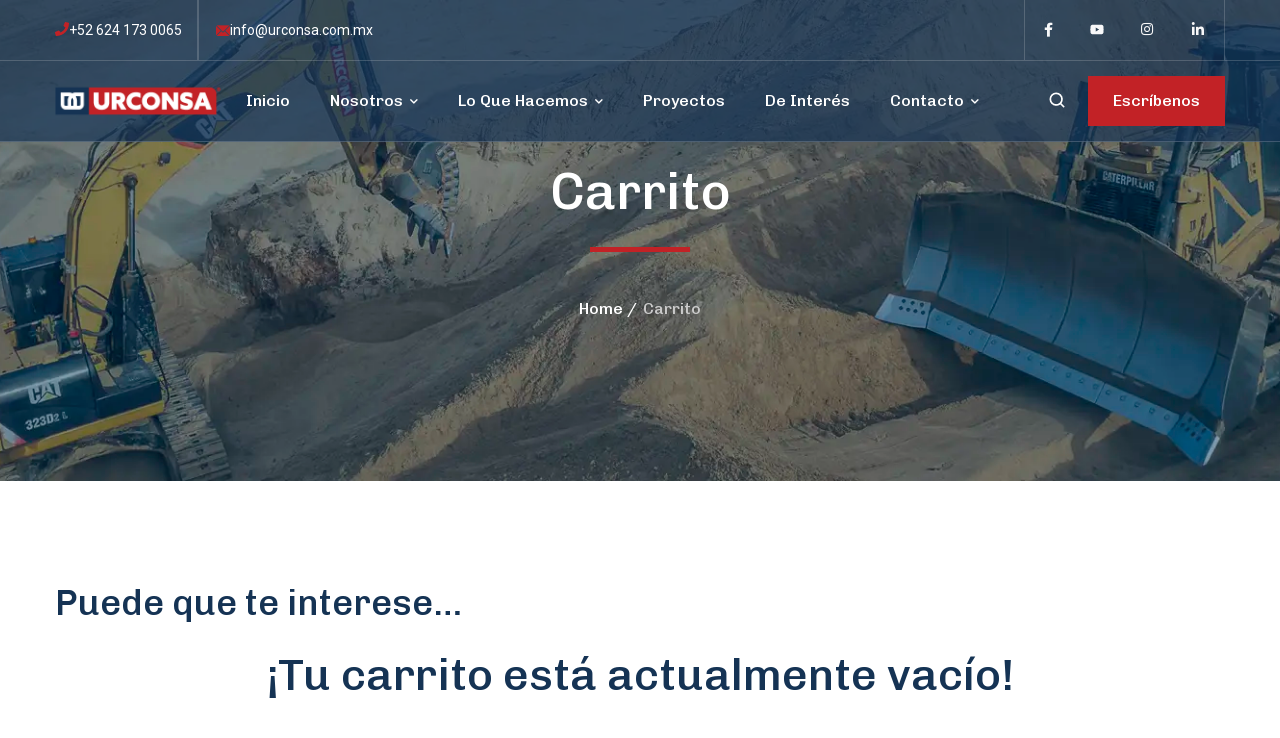

--- FILE ---
content_type: text/html; charset=UTF-8
request_url: https://urconsa.com.mx/carrito/
body_size: 18221
content:
<!DOCTYPE html>
<html lang="es-ES" prefix="og: https://ogp.me/ns#" class="no-js">
<head>
	<meta charset="UTF-8">
	<meta name="viewport" content="width=device-width">
	<link rel="profile" href="https://gmpg.org/xfn/11">
	
	<link rel="alternate" hreflang="es" href="https://urconsa.com.mx/carrito/" />
<link rel="alternate" hreflang="x-default" href="https://urconsa.com.mx/carrito/" />

<!-- Optimización para motores de búsqueda de Rank Math -  https://rankmath.com/ -->
<title>Carrito - Grupo Urconsa</title>
<meta name="description" content="Puede que te interese… ¡Tu carrito está actualmente vacío! Nuevo en la tienda"/>
<meta name="robots" content="index, follow, max-snippet:-1, max-video-preview:-1, max-image-preview:large"/>
<link rel="canonical" href="https://urconsa.com.mx/carrito/" />
<meta property="og:locale" content="es_ES" />
<meta property="og:type" content="article" />
<meta property="og:title" content="Carrito - Grupo Urconsa" />
<meta property="og:description" content="Puede que te interese… ¡Tu carrito está actualmente vacío! Nuevo en la tienda" />
<meta property="og:url" content="https://urconsa.com.mx/carrito/" />
<meta property="og:site_name" content="Grupo Urconsa" />
<meta property="article:published_time" content="2024-07-16T14:18:56-05:00" />
<meta name="twitter:card" content="summary_large_image" />
<meta name="twitter:title" content="Carrito - Grupo Urconsa" />
<meta name="twitter:description" content="Puede que te interese… ¡Tu carrito está actualmente vacío! Nuevo en la tienda" />
<meta name="twitter:label1" content="Tiempo de lectura" />
<meta name="twitter:data1" content="Menos de un minuto" />
<script type="application/ld+json" class="rank-math-schema">{"@context":"https://schema.org","@graph":[{"@type":"Organization","@id":"https://urconsa.com.mx/#organization","name":"Grupo Urconsa","url":"https://urconsa.com.mx","logo":{"@type":"ImageObject","@id":"https://urconsa.com.mx/#logo","url":"https://urconsa.com.mx/wp-content/uploads/2024/07/Urbanizacion-y-construccion-en-los-cabos-Urconsa-nuestras-marcas-urconsa-logo-350x100-1-150x100.png","contentUrl":"https://urconsa.com.mx/wp-content/uploads/2024/07/Urbanizacion-y-construccion-en-los-cabos-Urconsa-nuestras-marcas-urconsa-logo-350x100-1-150x100.png","caption":"Grupo Urconsa","inLanguage":"es"}},{"@type":"WebSite","@id":"https://urconsa.com.mx/#website","url":"https://urconsa.com.mx","name":"Grupo Urconsa","publisher":{"@id":"https://urconsa.com.mx/#organization"},"inLanguage":"es"},{"@type":"WebPage","@id":"https://urconsa.com.mx/carrito/#webpage","url":"https://urconsa.com.mx/carrito/","name":"Carrito - Grupo Urconsa","datePublished":"2024-07-16T14:18:56-05:00","dateModified":"2024-07-16T14:18:56-05:00","isPartOf":{"@id":"https://urconsa.com.mx/#website"},"inLanguage":"es"},{"@type":"Person","@id":"https://urconsa.com.mx/author/adminurc/","name":"adminurc","url":"https://urconsa.com.mx/author/adminurc/","image":{"@type":"ImageObject","@id":"https://secure.gravatar.com/avatar/c8ff39999d19e79dd9e30012c7b43efb?s=96&amp;d=mm&amp;r=g","url":"https://secure.gravatar.com/avatar/c8ff39999d19e79dd9e30012c7b43efb?s=96&amp;d=mm&amp;r=g","caption":"adminurc","inLanguage":"es"},"sameAs":["https://urconsa.com.mx"],"worksFor":{"@id":"https://urconsa.com.mx/#organization"}},{"@type":"Article","headline":"Carrito - Grupo Urconsa","datePublished":"2024-07-16T14:18:56-05:00","dateModified":"2024-07-16T14:18:56-05:00","author":{"@id":"https://urconsa.com.mx/author/adminurc/","name":"adminurc"},"publisher":{"@id":"https://urconsa.com.mx/#organization"},"description":"Puede que te interese\u2026 \u00a1Tu carrito est\u00e1 actualmente vac\u00edo! Nuevo en la tienda","name":"Carrito - Grupo Urconsa","@id":"https://urconsa.com.mx/carrito/#richSnippet","isPartOf":{"@id":"https://urconsa.com.mx/carrito/#webpage"},"inLanguage":"es","mainEntityOfPage":{"@id":"https://urconsa.com.mx/carrito/#webpage"}}]}</script>
<!-- /Plugin Rank Math WordPress SEO -->

<link rel='dns-prefetch' href='//fonts.googleapis.com' />
<link rel="alternate" type="application/rss+xml" title="Grupo Urconsa &raquo; Feed" href="https://urconsa.com.mx/feed/" />
<link rel="alternate" type="application/rss+xml" title="Grupo Urconsa &raquo; Feed de los comentarios" href="https://urconsa.com.mx/comments/feed/" />
<script type="text/javascript">
/* <![CDATA[ */
window._wpemojiSettings = {"baseUrl":"https:\/\/s.w.org\/images\/core\/emoji\/15.0.3\/72x72\/","ext":".png","svgUrl":"https:\/\/s.w.org\/images\/core\/emoji\/15.0.3\/svg\/","svgExt":".svg","source":{"concatemoji":"https:\/\/urconsa.com.mx\/wp-includes\/js\/wp-emoji-release.min.js?ver=6.6.4"}};
/*! This file is auto-generated */
!function(i,n){var o,s,e;function c(e){try{var t={supportTests:e,timestamp:(new Date).valueOf()};sessionStorage.setItem(o,JSON.stringify(t))}catch(e){}}function p(e,t,n){e.clearRect(0,0,e.canvas.width,e.canvas.height),e.fillText(t,0,0);var t=new Uint32Array(e.getImageData(0,0,e.canvas.width,e.canvas.height).data),r=(e.clearRect(0,0,e.canvas.width,e.canvas.height),e.fillText(n,0,0),new Uint32Array(e.getImageData(0,0,e.canvas.width,e.canvas.height).data));return t.every(function(e,t){return e===r[t]})}function u(e,t,n){switch(t){case"flag":return n(e,"\ud83c\udff3\ufe0f\u200d\u26a7\ufe0f","\ud83c\udff3\ufe0f\u200b\u26a7\ufe0f")?!1:!n(e,"\ud83c\uddfa\ud83c\uddf3","\ud83c\uddfa\u200b\ud83c\uddf3")&&!n(e,"\ud83c\udff4\udb40\udc67\udb40\udc62\udb40\udc65\udb40\udc6e\udb40\udc67\udb40\udc7f","\ud83c\udff4\u200b\udb40\udc67\u200b\udb40\udc62\u200b\udb40\udc65\u200b\udb40\udc6e\u200b\udb40\udc67\u200b\udb40\udc7f");case"emoji":return!n(e,"\ud83d\udc26\u200d\u2b1b","\ud83d\udc26\u200b\u2b1b")}return!1}function f(e,t,n){var r="undefined"!=typeof WorkerGlobalScope&&self instanceof WorkerGlobalScope?new OffscreenCanvas(300,150):i.createElement("canvas"),a=r.getContext("2d",{willReadFrequently:!0}),o=(a.textBaseline="top",a.font="600 32px Arial",{});return e.forEach(function(e){o[e]=t(a,e,n)}),o}function t(e){var t=i.createElement("script");t.src=e,t.defer=!0,i.head.appendChild(t)}"undefined"!=typeof Promise&&(o="wpEmojiSettingsSupports",s=["flag","emoji"],n.supports={everything:!0,everythingExceptFlag:!0},e=new Promise(function(e){i.addEventListener("DOMContentLoaded",e,{once:!0})}),new Promise(function(t){var n=function(){try{var e=JSON.parse(sessionStorage.getItem(o));if("object"==typeof e&&"number"==typeof e.timestamp&&(new Date).valueOf()<e.timestamp+604800&&"object"==typeof e.supportTests)return e.supportTests}catch(e){}return null}();if(!n){if("undefined"!=typeof Worker&&"undefined"!=typeof OffscreenCanvas&&"undefined"!=typeof URL&&URL.createObjectURL&&"undefined"!=typeof Blob)try{var e="postMessage("+f.toString()+"("+[JSON.stringify(s),u.toString(),p.toString()].join(",")+"));",r=new Blob([e],{type:"text/javascript"}),a=new Worker(URL.createObjectURL(r),{name:"wpTestEmojiSupports"});return void(a.onmessage=function(e){c(n=e.data),a.terminate(),t(n)})}catch(e){}c(n=f(s,u,p))}t(n)}).then(function(e){for(var t in e)n.supports[t]=e[t],n.supports.everything=n.supports.everything&&n.supports[t],"flag"!==t&&(n.supports.everythingExceptFlag=n.supports.everythingExceptFlag&&n.supports[t]);n.supports.everythingExceptFlag=n.supports.everythingExceptFlag&&!n.supports.flag,n.DOMReady=!1,n.readyCallback=function(){n.DOMReady=!0}}).then(function(){return e}).then(function(){var e;n.supports.everything||(n.readyCallback(),(e=n.source||{}).concatemoji?t(e.concatemoji):e.wpemoji&&e.twemoji&&(t(e.twemoji),t(e.wpemoji)))}))}((window,document),window._wpemojiSettings);
/* ]]> */
</script>
<style id='wp-emoji-styles-inline-css' type='text/css'>

	img.wp-smiley, img.emoji {
		display: inline !important;
		border: none !important;
		box-shadow: none !important;
		height: 1em !important;
		width: 1em !important;
		margin: 0 0.07em !important;
		vertical-align: -0.1em !important;
		background: none !important;
		padding: 0 !important;
	}
</style>
<link rel='stylesheet' id='wp-block-library-css' href='https://urconsa.com.mx/wp-includes/css/dist/block-library/style.min.css?ver=6.6.4' type='text/css' media='all' />
<style id='rank-math-toc-block-style-inline-css' type='text/css'>
.wp-block-rank-math-toc-block nav ol{counter-reset:item}.wp-block-rank-math-toc-block nav ol li{display:block}.wp-block-rank-math-toc-block nav ol li:before{content:counters(item, ".") ". ";counter-increment:item}

</style>
<style id='rank-math-rich-snippet-style-inline-css' type='text/css'>
/*!
* Plugin:  Rank Math
* URL: https://rankmath.com/wordpress/plugin/seo-suite/
* Name:  rank-math-review-snippet.css
*/@-webkit-keyframes spin{0%{-webkit-transform:rotate(0deg)}100%{-webkit-transform:rotate(-360deg)}}@keyframes spin{0%{-webkit-transform:rotate(0deg)}100%{-webkit-transform:rotate(-360deg)}}@keyframes bounce{from{-webkit-transform:translateY(0px);transform:translateY(0px)}to{-webkit-transform:translateY(-5px);transform:translateY(-5px)}}@-webkit-keyframes bounce{from{-webkit-transform:translateY(0px);transform:translateY(0px)}to{-webkit-transform:translateY(-5px);transform:translateY(-5px)}}@-webkit-keyframes loading{0%{background-size:20% 50% ,20% 50% ,20% 50%}20%{background-size:20% 20% ,20% 50% ,20% 50%}40%{background-size:20% 100%,20% 20% ,20% 50%}60%{background-size:20% 50% ,20% 100%,20% 20%}80%{background-size:20% 50% ,20% 50% ,20% 100%}100%{background-size:20% 50% ,20% 50% ,20% 50%}}@keyframes loading{0%{background-size:20% 50% ,20% 50% ,20% 50%}20%{background-size:20% 20% ,20% 50% ,20% 50%}40%{background-size:20% 100%,20% 20% ,20% 50%}60%{background-size:20% 50% ,20% 100%,20% 20%}80%{background-size:20% 50% ,20% 50% ,20% 100%}100%{background-size:20% 50% ,20% 50% ,20% 50%}}:root{--rankmath-wp-adminbar-height: 0}#rank-math-rich-snippet-wrapper{overflow:hidden}#rank-math-rich-snippet-wrapper h5.rank-math-title{display:block;font-size:18px;line-height:1.4}#rank-math-rich-snippet-wrapper .rank-math-review-image{float:right;max-width:40%;margin-left:15px}#rank-math-rich-snippet-wrapper .rank-math-review-data{margin-bottom:15px}#rank-math-rich-snippet-wrapper .rank-math-total-wrapper{width:100%;padding:0 0 20px 0;float:left;clear:both;position:relative;-webkit-box-sizing:border-box;box-sizing:border-box}#rank-math-rich-snippet-wrapper .rank-math-total-wrapper .rank-math-total{border:0;display:block;margin:0;width:auto;float:left;text-align:left;padding:0;font-size:24px;line-height:1;font-weight:700;-webkit-box-sizing:border-box;box-sizing:border-box;overflow:hidden}#rank-math-rich-snippet-wrapper .rank-math-total-wrapper .rank-math-review-star{float:left;margin-left:15px;margin-top:5px;position:relative;z-index:99;line-height:1}#rank-math-rich-snippet-wrapper .rank-math-total-wrapper .rank-math-review-star .rank-math-review-result-wrapper{display:inline-block;white-space:nowrap;position:relative;color:#e7e7e7}#rank-math-rich-snippet-wrapper .rank-math-total-wrapper .rank-math-review-star .rank-math-review-result-wrapper .rank-math-review-result{position:absolute;top:0;left:0;overflow:hidden;white-space:nowrap;color:#ffbe01}#rank-math-rich-snippet-wrapper .rank-math-total-wrapper .rank-math-review-star .rank-math-review-result-wrapper i{font-size:18px;-webkit-text-stroke-width:1px;font-style:normal;padding:0 2px;line-height:inherit}#rank-math-rich-snippet-wrapper .rank-math-total-wrapper .rank-math-review-star .rank-math-review-result-wrapper i:before{content:"\2605"}body.rtl #rank-math-rich-snippet-wrapper .rank-math-review-image{float:left;margin-left:0;margin-right:15px}body.rtl #rank-math-rich-snippet-wrapper .rank-math-total-wrapper .rank-math-total{float:right}body.rtl #rank-math-rich-snippet-wrapper .rank-math-total-wrapper .rank-math-review-star{float:right;margin-left:0;margin-right:15px}body.rtl #rank-math-rich-snippet-wrapper .rank-math-total-wrapper .rank-math-review-star .rank-math-review-result{left:auto;right:0}@media screen and (max-width: 480px){#rank-math-rich-snippet-wrapper .rank-math-review-image{display:block;max-width:100%;width:100%;text-align:center;margin-right:0}#rank-math-rich-snippet-wrapper .rank-math-review-data{clear:both}}.clear{clear:both}

</style>
<style id='classic-theme-styles-inline-css' type='text/css'>
/*! This file is auto-generated */
.wp-block-button__link{color:#fff;background-color:#32373c;border-radius:9999px;box-shadow:none;text-decoration:none;padding:calc(.667em + 2px) calc(1.333em + 2px);font-size:1.125em}.wp-block-file__button{background:#32373c;color:#fff;text-decoration:none}
</style>
<style id='global-styles-inline-css' type='text/css'>
:root{--wp--preset--aspect-ratio--square: 1;--wp--preset--aspect-ratio--4-3: 4/3;--wp--preset--aspect-ratio--3-4: 3/4;--wp--preset--aspect-ratio--3-2: 3/2;--wp--preset--aspect-ratio--2-3: 2/3;--wp--preset--aspect-ratio--16-9: 16/9;--wp--preset--aspect-ratio--9-16: 9/16;--wp--preset--color--black: #000000;--wp--preset--color--cyan-bluish-gray: #abb8c3;--wp--preset--color--white: #ffffff;--wp--preset--color--pale-pink: #f78da7;--wp--preset--color--vivid-red: #cf2e2e;--wp--preset--color--luminous-vivid-orange: #ff6900;--wp--preset--color--luminous-vivid-amber: #fcb900;--wp--preset--color--light-green-cyan: #7bdcb5;--wp--preset--color--vivid-green-cyan: #00d084;--wp--preset--color--pale-cyan-blue: #8ed1fc;--wp--preset--color--vivid-cyan-blue: #0693e3;--wp--preset--color--vivid-purple: #9b51e0;--wp--preset--gradient--vivid-cyan-blue-to-vivid-purple: linear-gradient(135deg,rgba(6,147,227,1) 0%,rgb(155,81,224) 100%);--wp--preset--gradient--light-green-cyan-to-vivid-green-cyan: linear-gradient(135deg,rgb(122,220,180) 0%,rgb(0,208,130) 100%);--wp--preset--gradient--luminous-vivid-amber-to-luminous-vivid-orange: linear-gradient(135deg,rgba(252,185,0,1) 0%,rgba(255,105,0,1) 100%);--wp--preset--gradient--luminous-vivid-orange-to-vivid-red: linear-gradient(135deg,rgba(255,105,0,1) 0%,rgb(207,46,46) 100%);--wp--preset--gradient--very-light-gray-to-cyan-bluish-gray: linear-gradient(135deg,rgb(238,238,238) 0%,rgb(169,184,195) 100%);--wp--preset--gradient--cool-to-warm-spectrum: linear-gradient(135deg,rgb(74,234,220) 0%,rgb(151,120,209) 20%,rgb(207,42,186) 40%,rgb(238,44,130) 60%,rgb(251,105,98) 80%,rgb(254,248,76) 100%);--wp--preset--gradient--blush-light-purple: linear-gradient(135deg,rgb(255,206,236) 0%,rgb(152,150,240) 100%);--wp--preset--gradient--blush-bordeaux: linear-gradient(135deg,rgb(254,205,165) 0%,rgb(254,45,45) 50%,rgb(107,0,62) 100%);--wp--preset--gradient--luminous-dusk: linear-gradient(135deg,rgb(255,203,112) 0%,rgb(199,81,192) 50%,rgb(65,88,208) 100%);--wp--preset--gradient--pale-ocean: linear-gradient(135deg,rgb(255,245,203) 0%,rgb(182,227,212) 50%,rgb(51,167,181) 100%);--wp--preset--gradient--electric-grass: linear-gradient(135deg,rgb(202,248,128) 0%,rgb(113,206,126) 100%);--wp--preset--gradient--midnight: linear-gradient(135deg,rgb(2,3,129) 0%,rgb(40,116,252) 100%);--wp--preset--font-size--small: 13px;--wp--preset--font-size--medium: 20px;--wp--preset--font-size--large: 36px;--wp--preset--font-size--x-large: 42px;--wp--preset--spacing--20: 0.44rem;--wp--preset--spacing--30: 0.67rem;--wp--preset--spacing--40: 1rem;--wp--preset--spacing--50: 1.5rem;--wp--preset--spacing--60: 2.25rem;--wp--preset--spacing--70: 3.38rem;--wp--preset--spacing--80: 5.06rem;--wp--preset--shadow--natural: 6px 6px 9px rgba(0, 0, 0, 0.2);--wp--preset--shadow--deep: 12px 12px 50px rgba(0, 0, 0, 0.4);--wp--preset--shadow--sharp: 6px 6px 0px rgba(0, 0, 0, 0.2);--wp--preset--shadow--outlined: 6px 6px 0px -3px rgba(255, 255, 255, 1), 6px 6px rgba(0, 0, 0, 1);--wp--preset--shadow--crisp: 6px 6px 0px rgba(0, 0, 0, 1);}:where(.is-layout-flex){gap: 0.5em;}:where(.is-layout-grid){gap: 0.5em;}body .is-layout-flex{display: flex;}.is-layout-flex{flex-wrap: wrap;align-items: center;}.is-layout-flex > :is(*, div){margin: 0;}body .is-layout-grid{display: grid;}.is-layout-grid > :is(*, div){margin: 0;}:where(.wp-block-columns.is-layout-flex){gap: 2em;}:where(.wp-block-columns.is-layout-grid){gap: 2em;}:where(.wp-block-post-template.is-layout-flex){gap: 1.25em;}:where(.wp-block-post-template.is-layout-grid){gap: 1.25em;}.has-black-color{color: var(--wp--preset--color--black) !important;}.has-cyan-bluish-gray-color{color: var(--wp--preset--color--cyan-bluish-gray) !important;}.has-white-color{color: var(--wp--preset--color--white) !important;}.has-pale-pink-color{color: var(--wp--preset--color--pale-pink) !important;}.has-vivid-red-color{color: var(--wp--preset--color--vivid-red) !important;}.has-luminous-vivid-orange-color{color: var(--wp--preset--color--luminous-vivid-orange) !important;}.has-luminous-vivid-amber-color{color: var(--wp--preset--color--luminous-vivid-amber) !important;}.has-light-green-cyan-color{color: var(--wp--preset--color--light-green-cyan) !important;}.has-vivid-green-cyan-color{color: var(--wp--preset--color--vivid-green-cyan) !important;}.has-pale-cyan-blue-color{color: var(--wp--preset--color--pale-cyan-blue) !important;}.has-vivid-cyan-blue-color{color: var(--wp--preset--color--vivid-cyan-blue) !important;}.has-vivid-purple-color{color: var(--wp--preset--color--vivid-purple) !important;}.has-black-background-color{background-color: var(--wp--preset--color--black) !important;}.has-cyan-bluish-gray-background-color{background-color: var(--wp--preset--color--cyan-bluish-gray) !important;}.has-white-background-color{background-color: var(--wp--preset--color--white) !important;}.has-pale-pink-background-color{background-color: var(--wp--preset--color--pale-pink) !important;}.has-vivid-red-background-color{background-color: var(--wp--preset--color--vivid-red) !important;}.has-luminous-vivid-orange-background-color{background-color: var(--wp--preset--color--luminous-vivid-orange) !important;}.has-luminous-vivid-amber-background-color{background-color: var(--wp--preset--color--luminous-vivid-amber) !important;}.has-light-green-cyan-background-color{background-color: var(--wp--preset--color--light-green-cyan) !important;}.has-vivid-green-cyan-background-color{background-color: var(--wp--preset--color--vivid-green-cyan) !important;}.has-pale-cyan-blue-background-color{background-color: var(--wp--preset--color--pale-cyan-blue) !important;}.has-vivid-cyan-blue-background-color{background-color: var(--wp--preset--color--vivid-cyan-blue) !important;}.has-vivid-purple-background-color{background-color: var(--wp--preset--color--vivid-purple) !important;}.has-black-border-color{border-color: var(--wp--preset--color--black) !important;}.has-cyan-bluish-gray-border-color{border-color: var(--wp--preset--color--cyan-bluish-gray) !important;}.has-white-border-color{border-color: var(--wp--preset--color--white) !important;}.has-pale-pink-border-color{border-color: var(--wp--preset--color--pale-pink) !important;}.has-vivid-red-border-color{border-color: var(--wp--preset--color--vivid-red) !important;}.has-luminous-vivid-orange-border-color{border-color: var(--wp--preset--color--luminous-vivid-orange) !important;}.has-luminous-vivid-amber-border-color{border-color: var(--wp--preset--color--luminous-vivid-amber) !important;}.has-light-green-cyan-border-color{border-color: var(--wp--preset--color--light-green-cyan) !important;}.has-vivid-green-cyan-border-color{border-color: var(--wp--preset--color--vivid-green-cyan) !important;}.has-pale-cyan-blue-border-color{border-color: var(--wp--preset--color--pale-cyan-blue) !important;}.has-vivid-cyan-blue-border-color{border-color: var(--wp--preset--color--vivid-cyan-blue) !important;}.has-vivid-purple-border-color{border-color: var(--wp--preset--color--vivid-purple) !important;}.has-vivid-cyan-blue-to-vivid-purple-gradient-background{background: var(--wp--preset--gradient--vivid-cyan-blue-to-vivid-purple) !important;}.has-light-green-cyan-to-vivid-green-cyan-gradient-background{background: var(--wp--preset--gradient--light-green-cyan-to-vivid-green-cyan) !important;}.has-luminous-vivid-amber-to-luminous-vivid-orange-gradient-background{background: var(--wp--preset--gradient--luminous-vivid-amber-to-luminous-vivid-orange) !important;}.has-luminous-vivid-orange-to-vivid-red-gradient-background{background: var(--wp--preset--gradient--luminous-vivid-orange-to-vivid-red) !important;}.has-very-light-gray-to-cyan-bluish-gray-gradient-background{background: var(--wp--preset--gradient--very-light-gray-to-cyan-bluish-gray) !important;}.has-cool-to-warm-spectrum-gradient-background{background: var(--wp--preset--gradient--cool-to-warm-spectrum) !important;}.has-blush-light-purple-gradient-background{background: var(--wp--preset--gradient--blush-light-purple) !important;}.has-blush-bordeaux-gradient-background{background: var(--wp--preset--gradient--blush-bordeaux) !important;}.has-luminous-dusk-gradient-background{background: var(--wp--preset--gradient--luminous-dusk) !important;}.has-pale-ocean-gradient-background{background: var(--wp--preset--gradient--pale-ocean) !important;}.has-electric-grass-gradient-background{background: var(--wp--preset--gradient--electric-grass) !important;}.has-midnight-gradient-background{background: var(--wp--preset--gradient--midnight) !important;}.has-small-font-size{font-size: var(--wp--preset--font-size--small) !important;}.has-medium-font-size{font-size: var(--wp--preset--font-size--medium) !important;}.has-large-font-size{font-size: var(--wp--preset--font-size--large) !important;}.has-x-large-font-size{font-size: var(--wp--preset--font-size--x-large) !important;}
:where(.wp-block-post-template.is-layout-flex){gap: 1.25em;}:where(.wp-block-post-template.is-layout-grid){gap: 1.25em;}
:where(.wp-block-columns.is-layout-flex){gap: 2em;}:where(.wp-block-columns.is-layout-grid){gap: 2em;}
:root :where(.wp-block-pullquote){font-size: 1.5em;line-height: 1.6;}
</style>
<link rel='stylesheet' id='wpml-blocks-css' href='https://urconsa.com.mx/wp-content/plugins/sitepress-multilingual-cms/dist/css/blocks/styles.css?ver=4.6.15' type='text/css' media='all' />
<link rel='stylesheet' id='contact-form-7-css' href='https://urconsa.com.mx/wp-content/plugins/contact-form-7/includes/css/styles.css?ver=6.0.2' type='text/css' media='all' />
<style id='dominant-color-styles-inline-css' type='text/css'>
img[data-dominant-color]:not(.has-transparency) { background-color: var(--dominant-color); }
</style>
<link rel='stylesheet' id='wpml-legacy-horizontal-list-0-css' href='https://urconsa.com.mx/wp-content/plugins/sitepress-multilingual-cms/templates/language-switchers/legacy-list-horizontal/style.min.css?ver=1' type='text/css' media='all' />
<link rel='stylesheet' id='animsition-css' href='https://urconsa.com.mx/wp-content/themes/tombuild/assets/css/animsition.css?ver=4.0.1' type='text/css' media='all' />
<link rel='stylesheet' id='elementor-icons-core-css' href='https://urconsa.com.mx/wp-content/plugins/masterlayer-addons-for-elementor/assets/css/core-icons.css?ver=1.0.0' type='text/css' media='all' />
<link rel='stylesheet' id='chld_thm_cfg_parent-css' href='https://urconsa.com.mx/wp-content/themes/tombuild/style.css?ver=6.6.4' type='text/css' media='all' />
<link rel='stylesheet' id='tombuild-theme-style-css' href='https://urconsa.com.mx/wp-content/themes/tombuild-child/style.css?ver=1.0' type='text/css' media='all' />
<style id='tombuild-theme-style-inline-css' type='text/css'>
/*TYPOGRAPHY*/body{font-family:"Roboto";}h1,h2,h3,h4,h5,h6{font-family:"Chivo";}/*CUSTOMIZER STYLING*/.animsition-loading{border-top-color:#EE0D08;}.animsition-loading:before{border-top-color:#092357;}
</style>
<link rel='stylesheet' id='tombuild-google-font-roboto-css' href='//fonts.googleapis.com/css2?family=Roboto%3Aital%2Cwght%400%2C100%3B0%2C200%3B0%2C300%3B0%2C400%3B0%2C500%3B0%2C600%3B0%2C700%3B0%2C800%3B0%2C900&#038;subset=latin&#038;ver=6.6.4' type='text/css' media='all' />
<style type="text/css">@font-face {font-family:Chivo;font-style:normal;font-weight:100;src:url(/cf-fonts/v/chivo/5.0.11/vietnamese/wght/normal.woff2);unicode-range:U+0102-0103,U+0110-0111,U+0128-0129,U+0168-0169,U+01A0-01A1,U+01AF-01B0,U+0300-0301,U+0303-0304,U+0308-0309,U+0323,U+0329,U+1EA0-1EF9,U+20AB;font-display:swap;}@font-face {font-family:Chivo;font-style:normal;font-weight:100;src:url(/cf-fonts/v/chivo/5.0.11/latin/wght/normal.woff2);unicode-range:U+0000-00FF,U+0131,U+0152-0153,U+02BB-02BC,U+02C6,U+02DA,U+02DC,U+0304,U+0308,U+0329,U+2000-206F,U+2074,U+20AC,U+2122,U+2191,U+2193,U+2212,U+2215,U+FEFF,U+FFFD;font-display:swap;}@font-face {font-family:Chivo;font-style:normal;font-weight:100;src:url(/cf-fonts/v/chivo/5.0.11/latin-ext/wght/normal.woff2);unicode-range:U+0100-02AF,U+0304,U+0308,U+0329,U+1E00-1E9F,U+1EF2-1EFF,U+2020,U+20A0-20AB,U+20AD-20CF,U+2113,U+2C60-2C7F,U+A720-A7FF;font-display:swap;}@font-face {font-family:Chivo;font-style:normal;font-weight:200;src:url(/cf-fonts/v/chivo/5.0.11/latin/wght/normal.woff2);unicode-range:U+0000-00FF,U+0131,U+0152-0153,U+02BB-02BC,U+02C6,U+02DA,U+02DC,U+0304,U+0308,U+0329,U+2000-206F,U+2074,U+20AC,U+2122,U+2191,U+2193,U+2212,U+2215,U+FEFF,U+FFFD;font-display:swap;}@font-face {font-family:Chivo;font-style:normal;font-weight:200;src:url(/cf-fonts/v/chivo/5.0.11/latin-ext/wght/normal.woff2);unicode-range:U+0100-02AF,U+0304,U+0308,U+0329,U+1E00-1E9F,U+1EF2-1EFF,U+2020,U+20A0-20AB,U+20AD-20CF,U+2113,U+2C60-2C7F,U+A720-A7FF;font-display:swap;}@font-face {font-family:Chivo;font-style:normal;font-weight:200;src:url(/cf-fonts/v/chivo/5.0.11/vietnamese/wght/normal.woff2);unicode-range:U+0102-0103,U+0110-0111,U+0128-0129,U+0168-0169,U+01A0-01A1,U+01AF-01B0,U+0300-0301,U+0303-0304,U+0308-0309,U+0323,U+0329,U+1EA0-1EF9,U+20AB;font-display:swap;}@font-face {font-family:Chivo;font-style:normal;font-weight:300;src:url(/cf-fonts/v/chivo/5.0.11/latin/wght/normal.woff2);unicode-range:U+0000-00FF,U+0131,U+0152-0153,U+02BB-02BC,U+02C6,U+02DA,U+02DC,U+0304,U+0308,U+0329,U+2000-206F,U+2074,U+20AC,U+2122,U+2191,U+2193,U+2212,U+2215,U+FEFF,U+FFFD;font-display:swap;}@font-face {font-family:Chivo;font-style:normal;font-weight:300;src:url(/cf-fonts/v/chivo/5.0.11/latin-ext/wght/normal.woff2);unicode-range:U+0100-02AF,U+0304,U+0308,U+0329,U+1E00-1E9F,U+1EF2-1EFF,U+2020,U+20A0-20AB,U+20AD-20CF,U+2113,U+2C60-2C7F,U+A720-A7FF;font-display:swap;}@font-face {font-family:Chivo;font-style:normal;font-weight:300;src:url(/cf-fonts/v/chivo/5.0.11/vietnamese/wght/normal.woff2);unicode-range:U+0102-0103,U+0110-0111,U+0128-0129,U+0168-0169,U+01A0-01A1,U+01AF-01B0,U+0300-0301,U+0303-0304,U+0308-0309,U+0323,U+0329,U+1EA0-1EF9,U+20AB;font-display:swap;}@font-face {font-family:Chivo;font-style:normal;font-weight:400;src:url(/cf-fonts/v/chivo/5.0.11/latin/wght/normal.woff2);unicode-range:U+0000-00FF,U+0131,U+0152-0153,U+02BB-02BC,U+02C6,U+02DA,U+02DC,U+0304,U+0308,U+0329,U+2000-206F,U+2074,U+20AC,U+2122,U+2191,U+2193,U+2212,U+2215,U+FEFF,U+FFFD;font-display:swap;}@font-face {font-family:Chivo;font-style:normal;font-weight:400;src:url(/cf-fonts/v/chivo/5.0.11/latin-ext/wght/normal.woff2);unicode-range:U+0100-02AF,U+0304,U+0308,U+0329,U+1E00-1E9F,U+1EF2-1EFF,U+2020,U+20A0-20AB,U+20AD-20CF,U+2113,U+2C60-2C7F,U+A720-A7FF;font-display:swap;}@font-face {font-family:Chivo;font-style:normal;font-weight:400;src:url(/cf-fonts/v/chivo/5.0.11/vietnamese/wght/normal.woff2);unicode-range:U+0102-0103,U+0110-0111,U+0128-0129,U+0168-0169,U+01A0-01A1,U+01AF-01B0,U+0300-0301,U+0303-0304,U+0308-0309,U+0323,U+0329,U+1EA0-1EF9,U+20AB;font-display:swap;}@font-face {font-family:Chivo;font-style:normal;font-weight:500;src:url(/cf-fonts/v/chivo/5.0.11/latin/wght/normal.woff2);unicode-range:U+0000-00FF,U+0131,U+0152-0153,U+02BB-02BC,U+02C6,U+02DA,U+02DC,U+0304,U+0308,U+0329,U+2000-206F,U+2074,U+20AC,U+2122,U+2191,U+2193,U+2212,U+2215,U+FEFF,U+FFFD;font-display:swap;}@font-face {font-family:Chivo;font-style:normal;font-weight:500;src:url(/cf-fonts/v/chivo/5.0.11/latin-ext/wght/normal.woff2);unicode-range:U+0100-02AF,U+0304,U+0308,U+0329,U+1E00-1E9F,U+1EF2-1EFF,U+2020,U+20A0-20AB,U+20AD-20CF,U+2113,U+2C60-2C7F,U+A720-A7FF;font-display:swap;}@font-face {font-family:Chivo;font-style:normal;font-weight:500;src:url(/cf-fonts/v/chivo/5.0.11/vietnamese/wght/normal.woff2);unicode-range:U+0102-0103,U+0110-0111,U+0128-0129,U+0168-0169,U+01A0-01A1,U+01AF-01B0,U+0300-0301,U+0303-0304,U+0308-0309,U+0323,U+0329,U+1EA0-1EF9,U+20AB;font-display:swap;}@font-face {font-family:Chivo;font-style:normal;font-weight:600;src:url(/cf-fonts/v/chivo/5.0.11/latin/wght/normal.woff2);unicode-range:U+0000-00FF,U+0131,U+0152-0153,U+02BB-02BC,U+02C6,U+02DA,U+02DC,U+0304,U+0308,U+0329,U+2000-206F,U+2074,U+20AC,U+2122,U+2191,U+2193,U+2212,U+2215,U+FEFF,U+FFFD;font-display:swap;}@font-face {font-family:Chivo;font-style:normal;font-weight:600;src:url(/cf-fonts/v/chivo/5.0.11/vietnamese/wght/normal.woff2);unicode-range:U+0102-0103,U+0110-0111,U+0128-0129,U+0168-0169,U+01A0-01A1,U+01AF-01B0,U+0300-0301,U+0303-0304,U+0308-0309,U+0323,U+0329,U+1EA0-1EF9,U+20AB;font-display:swap;}@font-face {font-family:Chivo;font-style:normal;font-weight:600;src:url(/cf-fonts/v/chivo/5.0.11/latin-ext/wght/normal.woff2);unicode-range:U+0100-02AF,U+0304,U+0308,U+0329,U+1E00-1E9F,U+1EF2-1EFF,U+2020,U+20A0-20AB,U+20AD-20CF,U+2113,U+2C60-2C7F,U+A720-A7FF;font-display:swap;}@font-face {font-family:Chivo;font-style:normal;font-weight:700;src:url(/cf-fonts/v/chivo/5.0.11/latin/wght/normal.woff2);unicode-range:U+0000-00FF,U+0131,U+0152-0153,U+02BB-02BC,U+02C6,U+02DA,U+02DC,U+0304,U+0308,U+0329,U+2000-206F,U+2074,U+20AC,U+2122,U+2191,U+2193,U+2212,U+2215,U+FEFF,U+FFFD;font-display:swap;}@font-face {font-family:Chivo;font-style:normal;font-weight:700;src:url(/cf-fonts/v/chivo/5.0.11/latin-ext/wght/normal.woff2);unicode-range:U+0100-02AF,U+0304,U+0308,U+0329,U+1E00-1E9F,U+1EF2-1EFF,U+2020,U+20A0-20AB,U+20AD-20CF,U+2113,U+2C60-2C7F,U+A720-A7FF;font-display:swap;}@font-face {font-family:Chivo;font-style:normal;font-weight:700;src:url(/cf-fonts/v/chivo/5.0.11/vietnamese/wght/normal.woff2);unicode-range:U+0102-0103,U+0110-0111,U+0128-0129,U+0168-0169,U+01A0-01A1,U+01AF-01B0,U+0300-0301,U+0303-0304,U+0308-0309,U+0323,U+0329,U+1EA0-1EF9,U+20AB;font-display:swap;}@font-face {font-family:Chivo;font-style:normal;font-weight:800;src:url(/cf-fonts/v/chivo/5.0.11/latin-ext/wght/normal.woff2);unicode-range:U+0100-02AF,U+0304,U+0308,U+0329,U+1E00-1E9F,U+1EF2-1EFF,U+2020,U+20A0-20AB,U+20AD-20CF,U+2113,U+2C60-2C7F,U+A720-A7FF;font-display:swap;}@font-face {font-family:Chivo;font-style:normal;font-weight:800;src:url(/cf-fonts/v/chivo/5.0.11/vietnamese/wght/normal.woff2);unicode-range:U+0102-0103,U+0110-0111,U+0128-0129,U+0168-0169,U+01A0-01A1,U+01AF-01B0,U+0300-0301,U+0303-0304,U+0308-0309,U+0323,U+0329,U+1EA0-1EF9,U+20AB;font-display:swap;}@font-face {font-family:Chivo;font-style:normal;font-weight:800;src:url(/cf-fonts/v/chivo/5.0.11/latin/wght/normal.woff2);unicode-range:U+0000-00FF,U+0131,U+0152-0153,U+02BB-02BC,U+02C6,U+02DA,U+02DC,U+0304,U+0308,U+0329,U+2000-206F,U+2074,U+20AC,U+2122,U+2191,U+2193,U+2212,U+2215,U+FEFF,U+FFFD;font-display:swap;}@font-face {font-family:Chivo;font-style:normal;font-weight:900;src:url(/cf-fonts/v/chivo/5.0.11/latin/wght/normal.woff2);unicode-range:U+0000-00FF,U+0131,U+0152-0153,U+02BB-02BC,U+02C6,U+02DA,U+02DC,U+0304,U+0308,U+0329,U+2000-206F,U+2074,U+20AC,U+2122,U+2191,U+2193,U+2212,U+2215,U+FEFF,U+FFFD;font-display:swap;}@font-face {font-family:Chivo;font-style:normal;font-weight:900;src:url(/cf-fonts/v/chivo/5.0.11/vietnamese/wght/normal.woff2);unicode-range:U+0102-0103,U+0110-0111,U+0128-0129,U+0168-0169,U+01A0-01A1,U+01AF-01B0,U+0300-0301,U+0303-0304,U+0308-0309,U+0323,U+0329,U+1EA0-1EF9,U+20AB;font-display:swap;}@font-face {font-family:Chivo;font-style:normal;font-weight:900;src:url(/cf-fonts/v/chivo/5.0.11/latin-ext/wght/normal.woff2);unicode-range:U+0100-02AF,U+0304,U+0308,U+0329,U+1E00-1E9F,U+1EF2-1EFF,U+2020,U+20A0-20AB,U+20AD-20CF,U+2113,U+2C60-2C7F,U+A720-A7FF;font-display:swap;}</style>
<script type="text/javascript" id="wpml-cookie-js-extra">
/* <![CDATA[ */
var wpml_cookies = {"wp-wpml_current_language":{"value":"es","expires":1,"path":"\/"}};
var wpml_cookies = {"wp-wpml_current_language":{"value":"es","expires":1,"path":"\/"}};
/* ]]> */
</script>
<script type="text/javascript" src="https://urconsa.com.mx/wp-content/plugins/sitepress-multilingual-cms/res/js/cookies/language-cookie.js?ver=4.6.15" id="wpml-cookie-js" defer="defer" data-wp-strategy="defer"></script>
<script type="text/javascript" src="https://urconsa.com.mx/wp-includes/js/jquery/jquery.min.js?ver=3.7.1" id="jquery-core-js"></script>
<script type="text/javascript" src="https://urconsa.com.mx/wp-includes/js/jquery/jquery-migrate.min.js?ver=3.4.1" id="jquery-migrate-js"></script>
<link rel="https://api.w.org/" href="https://urconsa.com.mx/wp-json/" /><link rel="alternate" title="JSON" type="application/json" href="https://urconsa.com.mx/wp-json/wp/v2/pages/17" /><link rel="EditURI" type="application/rsd+xml" title="RSD" href="https://urconsa.com.mx/xmlrpc.php?rsd" />
<meta name="generator" content="WordPress 6.6.4" />
<link rel='shortlink' href='https://urconsa.com.mx/?p=17' />
<link rel="alternate" title="oEmbed (JSON)" type="application/json+oembed" href="https://urconsa.com.mx/wp-json/oembed/1.0/embed?url=https%3A%2F%2Furconsa.com.mx%2Fcarrito%2F" />
<link rel="alternate" title="oEmbed (XML)" type="text/xml+oembed" href="https://urconsa.com.mx/wp-json/oembed/1.0/embed?url=https%3A%2F%2Furconsa.com.mx%2Fcarrito%2F&#038;format=xml" />
<meta name="generator" content="WPML ver:4.6.15 stt:1,2;" />
<meta name="generator" content="auto-sizes 1.4.0">
<meta name="generator" content="dominant-color-images 1.2.0">
<meta name="generator" content="performance-lab 3.7.0; plugins: auto-sizes, dominant-color-images, embed-optimizer, image-prioritizer, performant-translations, speculation-rules, webp-uploads">
<meta name="generator" content="performant-translations 1.2.0">
<meta name="generator" content="webp-uploads 2.4.0">
<meta name="generator" content="speculation-rules 1.3.1">
<meta name="generator" content="Elementor 3.26.3; features: e_font_icon_svg, additional_custom_breakpoints, e_element_cache; settings: css_print_method-external, google_font-enabled, font_display-swap">
<meta name="generator" content="optimization-detective 0.9.0">
			<style>
				.e-con.e-parent:nth-of-type(n+4):not(.e-lazyloaded):not(.e-no-lazyload),
				.e-con.e-parent:nth-of-type(n+4):not(.e-lazyloaded):not(.e-no-lazyload) * {
					background-image: none !important;
				}
				@media screen and (max-height: 1024px) {
					.e-con.e-parent:nth-of-type(n+3):not(.e-lazyloaded):not(.e-no-lazyload),
					.e-con.e-parent:nth-of-type(n+3):not(.e-lazyloaded):not(.e-no-lazyload) * {
						background-image: none !important;
					}
				}
				@media screen and (max-height: 640px) {
					.e-con.e-parent:nth-of-type(n+2):not(.e-lazyloaded):not(.e-no-lazyload),
					.e-con.e-parent:nth-of-type(n+2):not(.e-lazyloaded):not(.e-no-lazyload) * {
						background-image: none !important;
					}
				}
			</style>
			<meta name="generator" content="embed-optimizer 0.4.0">
<meta name="generator" content="image-prioritizer 0.3.0">
<link rel="icon" href="https://urconsa.com.mx/wp-content/uploads/2024/07/Urbanizacion-y-construccion-en-los-cabos-URCONSA-favicon-70x70.webp" sizes="32x32" />
<link rel="icon" href="https://urconsa.com.mx/wp-content/uploads/2024/07/Urbanizacion-y-construccion-en-los-cabos-URCONSA-favicon-300x300.webp" sizes="192x192" />
<link rel="apple-touch-icon" href="https://urconsa.com.mx/wp-content/uploads/2024/07/Urbanizacion-y-construccion-en-los-cabos-URCONSA-favicon-300x300.webp" />
<meta name="msapplication-TileImage" content="https://urconsa.com.mx/wp-content/uploads/2024/07/Urbanizacion-y-construccion-en-los-cabos-URCONSA-favicon-300x300.webp" />
		<style type="text/css" id="wp-custom-css">
			.pum-theme-lightbox .pum-container{
	width: auto;
	max-width: 96vw;
}

.wp-video video{
	max-width:100%;
	max-height:100dvh;
}

.video.navidad.es, 
.video.navidad.en{
	display:block;
	margin:auto;
	aspect-ratio: 433 / 769;
	max-width:80vw;
	max-height:80dvh;
}		</style>
			
	<!-- Google Tag Manager -->
    <script>(function(w,d,s,l,i){w[l]=w[l]||[];w[l].push({'gtm.start':
    new Date().getTime(),event:'gtm.js'});var f=d.getElementsByTagName(s)[0],
    j=d.createElement(s),dl=l!='dataLayer'?'&l='+l:'';j.async=true;j.src=
    'https://www.googletagmanager.com/gtm.js?id='+i+dl;f.parentNode.insertBefore(j,f);
    })(window,document,'script','dataLayer','GTM-KN3FPL22');</script>
    <!-- End Google Tag Manager -->
</head>

<body class=" no-sidebar site-layout-full-width is-page footer-no-widget elementor-default elementor-kit-12">
    
<!-- Google Tag Manager (noscript) -->
<noscript><iframe src="https://www.googletagmanager.com/ns.html?id=GTM-KN3FPL22"
height="0" width="0" style="display:none;visibility:hidden"></iframe></noscript>
<!-- End Google Tag Manager (noscript) -->


<div id="wrapper" style="">
	<div class="tombuild-cursor" data-config='{&quot;efx&quot;:[{&quot;target&quot;:&quot;.demo&quot;,&quot;text&quot;:&quot;View Page&quot;,&quot;classes&quot;:&quot;circle-with-text&quot;}]}'>
    <div class="inner">
      	<span class="text"></span>
      	<svg class="arrow arrow-left" width="10" height="14" viewBox="0 0 10 14" xmlns="http://www.w3.org/2000/svg">
			<path d="M10 9.53674e-07L10 14L-3.41715e-07 7L10 9.53674e-07Z" />
		</svg>
      	<svg class="arrow arrow-right" width="10" height="14" viewBox="0 0 10 14"  xmlns="http://www.w3.org/2000/svg">
			<path d="M0 14V0L10 7L0 14Z" />
		</svg>
    </div>
</div>
	<div class="search-style-fullscreen">
    	<div class="search_form_wrap">
    		<span class="search-close"></span>
        	<form role="search" method="get" action="https://urconsa.com.mx/" class="search-form">
	<input type="search" class="search-field" placeholder="Search..." value="" name="s" title="Search for:" />
	<button type="submit" class="search-submit" title="Search">SEARCH<i class="ci-magnifying-glass"></i></button>
</form>
        </div>
    </div><!-- /.search-style-fullscreen -->
	
    <div id="page" class="clearfix  default" 
    	 data-preloader="https://urconsa.com.mx/wp-content/uploads/2024/07/tombuild-logo-jpg.avif" data-preclass="shining">
    		    	<div id="site-header-wrap">
				    <div class="tombuild-header tombuild-container header-float">
        		<div data-elementor-type="wp-post" data-elementor-id="2380" class="elementor elementor-2380">
						<section class="elementor-section elementor-top-section elementor-element elementor-element-e30f4c7 elementor-section-content-middle elementor-section-stretched elementor-hidden-tablet elementor-hidden-mobile elementor-section-boxed elementor-section-height-default elementor-section-height-default" data-id="e30f4c7" data-element_type="section" data-settings="{&quot;stretch_section&quot;:&quot;section-stretched&quot;,&quot;background_background&quot;:&quot;classic&quot;}">
						<div class="elementor-container elementor-column-gap-no">
					<div class="elementor-column elementor-col-100 elementor-top-column elementor-element elementor-element-d87d4a0" data-id="d87d4a0" data-element_type="column">
			<div class="elementor-widget-wrap elementor-element-populated">
						<section class="elementor-section elementor-inner-section elementor-element elementor-element-18d3604 elementor-section-boxed elementor-section-height-default elementor-section-height-default" data-id="18d3604" data-element_type="section">
						<div class="elementor-container elementor-column-gap-default">
					<div class="elementor-column elementor-col-50 elementor-inner-column elementor-element elementor-element-f829a27" data-id="f829a27" data-element_type="column">
			<div class="elementor-widget-wrap elementor-element-populated">
						<div class="elementor-element elementor-element-5275c63 elementor-widget__width-auto icon-default elementor-widget elementor-widget-mae-icon-text" data-id="5275c63" data-element_type="widget" data-widget_type="mae-icon-text.default">
				<div class="elementor-widget-container">
					
		<div class="master-icon-text">
	        <div class="icon-wrap">
		        <svg aria-hidden="true" class="e-font-icon-svg e-fas-phone" viewBox="0 0 512 512" xmlns="http://www.w3.org/2000/svg"><path d="M493.4 24.6l-104-24c-11.3-2.6-22.9 3.3-27.5 13.9l-48 112c-4.2 9.8-1.4 21.3 6.9 28l60.6 49.6c-36 76.7-98.9 140.5-177.2 177.2l-49.6-60.6c-6.8-8.3-18.2-11.1-28-6.9l-112 48C3.9 366.5-2 378.1.6 389.4l24 104C27.1 504.2 36.7 512 48 512c256.1 0 464-207.5 464-464 0-11.2-7.7-20.9-18.6-23.4z"></path></svg>	        </div> 

	        <div class="content-wrap">
	            +52 624 173 0065	        </div>
	    </div>

	    				</div>
				</div>
				<div class="elementor-element elementor-element-b70808a elementor-widget__width-auto icon-default elementor-widget elementor-widget-mae-icon-text" data-id="b70808a" data-element_type="widget" data-widget_type="mae-icon-text.default">
				<div class="elementor-widget-container">
					
		<div class="master-icon-text">
	        <div class="icon-wrap">
		        <i aria-hidden="true" class="ci ci-email1"></i>	        </div> 

	        <div class="content-wrap">
	            <a href="/cdn-cgi/l/email-protection" class="__cf_email__" data-cfemail="40292e262f003532232f2e33216e232f2d6e2d38">[email&#160;protected]</a> 	        </div>
	    </div>

	    				</div>
				</div>
					</div>
		</div>
				<div class="elementor-column elementor-col-50 elementor-inner-column elementor-element elementor-element-b95f3ab" data-id="b95f3ab" data-element_type="column">
			<div class="elementor-widget-wrap elementor-element-populated">
						<div class="elementor-element elementor-element-90b6d59 elementor-widget__width-auto elementor-widget elementor-widget-shortcode" data-id="90b6d59" data-element_type="widget" data-widget_type="shortcode.default">
				<div class="elementor-widget-container">
							<div class="elementor-shortcode"></div>
						</div>
				</div>
				<div class="elementor-element elementor-element-0c8e2dc elementor-widget__width-auto icon-default elementor-widget elementor-widget-mae-social-icons" data-id="0c8e2dc" data-element_type="widget" data-widget_type="mae-social-icons.default">
				<div class="elementor-widget-container">
					
		<div class="master-social-icons">
                                            <a href="https://www.facebook.com/Urconsa/" target="_blank" aria-label="icon">
                    <i aria-hidden="true" class="ci ci-facebook-f"></i>                </a>
			                                <a href="https://www.youtube.com/@urconsa7866" target="_blank" aria-label="icon">
                    <svg aria-hidden="true" class="e-font-icon-svg e-fab-youtube" viewBox="0 0 576 512" xmlns="http://www.w3.org/2000/svg"><path d="M549.655 124.083c-6.281-23.65-24.787-42.276-48.284-48.597C458.781 64 288 64 288 64S117.22 64 74.629 75.486c-23.497 6.322-42.003 24.947-48.284 48.597-11.412 42.867-11.412 132.305-11.412 132.305s0 89.438 11.412 132.305c6.281 23.65 24.787 41.5 48.284 47.821C117.22 448 288 448 288 448s170.78 0 213.371-11.486c23.497-6.321 42.003-24.171 48.284-47.821 11.412-42.867 11.412-132.305 11.412-132.305s0-89.438-11.412-132.305zm-317.51 213.508V175.185l142.739 81.205-142.739 81.201z"></path></svg>                </a>
			                                <a href="https://www.instagram.com/urconsa_loscabos" target="_blank" aria-label="icon">
                    <i aria-hidden="true" class="ci ci-instagram"></i>                </a>
			                                <a href="https://www.linkedin.com/company/urconsa" target="_blank" aria-label="icon">
                    <i aria-hidden="true" class="ci ci-linkedin-in"></i>                </a>
				    </div>

	    				</div>
				</div>
					</div>
		</div>
					</div>
		</section>
					</div>
		</div>
					</div>
		</section>
				<section class="elementor-section elementor-top-section elementor-element elementor-element-5b2184b elementor-section-content-middle is-sticky dark-bg elementor-section-boxed elementor-section-height-default elementor-section-height-default" data-id="5b2184b" data-element_type="section" data-settings="{&quot;background_background&quot;:&quot;classic&quot;}">
						<div class="elementor-container elementor-column-gap-no">
					<div class="elementor-column elementor-col-100 elementor-top-column elementor-element elementor-element-c5e5312" data-id="c5e5312" data-element_type="column">
			<div class="elementor-widget-wrap elementor-element-populated">
						<section class="elementor-section elementor-inner-section elementor-element elementor-element-40e6dbb elementor-section-content-middle elementor-section-boxed elementor-section-height-default elementor-section-height-default" data-id="40e6dbb" data-element_type="section" data-settings="{&quot;background_background&quot;:&quot;classic&quot;}">
						<div class="elementor-container elementor-column-gap-default">
					<div class="elementor-column elementor-col-33 elementor-inner-column elementor-element elementor-element-33b0c36" data-id="33b0c36" data-element_type="column">
			<div class="elementor-widget-wrap elementor-element-populated">
						<div class="elementor-element elementor-element-2bfbeeb elementor-widget elementor-widget-mae-logo" data-id="2bfbeeb" data-element_type="widget" data-widget_type="mae-logo.default">
				<div class="elementor-widget-container">
					            <div class="master-logo logo-image"><a aria-label="logo" href="https://urconsa.com.mx">
                <img data-od-unknown-tag data-od-xpath="/*[1][self::HTML]/*[2][self::BODY]/*[2][self::DIV]/*[3][self::DIV]/*[1][self::DIV]/*[1][self::DIV]/*[1][self::DIV]/*[2][self::SECTION]/*[1][self::DIV]/*[1][self::DIV]/*[1][self::DIV]/*[1][self::SECTION]/*[1][self::DIV]/*[1][self::DIV]/*[1][self::DIV]/*[1][self::DIV]/*[1][self::DIV]/*[1][self::DIV]/*[1][self::A]/*[1][self::IMG]" width="350" height="100" src="https://urconsa.com.mx/wp-content/uploads/2024/07/Urbanizacion-y-construccion-en-los-cabos-Urconsa-nuestras-marcas-urconsa-logo-350x100-1.png" class="attachment-full size-full has-transparency" alt="" decoding="async" srcset="https://urconsa.com.mx/wp-content/uploads/2024/07/Urbanizacion-y-construccion-en-los-cabos-Urconsa-nuestras-marcas-urconsa-logo-350x100-1.png 350w, https://urconsa.com.mx/wp-content/uploads/2024/07/Urbanizacion-y-construccion-en-los-cabos-Urconsa-nuestras-marcas-urconsa-logo-350x100-1-300x86.png 300w" sizes="(max-width: 350px) 100vw, 350px" data-has-transparency="true" data-dominant-color="693e42" style="--dominant-color: #693e42;" />            </a></div>
        				</div>
				</div>
					</div>
		</div>
				<div class="elementor-column elementor-col-33 elementor-inner-column elementor-element elementor-element-3340c45 elementor-hidden-tablet elementor-hidden-mobile" data-id="3340c45" data-element_type="column">
			<div class="elementor-widget-wrap elementor-element-populated">
						<div class="elementor-element elementor-element-f65ab9d align-center menu-default elementor-widget elementor-widget-mae-menu" data-id="f65ab9d" data-element_type="widget" data-widget_type="mae-menu.default">
				<div class="elementor-widget-container">
					        <div class="tombuild-menu-wrap">
            <nav class="tombuild-menu master-menu">
                <span class="magic-line"></span>                <ul id="menu-6971781b2e772" class="menu"><li id="menu-item-11803" class="menu-item menu-item-type-post_type menu-item-object-page menu-item-home menu-item-11803"><a href="https://urconsa.com.mx/"><span>Inicio</span></a></li>
<li id="menu-item-11805" class="menu-item menu-item-type-post_type menu-item-object-page menu-item-has-children menu-item-11805"><a href="https://urconsa.com.mx/nosotros/"><span>Nosotros</span></a>
<ul class="sub-menu">
	<li id="menu-item-11804" class="menu-item menu-item-type-post_type menu-item-object-page menu-item-11804"><a href="https://urconsa.com.mx/historia-y-espiritu/"><span>Historia y Espíritu</span></a></li>
	<li id="menu-item-11806" class="menu-item menu-item-type-post_type menu-item-object-page menu-item-11806"><a href="https://urconsa.com.mx/nuestras-marcas/"><span>Nuestras marcas</span></a></li>
	<li id="menu-item-11807" class="menu-item menu-item-type-post_type menu-item-object-page menu-item-11807"><a href="https://urconsa.com.mx/comunidad/"><span>Comunidad</span></a></li>
</ul>
</li>
<li id="menu-item-11808" class="menu-item menu-item-type-post_type menu-item-object-page menu-item-has-children menu-item-11808"><a href="https://urconsa.com.mx/lo-que-hacemos/"><span>Lo Que Hacemos</span></a>
<ul class="sub-menu">
	<li id="menu-item-11811" class="menu-item menu-item-type-post_type menu-item-object-page menu-item-11811"><a href="https://urconsa.com.mx/macro-construccion-de-proyectos/"><span>Macro Construcción de Proyectos</span></a></li>
	<li id="menu-item-11810" class="menu-item menu-item-type-post_type menu-item-object-page menu-item-11810"><a href="https://urconsa.com.mx/diseno-y-construccion-de-campos-de-golf/"><span>Diseño y Construcción de Campos de Golf</span></a></li>
	<li id="menu-item-11809" class="menu-item menu-item-type-post_type menu-item-object-page menu-item-11809"><a href="https://urconsa.com.mx/diseno-de-obras-de-mediano-alcance/"><span>Diseño de obras de Mediano Alcance</span></a></li>
	<li id="menu-item-11812" class="menu-item menu-item-type-post_type menu-item-object-page menu-item-11812"><a href="https://urconsa.com.mx/manejo-de-portafolio-de-inversion/"><span>Manejo de Portafolio de Inversión</span></a></li>
	<li id="menu-item-11813" class="menu-item menu-item-type-post_type menu-item-object-page menu-item-11813"><a href="https://urconsa.com.mx/produccion-de-concreto-2/"><span>Producción de concreto</span></a></li>
	<li id="menu-item-11814" class="menu-item menu-item-type-post_type menu-item-object-page menu-item-11814"><a href="https://urconsa.com.mx/renta-de-maquinaria-pesada/"><span>Renta de maquinaria pesada</span></a></li>
</ul>
</li>
<li id="menu-item-11815" class="menu-item menu-item-type-post_type menu-item-object-page menu-item-11815"><a href="https://urconsa.com.mx/proyectos/"><span>Proyectos</span></a></li>
<li id="menu-item-11816" class="menu-item menu-item-type-post_type menu-item-object-page menu-item-11816"><a href="https://urconsa.com.mx/de-interes/"><span>De Interés</span></a></li>
<li id="menu-item-11817" class="menu-item menu-item-type-custom menu-item-object-custom menu-item-has-children menu-item-11817"><a href="#"><span>Contacto</span></a>
<ul class="sub-menu">
	<li id="menu-item-11818" class="menu-item menu-item-type-post_type menu-item-object-page menu-item-11818"><a href="https://urconsa.com.mx/contacto/"><span>Contacto</span></a></li>
	<li id="menu-item-11819" class="menu-item menu-item-type-post_type menu-item-object-page menu-item-11819"><a href="https://urconsa.com.mx/trabaja-con-nosotros/"><span>Trabaja con nosotros</span></a></li>
</ul>
</li>
</ul>            </nav>
        </div>
        				</div>
				</div>
					</div>
		</div>
				<div class="elementor-column elementor-col-33 elementor-inner-column elementor-element elementor-element-cb9c7c1" data-id="cb9c7c1" data-element_type="column">
			<div class="elementor-widget-wrap elementor-element-populated">
						<div class="elementor-element elementor-element-7adfec8 elementor-widget__width-auto elementor-widget elementor-widget-mae-search-icon" data-id="7adfec8" data-element_type="widget" data-widget_type="mae-search-icon.default">
				<div class="elementor-widget-container">
					
        <div class="tombuild-search">
            <a aria-label="search" href="#" class="search-trigger">
                <svg xmlns="http://www.w3.org/2000/svg" viewBox="0 0 24 24"><g data-name="Layer 2"><g data-name="search"><rect width="24" height="24" opacity="0"></rect><path d="M20.71 19.29l-3.4-3.39A7.92 7.92 0 0 0 19 11a8 8 0 1 0-8 8 7.92 7.92 0 0 0 4.9-1.69l3.39 3.4a1 1 0 0 0 1.42 0 1 1 0 0 0 0-1.42zM5 11a6 6 0 1 1 6 6 6 6 0 0 1-6-6z"></path></g></g></svg>            </a>
        </div>
        				</div>
				</div>
				<div class="elementor-element elementor-element-9efd2cb elementor-widget__width-auto elementor-hidden-tablet elementor-hidden-mobile elementor-widget elementor-widget-mae-button" data-id="9efd2cb" data-element_type="widget" data-widget_type="mae-button.default">
				<div class="elementor-widget-container">
					
        
        <a class="master-button btn-accent icon-none small btn-hover-2" href="https://urconsa.com.mx/contacto/">

            <span class="inner">
                <span class="content-base">
                                        <span class="text">Escríbenos</span>
                                    </span>

                <span class="content-hover">
                                        <span class="text">Escríbenos</span>
                                    </span>
            </span>

            <span class="bg-hover"></span>        </a>

        				</div>
				</div>
				<div class="elementor-element elementor-element-a2c71c2 elementor-widget__width-auto elementor-hidden-desktop align-right palign-left elementor-widget elementor-widget-mae-hamburger" data-id="a2c71c2" data-element_type="widget" data-widget_type="mae-hamburger.default">
				<div class="elementor-widget-container">
					        <div class="tombuild-menu-wrap">
            <div class="hamburger-menu-wrap">
                <div class="tombuild-hamburger-icon">
                    <i aria-hidden="true" class="ci-menu"></i>                </div>

                <div class="tombuild-menu-panel">
                    <div class="menu-panel-overlay"></div>
                    <div class="menu-panel-wrap">
                        <div class="close-menu"></div>

                                                        <div class="menu-logo">
                                    <a aria-label="logo" href="https://urconsa.com.mx">
                                        <img data-od-unknown-tag data-od-xpath="/*[1][self::HTML]/*[2][self::BODY]/*[2][self::DIV]/*[3][self::DIV]/*[1][self::DIV]/*[1][self::DIV]/*[1][self::DIV]/*[2][self::SECTION]/*[1][self::DIV]/*[1][self::DIV]/*[1][self::DIV]/*[1][self::SECTION]/*[1][self::DIV]/*[3][self::DIV]/*[1][self::DIV]/*[3][self::DIV]/*[1][self::DIV]/*[1][self::DIV]/*[1][self::DIV]/*[2][self::DIV]/*[2][self::DIV]/*[2][self::DIV]/*[1][self::A]/*[1][self::IMG]" loading="lazy" width="1459" height="417" src="https://urconsa.com.mx/wp-content/uploads/2023/09/Urbanizacion-y-construccion-en-los-cabos-URCONSA-logo-site-slogan-blanco.webp" class="attachment-full size-full has-transparency" alt="" loading="lazy" decoding="async" srcset="https://urconsa.com.mx/wp-content/uploads/2023/09/Urbanizacion-y-construccion-en-los-cabos-URCONSA-logo-site-slogan-blanco.webp 1459w, https://urconsa.com.mx/wp-content/uploads/2023/09/Urbanizacion-y-construccion-en-los-cabos-URCONSA-logo-site-slogan-blanco-300x86.webp 300w, https://urconsa.com.mx/wp-content/uploads/2023/09/Urbanizacion-y-construccion-en-los-cabos-URCONSA-logo-site-slogan-blanco-1024x293.webp 1024w, https://urconsa.com.mx/wp-content/uploads/2023/09/Urbanizacion-y-construccion-en-los-cabos-URCONSA-logo-site-slogan-blanco-768x220.webp 768w, https://urconsa.com.mx/wp-content/uploads/2023/09/Urbanizacion-y-construccion-en-los-cabos-URCONSA-logo-site-slogan-blanco-600x171.webp 600w" sizes="auto, (max-width: 1459px) 100vw, 1459px" data-has-transparency="true" data-dominant-color="6b4246" style="--dominant-color: #6b4246;" />                                    </a>
                                </div>
                            
                            <ul id="menu-6971781b45ced" class="menu"><li id="menu-item-11358" class="menu-item menu-item-type-post_type menu-item-object-page menu-item-home menu-item-11358"><a href="https://urconsa.com.mx/"><span>Inicio</span></a></li>
<li id="menu-item-11371" class="menu-item menu-item-type-post_type menu-item-object-page menu-item-has-children menu-item-11371"><a href="https://urconsa.com.mx/nosotros/"><span>Nosotros</span></a>
<ul class="sub-menu">
	<li id="menu-item-11370" class="menu-item menu-item-type-post_type menu-item-object-page menu-item-11370"><a href="https://urconsa.com.mx/historia-y-espiritu/"><span>Historia y Espíritu</span></a></li>
	<li id="menu-item-11375" class="menu-item menu-item-type-post_type menu-item-object-page menu-item-11375"><a href="https://urconsa.com.mx/nuestras-marcas/"><span>Nuestras marcas</span></a></li>
	<li id="menu-item-11360" class="menu-item menu-item-type-post_type menu-item-object-page menu-item-11360"><a href="https://urconsa.com.mx/comunidad/"><span>Comunidad</span></a></li>
</ul>
</li>
<li id="menu-item-11372" class="menu-item menu-item-type-post_type menu-item-object-page menu-item-has-children menu-item-11372"><a href="https://urconsa.com.mx/lo-que-hacemos/"><span>Lo Que Hacemos</span></a>
<ul class="sub-menu">
	<li id="menu-item-11365" class="menu-item menu-item-type-post_type menu-item-object-page menu-item-11365"><a href="https://urconsa.com.mx/macro-construccion-de-proyectos/"><span>Macro Construcción de Proyectos</span></a></li>
	<li id="menu-item-11363" class="menu-item menu-item-type-post_type menu-item-object-page menu-item-11363"><a href="https://urconsa.com.mx/diseno-y-construccion-de-campos-de-golf/"><span>Diseño y Construcción de Campos de Golf</span></a></li>
	<li id="menu-item-11367" class="menu-item menu-item-type-post_type menu-item-object-page menu-item-11367"><a href="https://urconsa.com.mx/diseno-de-obras-de-mediano-alcance/"><span>Diseño de obras de Mediano Alcance</span></a></li>
	<li id="menu-item-11369" class="menu-item menu-item-type-post_type menu-item-object-page menu-item-11369"><a href="https://urconsa.com.mx/manejo-de-portafolio-de-inversion/"><span>Manejo de Portafolio de Inversión</span></a></li>
	<li id="menu-item-11361" class="menu-item menu-item-type-post_type menu-item-object-page menu-item-11361"><a href="https://urconsa.com.mx/produccion-de-concreto/"><span>Producción de concreto</span></a></li>
	<li id="menu-item-11364" class="menu-item menu-item-type-post_type menu-item-object-page menu-item-11364"><a href="https://urconsa.com.mx/renta-de-maquinaria-pesada/"><span>Renta de maquinaria pesada</span></a></li>
</ul>
</li>
<li id="menu-item-11368" class="menu-item menu-item-type-post_type menu-item-object-page menu-item-11368"><a href="https://urconsa.com.mx/proyectos/"><span>Proyectos</span></a></li>
<li id="menu-item-11359" class="menu-item menu-item-type-post_type menu-item-object-page menu-item-11359"><a href="https://urconsa.com.mx/de-interes/"><span>De Interés</span></a></li>
<li id="menu-item-11376" class="menu-item menu-item-type-custom menu-item-object-custom menu-item-has-children menu-item-11376"><a href="#"><span>Contact</span></a>
<ul class="sub-menu">
	<li id="menu-item-11362" class="menu-item menu-item-type-post_type menu-item-object-page menu-item-11362"><a href="https://urconsa.com.mx/contacto/"><span>Contacto</span></a></li>
	<li id="menu-item-11373" class="menu-item menu-item-type-post_type menu-item-object-page menu-item-11373"><a href="https://urconsa.com.mx/trabaja-con-nosotros/"><span>Trabaja con nosotros</span></a></li>
</ul>
</li>
</ul>
                            
                            
                                                </div>
                </div>
            </div>
        </div>
        				</div>
				</div>
					</div>
		</div>
					</div>
		</section>
					</div>
		</div>
					</div>
		</section>
				</div>
		    </div>
    			</div><!-- /#site-header-wrap -->
		
		
<div data-od-xpath="/*[1][self::HTML]/*[2][self::BODY]/*[2][self::DIV]/*[3][self::DIV]/*[2][self::DIV]" id="featured-title" class="clearfix centered" 
    style="background-image: url(https://urconsa.com.mx/wp-content/uploads/2024/09/Proyectos-de-urbanizacion-URCONSA-banner-1920x500-b.webp); background-repeat: no-repeat; background-position: center top;">
    <div class="tombuild-container clearfix">
        <div class="inner-wrap">
                            <div class="title-group">
                    <h1 class="main-title">
                        Carrito                    </h1>
                </div>
                        
                            <div id="breadcrumbs">
                    <div class="breadcrumbs-inner">
                        <div class="breadcrumb-trail">
                            <a class="home" href="https://urconsa.com.mx/">Home</a><span>Carrito</span>                        </div>
                    </div>
                </div>
                    </div>
    </div>
</div><!-- /#featured-title -->


        <!-- Main Content -->
        <div id="main-content" class="site-main clearfix" style="">
<div id="content-wrap" class="tombuild-container">
    <div id="site-content" class="site-content clearfix">
    	<div id="inner-content" class="inner-content-wrap">
					<article class="page-content post-17 page type-page status-publish hentry">
				
<div class="wp-block-woocommerce-cart alignwide is-loading">
<div class="wp-block-woocommerce-filled-cart-block">
<div class="wp-block-woocommerce-cart-items-block">
<div class="wp-block-woocommerce-cart-line-items-block"></div>



<div class="wp-block-woocommerce-cart-cross-sells-block">
<h2 class="wp-block-heading has-large-font-size">Puede que te interese…</h2>



<div class="wp-block-woocommerce-cart-cross-sells-products-block"></div>
</div>
</div>



<div class="wp-block-woocommerce-cart-totals-block">
<div class="wp-block-woocommerce-cart-order-summary-block">
<div class="wp-block-woocommerce-cart-order-summary-heading-block"></div>



<div class="wp-block-woocommerce-cart-order-summary-coupon-form-block"></div>



<div class="wp-block-woocommerce-cart-order-summary-subtotal-block"></div>



<div class="wp-block-woocommerce-cart-order-summary-fee-block"></div>



<div class="wp-block-woocommerce-cart-order-summary-discount-block"></div>



<div class="wp-block-woocommerce-cart-order-summary-shipping-block"></div>



<div class="wp-block-woocommerce-cart-order-summary-taxes-block"></div>
</div>



<div class="wp-block-woocommerce-cart-express-payment-block"></div>



<div class="wp-block-woocommerce-proceed-to-checkout-block"></div>



<div class="wp-block-woocommerce-cart-accepted-payment-methods-block"></div>
</div>
</div>



<div class="wp-block-woocommerce-empty-cart-block">
<h2 class="wp-block-heading has-text-align-center with-empty-cart-icon wc-block-cart__empty-cart__title">¡Tu carrito está actualmente vacío!</h2>



<hr class="wp-block-separator has-alpha-channel-opacity is-style-dots"/>



<h2 class="wp-block-heading has-text-align-center">Nuevo en la tienda</h2>


</div>
</div>
			</article>

							</div>
    </div><!-- /#site-content -->

    </div><!-- /#content-wrap -->

		</div><!-- /.main-content -->
						<footer class="tombuild-footer footer">
					<div class="tombuild-container">
		        				<div data-elementor-type="wp-post" data-elementor-id="789" class="elementor elementor-789">
						<section class="elementor-section elementor-top-section elementor-element elementor-element-443b6bf elementor-section-stretched elementor-section-boxed elementor-section-height-default elementor-section-height-default" data-id="443b6bf" data-element_type="section" data-settings="{&quot;stretch_section&quot;:&quot;section-stretched&quot;,&quot;background_background&quot;:&quot;classic&quot;}">
						<div class="elementor-container elementor-column-gap-no">
					<div class="elementor-column elementor-col-100 elementor-top-column elementor-element elementor-element-4e5477c" data-id="4e5477c" data-element_type="column">
			<div class="elementor-widget-wrap elementor-element-populated">
						<div class="elementor-element elementor-element-8d5e754 elementor-widget elementor-widget-spacer" data-id="8d5e754" data-element_type="widget" data-widget_type="spacer.default">
				<div class="elementor-widget-container">
							<div class="elementor-spacer">
			<div class="elementor-spacer-inner"></div>
		</div>
						</div>
				</div>
				<section class="elementor-section elementor-inner-section elementor-element elementor-element-ab09246 elementor-section-boxed elementor-section-height-default elementor-section-height-default" data-id="ab09246" data-element_type="section">
						<div class="elementor-container elementor-column-gap-default">
					<div class="elementor-column elementor-col-25 elementor-inner-column elementor-element elementor-element-2c35af2" data-id="2c35af2" data-element_type="column">
			<div class="elementor-widget-wrap elementor-element-populated">
						<div class="elementor-element elementor-element-654920e elementor-hidden-mobile elementor-widget elementor-widget-mae-logo" data-id="654920e" data-element_type="widget" data-widget_type="mae-logo.default">
				<div class="elementor-widget-container">
					            <div class="master-logo logo-image"><a aria-label="logo" href="https://urconsa.com.mx">
                <img data-od-unknown-tag data-od-xpath="/*[1][self::HTML]/*[2][self::BODY]/*[2][self::DIV]/*[3][self::DIV]/*[4][self::FOOTER]/*[1][self::DIV]/*[1][self::DIV]/*[1][self::SECTION]/*[1][self::DIV]/*[1][self::DIV]/*[1][self::DIV]/*[2][self::SECTION]/*[1][self::DIV]/*[1][self::DIV]/*[1][self::DIV]/*[1][self::DIV]/*[1][self::DIV]/*[1][self::DIV]/*[1][self::A]/*[1][self::IMG]" width="1459" height="417" src="https://urconsa.com.mx/wp-content/uploads/2023/09/Urbanizacion-y-construccion-en-los-cabos-URCONSA-logo-site-slogan-blanco.webp" class="attachment-full size-full has-transparency" alt="" decoding="async" srcset="https://urconsa.com.mx/wp-content/uploads/2023/09/Urbanizacion-y-construccion-en-los-cabos-URCONSA-logo-site-slogan-blanco.webp 1459w, https://urconsa.com.mx/wp-content/uploads/2023/09/Urbanizacion-y-construccion-en-los-cabos-URCONSA-logo-site-slogan-blanco-300x86.webp 300w, https://urconsa.com.mx/wp-content/uploads/2023/09/Urbanizacion-y-construccion-en-los-cabos-URCONSA-logo-site-slogan-blanco-1024x293.webp 1024w, https://urconsa.com.mx/wp-content/uploads/2023/09/Urbanizacion-y-construccion-en-los-cabos-URCONSA-logo-site-slogan-blanco-768x220.webp 768w, https://urconsa.com.mx/wp-content/uploads/2023/09/Urbanizacion-y-construccion-en-los-cabos-URCONSA-logo-site-slogan-blanco-600x171.webp 600w" sizes="(max-width: 1459px) 100vw, 1459px" data-has-transparency="true" data-dominant-color="6b4246" style="--dominant-color: #6b4246;" />            </a></div>
        				</div>
				</div>
				<div class="elementor-element elementor-element-2a7d83a elementor-widget-mobile__width-inherit elementor-hidden-desktop elementor-hidden-tablet elementor-widget elementor-widget-image" data-id="2a7d83a" data-element_type="widget" data-widget_type="image.default">
				<div class="elementor-widget-container">
															<img data-od-unknown-tag data-od-xpath="/*[1][self::HTML]/*[2][self::BODY]/*[2][self::DIV]/*[3][self::DIV]/*[4][self::FOOTER]/*[1][self::DIV]/*[1][self::DIV]/*[1][self::SECTION]/*[1][self::DIV]/*[1][self::DIV]/*[1][self::DIV]/*[2][self::SECTION]/*[1][self::DIV]/*[1][self::DIV]/*[1][self::DIV]/*[2][self::DIV]/*[1][self::DIV]/*[1][self::IMG]" width="300" height="86" src="https://urconsa.com.mx/wp-content/uploads/2023/09/Urbanizacion-y-construccion-en-los-cabos-URCONSA-logo-site-slogan-blanco-300x86.webp" class="attachment-medium size-medium wp-image-5938 has-transparency" alt="" srcset="https://urconsa.com.mx/wp-content/uploads/2023/09/Urbanizacion-y-construccion-en-los-cabos-URCONSA-logo-site-slogan-blanco-300x86.webp 300w, https://urconsa.com.mx/wp-content/uploads/2023/09/Urbanizacion-y-construccion-en-los-cabos-URCONSA-logo-site-slogan-blanco-1024x293.webp 1024w, https://urconsa.com.mx/wp-content/uploads/2023/09/Urbanizacion-y-construccion-en-los-cabos-URCONSA-logo-site-slogan-blanco-768x220.webp 768w, https://urconsa.com.mx/wp-content/uploads/2023/09/Urbanizacion-y-construccion-en-los-cabos-URCONSA-logo-site-slogan-blanco-600x171.webp 600w, https://urconsa.com.mx/wp-content/uploads/2023/09/Urbanizacion-y-construccion-en-los-cabos-URCONSA-logo-site-slogan-blanco.webp 1459w" sizes="(max-width: 300px) 100vw, 300px" data-has-transparency="true" data-dominant-color="6b4246" style="--dominant-color: #6b4246" />															</div>
				</div>
				<div class="elementor-element elementor-element-369baad align--mobilecenter icon-default elementor-widget elementor-widget-mae-icon-text" data-id="369baad" data-element_type="widget" data-widget_type="mae-icon-text.default">
				<div class="elementor-widget-container">
					
		<div class="master-icon-text">
	        <div class="icon-wrap">
		        <svg aria-hidden="true" class="e-font-icon-svg e-fas-map-marker-alt" viewBox="0 0 384 512" xmlns="http://www.w3.org/2000/svg"><path d="M172.268 501.67C26.97 291.031 0 269.413 0 192 0 85.961 85.961 0 192 0s192 85.961 192 192c0 77.413-26.97 99.031-172.268 309.67-9.535 13.774-29.93 13.773-39.464 0zM192 272c44.183 0 80-35.817 80-80s-35.817-80-80-80-80 35.817-80 80 35.817 80 80 80z"></path></svg>	        </div> 

	        <div class="content-wrap">
	            Los Cabos, Baja California Sur, México	        </div>
	    </div>

	    				</div>
				</div>
				<div class="elementor-element elementor-element-520d788 align--mobilecenter icon-default elementor-widget elementor-widget-mae-icon-text" data-id="520d788" data-element_type="widget" data-widget_type="mae-icon-text.default">
				<div class="elementor-widget-container">
					
		<div class="master-icon-text">
	        <div class="icon-wrap">
		        <svg aria-hidden="true" class="e-font-icon-svg e-fas-phone-alt" viewBox="0 0 512 512" xmlns="http://www.w3.org/2000/svg"><path d="M497.39 361.8l-112-48a24 24 0 0 0-28 6.9l-49.6 60.6A370.66 370.66 0 0 1 130.6 204.11l60.6-49.6a23.94 23.94 0 0 0 6.9-28l-48-112A24.16 24.16 0 0 0 122.6.61l-104 24A24 24 0 0 0 0 48c0 256.5 207.9 464 464 464a24 24 0 0 0 23.4-18.6l24-104a24.29 24.29 0 0 0-14.01-27.6z"></path></svg>	        </div> 

	        <div class="content-wrap">
	            +52 624 173 0065	        </div>
	    </div>

	    				</div>
				</div>
				<div class="elementor-element elementor-element-5e9cf9f align--mobilecenter icon-default elementor-widget elementor-widget-mae-icon-text" data-id="5e9cf9f" data-element_type="widget" data-widget_type="mae-icon-text.default">
				<div class="elementor-widget-container">
					
		<div class="master-icon-text">
	        <div class="icon-wrap">
		        <i aria-hidden="true" class="ci ci-email1"></i>	        </div> 

	        <div class="content-wrap">
	            <a href="/cdn-cgi/l/email-protection" class="__cf_email__" data-cfemail="adc4c3cbc2edd8dfcec2c3decc83cec2c083c0d5">[email&#160;protected]</a>	        </div>
	    </div>

	    				</div>
				</div>
					</div>
		</div>
				<div class="elementor-column elementor-col-25 elementor-inner-column elementor-element elementor-element-214304a" data-id="214304a" data-element_type="column">
			<div class="elementor-widget-wrap elementor-element-populated">
						<div class="elementor-element elementor-element-83b84a5 elementor-widget elementor-widget-heading" data-id="83b84a5" data-element_type="widget" data-widget_type="heading.default">
				<div class="elementor-widget-container">
					<h2 class="elementor-heading-title elementor-size-default">Sobre nosotros</h2>				</div>
				</div>
				<div class="elementor-element elementor-element-d19c76d line-hover align--mobilecenter elementor-widget elementor-widget-mae-link" data-id="d19c76d" data-element_type="widget" data-widget_type="mae-link.default">
				<div class="elementor-widget-container">
					
        <a class="master-link  icon-none" href="https://urconsa.com.mx/nuestras-marcas/">
                        <span>Grupo</span>
                    </a>

        				</div>
				</div>
				<div class="elementor-element elementor-element-48b9344 line-hover align--mobilecenter elementor-widget elementor-widget-mae-link" data-id="48b9344" data-element_type="widget" data-widget_type="mae-link.default">
				<div class="elementor-widget-container">
					
        <a class="master-link  icon-none" href="https://urconsa.com.mx/nuestras-marcas/">
                        <span>Servicios</span>
                    </a>

        				</div>
				</div>
				<div class="elementor-element elementor-element-a4be51c line-hover align--mobilecenter elementor-widget elementor-widget-mae-link" data-id="a4be51c" data-element_type="widget" data-widget_type="mae-link.default">
				<div class="elementor-widget-container">
					
        <a class="master-link  icon-none" href="https://urconsa.com.mx/proyectos/">
                        <span>Proyectos</span>
                    </a>

        				</div>
				</div>
					</div>
		</div>
				<div class="elementor-column elementor-col-25 elementor-inner-column elementor-element elementor-element-e68f1ab" data-id="e68f1ab" data-element_type="column">
			<div class="elementor-widget-wrap elementor-element-populated">
						<div class="elementor-element elementor-element-ddeeaa4 elementor-widget elementor-widget-heading" data-id="ddeeaa4" data-element_type="widget" data-widget_type="heading.default">
				<div class="elementor-widget-container">
					<h2 class="elementor-heading-title elementor-size-default">Contáctanos</h2>				</div>
				</div>
				<div class="elementor-element elementor-element-dec00fe line-hover align--mobilecenter elementor-widget elementor-widget-mae-link" data-id="dec00fe" data-element_type="widget" data-widget_type="mae-link.default">
				<div class="elementor-widget-container">
					
        <a class="master-link  icon-none" href="https://urconsa.com.mx/contacto/">
                        <span>Solicitar asesoría </span>
                    </a>

        				</div>
				</div>
				<div class="elementor-element elementor-element-8cf7d18 line-hover align--mobilecenter elementor-widget elementor-widget-mae-link" data-id="8cf7d18" data-element_type="widget" data-widget_type="mae-link.default">
				<div class="elementor-widget-container">
					
        <a class="master-link  icon-none" href="https://urconsa.com.mx/trabaja-con-nosotros/">
                        <span>Trabaja con nosotros</span>
                    </a>

        				</div>
				</div>
				<div class="elementor-element elementor-element-a25dc59 line-hover align--mobilecenter elementor-widget elementor-widget-mae-link" data-id="a25dc59" data-element_type="widget" data-widget_type="mae-link.default">
				<div class="elementor-widget-container">
					
        <a class="master-link  icon-none" href="https://urconsa.com.mx/trabaja-con-nosotros/#mapa">
                        <span>Dónde encontrarnos</span>
                    </a>

        				</div>
				</div>
					</div>
		</div>
				<div class="elementor-column elementor-col-25 elementor-inner-column elementor-element elementor-element-aa756bf" data-id="aa756bf" data-element_type="column">
			<div class="elementor-widget-wrap elementor-element-populated">
						<div class="elementor-element elementor-element-bd4fb6f elementor-widget elementor-widget-heading" data-id="bd4fb6f" data-element_type="widget" data-widget_type="heading.default">
				<div class="elementor-widget-container">
					<h2 class="elementor-heading-title elementor-size-default">Suscripción a Blog</h2>				</div>
				</div>
				<div class="elementor-element elementor-element-3abd19d elementor-widget elementor-widget-mae-subscribe" data-id="3abd19d" data-element_type="widget" data-widget_type="mae-subscribe.default">
				<div class="elementor-widget-container">
					<div class="master-subscribe-form style-2"><script data-cfasync="false" src="/cdn-cgi/scripts/5c5dd728/cloudflare-static/email-decode.min.js"></script><script>(function() {
	window.mc4wp = window.mc4wp || {
		listeners: [],
		forms: {
			on: function(evt, cb) {
				window.mc4wp.listeners.push(
					{
						event   : evt,
						callback: cb
					}
				);
			}
		}
	}
})();
</script><!-- Mailchimp for WordPress v4.9.20 - https://wordpress.org/plugins/mailchimp-for-wp/ --><form id="mc4wp-form-1" class="mc4wp-form mc4wp-form-659" method="post" data-id="659" data-name="Subcribe" ><div class="mc4wp-form-fields"><input type="email" name="EMAIL" placeholder="Email" required />
<button class="master-button btn-accent icon-right medium btn-hover-2" type="submit" ><span class="inner"><span class="content-base">
  <span class="text">Subscríbete</span><span class="icon ci ci-arrow-pointing-to-right"></span></span></span><span class="bg-hover"></span></button></div><label style="display: none !important;">Deja vacío este campo si eres humano: <input type="text" name="_mc4wp_honeypot" value="" tabindex="-1" autocomplete="off" /></label><input type="hidden" name="_mc4wp_timestamp" value="1769043995" /><input type="hidden" name="_mc4wp_form_id" value="659" /><input type="hidden" name="_mc4wp_form_element_id" value="mc4wp-form-1" /><div class="mc4wp-response"></div></form><!-- / Mailchimp for WordPress Plugin --></div>				</div>
				</div>
				<div class="elementor-element elementor-element-bfa9626 align-left align--tabletcenter icon-default elementor-widget elementor-widget-mae-social-icons" data-id="bfa9626" data-element_type="widget" data-widget_type="mae-social-icons.default">
				<div class="elementor-widget-container">
					
		<div class="master-social-icons">
                                            <a href="https://www.facebook.com/Urconsa/" target="_blank" aria-label="icon">
                    <i aria-hidden="true" class="ci ci-facebook-f"></i>                </a>
			                                <a href="https://www.youtube.com/@urconsa7866" target="_blank" aria-label="icon">
                    <svg aria-hidden="true" class="e-font-icon-svg e-fab-youtube" viewBox="0 0 576 512" xmlns="http://www.w3.org/2000/svg"><path d="M549.655 124.083c-6.281-23.65-24.787-42.276-48.284-48.597C458.781 64 288 64 288 64S117.22 64 74.629 75.486c-23.497 6.322-42.003 24.947-48.284 48.597-11.412 42.867-11.412 132.305-11.412 132.305s0 89.438 11.412 132.305c6.281 23.65 24.787 41.5 48.284 47.821C117.22 448 288 448 288 448s170.78 0 213.371-11.486c23.497-6.321 42.003-24.171 48.284-47.821 11.412-42.867 11.412-132.305 11.412-132.305s0-89.438-11.412-132.305zm-317.51 213.508V175.185l142.739 81.205-142.739 81.201z"></path></svg>                </a>
			                                <a href="https://www.instagram.com/urconsa_loscabos" target="_blank" aria-label="icon">
                    <i aria-hidden="true" class="ci-instagram"></i>                </a>
			                                <a href="https://www.linkedin.com/company/urconsa" target="_blank" aria-label="icon">
                    <i aria-hidden="true" class="ci ci-linkedin-in"></i>                </a>
				    </div>

	    				</div>
				</div>
					</div>
		</div>
					</div>
		</section>
				<div class="elementor-element elementor-element-19169a6 elementor-widget elementor-widget-spacer" data-id="19169a6" data-element_type="widget" data-widget_type="spacer.default">
				<div class="elementor-widget-container">
							<div class="elementor-spacer">
			<div class="elementor-spacer-inner"></div>
		</div>
						</div>
				</div>
				<section class="elementor-section elementor-inner-section elementor-element elementor-element-9a233df elementor-section-boxed elementor-section-height-default elementor-section-height-default" data-id="9a233df" data-element_type="section">
						<div class="elementor-container elementor-column-gap-default">
					<div class="elementor-column elementor-col-100 elementor-inner-column elementor-element elementor-element-5fe8659" data-id="5fe8659" data-element_type="column">
			<div class="elementor-widget-wrap elementor-element-populated">
						<div class="elementor-element elementor-element-afd042f elementor-widget-divider--view-line elementor-widget elementor-widget-divider" data-id="afd042f" data-element_type="widget" data-widget_type="divider.default">
				<div class="elementor-widget-container">
							<div class="elementor-divider">
			<span class="elementor-divider-separator">
						</span>
		</div>
						</div>
				</div>
					</div>
		</div>
					</div>
		</section>
				<section class="elementor-section elementor-inner-section elementor-element elementor-element-1799eee elementor-section-boxed elementor-section-height-default elementor-section-height-default" data-id="1799eee" data-element_type="section">
						<div class="elementor-container elementor-column-gap-default">
					<div class="elementor-column elementor-col-100 elementor-inner-column elementor-element elementor-element-1157bcd" data-id="1157bcd" data-element_type="column">
			<div class="elementor-widget-wrap elementor-element-populated">
						<div class="elementor-element elementor-element-9573575 align-center elementor-widget__width-auto elementor-widget elementor-widget-mae-copyright" data-id="9573575" data-element_type="widget" data-widget_type="mae-copyright.default">
				<div class="elementor-widget-container">
					
		<div class="master-copyright">
			<div class="elementor-element elementor-element-cad49d8 elementor-widget elementor-widget-text-editor" data-id="cad49d8" data-element_type="widget" data-widget_type="text-editor.default"><div class="elementor-widget-container"><p>© 2024 URCONSA. Todos los derechos reservados.</p></div></div>	    </div>

	    				</div>
				</div>
				<div class="elementor-element elementor-element-503435f elementor-widget__width-initial align-right align--tabletcenter align--mobilecenter line-no elementor-widget elementor-widget-mae-link" data-id="503435f" data-element_type="widget" data-widget_type="mae-link.default">
				<div class="elementor-widget-container">
					
        <a class="master-link  icon-none" href="https://urconsa.com.mx/politica-de-tratamiento-de-datos-personales/">
                        <span>Política de tratamiento de datos personales</span>
                    </a>

        				</div>
				</div>
					</div>
		</div>
					</div>
		</section>
					</div>
		</div>
					</div>
		</section>
				</div>
				        	</div>
		        </footer>
						<style>
			.my-0 {
              margin-top: 0px;
              margin-bottom: 0px;
            }
            .bg-black {
              --tw-bg-opacity: 1;
              background-color: rgb(0 0 0 / var(--tw-bg-opacity, 1));
            }
            .py-4 {
              padding-top: 1rem;
              padding-bottom: 1rem;
            }
            .text-center {
              text-align: center;
            }
            .font-bold {
              font-weight: 700;
            }
            .text-white {
              --tw-text-opacity: 1;
              color: rgb(255 255 255 / var(--tw-text-opacity, 1));
            }
			</style>
			<div class="py-4 text-center bg-black text-white"><p class="my-0">Powered by <a href="http://galanes.net" target="_blank" class="text-white font-bold">Galanés Agencia de Comunicación</a></p></div>
		
		
<div id="scroll-top"></div>	</div><!-- /#page -->
</div><!-- /#wrapper -->

<script>(function() {function maybePrefixUrlField () {
  const value = this.value.trim()
  if (value !== '' && value.indexOf('http') !== 0) {
    this.value = 'http://' + value
  }
}

const urlFields = document.querySelectorAll('.mc4wp-form input[type="url"]')
for (let j = 0; j < urlFields.length; j++) {
  urlFields[j].addEventListener('blur', maybePrefixUrlField)
}
})();</script><script type="speculationrules">
{"prerender":[{"source":"document","where":{"and":[{"href_matches":"\/*"},{"not":{"href_matches":["\/wp-login.php","\/wp-admin\/*","\/*\\?*(^|&)_wpnonce=*","\/wp-content\/uploads\/*","\/wp-content\/*","\/wp-content\/plugins\/*","\/wp-content\/themes\/tombuild-child\/*","\/wp-content\/themes\/tombuild\/*"]}},{"not":{"selector_matches":"a[rel~=\"nofollow\"]"}},{"not":{"selector_matches":".no-prerender"}}]},"eagerness":"moderate"}]}
</script>
			<script type='text/javascript'>
				const lazyloadRunObserver = () => {
					const lazyloadBackgrounds = document.querySelectorAll( `.e-con.e-parent:not(.e-lazyloaded)` );
					const lazyloadBackgroundObserver = new IntersectionObserver( ( entries ) => {
						entries.forEach( ( entry ) => {
							if ( entry.isIntersecting ) {
								let lazyloadBackground = entry.target;
								if( lazyloadBackground ) {
									lazyloadBackground.classList.add( 'e-lazyloaded' );
								}
								lazyloadBackgroundObserver.unobserve( entry.target );
							}
						});
					}, { rootMargin: '200px 0px 200px 0px' } );
					lazyloadBackgrounds.forEach( ( lazyloadBackground ) => {
						lazyloadBackgroundObserver.observe( lazyloadBackground );
					} );
				};
				const events = [
					'DOMContentLoaded',
					'elementor/lazyload/observe',
				];
				events.forEach( ( event ) => {
					document.addEventListener( event, lazyloadRunObserver );
				} );
			</script>
			<link rel='stylesheet' id='elementor-frontend-css' href='https://urconsa.com.mx/wp-content/plugins/elementor/assets/css/frontend.min.css?ver=3.26.3' type='text/css' media='all' />
<link rel='stylesheet' id='elementor-post-2380-css' href='https://urconsa.com.mx/wp-content/uploads/elementor/css/post-2380.css?ver=1743196296' type='text/css' media='all' />
<link rel='stylesheet' id='elementor-post-789-css' href='https://urconsa.com.mx/wp-content/uploads/elementor/css/post-789.css?ver=1743196296' type='text/css' media='all' />
<link rel='stylesheet' id='widget-heading-css' href='https://urconsa.com.mx/wp-content/plugins/elementor/assets/css/widget-heading.min.css?ver=3.26.3' type='text/css' media='all' />
<link rel='stylesheet' id='elementor-post-12-css' href='https://urconsa.com.mx/wp-content/uploads/elementor/css/post-12.css?ver=1743196295' type='text/css' media='all' />
<link rel='stylesheet' id='mae-widgets-css' href='https://urconsa.com.mx/wp-content/plugins/masterlayer-addons-for-elementor/assets/css/mae-widgets.css?ver=1.0' type='text/css' media='all' />
<link rel='stylesheet' id='google-fonts-1-css' href='https://fonts.googleapis.com/css?family=Roboto%3A100%2C100italic%2C200%2C200italic%2C300%2C300italic%2C400%2C400italic%2C500%2C500italic%2C600%2C600italic%2C700%2C700italic%2C800%2C800italic%2C900%2C900italic%7CChivo%3A100%2C100italic%2C200%2C200italic%2C300%2C300italic%2C400%2C400italic%2C500%2C500italic%2C600%2C600italic%2C700%2C700italic%2C800%2C800italic%2C900%2C900italic&#038;display=swap&#038;ver=6.6.4' type='text/css' media='all' />
<script type="text/javascript" src="https://urconsa.com.mx/wp-content/plugins/masterlayer-addons-for-elementor/assets/js/gsap.min.js?ver=1.0.0" id="gsap-js"></script>
<script type="text/javascript" src="https://urconsa.com.mx/wp-content/plugins/masterlayer-addons-for-elementor/assets/js/waitforimages.js?ver=1.0.0" id="waitforimages-js"></script>
<script type="text/javascript" src="https://urconsa.com.mx/wp-content/plugins/masterlayer-addons-for-elementor/assets/js/core.js?ver=1.0" id="mae-core-js"></script>
<script type="text/javascript" src="https://urconsa.com.mx/wp-content/plugins/masterlayer-addons-for-elementor/assets/js/init.js?ver=1.0" id="mae-init-js"></script>
<script type="text/javascript" src="https://urconsa.com.mx/wp-includes/js/dist/hooks.min.js?ver=2810c76e705dd1a53b18" id="wp-hooks-js"></script>
<script type="text/javascript" src="https://urconsa.com.mx/wp-includes/js/dist/i18n.min.js?ver=5e580eb46a90c2b997e6" id="wp-i18n-js"></script>
<script type="text/javascript" id="wp-i18n-js-after">
/* <![CDATA[ */
wp.i18n.setLocaleData( { 'text direction\u0004ltr': [ 'ltr' ] } );
/* ]]> */
</script>
<script type="text/javascript" src="https://urconsa.com.mx/wp-content/plugins/contact-form-7/includes/swv/js/index.js?ver=6.0.2" id="swv-js"></script>
<script type="text/javascript" id="contact-form-7-js-translations">
/* <![CDATA[ */
( function( domain, translations ) {
	var localeData = translations.locale_data[ domain ] || translations.locale_data.messages;
	localeData[""].domain = domain;
	wp.i18n.setLocaleData( localeData, domain );
} )( "contact-form-7", {"translation-revision-date":"2024-11-03 12:43:42+0000","generator":"GlotPress\/4.0.1","domain":"messages","locale_data":{"messages":{"":{"domain":"messages","plural-forms":"nplurals=2; plural=n != 1;","lang":"es"},"This contact form is placed in the wrong place.":["Este formulario de contacto est\u00e1 situado en el lugar incorrecto."],"Error:":["Error:"]}},"comment":{"reference":"includes\/js\/index.js"}} );
/* ]]> */
</script>
<script type="text/javascript" id="contact-form-7-js-before">
/* <![CDATA[ */
var wpcf7 = {
    "api": {
        "root": "https:\/\/urconsa.com.mx\/wp-json\/",
        "namespace": "contact-form-7\/v1"
    }
};
/* ]]> */
</script>
<script type="text/javascript" src="https://urconsa.com.mx/wp-content/plugins/contact-form-7/includes/js/index.js?ver=6.0.2" id="contact-form-7-js"></script>
<script type="text/javascript" src="https://urconsa.com.mx/wp-content/themes/tombuild/assets/js/animsition.js?ver=4.0.1" id="animsition-js"></script>
<script type="text/javascript" src="https://urconsa.com.mx/wp-content/themes/tombuild/assets/js/easing.js?ver=1.3.0" id="easing-js"></script>
<script type="text/javascript" src="https://urconsa.com.mx/wp-content/themes/tombuild/assets/js/fitvids.js?ver=1.0.0" id="fitvids-js"></script>
<script type="text/javascript" src="https://urconsa.com.mx/wp-content/themes/tombuild/assets/js/main.js?ver=1.0" id="tombuild-theme-script-js"></script>
<script type="text/javascript" src="https://urconsa.com.mx/wp-content/themes/tombuild/assets/js/cursor.js?ver=1.0.0" id="cursor-js"></script>
<script type="text/javascript" defer src="https://urconsa.com.mx/wp-content/plugins/mailchimp-for-wp/assets/js/forms.js?ver=4.9.20" id="mc4wp-forms-api-js"></script>
<script type="text/javascript" src="https://urconsa.com.mx/wp-content/plugins/elementor/assets/js/webpack.runtime.min.js?ver=3.26.3" id="elementor-webpack-runtime-js"></script>
<script type="text/javascript" src="https://urconsa.com.mx/wp-content/plugins/elementor/assets/js/frontend-modules.min.js?ver=3.26.3" id="elementor-frontend-modules-js"></script>
<script type="text/javascript" src="https://urconsa.com.mx/wp-includes/js/jquery/ui/core.min.js?ver=1.13.3" id="jquery-ui-core-js"></script>
<script type="text/javascript" id="elementor-frontend-js-before">
/* <![CDATA[ */
var elementorFrontendConfig = {"environmentMode":{"edit":false,"wpPreview":false,"isScriptDebug":false},"i18n":{"shareOnFacebook":"Compartir en Facebook","shareOnTwitter":"Compartir en Twitter","pinIt":"Pinear","download":"Descargar","downloadImage":"Descargar imagen","fullscreen":"Pantalla completa","zoom":"Zoom","share":"Compartir","playVideo":"Reproducir v\u00eddeo","previous":"Anterior","next":"Siguiente","close":"Cerrar","a11yCarouselPrevSlideMessage":"Diapositiva anterior","a11yCarouselNextSlideMessage":"Diapositiva siguiente","a11yCarouselFirstSlideMessage":"Esta es la primera diapositiva","a11yCarouselLastSlideMessage":"Esta es la \u00faltima diapositiva","a11yCarouselPaginationBulletMessage":"Ir a la diapositiva"},"is_rtl":false,"breakpoints":{"xs":0,"sm":480,"md":768,"lg":1025,"xl":1440,"xxl":1600},"responsive":{"breakpoints":{"mobile":{"label":"M\u00f3vil vertical","value":767,"default_value":767,"direction":"max","is_enabled":true},"mobile_extra":{"label":"M\u00f3vil horizontal","value":880,"default_value":880,"direction":"max","is_enabled":false},"tablet":{"label":"Tableta vertical","value":1024,"default_value":1024,"direction":"max","is_enabled":true},"tablet_extra":{"label":"Tableta horizontal","value":1200,"default_value":1200,"direction":"max","is_enabled":false},"laptop":{"label":"Port\u00e1til","value":1366,"default_value":1366,"direction":"max","is_enabled":false},"widescreen":{"label":"Pantalla grande","value":2400,"default_value":2400,"direction":"min","is_enabled":false}},
"hasCustomBreakpoints":false},"version":"3.26.3","is_static":false,"experimentalFeatures":{"e_font_icon_svg":true,"additional_custom_breakpoints":true,"container":true,"e_swiper_latest":true,"e_nested_atomic_repeaters":true,"e_onboarding":true,"e_css_smooth_scroll":true,"home_screen":true,"nested-elements":true,"editor_v2":true,"e_element_cache":true,"link-in-bio":true,"floating-buttons":true},"urls":{"assets":"https:\/\/urconsa.com.mx\/wp-content\/plugins\/elementor\/assets\/","ajaxurl":"https:\/\/urconsa.com.mx\/wp-admin\/admin-ajax.php","uploadUrl":"https:\/\/urconsa.com.mx\/wp-content\/uploads"},"nonces":{"floatingButtonsClickTracking":"de2af499a9"},"swiperClass":"swiper","settings":{"page":[],"editorPreferences":[]},"kit":{"global_image_lightbox":"no","active_breakpoints":["viewport_mobile","viewport_tablet"],"lightbox_enable_counter":"yes","lightbox_enable_fullscreen":"yes","lightbox_enable_zoom":"yes","lightbox_enable_share":"yes","lightbox_title_src":"title","lightbox_description_src":"description"},"post":{"id":17,"title":"Carrito%20-%20Grupo%20Urconsa","excerpt":"","featuredImage":false}};
/* ]]> */
</script>
<script type="text/javascript" src="https://urconsa.com.mx/wp-content/plugins/elementor/assets/js/frontend.min.js?ver=3.26.3" id="elementor-frontend-js"></script>
<script id="shopping-cart-items-updater" type="text/javascript"></script>
<script type="module">
/* <![CDATA[ */
import detect from "https:\/\/urconsa.com.mx\/wp-content\/plugins\/optimization-detective\/detect.min.js?ver=0.9.0"; detect( {"minViewportAspectRatio":0.40000000000000002220446049250313080847263336181640625,"maxViewportAspectRatio":2.5,"isDebug":true,"extensionModuleUrls":["https:\/\/urconsa.com.mx\/wp-content\/plugins\/image-prioritizer\/detect.min.js?ver=0.3.0"],"restApiEndpoint":"https:\/\/urconsa.com.mx\/wp-json\/optimization-detective\/v1\/url-metrics:store","currentETag":"6573882e81a1babd088096adb96d38b9","currentUrl":"https:\/\/urconsa.com.mx\/carrito\/","urlMetricSlug":"d1a91cc26ffa1282915e7e929f7a082c","cachePurgePostId":17,"urlMetricHMAC":"2676b040b5f015af2088353b84a6bb90","urlMetricGroupStatuses":[{"minimumViewportWidth":0,"complete":false},{"minimumViewportWidth":481,"complete":false},{"minimumViewportWidth":601,"complete":false},{"minimumViewportWidth":783,"complete":false}],"storageLockTTL":60,"webVitalsLibrarySrc":"https:\/\/urconsa.com.mx\/wp-content\/plugins\/optimization-detective\/build\/web-vitals.js?ver=4.2.4","urlMetricGroupCollection":{"current_etag":"6573882e81a1babd088096adb96d38b9","breakpoints":[480,600,782],"freshness_ttl":86400,"sample_size":3,"all_element_max_intersection_ratios":[],"common_lcp_element":null,"every_group_complete":false,"every_group_populated":false,"groups":[{"minimum_viewport_width":0,"maximum_viewport_width":480,"lcp_element":null,"complete":false,"url_metrics":[]},{"minimum_viewport_width":481,"maximum_viewport_width":600,"lcp_element":null,"complete":false,"url_metrics":[]},{"minimum_viewport_width":601,"maximum_viewport_width":782,"lcp_element":null,"complete":false,"url_metrics":[]},{"minimum_viewport_width":783,"maximum_viewport_width":9223372036854775807,"lcp_element":null,"complete":false,"url_metrics":[]}]}} );
/* ]]> */
</script>
<script defer src="https://static.cloudflareinsights.com/beacon.min.js/vcd15cbe7772f49c399c6a5babf22c1241717689176015" integrity="sha512-ZpsOmlRQV6y907TI0dKBHq9Md29nnaEIPlkf84rnaERnq6zvWvPUqr2ft8M1aS28oN72PdrCzSjY4U6VaAw1EQ==" data-cf-beacon='{"version":"2024.11.0","token":"ee73d24d544d4c7192d0a3af93f48fc1","r":1,"server_timing":{"name":{"cfCacheStatus":true,"cfEdge":true,"cfExtPri":true,"cfL4":true,"cfOrigin":true,"cfSpeedBrain":true},"location_startswith":null}}' crossorigin="anonymous"></script>
</body>
</html>

--- FILE ---
content_type: text/css
request_url: https://urconsa.com.mx/wp-content/themes/tombuild/style.css?ver=6.6.4
body_size: 25449
content:
/*
 * Theme Name: Tombuild
 * Version: 1.0.8
 * Description: Tombuild - Construction & Engineering WordPress Theme
 * Author: TPLabs
 * Theme URI: http://tplabs.co/tombuild
 * Author URI: https://themeforest.net/user/tplabs
 * Tags: left-sidebar, right-sidebar, custom-background, custom-colors, custom-header, custom-menu, editor-style, featured-images, post-formats, sticky-post, threaded-comments, translation-ready
 * Text Domain: tombuild
 * Tested up to: 8.2
 * Requires PHP: 5.4
 * License: GNU General Public License v2 or later
 * License URI: LICENSE
**/

/* TABLE OF CONTENTS

 * MAIN STYLE
   * Reset Browsers
   * General
        *  Elements
        *  Forms
        *  Typography
   * Variables
   * Extra classes
   * WordPress Styles
   * Layout
        *  Sidebar Right
        *  Sidebar Left
        *  No Sidebar
        *  Boxed layout
   * Header General
        * Logo 
        * Button 
        * Top Bar 
        * Info 
        * Header Float 
        * Header Fixed 
        * Hotline 
        * Menu Wrap 
        * Menu 
        * Sub menu 
        * Side Menu 
        * Mega Menu 
        * Cart Icon 
        * Search Icon 
        * Overwrite 
    * Search Fullscreen 

   * Featured Title
   * Blog Post
        * Post media Gallery 
        * Post title 
        * Post meta 
        * Post excerpt 
        * Post link 
        * Blog Grid
   * Blog Grid
   * Blog single
        * Post tags 
        * Post author 
        * Related Post
   * Comments
        * Comment list
        * Comment form
   * Search Page
   * Footer
        *  Grid
        *  Gutter
   * Bottom Bar
        * Copyright a.
        * Bottom Styles 
        * Bottom Logo 
        * Bottom Menu 
        * Bottom Logo 
        * Bottom Copyright 
        * Bottom Socials 
   * Scroll Top Button
   * Custom Cursor
   * Pagination
   * Nothing Found & 404 Page
   * Media Queries
   * Widgets
        * General
        * Widget: List (Categories, Meta, Archives, Pages. Latest Post..)
        * Widget: Search
        * Widget: Latest Posts 
        * Widget: RSS 
        * Widget: Recent Entries 
        * Widget: Nav 
        * Widget: Calendar 
        * Widget: Infor 
        * Widget: Links 
        * Widget: Subcribe 
        * Widget: Twitter 
        * Widget: Socials 
        * Widget: Recent News Advanced 
        * Widget: Instagram & Flickr 
        * Widget: Tags 
        * Widget: Media Gallery 
    * Sidebar Widgets
        * Widget: List (Categories, Meta, Archives, Pages. Latest Post..)
        * Widget: Search
        * Widget: Information
    * Footer Widgets
        * Widget: List (Categories, Meta, Archives, Pages. Latest Post..)
        * Widget: Search
        * Widget: Calendar
        * Widget: Information
        * Widget: Subscribe
        * Widget: Twitter
        * Widget: Socials
        * Widget: Recent News
        * Widget: About Link

-------------------------------------------------------------- */

/*
MAIN STYLE
-------------------------------------------------------------- */

/* Reset Browsers
-------------------------------------------------------------- */

html,
body,
div,
span,
applet,
object,
iframe,
h1,
h2,
h3,
h4,
h5,
h6,
p,
blockquote,
pre,
a,
abbr,
acronym,
address,
big,
cite,
code,
del,
dfn,
em,
img,
ins,
kbd,
q,
s,
samp,
small,
strike,
strong,
sub,
sup,
tt,
var,
b,
u,
i,
dl,
dt,
dd,
ol,
ul,
li,
fieldset,
form,
label,
legend,
table,
caption,
tbody,
tfoot,
thead,
tr,
th,
td,
article,
aside,
canvas,
details,
embed,
figure,
figcaption,
footer,
header,
hgroup,
menu,
nav,
output,
section,
summary,
time,
mark,
audio,
video {
    margin: 0;
    padding: 0;
    border: 0;
    outline: 0;
    font: inherit;
    vertical-align: baseline;
    font-family: inherit;
    font-size: 100%;
    font-style: inherit;
    font-weight: inherit;
    -webkit-tap-highlight-color: transparent;
}

article,
aside,
details,
figcaption,
figure,
footer,
header,
hgroup,
menu,
nav,
section {
    display: block;
}

html {
    font-size: 62.5%;
    overflow-y: scroll;
    -webkit-text-size-adjust: 100%;
    -ms-text-size-adjust: 100%;
    box-sizing: border-box;
    scroll-behavior: smooth;
}

*,
*:before,
*:after {
    -webkit-box-sizing: border-box;
    -moz-box-sizing: border-box;
    box-sizing: border-box;
}

ol,
ul {
    list-style: none;
}

table {
    border-collapse: collapse;
    border-spacing: 0;
}

caption,
th,
td {
    font-weight: normal;
    text-align: left;
}

blockquote:before,
blockquote:after,
q:before,
q:after {
    content: none;
}

blockquote,
q {
    quotes: none;
}

a:focus {
    outline: none;
}

a:hover,
a:active {
    outline: 0;
}

a img {
    border: 0;
}

img {
    max-width: 100%;
    height: auto;
}

select {
    max-width: 100%;
}

/* Variables
-------------------------------------------------------------- */

:root {
    --e-global-color-tombuild_accent: #EE0D08;
    --e-global-color-tombuild_primary: #022047;
    --e-global-color-tombuild_text: #858585;
    --e-global-color-tombuild_border: #E7E7E7;
    --e-global-color-tombuild_light: #F8F8F9;
    --e-global-color-tombuild_accent_2: #092357;
    --font-heading: 'Chivo';
    --font-body: 'Roboto';
}

/* General
-------------------------------------------------------------- */

body {
    font-family: Roboto, -apple-system, BlinkMacSystemFont, Segoe UI, Roboto, Helvetica Neue, Arial, sans-serif;
    color: var(--e-global-color-tombuild_text);
    font-size: 16px;
    font-weight: 400;
    line-height: 1.5;
    background-color: #FFF;
    -webkit-font-smoothing: antialiased;
    -moz-osx-font-smoothing: grayscale;
    text-rendering: optimizeLegibility;
    overflow-x: hidden;
    overflow-y: hidden;
}

img {
    height: auto;
    max-width: 100%;
    vertical-align: middle;
    -ms-interpolation-mode: bicubic;
}

p {
    margin: 0 0 30px;
}

strong,
b,
cite {
    font-weight: 500;
}

dfn,
cite,
em,
i {
    font-style: italic;
}

blockquote {
    font-size: 18px;
    line-height: 28px;
    font-weight: 400;
    color: var(--e-global-color-tombuild_primary);
    padding: 30px 55px;
    position: relative;
    margin-bottom: 40px;
    background-color: var(--e-global-color-tombuild_light);
}

blockquote cite {
    font-size: 18px;
    font-weight: 500;
    display: inline-block;
    color: var(--e-global-color-tombuild_text);
    padding: 10px 0;
    font-style: normal;
    position: relative;
}

blockquote > p {
    margin-bottom: 5px;
}

blockquote > p:last-child {
    margin-bottom: 0;
}

blockquote i {
    font-style: normal;
}

abbr,
acronym {
    border-bottom: 1px dotted var(--e-global-color-tombuild_light);
    cursor: help;
}

mark,
ins {
    text-decoration: none;
    background-color: #fff9c0;
}

sup,
sub {
    font-size: 75%;
    height: 0;
    line-height: 0;
    position: relative;
    vertical-align: baseline;
}

sup {
    top: -6px;
}

sub {
    bottom: -3px;
}

small {
    font-size: 75%;
}

big {
    font-size: 125%;
}

address {
    font-style: italic;
    margin: 0 0 20px;
}

code,
kbd,
tt,
var {
    font-family: Inconsolata, monospace;
    font-size: 14px;
}

pre {
    margin: 15px 0;
    padding: 15px;
    background-color: var(--e-global-color-tombuild_light);
    overflow-x: auto;
    font-family: Inconsolata, monospace;
    -webkit-hyphens: none;
    hyphens: none;
    height: auto;
}

/* Elements
-------------------------------------------------------------- */

hr {
    background-color: var(--e-global-color-tombuild_light);
    border: 0;
    height: 1px;
    margin-bottom: 20px;
}

/* List */

ul,
ol {
    padding: 0;
    margin: 0 0 20px 30px;
}

ul {
    list-style: disc;
}

ul ul {
    list-style-type: circle;
}

ol {
    list-style: decimal;
}

li > ul,
li > ol {
    margin-bottom: 0;
}

dl,
dd {
    margin: 0 0 20px;
}

dt {
    font-weight: bold;
}

del {
    opacity: 0.5;
}

/* Table */

table,
th,
td {
    border: 1px solid var(--e-global-color-tombuild_border);
}

table {
    border-collapse: separate;
    border-spacing: 0;
    border-width: 1px 0 0 1px;
    margin: 0 0 30px;
    table-layout: fixed;
    width: 100%;
}

caption,
th,
td {
    font-weight: normal;
    text-align: left;
}

th {
    border-width: 0px 1px 1px 0;
    font-weight: bold;
}

td {
    border-width: 0 1px 1px 0;
}

th,
td {
    padding: 8px 12px;
}

/* Media */

embed,
iframe,
object,
video {
    margin-bottom: 20px;
    max-width: 100%;
    vertical-align: middle;
}

p > embed,
p > iframe,
p > object,
p > video {
    margin-bottom: 0;
}

/* Accessibility - Text meant only for screen readers */

.screen-reader-text {
    clip: rect(1px, 1px, 1px, 1px);
    position: absolute !important;
    height: 1px;
    width: 1px;
    overflow: hidden;
}

.screen-reader-text:focus {
    background-color: var(--e-global-color-tombuild_light);
    border-radius: 3px;
    box-shadow: 0 0 2px 2px rgba(0, 0, 0, 0.6);
    clip: auto !important;
    color: #21759b;
    display: block;
    height: auto;
    left: 5px;
    line-height: normal;
    padding: 15px 23px 14px;
    text-decoration: none;
    top: 5px;
    width: auto;
    z-index: 100000;
}

/* Forms
-------------------------------------------------------------- */

button,
input {
    line-height: normal;
}

button,
input,
select,
textarea {
    font-family: Roboto, -apple-system, BlinkMacSystemFont, Segoe UI, Roboto, Helvetica Neue, Arial, sans-serif;
    font-size: 100%;
    line-height: inherit;
    vertical-align: baseline;
}

input,
textarea {
    font-size: 1em;
    max-width: 100%;
    background-image: -webkit-linear-gradient(rgba(255, 255, 255, 0), rgba(255, 255, 255, 0));
    /* Removing the inner shadow on iOS inputs */
}

textarea {
    overflow: auto;
    /* Removes default vertical scrollbar in IE6/7/8/9 */
    vertical-align: top;
    /* Improves readability and alignment in all browsers */
}

input[type="checkbox"] {
    display: inline;
}

button,
input[type="button"],
input[type="reset"],
input[type="submit"] {
    cursor: pointer;
    -webkit-appearance: button;
    border: 0;
    outline: 0;
}

input[type="checkbox"],
input[type="radio"] {
    padding: 0;
    /* Addresses excess padding in IE8/9 */
}

input[type="search"] {
    -webkit-appearance: textfield;
    /* Addresses appearance set to searchfield in S5, Chrome */
}

input[type="search"]:-webkit-search-decoration {
    /* Corrects inner padding displayed oddly in S5, Chrome on OSX */
    -webkit-appearance: none;
}

input[type="search"]::-webkit-search-decoration,
input[type="search"]::-webkit-search-cancel-button,
input[type="search"]::-webkit-search-results-button,
input[type="search"]::-webkit-search-results-decoration {
    display: none;
}

button:-moz-focus-inner,
input:-moz-focus-inner {
    border: 0;
    padding: 0;
}

/* Remove chrome yellow autofill */

input:-webkit-autofill {
    -webkit-box-shadow: 0 0 0px 1000px var(--e-global-color-tombuild_light) inset;
}

/* Reset search styling */

input[type="search"] {
    outline: 0;
}

input[type="search"]:-webkit-search-decoration,
input[type="search"]:-webkit-search-cancel-button,
input[type="search"]:-webkit-search-results-button,
input[type="search"]:-webkit-search-results-decoration {
    display: none;
}

/* Input normal */

select,
textarea,
input[type="text"],
input[type="password"],
input[type="datetime"],
input[type="datetime-local"],
input[type="date"],
input[type="month"],
input[type="time"],
input[type="week"],
input[type="number"],
input[type="email"],
input[type="url"],
input[type="search"],
input[type="tel"],
input[type="color"] {
    font-size: 14px;
    line-height: 2;
    padding: 15px 30px;
    border: 1px solid var(--e-global-color-tombuild_border);
    background-color: var(--e-global-color-tombuild_light);
    color: var(--e-global-color-tombuild_text);
    margin-bottom: 10px;
    text-shadow: none;
    box-shadow: none;
    box-sizing: border-box;
    transition: border 0.3s;
}

select {
    padding: 11px 18px;
    width: 100%;
    -webkit-appearance: none;
    border-color: var(--e-global-color-tombuild_light);
    background: var(--e-global-color-tombuild_light) url("data:image/svg+xml;utf8,<svg xmlns='http://www.w3.org/2000/svg' width='100' height='100' fill='gray'><polygon points='0,0 100,0 50,50'/></svg>") no-repeat;
    background-size: 10px;
    background-position: calc(100% - 20px) calc(50% + 3px);
    background-repeat: no-repeat;
    outline: 0;
}

/* Input focus */

select:focus,
textarea:focus,
input[type="text"]:focus,
input[type="password"]:focus,
input[type="datetime"]:focus,
input[type="datetime-local"]:focus,
input[type="date"]:focus,
input[type="month"]:focus,
input[type="time"]:focus,
input[type="week"]:focus,
input[type="number"]:focus,
input[type="email"]:focus,
input[type="url"]:focus,
input[type="search"]:focus,
input[type="tel"]:focus,
input[type="color"]:focus {
    outline: 0;
    -webkit-box-shadow: none;
    box-shadow: none;
}

/* Button */
.button,
button,
input[type="button"],
input[type="reset"],
input[type="submit"] {
    font-size: 16px;
    line-height: 60px;
    font-weight: 500;
    color: #fff;
    background-color: var(--e-global-color-tombuild_accent);
    padding: 0 50px;
    display: inline-block;
    -webkit-appearance: none;
    transition: all 0.3s ease;
    white-space: nowrap;
}

/* Button hover + focus */
.button:hover,
.button:focus,
button:hover,
input[type="button"]:hover,
input[type="reset"]:hover,
input[type="submit"]:hover,
input[type="button"]:focus,
input[type="reset"]:focus,
input[type="submit"]:focus {
    outline: 0;
    background-color: var(--e-global-color-tombuild_primary);
    color: #fff;
}

/* Placeholder */
::placeholder { /* Chrome, Firefox, Opera, Safari 10.1+ */ color: inherit; /* Firefox */ }
:-ms-input-placeholder { /* Internet Explorer 10-11 */ color: inherit; }
::-ms-input-placeholder { /* Microsoft Edge */ color: inherit; }
#footer-widgets input::placeholder { /* Chrome, Firefox, Opera, Safari 10.1+ */ color: inherit; /* Firefox */ }
#footer-widgets input:-ms-input-placeholder { /* Internet Explorer 10-11 */ color: inherit; }
#footer-widgets input::-ms-input-placeholder { /* Microsoft Edge */ color: inherit; }

/* Links */
a { 
    color: var(--e-global-color-tombuild_accent); 
    outline: 0; 
    text-decoration: none; 
    transition: color 0.3s, background 0.3s; 
}

a:hover, 
a:focus, 
a:active { 
    outline: 0; 
    color: var(--e-global-color-tombuild_primary); 
    text-decoration: none; 
}

/* Typography
-------------------------------------------------------------- */

h1,
h2,
h3,
h4,
h5,
h6 {
    font-family: "Chivo", sans-serif;
    color: var(--e-global-color-tombuild_primary);
    margin: 0 0 22px;
    font-weight: 500;
    text-rendering: optimizeLegibility;
}

h1 {
    font-size: 3.334em; /* 60px */
    line-height: 1.334;
}

h2 {
    font-size: 2.778em; /* 50px */
    line-height: 1.24; 
}

h3 {
    font-size: 2.223em; /* 40px */
    line-height: 1.25;
}

h4 {
    font-size: 1.667em; /* 30px */
    line-height: 1.334; 
}

h5 {
    font-size: 1.334em; /* 24px */
    line-height: 1.334;
}

h6 {
    font-size: 1em; /* 18px */
    line-height: 1.667; 
}

h1 a:hover, h2 a:hover, h3 a:hover, h4 a:hover, h5 a:hover, h6 a:hover,
h1 a, h2 a, h3 a, h4 a, h5 a, h6 a { color: inherit; }

/* Title with Link */
.comment-author:hover a {
    color: var(--e-global-color-tombuild_accent);
}

/* SVG */
svg {
    height: auto;
}

/* Font Body */
.font-body {
    font-family: var(--font-body);
}

/* Font Heading */
.font-heading,
.tombuild-menu,
.button,
button,
input[type="button"],
input[type="reset"],
input[type="submit"],
.hentry .post-link a,
#featured-title #breadcrumbs .breadcrumb-trail > a, 
#featured-title #breadcrumbs .breadcrumb-trail > span,
.master-heading .pre-heading,
.master-counter .number-wrap,
.master-button,
.master-link,
.title,
#sidebar .widget.widget_search label,
#sidebar .widget .wp-block-categories li a,
#sidebar .widget .wp-block-categories li span,
#sidebar .widget.widget_block .wp-block-tag-cloud a, 
#sidebar .widget.widget_tag_cloud .tagcloud a
.hentry .post-tags a,
.nav-links .prev, .nav-links .next,
.shopengine-product-price .price,
.woo-single-post-class .summary .price
.woo-single-post-class .summary .shopengine-wishlist,
.woocommerce-page .shop_table.cart th,
.woocommerce-page .shop_table.cart .product-name a,
.woocommerce-review__author,
.woo-single-post-class .woocommerce-tabs .entry-content .meta .woocommerce-review__published-date,
.woo-single-post-class .woocommerce-tabs ul li > a,
.products li h2,
.tag-text {
    font-family: var(--font-heading);
}

/* Login & Logout */
body.logged-in .hide-on-login {
    display: none;
}

body:not(.logged-in) .hide-on-logout {
    display: none;
}

body.logged-in.elementor-preview .hide-on-login {
    display: block;
    position: relative;
}

body.logged-in.elementor-preview .hide-on-login:after {
    position: absolute;
    top: 0;
    left: 0;
    width: 100%;
    height: 100%;
    z-index: 1;
    content: "";
    background-color: #fff;
    opacity: 0.8;
}


/* Icons set for themes
-------------------------------------------------------------- */
.event-manager-pagination ul li .page-numbers.next,
.event-manager-pagination ul li .page-numbers.prev,
.event-manager-pagination-2 ul li .page-numbers.next,
.event-manager-pagination-2 ul li .page-numbers.prev {
    font-size: 0 !important;
    position: relative;
}

.event-manager-pagination ul li .page-numbers.next:after,
.event-manager-pagination ul li .page-numbers.prev:after,
.event-manager-pagination-2 ul li .page-numbers.next:after,
.event-manager-pagination-2 ul li .page-numbers.prev:after {
    position: absolute;
    top: 0;
    left: 0;
    width: 100%;
    height: 100%;
    font-size: 12px;
    line-height: inherit;
    text-align: center;
    color: inherit;
}

.event-manager-pagination ul li .page-numbers.next:after,
.event-manager-pagination-2 ul li .page-numbers.next:after {
    font-family: 'core-icons';
    content: '\f054';
}

.event-manager-pagination ul li .page-numbers.prev:after,
.event-manager-pagination-2 ul li .page-numbers.prev:after {
    font-family: 'core-icons';
    content: '\f053';
}

.recent-news .post-date:after { font-family: 'core-icons'; }
.post-meta .item:after,
.header-info .content:before { font-family: 'core-icons'; }
.header-info .content.phone:before { content: '\f095'; }
.header-info .content.email:before { content: '\f0e2'; }
.header-info .content.address:before { content: '\e947'; }

.post-meta .item.post-by-author:after { content: '\f2be'; }
.post-meta .item.post-comment:after { content: '\f087'; }
.recent-news .post-date:after { content: '\f018'; }
.post-meta .item.post-date:after { content: '\f073'; }
.post-meta .item.post-meta-categories:after { content: '\e90b'; }

.tombuild-menu > ul > li.menu-item-has-children > a span:after,
.tombuild-menu .sub-menu li.menu-item-has-children > a:after,
.tombuild-menu-panel li .arrow:before {
    font-family: "core-icons";
    content: "\f078";
}

.menu-vertical .tombuild-menu > ul > li > a span:after {
    font-family: "core-icons";
    content: "\f054";
}

.search-style-fullscreen .search-close:before,
.tombuild-menu-panel .close-menu:before {
    font-family: "core-icons";
    content: "\e940"; 
}

.tombuild .mfp-gallery button.mfp-arrow:active {
    margin-top: 0;
}

.tombuild .mfp-gallery button.mfp-arrow, .tombuild .mfp-gallery button.mfp-close {
    position: absolute;
    width: 80px;
    height: 80px;
    display: flex;
    justify-content: center;
    align-items: center;
    padding: 0;
    margin-top: 0;
}

.tombuild .mfp-gallery button.mfp-arrow:after {
    top: 50%;
    left: 50%;
    transform: translate(-50%, -50%);
    text-align: center;
    margin: 0 !important;
    width: 40px;
    height: 40px;
    line-height: 40px;
}

.master-vertical-slider .swiper-button-prev:after,
.master-slider .arrow-prev:after {
    font-family: "core-icons";
    content: "\e951";
    font-weight: 400;
}

.master-vertical-slider .swiper-button-next:after,
.master-slider .arrow-next:after {
    font-family: "core-icons";
    content: "\e952";
    font-weight: 400;
}

.mfp-arrow.mfp-arrow-left:after,
.single-project-inner .nav-links .prev a:after,
.master-carousel-box .flickity-button.previous:before,
.related-news .related-post .slick-prev:before,
.post-media .slick-prev:before {
    font-family: "core-icons";
    content: "\e951";
    font-weight: 400;
}

.hentry .post-link a:before,
.mfp-arrow.mfp-arrow-right:after,
.single-project-inner .nav-links .next a:after,
.master-carousel-box .flickity-button.next:before,
.related-news .related-post .slick-next:before,
.post-media .slick-next:before {
    font-family: "core-icons";
    content: "\e952";
    font-weight: 400;
}

.master-slider .slide ul li::before { 
    font-family: "core-icons";
    content: "\f054"; 
}

/* Arrow Button */
.no-counts.wp-block-categories > li a:before,
.mc4wp-form .submit-wrap button:before {
    font-family: "core-icons";
    content: "\e925";
}

/* Search */
.widget.widget_search .search-form .search-submit:after,
#sidebar .wc-block-product-search .wc-block-product-search__button:after,
#sidebar .widget.widget_search .wp-block-search .wp-block-search__button:after,
.woo-single-post-class .images .woocommerce-product-gallery__trigger:after,
.widget.widget_product_search .woocommerce-product-search .search-submit:before { 
    font-family: "core-icons"; 
    content: "\e851"; 
    font-weight: 400;
}

/* Cart */
.products li .product-info .button:before,
.products li .product-info .added_to_cart:before,
.products li .product-info .button:after,
.products li .product-info .added_to_cart:after {
    font-family: "core-icons";
    content: "\e903";
}

.woocommerce-page .shop_table.cart .product-remove a:after {
    font-family: "core-icons";
    content: "\e940";
}

/* Scroll Top */
#scroll-top:after {
    font-family: "core-icons";
    content: "\e93b";
}

/* List */
#sidebar .wc-block-product-categories-list > li a:before,
.widget_product_categories > ul > li a:before {
    font-family: "core-icons";
    content: "\f054";
    font-weight: 400;
}

/* Extra classes
-------------------------------------------------------------- */

.text-white { color: #fff !important; }
.text-dark { color: var(--e-global-color-tombuild_primary) !important; }
.link-dark:hover, .link-gray:hover { color: var(--e-global-color-tombuild_accent) !important; }
.accent-color { color: var(--e-global-color-tombuild_accent) !important; }
.accent-color-2 { color: var(--e-global-color-tombuild_accent) !important; }
.accent-color-3 { color: var(--e-global-color-tombuild_accent) !important; }
.dark-color { color: var(--e-global-color-tombuild_primary) !important; }
.bg-accent { background-color: var(--e-global-color-tombuild_accent) !important; }
.border-accent { border-color: var(--e-global-color-tombuild_accent) !important; }

.display-none, .hidden { display: none !important; }
.display-block { display: block !important; }
.display-inline { display: inline !important; }
.display-inline-block { display: inline-block !important; }
.position-relative { position: relative !important; }
.position-absolute { position: absolute !important; }
.overflow-inherit { overflow: inherit !important; }
.overflow-hidden { overflow: hidden !important; }
.overflow-visible { overflow: visible !important; }
.has-shadow { box-shadow: 0 30px 70px 0 rgba(227, 239, 240, 0.7); }
.align-left { text-align: left; }
.align-right { text-align: right; }
.align-center { text-align: center; }
.text-italic { font-style: italic !important; }
.text-center { text-align: center !important; }
.text-right { text-align: right !important; }
.text-left { text-align: left !important; }
.text-del { text-decoration: line-through !important; }

.underline-solid, .underline-dotted, .underline-dashed { position: relative; }
.underline-solid:after,
.underline-dotted:after,
.underline-dashed:after { content: ""; position: absolute; left: 0; bottom: 0; width: 100%; height: 1px; border-bottom: 1px solid var(--e-global-color-tombuild_accent); }
.underline-dotted:after { border-bottom-style: dotted; }
.underline-dashed:after { border-bottom-style: dashed; }

.clear:before, .clear:after, .clearfix:before, .clearfix:after { clear: both; display: table; line-height: 0; content: ""; }
.clear:after, .clearfix:after { clear: both; }
.text-shadow { text-shadow: 0 0 5px rgba(0, 0, 0, 0.1); }

@media (max-width: 1400px) {
    .hidden-xl { display: none; }
}

.o-1 { opacity: 0.1; }
.o-2 { opacity: 0.2; }
.o-3 { opacity: 0.3; }
.o-4 { opacity: 0.4; }
.o-5 { opacity: 0.5; }
.o-6 { opacity: 0.6; }
.o-7 { opacity: 0.7; }
.o-8 { opacity: 0.8; }
.o-9 { opacity: 0.9; }

/* General Style
-------------------------------------------------------------- */
a.thumb { 
    position: relative; 
    display: inline-flex; 
    overflow: hidden; 
    width: 100%; 
}

a.thumb .inner {
    display: flex;
    width: 100%;
}

a.thumb img { 
    width: 100%; 
    transition: 0.5s ease; 
}

a.thumb:before { 
    position: absolute; 
    top: 0; 
    left: 0; 
    width: 100%; 
    height: 100%;
    content: ""; 
    transition: 0.5s; 
    z-index: 1; 
    pointer-events: none;
    transform: translateY(100%); 
    opacity: 0;
    background-color: var(--e-global-color-tombuild_primary); 
}   

.item-carousel:hover a.thumb img,
a.thumb:hover img { 
    transform: scale(1.1); 
}

.active:hover a.thumb:before,
a.thumb:hover:before { 
    transform: translateY(0); 
}


/* Theme standard style
-------------------------------------------------------------- */

.wpb_row, 
.wpb_content_element, 
ul.wpb_thumbnails-fluid > li, 
.last_toggle_el_margin, 
.wpb_button { 
    margin-bottom: 0 !important; 
}

.wp-block-gallery { 
    margin-bottom: 30px; 
}

.wp-block-gallery.alignleft {
    margin-inline-end: 30px;
}

.wp-block-gallery.alignright {
    margin-inline-start: 30px;
}

.wp-block-search.wp-block-search__button-inside .wp-block-search__inside-wrapper {
    position: relative;
    border-color: var(--e-global-color-tombuild_light);
    background-color: #fff;
}

.wp-block-search.wp-block-search__button-inside .wp-block-search__inside-wrapper .wp-block-search__input {
    width: 100%;
    padding: 10px 0 10px 14px;
    font-size: 16px;
    line-height: 26px;
    border: 1px solid var(--e-global-color-tombuild_border);
}

#sidebar .wp-block-search {
    margin-bottom: 0;
}

#sidebar .wp-block-search.wp-block-search__button-inside .wp-block-search__inside-wrapper {
    background-color: transparent;
    padding: 0;
    border: none;
}

#sidebar .wp-block-search.wp-block-search__button-inside .wp-block-search__inside-wrapper .wp-block-search__button {
    background-color: transparent;
    border: none;
    padding: 0;
    position: absolute;
    top: 0;
    right: 10px;
}
#sidebar .wp-block-search.wp-block-search__button-inside .wp-block-search__inside-wrapper .wp-block-search__button #search-icon {
    position: relative;
    top: 10px;
    width: 26px;
    transform: scaleX(-1);
    fill: #888682;
    opacity: 0.7;
}

.wp-block-search .wp-block-search__input {
    border-color: var(--e-global-color-tombuild_light);
}

.wp-block-search .wp-block-search__button { 
    background-color: var(--e-global-color-tombuild_accent); 
    color: #fff;
    padding: 0 60px; 
}

.wp-block-search .wp-block-search__button:hover {
    background-color: var(--e-global-color-tombuild_primary); 
}

.wp-block-search { 
    margin-bottom: 20px; 
}

.wp-block-search input { 
    margin-bottom: 0; 
}

.wp-block-table .has-fixed-layout { 
    border-width: 1px; 
}

.wp-block-quote.is-large:not(.is-style-plain), 
.wp-block-quote.is-style-large:not(.is-style-plain) {
    padding: 70px 50px;
}

.wp-block-quote.is-large p, 
.wp-block-quote.is-style-large p, 
.wp-block-quote.has-text-align-right p em { 
    font-style: normal; 
}

.aligncenter { 
    display: block; 
    margin: 0 auto; 
}

.alignright { 
    float: right; 
    margin: 7px 0 15px 25px; 
}

.alignleft { 
    float: left; 
    margin: 7px 25px 15px 0; 
}

p > img.alignleft { 
    clear: left; 
}

p > img.alignright { 
    clear: right; 
}

blockquote.aligncenter { 
    margin-bottom: 20px; 
}

blockquote.alignleft { 
    margin: 5px 20px 0; 
}

blockquote.alignright { 
    margin: 5px 0 20px 20px; 
}

.wp-block-pullquote, 
.wp-block-pullquote.is-style-solid-color blockquote { 
    text-align: center; 
}

.wp-block-pullquote.has-background blockquote {
    background-color: inherit;
}

.floatleft { 
    float: left; 
}

.floatright { 
    float: right; 
}

.floatleftcenter { 
    float: none; 
    margin: 0 auto; 
}

/* WordPress Styles
-------------------------------------------------------------- */

.bypostauthor > article {}

.sticky-post {
    display: inline-block;
    color: var(--e-global-color-tombuild_accent);
    font-size: 20px;
    position: absolute;
    left: 0;
    top: -10px;
    display: none;
}

.post.hentry.sticky .post-content-wrap {
    border-color: var(--e-global-color-tombuild_accent);
}

.post.sticky .post-title a {
    position: relative;
    display: inline-block;
    padding-left: 25px;
    line-height: 1;
}

.post.sticky .post-title a:after {
    position: absolute;
    top: 0;
    left: 0;
    background-color: var(--e-global-color-tombuild_accent);
    content: "";
    width: 3px;
    height: 100%;
    font-size: 25px;
}

.wp-block-quote.is-style-large {
    padding-top: 70px;
}

.wp-block-quote.is-style-large:before {
    top: 20px;
    left: 50%;
    transform: translateX(-50%);
}

blockquote.has-text-align-right:before {
    right: 20px;
    left: unset;
}
.wp-block-pullquote blockquote {
    padding: 40px;
}

.wp-block-pullquote blockquote:before {
    top: 20px;
    left: 50%;
    transform: translateX(-50%);
}

.wp-block-pullquote.is-style-solid-color {
    background-color: #f7f7f7;
}

.wp-block-column .wp-block-quote {
    padding: 30px 15px;
}

.wp-block-column .wp-block-quote:before {
  top: 0px;
}

.wp-block-cover {
  margin-bottom: 50px;
}

.wp-block-gallery,
.wp-block-calendar {
    margin-bottom: 50px;
}

.wp-block-search input {
    margin-bottom: 0;
}

.wp-block-group.has-background {
    padding: 30px;
}

.post-content .has-large-font-size {
    line-height: 1.4;
}

.wp-caption {
    text-align: center;
    max-width: 100%;
    text-align: center;
    margin-bottom: 20px;
}

.wp-caption img {
    display: block;
    margin: 0 auto;
    padding: 0;
    border: 0 none;
}

.wp-caption img[class*="wp-image-"] {
    display: block;
    margin: 0;
}

.wp-caption .wp-caption-text,
.gallery-caption {
    font-size: 0.8em;
    padding: 10px 0 0;
    margin: 0;
    text-align: center;
    font-style: italic;
}

.blocks-gallery-grid .blocks-gallery-image figcaption,
.blocks-gallery-grid .blocks-gallery-item figcaption,
.wp-block-gallery .blocks-gallery-image figcaption,
.wp-block-gallery .blocks-gallery-item figcaption {
    text-shadow: 0 0 5px rgba(0, 0, 0, 0.1);
}

.wp-caption.alignnone {
    margin-bottom: 20px;
}

.wp-smiley {
    margin: 0;
    max-height: 1em;
}

#img-attch-page {
    text-align: center;
    overflow: hidden;
}

#img-attch-page img {
    display: inline-block;
    margin: 0 auto;
    max-width: 100%;
    margin-bottom: 20px;
}

.post-password-form label {
    font-weight: bolder;
    color: var(--e-global-color-tombuild_primary);
}

form.login .lost_password {
    display: inline-block;
    margin-bottom: 3px;
}

.wpstats {
    display: none;
}

.wp-block-button__link {
    font-size: 16px;
    line-height: 30px;
    padding: 14px 50px;
    border-radius: 30px;
    margin: 0 10px 10px 0;
}

.wp-block-button__link:hover {
    color: #fff;
}

.wp-block-button.is-style-squared .wp-block-button__link {
    border-radius: 0;
}

.wp-block-cover.has-background-dim .wp-block-cover-text {
    color: #fff;
}

.wp-block-cover .wp-block-cover-text strong {
    font-weight: 400;
}

.wp-block-latest-comments,
.wp-block-latest-posts {
    margin-left: 0;
}

.gallery {
    margin: 0 -1.15% 30px;
}

.gallery-item {
    display: inline-block;
    max-width: 33.33%;
    padding: 0 1.15% 2.3%;
    text-align: center;
    vertical-align: top;
    width: 100%;
}

.gallery-columns-1 .gallery-item { max-width: 100%; }
.gallery-columns-2 .gallery-item { max-width: 50%; }
.gallery-columns-4 .gallery-item { max-width: 25%; }
.gallery-columns-5 .gallery-item { max-width: 20%; }
.gallery-columns-6 .gallery-item { max-width: 16.66%; }
.gallery-columns-7 .gallery-item { max-width: 14.28%; }
.gallery-columns-8 .gallery-item { max-width: 12.5%; }
.gallery-columns-9 .gallery-item { max-width: 11.11%; }

/* Block Widget */
ul.wp-block-rss,
ul.wp-block-latest-posts,
ul.wp-block-archives-list,
ol.wp-block-latest-comments {
    margin-left: 0;
    width: fit-content;
}

ul.wp-block-rss ul,
ul.wp-block-latest-posts ul,
ul.wp-block-archives-list ul,
ol.wp-block-latest-comments ul {
    padding-left: 16px;
}

.widget.widget_recent_comments ul li, 
.widget.widget_rss ul li, 
ul.wp-block-rss li,
ul.wp-block-latest-posts li,
ul.wp-block-archives-list li,
ol.wp-block-latest-comments li {
    position: relative;
    list-style: none;
    border-bottom: 1px solid rgba(255,255,255,0.3);
    padding: 5px 0;
}

ol.wp-block-latest-comments li {
    margin-top: 8px;
}

ul.wp-block-latest-posts li {
    padding: 16px 0 0;
}

.wp-block-latest-comments__comment {
    line-height: 1.4;
}

.wp-block-archives-list.wp-block-archives li {
    display: flex;
    justify-content: space-between;
}

.wp-block-archives-list.wp-block-archives li a {
    margin-right: 30px;
}

/* Layout
-------------------------------------------------------------- */

.tombuild-container {
    width: 1170px;
    margin: 0 auto;
    max-width: calc(100vw - 30px);
}

.tombuild-header.tombuild-container,
.tombuild-footer.tombuild-container,
.tombuild-header .tombuild-container,
.tombuild-footer .tombuild-container,
.elementor-page.no-sidebar #content-wrap {
    width: unset;
    max-width: 100vw;
}

#main-content {
    padding: 100px 0;
}

.no-padding-content #main-content {
    padding: 0;
}

/* Inner Content */

#inner-content,
#inner-sidebar {
    position: relative;
    z-index: 1;
}

#inner-content:after,
#inner-sidebar:after {
    content: "";
    position: absolute;
    left: 0;
    top: 0;
    width: 100%;
    height: 100%;
    border-style: solid;
    border-width: 0;
    z-index: -1;
}

/* Sidebar Right (default) */
#content-wrap {
    display: flex;
    justify-content: space-between;
}

#site-content {
    width: 65.812%;
}

#sidebar {
    width: 31.624%;
}

/* Sidebar Left */

.sidebar-left #content-wrap {
    flex-direction: row-reverse;
}

/* No Sidebar */
.no-sidebar .woocommerce-page #site-content,
.no-sidebar #site-content,
.page-empty-widget #site-content,
.blog-empty-widget #site-content,
#site-content.archive-project {
    width: 100% !important;
    max-width: none !important;
}

.no-sidebar #sidebar { display: none; }

/* Boxed layout */

.site-layout-boxed #wrapper {
    background-color: #f4f4f4;
    padding: 30px;
}

.site-layout-boxed #page {
    width: 1240px;
    max-width: 100%;
    margin: 0 auto;
    position: relative;
}

.site-layout-boxed #page .tombuild-container {
    width: auto !important;
    max-width: none !important;
    padding-left: 30px;
    padding-right: 30px;
}

.site-layout-boxed.box-shadow #page {
    box-shadow: 0px 4px 6px rgba(0, 0, 0, 0.04);
}

.site-layout-boxed #site-header.fixed-hide {
    width: 1240px;
    left: 50%;
    transform: translateX(-50%);
}

/* Header General
-------------------------------------------------------------- */

#site-header {
    position: relative;
    z-index: 100;
    border-style: solid;
}

#site-header-wrap {
    position: relative;
    z-index: 999;
}

#site-header-wrap.low-index {
    z-index: 2;
}

.site-header-inner,
.site-header-inner .wrap-inner {
    display: flex;
    align-items: center;
    justify-content: space-between;
}

.site-header-inner .wrap-inner {
    flex-grow: 1;
}

#site-header .tombuild-menu {
    display: flex;
    justify-content: flex-end;
    flex-grow: 1;
}

/* Logo */
#site-logo { flex-shrink: 0; }
#site-logo .main-logo {
    display: inline-block;
    margin: 24px 0;
}

#site-logo-inner { 
    margin-right: 30px; 
    line-height: 1;
}

.master-logo.logo-text a,
#site-logo .site-logo-text {
    display: inline-block;
    color: var(--e-global-color-tombuild_primary);
    font-size: 30px;
    line-height: 36px;
    font-weight: bold;
    margin: 22px 0;
}

.master-logo.logo-text a:hover,
#site-logo .site-logo-text:hover {
    color: var(--e-global-color-tombuild_accent);
}

/* Top Bar */
.top-bar {
    color: #c9c4d5;
    font-size: 12px;
    line-height: 38px;
    font-weight: 600;
    background-color: #1b1825;
}

.top-bar-inner {
    display: flex;
    justify-content: space-between;
    align-items: center;
}

/* Button */
.header-button {
    margin-left: 30px;
}

.header-button a {
    font-size: 13px;
    line-height: 60px;
    padding: 0 40px;
}

/* Info */
.header-info .content {
    position: relative;
    display: inline-block;
    margin-left: 30px;
    padding-left: 24px;
}

.header-info .content:before {
    position: absolute;
    left: 0;
    top: 1px;
    font-size: 12px;
    font-weight: 400;
    color: #fff;
}

/* Social */

.header-socials {
    margin-right: 30px;
}

.header-socials a {
    display: inline-block;
    font-size: 14px;
    padding: 0 15px;
    color: #fff;
    text-align: center;
}

.header-socials a:hover {
    color: var(--e-global-color-tombuild_accent);
}

.topbar-left .header-socials a:first-child {
    padding-left: 0;
}

.topbar-right .header-socials a:last-child {
    padding-right: 0;
}

/* Header Float */
.tombuild-header .header-float,
.tombuild-header.header-float {
    position: absolute !important;
    top: 0;
    left: 0;
    width: 100%;
    z-index: 9999;
    max-width: unset;
}

/* Header Fixed */
.tombuild-header-fixed { 
    position: fixed;
    top: 0;
    left: 0;
    width: 100%;
    max-width: 100%;
    box-shadow: 0 30px 70px rgba(0,0,0,0.05);
    transform: translateY(-100%);
    transition: transform 0.3s;
    z-index: 9999;
    max-width: unset;
}

.tombuild-header-fixed.fixed-show {
    transform: translateY(0);
}

/* Sticky Header */
.tombuild-header .is-sticky {
    transition: all 0.5s ease, width 0s;
}

.tombuild-header .is-sticky .position-absolute {
    position: absolute !important;
    top: 0;
    left: 0;
    width: 100%;
    z-index: 9999;
}

.tombuild-header.header-float .is-sticky.fixed-show,
.tombuild-header .is-sticky.fixed-show .position-absolute {
    position: fixed !important;
    top: 0;
    left: 0 !important;
    width: 100%;
    z-index: 9999;
    box-shadow: 0 10px 50px rgba(0,0,0,0.2);
    border-width: 0;
    backdrop-filter: blur(5px);
}

.tombuild-header.header-float .is-sticky:after,
.tombuild-header .is-sticky.fixed-show .position-absolute:after {
    position: absolute;
    top: 0;
    left: 0;
    width: 100%;
    height: 100%;
    z-index: 0;
    content: '';
    z-index: -1;
    background-color: #fff;
    opacity: 0;
    transition: opacity 0.5s ease;
}

.tombuild-header.header-float .is-sticky.dark-bg:after,
.tombuild-header .is-sticky.dark-bg.fixed-show .position-absolute:after {
    background-color: var(--e-global-color-tombuild_accent_2);
}

.tombuild-header.header-float .is-sticky.fixed-show.no-overlay:after,
.tombuild-header .is-sticky.fixed-show.no-overlay .position-absolute:after {
    display: none;
}

.tombuild-header.header-float .is-sticky.fixed-show:after,
.tombuild-header .is-sticky.fixed-show .position-absolute:after {
    opacity: 0.9;
}

.tombuild-header.header-float .is-sticky.bg-dark:after,
.tombuild-header .is-sticky.bg-dark .position-absolute:after {
    background-color: var(--e-global-color-tombuild_primary);
}

.tombuild-header.header-float .is-sticky.bg-white:after,
.tombuild-header .is-sticky.bg-white .position-absolute {
    background-color: #fff;
}

.tombuild-header.header-float .is-sticky.bg-white.fixed-show:after,
.tombuild-header .is-sticky.bg-white .position-absolute.fixed-show:after {
    opacity: 1;
}

/* Menu Wrap */
.tombuild-menu-wrap,
.tombuild-menu-wrap .menu-extra {
    display: flex;
    align-items: center;
}

.tombuild-menu-wrap {
    justify-content: space-between;
}

.tombuild-menu-wrap .menu-extra {
    justify-content: flex-end;
}

.site-header-inner .tombuild-hamburger-icon,
.tombuild-menu-wrap.menu-hamburger-on-mobi .tombuild-hamburger-icon {
    display: none;
}

.tombuild-menu-wrap.menu-hamburger .menu-extra {
    width: 100%;
}

/* Menu */
.tombuild-menu { 
    text-align: left; 
}

.tombuild-menu .menu { 
    display: flex;
    justify-content: space-evenly;
    width: max-content;
    margin: 0; 
    line-height: 1; 
}

.tombuild-menu ul li {
    position: relative;
    list-style: none;
    display: inline-block;
}

.tombuild-menu > ul > li {
    margin: 0 20px;
}

.tombuild-menu > ul > li > a span {
    position: relative;
    display: inline-flex;
    font-size: 16px;
    line-height: 36px;
    color: var(--e-global-color-tombuild_text);
    font-weight: 500;
    transition: all 0.3s ease;
}

.tombuild-menu > ul > li.menu-item-has-children > a span {
    padding-right: 15px;
}

.tombuild-menu > ul > li.menu-item-has-children > a span:after {
    position: absolute;
    top: 1px;
    right: 0;
    font-size: 9px;
    font-weight: 400;
}

.tombuild-menu > ul > li.current-menu-item > a span,
.tombuild-menu > ul > li.current-menu-parent > a span {
    font-weight: 500;
}

.tombuild-menu > ul > li.current-menu-item > a span,
.tombuild-menu > ul > li.current-menu-parent > a span,
.tombuild-menu > ul > li:hover > a span {
    color: var(--e-global-color-tombuild_primary);
}

.tombuild-menu > ul > li.hide > a span {
    background-color: #fff;
}

.tombuild-menu > ul > li > a {
    display: block;
    line-height: 100px;
}

.tombuild-menu > ul > li > a:not([href]) {
    cursor: pointer;
}

/* Sub menu */
.tombuild-menu .sub-menu { 
    position: absolute;
    left: 0;
    top: 100%;
    padding: 0 0;
    margin: 0;
    background-color: #fff;
    width: 250px;
    opacity: 0;
    visibility: hidden;
    z-index: 999;
    box-shadow: 0 30px 70px 0 rgba(57, 62, 70, 0.15);
    transform: translateY(10px);
    transition: transform 0.3s, opacity 0s;
}

.tombuild-menu > .menu-item.megamenu > .sub-menu {
    left: 0;
}

.tombuild-menu .sub-menu ul {
    left: 100%;
    top: 0;
    transform: none;
    overflow: hidden;
}

.tombuild-menu .sub-menu > li {
    display: block;
}

.tombuild-menu .sub-menu > li:hover {
    background-color: var(--e-global-color-tombuild_accent);
    transition: all 0.3s ease;
}

.tombuild-menu .sub-menu > li > a {
    position: relative;
    display: block;
    padding: 10px 25px;
    font-size: 16px;
    font-weight: 500;
    line-height: 30px;
    color: var(--e-global-color-tombuild_primary);
    transition: color 0.3s;
}

.tombuild-menu .sub-menu > li:last-child > a {
    border-color: transparent;
}

.tombuild-menu .sub-menu > li a span {
    position: relative;
    display: inline-block;
    transition: transform 0.3s;
}

.tombuild-menu ul.sub-menu > li:hover > a {
    color: #fff;
}

.tombuild-menu li:hover > .sub-menu {
    opacity: 1;
    visibility: visible;
    transform: translateY(0);
}

.tombuild-menu .sub-menu > li.menu-item-has-children > a:after {
    position: absolute;
    right: 25px;
    top: 50%;
    line-height: 40px;
    font-size: 11px;
    font-weight: 400;
    transform: translateY(-50%) rotate(-90deg);
    transition: transform 0.3s ease;
}

.tombuild-menu .sub-menu li.menu-item-has-children:hover > a:after {
    transform: translateY(-50%);
}

.tombuild-menu .sub-menu.left {
    left: auto;
    right: 0;
}

.tombuild-menu > .menu-item:not(.megamenu) > .sub-menu.left {
    right: -25px;
}

.tombuild-menu .sub-menu .sub-menu.left {
    right: 100%;
}

/* Menu Vertical */
.menu-vertical .tombuild-menu-wrap { display: block; }
.menu-vertical .tombuild-menu .menu { display: block; width: 100%; }
.menu-vertical .tombuild-menu > ul > li { display: block; margin: 0; }
.menu-vertical .tombuild-menu > ul > li:last-child { margin-bottom: 0 !important; }
.menu-vertical .tombuild-menu > ul > li > a { line-height: 1; }
.menu-vertical .tombuild-menu > ul > li > a span { display: inline-block; width: 100%; }
.menu-vertical .tombuild-menu > ul > li > a span:after { position: absolute; right: 0; top: 50%; transform: translateY(-50%); font-size: 10px; }

.align-left .tombuild-menu-wrap,
.align-left .tombuild-menu-wrap > .menu-extra { justify-content: flex-start; }
.align-center .tombuild-menu-wrap,
.align-center .tombuild-menu-wrap > .menu-extra { justify-content: center; }
.align-right .tombuild-menu-wrap,
.align-right .tombuild-menu-wrap > .menu-extra { justify-content: flex-end; }
.align-justify .tombuild-menu-wrap,
.align-justify .tombuild-menu-wrap > .menu-extra { justify-content: space-between; }

html:not([dir="rtl"]) .align-left .tombuild-menu > .menu > .menu-item:first-child { padding-left: 0 !important; margin-left: 0 !important; }
html:not([dir="rtl"]) .align-right .tombuild-menu > .menu > .menu-item:last-child { padding-right: 0 !important; margin-right: 0 !important; }

@media (max-width: 1024px) {
    .align--tabletleft .tombuild-menu-wrap,
    .align--tabletleft .tombuild-menu-wrap > .menu-extra { justify-content: flex-start; }
    .align--tabletcenter .tombuild-menu-wrap,
    .align--tabletcenter .tombuild-menu-wrap > .menu-extra { justify-content: center; }
    .align--tabletright .tombuild-menu-wrap,
    .align--tabletright .tombuild-menu-wrap > .menu-extra { justify-content: flex-end; }
    .align--tabletjustify .tombuild-menu-wrap,
    .align--tabletjustify .tombuild-menu-wrap > .menu-extra { justify-content: space-between; }

    html:not([dir="rtl"]) .align--tabletleft .tombuild-menu .menu-item:first-child { padding-left: 0 !important; }
    html:not([dir="rtl"]) .align--tabletright .tombuild-menu .menu-item:last-child { padding-right: 0 !important; }
}

@media (max-width: 767px) {
    .align--mobileleft .tombuild-menu-wrap,
    .align--mobileleft .tombuild-menu-wrap > .menu-extra { justify-content: flex-start; }
    .align--mobilecenter .tombuild-menu-wrap,
    .align--mobilecenter .tombuild-menu-wrap > .menu-extra { justify-content: center; }
    .align--mobileright .tombuild-menu-wrap,
    .align--mobileright .tombuild-menu-wrap > .menu-extra { justify-content: flex-end; }
    .align--mobilejustify .tombuild-menu-wrap,
    .align--mobilejustify .tombuild-menu-wrap > .menu-extra { justify-content: space-between; }

    html:not([dir="rtl"]) .align--mobileleft .tombuild-menu .menu-item:first-child { padding-left: 0 !important; }
    html:not([dir="rtl"]) .align--mobileright .tombuild-menu .menu-item:last-child { padding-right: 0 !important; }
}

/* Separator for bottom menu */
.menu-sep-yes .tombuild-menu .menu-item {
    margin: 0;
}

.menu-sep-yes .tombuild-menu > ul > li > a span {
    padding: 0 15px;
}

.menu-sep-yes .tombuild-menu .menu-item:not(:last-child):after {
    position: absolute; 
    top: 50%; 
    right: 0; 
    content: '/'; 
    transform: translate(50%,-50%);
}

/* Hamburger Menu Icon */
.tombuild-hamburger-icon {
    cursor: pointer;
    width: 24px;
    font-size: 20px;
    line-height: 80px;
    color: var(--e-global-color-tombuild_text);
    transition: all 0.3s ease;
}

.tombuild-hamburger-icon svg {
    fill: currentColor;
    transition: fill 0.3s;
}

.tombuild-hamburger-icon i,
.tombuild-hamburger-icon svg {
    width: 100%; line-height: inherit;
}

.tombuild-menu-panel {
    flex-basis: 0;
    text-align: left;
}

.tombuild-menu-panel .menu-panel-overlay { 
    position: fixed; 
    top: 0; 
    left: 0;
    width: 100vw; 
    height: 100vh; 
    background: rgba(0,0,0,.8); 
    z-index: 999998; 
    opacity: 0; 
    visibility: hidden; 
    -webkit-backdrop-filter: blur(10px);
    transition: opacity 0.3s; 
}

.menu-panel-overlay.show { 
    opacity: 1; 
    visibility: visible; 
}

.tombuild-menu-panel .menu-panel-wrap { 
    position: fixed; 
    right: -100%; 
    top: 0; 
    background: var(--e-global-color-tombuild_primary); 
    height: 100%;
    min-height: 100vh;
    width: 400px;
    max-width: calc(100% - 10px);  
    padding: 100px 30px 30px 40px; 
    box-shadow: 0 0 30px rgba(0, 0, 0, 0.1); 
    z-index: 999999; 
    overflow-x: hidden;
    overflow-y: auto;
    -webkit-touch-callout: none;
    -webkit-user-select: none;
    -khtml-user-select: none;
    -moz-user-select: none;
    -ms-user-select: none;
    user-select: none;
    -webkit-overflow-scrolling: touch;
}

.tombuild-menu-panel .close-menu { 
    position: absolute; 
    right: 20px; 
    top: 20px; 
    width: 60px; 
    height: 60px; 
    background-color: transparent; 
    z-index: 999999; 
    font-size: 14px; 
    color: #fff; 
    cursor: pointer; 
    transition: color 0.3s;
}

.tombuild-menu-panel .close-menu:before {
    position: absolute; 
    left: 50%; 
    top: 50%;  
    font-weight: 600; 
    font-size: 14px; 
    transform: translate(-50%, -50%);
}

.tombuild-menu-panel .close-menu:hover {
    color: var(--e-global-color-tombuild_accent); 
}

.tombuild-menu-panel ul { 
    list-style: none; 
    margin: 0; 
    padding: 0;
}
.tombuild-menu-panel li { 
    position: relative; 
    border-bottom: 1px solid rgba(255, 255, 255, 0.1); 
    display: block; 
}
.tombuild-menu-panel li .arrow { 
    position: absolute; 
    top: 18px;
    right: 0; 
    cursor: pointer; 
    display: inline-block; 
    font-size: 10px; 
    line-height: 28px; 
    width: 28px;
    text-align: center;   
    color: #fff; 
    transition: transform 0.3s;
}

.tombuild-menu-panel li > a {
    color: #fff;
    transition: 0.3s;
}

.tombuild-menu-panel li.current-menu-item > a,
.tombuild-menu-panel li:hover > a {
    color: var(--e-global-color-tombuild_accent);
}

.tombuild-menu-panel li.active > .arrow { 
    transform: rotate(-90deg);
    color: var(--e-global-color-tombuild_primary);
}
.tombuild-menu-panel ul li a { 
    font-size: 18px; 
    color: #fff; 
    font-weight: 400; 
    text-transform: capitalize; 
    padding: 14px 0; 
    display: block; 
}
.tombuild-menu-panel .sub-menu { 
    display: none;
    padding-left: 20px; 
    padding-bottom: 18px;
}
.tombuild-menu-panel .sub-menu li { 
    border-bottom: 0;
}
.tombuild-menu-panel .sub-menu li a { 
    font-size: 17px; 
    line-height: 30px; 
    padding: 9px 0; 
}

html.disable-scroll {
    overflow-y: hidden;
}

.tombuild-menu-panel .menu-logo {
    margin-bottom: 35px;
}

.tombuild-menu-panel .search-form {
    position: relative;
    margin: 32px 0;
}

.tombuild-menu-panel .search-form .search-field {
    padding-right: 48px;
    width: 100%;
    margin-bottom: 0;
    padding: 10px 25px;
    background-color: #fff;
    border: 1px solid var(--e-global-color-tombuild_border);
}

.tombuild-menu-panel .search-form .search-submit {
    position: absolute;
    right: 5px;
    top: 0px;
    width: 44px;
    height: 44px;
    text-align: center;
    text-indent: 9999px;
    background-color: transparent;
    padding: 0;
    border: 0;
    overflow: hidden;
}

.tombuild-menu-panel .search-form .search-submit i {
    position: absolute;
    top: 0;
    left: 0;
    font-size: 16px;
    line-height: 44px;
    width: 44px;
    font-weight: 500;
    text-align: center;
    color: var(--e-global-color-tombuild_primary);
    text-indent: 0;
}

.tombuild-menu-panel .search-form .search-submit:hover {
    color: var(--e-global-color-tombuild_accent);
}

.tombuild-menu-panel .search-form .search-submit svg {
    position: absolute;
    top: -1px;
    left: 0;
    width: 100%;
    padding: 20%;
    fill: currentColor;
    stroke: none;
    transition: fill 0.3s;
}

.tombuild-menu-panel .ext > .text {
    display: none;
}

.tombuild-menu-panel .ext > .cart-info {
    color: #fff;
}

.tombuild-menu-panel .ext > .cart-info:hover {
    color: var(--e-global-color-tombuild_accent);
}

.tombuild-menu-panel .ext > .cart-info i {
    position: relative;
    font-size: 18px;
    color: #fff;
    display: inline-block;
    margin-right: 12px;
}

/* Mega Menu */
.tombuild-menu li.megamenu {
    position: relative;
}

.tombuild-menu li.megamenu .sub-menu {
    z-index: 9998;
    background-color: transparent;
}

.tombuild-menu li.megamenu > .sub-menu .sub-menu {
    transition: none;
    padding: 0;
}

.tombuild-menu li.megamenu ul.sub-menu li.menu-item-has-children > a:after,
.tombuild-menu li.megamenu ul.sub-menu li.menu-item-has-children > a > span:after {
    display: none;
}

.tombuild-menu li.megamenu > .sub-menu {
    left: 0;
    right: auto;
    margin: 0 15px;
    background-color: #fff;
    padding: 40px 0;
    width: 1170px;
    max-width: 90vw;
    display: flex;
    flex-wrap: wrap;
}

.tombuild-menu li.megamenu > .sub-menu > li {
    display: block;
    width: 100%;
    padding: 0;
    border-right: 1px solid rgba(0, 0, 0, 0.08);
}

.tombuild-menu li.megamenu > .sub-menu > li:hover {
    background-color: transparent;
}

.tombuild-menu li.megamenu > .sub-menu > li:hover > a {
    color: var(--e-global-color-tombuild_primary);
}

.tombuild-menu li.megamenu > .sub-menu > li > a {
    border-bottom: none;
}

.tombuild-menu li.megamenu.col-3 > ul.sub-menu > li {
    width: calc(33.33% - 20px);
    margin-left: 20px;
}

.tombuild-menu li.megamenu.col-4 > ul.sub-menu > li {
    width: calc(25% - 20px);
    margin-left: 20px;
}

.tombuild-menu li.megamenu.col-5 > ul.sub-menu > li {
    width: calc(20% - 20px);
    margin-left: 20px;
}

.tombuild-menu li.megamenu > ul.sub-menu > li ul {
    display: block !important;
    top: auto !important;
    width: 100% !important;
    min-width: 0 !important;
    left: auto !important;
    position: relative !important;
    border: none !important;
    padding: 0 !important;
    box-shadow: none !important;
}

.tombuild-menu li.megamenu > ul.sub-menu > .menu-item-has-children > a {
    transition: none;
    transform: none;
    position: relative;
    font-size: 15px;
    color: #212529;
    margin-bottom: 12px;
}

.tombuild-menu li.megamenu.no-heading > ul.sub-menu > .menu-item-has-children > a {
    display: none;
}

.tombuild-menu li.megamenu:hover ul li ul {
    opacity: 1;
    visibility: visible;
}

.tombuild-menu li.custom-megamenu > .sub-menu {
    left: 0;
    right: auto;
    width: 100vw;
    max-width: 100vw;
    display: flex;
    flex-wrap: wrap;
    background-color: transparent;
    box-shadow: none;
    margin: 0;
    padding: 0;
    pointer-events: none;
}

.tombuild-menu li.custom-megamenu > .sub-menu > .elementor {
    margin-left: auto;
    margin-right: auto;
}

.tombuild-menu li.custom-megamenu > .sub-menu > .elementor > .elementor-section {
    pointer-events: auto;
}

.tombuild-menu .elementor-top-section.elementor-section-boxed {
    max-width: 1170px;
}
/* Cart Icon */
.elementor-widget-container .tombuild-cart {
    padding-left: 0;
}

.tombuild-cart {
    padding-left: 30px;
    position: relative;
    display: inline-block;
}

.tombuild-cart .nav-cart-trigger {
    position: relative;
    display: flex;
    align-items: center;
    text-align: center;
    width: 24px;
    font-size: 24px;
    transition: color 0.3s, opacity 0.3s;
    color: var(--e-global-color-tombuild_text);
}

.tombuild-cart .nav-cart-trigger svg { 
    fill: currentColor;
    stroke: none;
    transition: fill 0.3s; 
}

.tombuild-cart .shopping-cart-items-count {
    position: absolute;
    right: -5px;
    top: calc(50% - 16px);
    width: 14px;
    height: 14px;
    line-height: 14px;
    font-size: 8px;
    display: block;
    border-radius: 50%;
    text-align: center;
    background-color: var(--e-global-color-tombuild_accent);
    color: #fff;
    font-weight: 600;
    transition: all 0.3s ease;
}

.tombuild-cart:hover .shopping-cart-items-count {
    background-color: var(--e-global-color-tombuild_primary);
}

.tombuild-cart .nav-shop-cart {
    position: absolute;
    right: 0;
    top: 100%;
    width: 350px;
    text-align: left;
    opacity: 0;
    visibility: hidden;
    z-index: 99999;
    background-color: #fff;
    padding: 20px 25px;
    box-shadow: 0 30px 70px 0 rgba(57, 62, 70, 0.15);
    transform: translateY(10px);
    transition: opacity 0s, transform 0.3s;
}

.tombuild-cart:hover .nav-shop-cart {
    opacity: 1;
    visibility: visible;
    transform: translateY(0);
}

/* Widget Mini Cart */
.tombuild-cart .woocommerce-min-cart-wrap {
    padding: 30px;
}

.tombuild-cart .woocommerce-mini-cart__empty-message {
    margin: 0;
    padding: 10px 20px;
    font-size: 15px;
}

.widget_shopping_cart_content ul {
    list-style: none;
    margin: 0;
}

.widget_shopping_cart_content ul li {
    display: inline-block;
    position: relative;
    width: 100%;
    border-top: 1px solid #f4f4f4;
    padding: 20px 20px 20px 0;
    margin: 0;
}

.widget_shopping_cart_content ul li.empty {
    padding: 0;
}

.widget_shopping_cart_content ul li:first-child {
    padding-top: 0;
    margin-top: 0;
    border-top: 0;
}

.widget_shopping_cart_content ul li .product-name {
    font-size: 16px;
    font-weight: 600;
    color: var(--e-global-color-tombuild_primary);
}

.widget_shopping_cart_content ul li a:hover {
    color: var(--e-global-color-tombuild_accent);
}

.widget_shopping_cart_content ul li a.remove {
    font-size: 22px;
    color: var(--e-global-color-tombuild_text);
    position: absolute;
    right: 0;
    top: 18px;
}

.tombuild-cart .nav-shop-cart ul li:first-child a.remove {
    top: -2px;
}

.widget_shopping_cart_content ul li a.remove:hover {
    opacity: 0.7;
}

.widget_shopping_cart_content ul li a img {
    float: left;
    width: 65px;
    border: none;
    margin-right: 20px;
}

.widget_shopping_cart_content ul li:first-child a img {
    top: 3px;
}

.widget_shopping_cart_content ul li .quantity {
    display: block;
    font-size: 14px;
    line-height: 24px;
    color: var(--e-global-color-tombuild_text);
    font-weight: 400;
}

.widget_shopping_cart_content .total {
    margin: 0 0 25px;
    padding: 12px 0;
    border-top: 1px solid var(--e-global-color-tombuild_light);
    border-bottom: 1px solid var(--e-global-color-tombuild_light);
    font-size: 18px;
    color: var(--e-global-color-tombuild_primary);
    text-align: center;
}

.widget_shopping_cart_content .total strong {
    color: var(--e-global-color-tombuild_primary);
    font-weight: 600;
}

.widget_shopping_cart_content .buttons:before,
.widget_shopping_cart_content .buttons:after {
    content: "";
    display: table;
    clear: both;
}

.widget_shopping_cart_content .buttons {
    margin: 0;
}
.widget_shopping_cart_content .buttons > a {
    text-align: center;
    color: var(--e-global-color-tombuild_primary);
    background-color: #E1E1E1;
    padding: 8px 0;
    width: 48%;
    float: left;
    font-size: 12px;
    line-height: 30px;
}
.widget_shopping_cart_content .buttons a.checkout {
    float: right;
    background-color: var(--e-global-color-tombuild_accent);
    color: #fff;
}

.widget_shopping_cart_content .buttons a:hover {
    opacity: 0.7;
}

/* Description */
.tombuild-menu-panel .desc {
    margin: 30px 0;
    color: #ada8ba;
}

/* Social Icons */
.tombuild-menu-panel .master-social-icons a {
    width: 44px;
    height: 44px;
    line-height: 44px;
    font-size: 16px;
    border-radius: 50%;
    color: #fff;
    background-color: #100d16;
    margin: 0 5px;
    text-align: center;
}

.tombuild-menu-panel .master-social-icons a:hover {
    background-color: var(--e-global-color-tombuild_accent);
}

.tombuild-menu-panel .master-social-icons a:first-child {
    margin-left: 0;
}

.tombuild-menu-panel .master-social-icons a:last-child {
    margin-right: 0;
}

/* Search Icon */

.tombuild-search {
    display: inline-block;
    line-height: 1;
}

.search-trigger {
    position: relative;
    top: 1px;
    display: inline-block;
    text-align: center;
    width: 22px;
    font-size: 22px;
    line-height: 1;
    color: var(--e-global-color-tombuild_text);
    stroke: none;
    transition: color 0.3s, opacity 0.3s;
}

.tombuild-search:hover .search-trigger { 
    color: var(--e-global-color-tombuild_accent);
}

.search-trigger svg {
    fill: currentColor;
    transition: fill 0.3s;
}

/* Search Fullscreen */

.search-style-fullscreen .search_form_wrap {
    position: fixed;
    top: 0;
    left: 0;
    width: 100%;
    height: 100%;
    z-index: 999999;
    background-color: rgba(0, 0, 0, 0.9);
    overflow: hidden;
    opacity: 0;
    visibility: hidden;
    transition: opacity 0.3s;
}

.search-style-fullscreen .search-form {
    position: absolute;
    width: 40%;
    top: 50%;
    left: 50%;
    transform: translate(-50%, -50%);
    margin-top: 10px;
}

.search-style-fullscreen .search-field {
    width: 100%;
    font-size: 22px;
    margin-bottom: 0;
    background-color: #fff;
    padding: 17px 40px;
    height: 80px;
}

.search-style-fullscreen .search-field:focus {
    border: 0;
}

.search-style-fullscreen .search-submit {
    position: absolute;
    right: -1px;
    top: 0;
    width: 80px;
    height: 80px;
    padding: 0;
    line-height: 80px;
    color: #fff;
    font-size: 0px;
    transition: opacity 0s;
}

.search-style-fullscreen .search-submit i {
    display: inline-block;
    font-size: 24px;
    line-height: 80px;
}

.search-style-fullscreen .search-submit:hover {
    background-color: var(--e-global-color-tombuild_accent);
}

.search-style-fullscreen .search-submit svg {
    position: absolute;
    top: 0;
    left: 0;
    padding: 30%;
    width: 100%;
    fill: currentColor;
    transition: fill 0.3s;
}

.search-style-fullscreen .search-close {
    position: absolute;
    top: 20px;
    right: 30px;
    width: 60px;
    height: 60px;
    display: inline-block;
    text-align: center;
    cursor: pointer;
    z-index: 1;
}

.search-style-fullscreen .search-close:before { 
    position: absolute;
    top: 50%;
    left: 50%;
    transform: translate(-50%, -50%);
    color: #fff;
    font-size: 20px;
    transition: color 0.3s;
}

.search-style-fullscreen .search-close:hover:before { color: var(--e-global-color-tombuild_accent); }
.search-style-fullscreen.search-opened .search_form_wrap { opacity: 1; visibility: visible; }
.search-style-fullscreen.search-opened .search_form { margin-top: 0; }

/* Featured Title
-------------------------------------------------------------- */

#featured-title {
    background-color: var(--e-global-color-tombuild_primary);
    background-size: cover;
}

#featured-title .inner-wrap {
    position: relative;
    display: flex;
    flex-direction: column;
    overflow: hidden;
    width: 100%;
    padding: 160px 0;
}

#featured-title .main-title {
    position: relative;
    font-size: 52px;
    line-height: 62px;
    z-index: 1;
    display: inline-block;
    margin-bottom: 45px;
    padding-bottom: 30px;
    margin-top: 0px;
    color: #fff;
}

#featured-title .main-title:after {
    position: absolute;
    bottom: 0;
    left: 0;
    width: 100px;
    height: 5px;
    content: '';
    background-color: var(--e-global-color-tombuild_accent);
}

#featured-title .sub-title {
    font-size: 22px;
    font-weight: 600;
    margin: 3px 0 0;
}

#featured-title #breadcrumbs {
    display: inline-block;
    font-size: 16px;
    line-height: 24px;
    font-weight: 500;
}

#featured-title #breadcrumbs .breadcrumb-trail > a,
#featured-title #breadcrumbs .breadcrumb-trail > span {
    color: #fff;
    position: relative;
    display: inline-block;
    padding-right: 20px;
}

#featured-title #breadcrumbs .breadcrumb-trail > span {
    color: #cacaca;
}

#featured-title #breadcrumbs .breadcrumb-trail > a:not(:last-child):before {
    content: "/";
    line-height: normal;
    position: absolute;
    right: 6px;
    top: 2px;
    color: #fff;
}

#featured-title #breadcrumbs a:hover {
    color: rgba(255,255,255,0.7);
}

#featured-title #breadcrumbs .breadcrumb-trail > span {
    padding-right: 0;
}

/* Centered */

#featured-title.centered .title-group {
    display: block;
    width: 100%;
    text-align: center;
    z-index: 9;
}

#featured-title.centered #breadcrumbs {
    display: block;
    width: 100%;
    text-align: center;
}

#featured-title.centered .main-title {
    max-width: 750px;
}
#featured-title.centered .main-title:after {
    left: 50%;
    transform: translateX(-50%);
}
/* Modern */
#featured-title.modern .inner-wrap { 
    padding: 320px 0 216px;
} 

#featured-title.modern .title-group {
    text-align: center;
}

#featured-title.modern #breadcrumbs {
    position: absolute;
    left: 0;
    bottom: 24px;
    width: 100%;
}

/* Blog Post
-------------------------------------------------------------- */

.project.hentry,
.service.hentry,
.post.hentry {
    position: relative;
    margin-bottom: 30px;
}

.hentry .post-content {
    margin-bottom: 30px;
}

.hentry:last-child {
    margin-bottom: 0;
}

.hentry .post-media iframe {
    margin-bottom: 0;
}

.hentry .post-media {
    position: relative;
    overflow: hidden;
}

.hentry .post-media .custom-post-date {
    position: absolute;
    top: 20px;
    left: 20px;
    display: inline-flex;
    justify-content: center;
    align-items: center;
    flex-direction: row;
    text-align: center;
    font-weight: 600;
    font-size: 10px;
    line-height: 30px;
    text-transform: uppercase;
    background-color: var(--e-global-color-tombuild_accent);
    color: #fff;
    z-index: 1;
    padding: 0 14px;
}

.hentry .post-media .custom-post-date:after {
    position: absolute;
    bottom: -6px;
    left: 0;
    content: '';
    width: 0;
    height: 0;
    border-right: 14px solid transparent;
    border-top: 7px solid var(--e-global-color-tombuild_accent);
}

.hentry .post-media .custom-post-date > span {
    display: inline-block;
}

.hentry .post-content-wrap {
    position: relative;
    padding: 25px 35px 50px;
    border: 1px solid var(--e-global-color-tombuild_border);
    transition: all 0.5s ease;
}

.hentry:hover .post-content-wrap {
    box-shadow: 0 10px 35px 0 rgba(33,39,53,0.2);
}

.hentry .post-categories {
    font-size: 13px;
}

.hentry .page-links {
    clear: both;
    padding: 20px 0 10px;
}

.hentry .page-links > span,
.hentry .page-links a > span {
    display: inline-block;
    width: 34px;
    height: 34px;
    line-height: 34px;
    font-size: 15px;
    border: 1px solid var(--e-global-color-tombuild_border);
    color: var(--e-global-color-tombuild_accent);
    text-align: center;
    margin: 0 3px;
}

.hentry .page-links a:hover > span {
    color: var(--e-global-color-tombuild_primary);
}

.hentry .page-links a > span {
    color: var(--e-global-color-tombuild_text);
}

/* Post media Gallery */

.post-media .slick-prev,
.post-media .slick-next {
    padding: 0;
    background-color: rgba(0, 0, 0, 0.2);
    width: 60px;
    height: 60px;
    position: absolute;
    top: 50%;
    cursor: pointer;
    border: none;
    outline: none;
    text-shadow: none;
    z-index: 1;
    text-indent: -9999px;
    display: inline-block;
    transform:  translateY(-50%);
}

.post-media .slick-prev:before,
.post-media .slick-next:before {
    text-indent: 0;
    font-size: 20px;
    color: #fff;
    position: absolute;
    left: 0;
    top: 0;
    width: 100%;
    height: 100%;
    line-height: 60px;
    text-align: center;
    display: inline-block;
}

.post-media .slick-prev {
    left: 20px;
}

.post-media .slick-next {
    right: 20px;
}

.post-media .slick-prev:hover,
.post-media .slick-next:hover {
    background-color: var(--e-global-color-tombuild_accent);
}

.post-media .slick-dots {
    list-style: none;
    margin: 0;
    text-align: center;
    line-height: 13px;
    position: absolute;
    left: 0;
    bottom: 20px;
    width: 100%;
}

.post-media .slick-dots li {
    padding: 0;
    margin: 0 5px;
    display: inline-block;
    cursor: pointer;
    width: 12px;
    height: 12px;
    background-color: rgba(0,0,0,0.5);
    transition: background 0.3s;
}

.post-media .slick-dots li.slick-active {
    background-color: var(--e-global-color-tombuild_accent);
}

.post-media .slick-dots li button {
    display: none;
}

/* Post title */

.hentry .post-title {
    margin: 0 0 36px;
    -ms-word-wrap: break-word;
    word-wrap: break-word;
    font-size: 32px;
    line-height: 1.2;
}

.hentry .post-title a {
    color: var(--e-global-color-tombuild_primary);
}

.hentry .post-title a:hover {
    color: var(--e-global-color-tombuild_accent);
}

.hentry .post-title-inner {
    z-index: 1;
    position: relative;
    display: inline-block;
}

.hentry .post-title-inner:before {
    content: "";
    position: absolute;
    left: 0;
    top: 0;
    z-index: -1;
    width: 100%;
    height: 100%;
    border: 1px solid transparent;
}

.hentry .post-title-inner:after {
    content: "";
    position: absolute;
    left: 0;
    top: 100%;
    width: 0;
    height: 0;
    background-color: transparent;
}

/* Post meta */

.post-meta {
    display: inline-block;
    font-size: 16px;
    line-height: 24px;
    font-weight: 400;
    margin-bottom: 25px;
}

.post-meta .item,
.post-meta a {
    color: #969696;
}

.post-meta .item {
    margin-right: 14px;
    padding-left: 20px;
    position: relative;
    display: inline-block;
}

.post-meta .item:last-child {
    margin-right: 0;
}

.post-meta .item:after {
    position: absolute;
    top: 0px;
    left: 0px;
    font-size: 14px;
    font-weight: 400;
}

.post-meta a:hover {
    color: var(--e-global-color-tombuild_accent);
}

.post-meta.style-2 {
    width: 100%;
}

.post-meta.style-2 .post-meta-content-inner {
    display: flex;
    justify-content: space-between;
}

.post-meta.style-2 .post-meta-content-inner:after,
.post-meta.style-2 .post-meta-content-inner:before {
    display: none;
}
/* Post excerpt */

.hentry .post-excerpt {
    position: relative;
    z-index: 1;
    margin: 0 0 40px;
}

.hentry .post-excerpt p:last-child {
    margin-bottom: 0;
}

/* Post link */

.hentry .post-link a {
    position: relative;
    font-size: 16px;
    line-height: 24px;
    color: var(--e-global-color-tombuild_text);
    background-color: #efefef;
    display: inline-block;
    font-weight: 500;
    padding: 18px 60px 18px 30px;
    transition: 0.3s all ease;
}

.hentry .post-link a:after {
    display: none;
    position: absolute; 
    bottom: 0; 
    right: 0; 
    width: 0; 
    height: 1px; 
    background-color: currentColor; 
    content: ""; 
    transition: width 0.5s cubic-bezier(0.35, 0.7, 0.35, 1); 
}

.hentry .post-link a:before {
    position: absolute; 
    bottom: 18px; 
    right: 30px; 
    font-size: 16px;
    color: var(--e-global-color-tombuild_text);;
    transition: all 0.3s ease;
}

.hentry:hover .post-link a {
    background-color: var(--e-global-color-tombuild_accent);
    color: #fff;
}

.hentry:hover .post-link a:before {
    color: #fff;
}

.hentry .post-link a:hover {
    background-color: var(--e-global-color-tombuild_primary);
}

.hentry .post-link a:hover:after {
    width: 100%; 
    left: 0;
}

.hentry .post-link a:hover:before { 
    animation: 0.3s link-icon linear;
}

/* Blog single
-------------------------------------------------------------- */
.is-single-post .post.hentry {
    padding: 0;
    margin: 0;
    border-bottom: none;
}

.is-single-post .post.hentry .post-media {
    margin-bottom: 22px;
}

.is-single-post .post.hentry .post-content {
    margin: 0;
    padding-bottom: 22px;
}

.is-single-post .post.hentry .post-content p:last-child {
    margin-bottom: 5px;
}

/* Post tags */

.hentry .post-tags {
    display: block;
    border-top: 1px solid var(--e-global-color-tombuild_border);
    padding: 25px 0;
    margin:  25px 0 0;
}

.hentry .post-tags .inner {
    position: relative;
    display: flex;
    flex-wrap: wrap;
}

.hentry .post-tags .inner .tag-text,
.hentry .post-tags .inner a {
    margin-top: 2.5px;
    margin-bottom: 2.5px;
}

.hentry .post-tags .inner .tag-text {
    font-size: 20px;
    line-height: 24px;
    color: var(--e-global-color-tombuild_primary);
    font-weight: 500;
    margin-right: 10px;
}

.hentry .post-tags a {
    display: inline-block;
    font-size: 15px;
    line-height: 24px;
    font-weight: 500;
    color: #fff;
    -ms-word-wrap: break-word;
    word-wrap: break-word;
    background-color: var(--e-global-color-tombuild_accent);
    padding: 0 5px;
    margin-right: 5px;
}

.hentry .post-tags a:hover {
    background-color: var(--e-global-color-tombuild_primary);
}


/* Social Share */
.tombuild-socials-share {
    position: relative;
}

.tombuild-socials-share .post-tags {
    padding-right: 230px;
}

.tombuild-socials-share.single-post .xs_social_share_widget {
    position: absolute;
    right: 0;
    top: 25px;
}

.tombuild-socials-share .xs_social_share_widget.xs_share_url.wslu-fill-colored .xs-share-li a {
    border-radius: 50%;
    margin-left: 10px;
}

.tombuild-socials-share .xs_social_share_widget.xs_share_url.wslu-fill-colored .xs-share-li:first-child a {
    margin-left: 0;
}

.tombuild-socials-share .xs_social_share_widget.xs_share_url.wslu-share-horizontal.wslu-share-m-5 li {
    margin: 5px;
    width: 40px;
    height: 40px;
}

.tombuild-socials-share .xs_social_share_widget.xs_share_url ul li.wslu-no-extra-data>a .xs-social-icon {
    padding: 8px 13px;
}

.tombuild-socials-share .xs_social_share_widget.xs_share_url ul li>a {
    box-shadow: none;
}

.tombuild-socials-share .xs_social_share_widget.xs_share_url a {
    background-color: var(--e-global-color-tombuild_light) !important;
    transition: background 0.3s ease;
}

.tombuild-socials-share.bg-white .xs_social_share_widget.xs_share_url a {
    background-color: #fff !important;
}

.tombuild-socials-share .xs_social_share_widget.xs_share_url ul li>a .xs-social-icon span {
    color: var(--e-global-color-tombuild_primary) !important;
    font-size: 12px;
    transition: color 0.3s ease;
}

.tombuild-socials-share .xs_social_share_widget.xs_share_url ul li>a .xs-social-icon span.met-social-facebook {
    font-size: 14px;
}

.tombuild-socials-share .xs_social_share_widget.xs_share_url a:hover {
    background-color: var(--e-global-color-tombuild_accent) !important;
}

.tombuild-socials-share .xs_social_share_widget.xs_share_url ul li>a:hover .xs-social-icon span {
    color: #fff !important;
}
/* Post author */

.hentry .post-author {
    clear: both;
    overflow: hidden;
    position: relative;
    padding: 35px;
    background-color: var(--e-global-color-tombuild_light);
    display: flex;
    justify-content: space-between;
}

.hentry .post-author:after {
    position: absolute;
    top: 0;
    right: 0;
    content: '';
    width: 0; 
    height: 0; 
    border-bottom: 30px solid transparent;
    border-right: 30px solid var(--e-global-color-tombuild_accent);
}


.hentry .post-author .author-avatar {
    flex-basis: 100px;
    width: 100px;
    flex-shrink: 0;
    flex-grow: 0;
    overflow: hidden;
}

.hentry .post-author .author-avatar a {
    display: inline-block;
    width: 100px;
    border-radius: 50%;
    overflow: hidden;
}

.hentry .post-author .author-avatar a img {
    width: 100%;
    height: auto;
}

.hentry .post-author .name {
    font-size: 20px;
    line-height: 36px;
    font-weight: 500;
    margin-bottom: 10px;
}

.hentry .post-author .author-desc {
    overflow: hidden;
    padding-left: 25px;
}

.hentry .post-author .author-desc > p {
    margin-bottom: 0;
    color: var(--e-global-color-tombuild_text);
    font-size: 16px;
    line-height: 24px;
}

.hentry .post-author .author-socials .text,
.hentry .post-author .author-socials .socials {
    display: inline-block;
}

.hentry .post-author .author-socials .socials a {
    display: inline-block;
    color: var(--e-global-color-tombuild_text);
    font-size: 14px;
    margin-right: 5px;
}

.hentry .post-author .author-socials .socials a:hover {
    color: var(--e-global-color-tombuild_accent);
}

/* Nav Links */
/* Nav Links */

.nav-links {
    display: flex;
    justify-content: space-between;
    margin: 2px 0;
}

.nav-links .prev,
.nav-links .next {
    display: flex;
    align-items: center;
    width: 100%;
    height: 100%;
}

.nav-links .next {
    flex-direction: row-reverse;
}

.nav-links>div .thumb {
    display: inline-block;
    min-width: 60px;
    width: 60px;
    height: 60px;
    overflow: hidden;
}

.nav-links>div .thumb a {
    display: inline-block;
}

.nav-links .prev .thumb {
    margin-right: 20px;
}

.nav-links .next .thumb {
    margin-left: 20px;
}
.nav-links img {
    border-radius: 50%;
    max-width: 85px;
    margin: 10px;
}
.nav-links>div {
    background-color: var(--e-global-color-tombuild_light);
    padding: 20px;
    transition: 0.3s ease;
}
.nav-links>div:hover {
    background-color: var(--e-global-color-tombuild_accent);
}
.nav-links>div>a {
    display: inline-block;
    word-wrap: break-word;
    white-space: -moz-pre-wrap;
    white-space: pre-wrap;
    font-size: 20px;
    line-height: 1.5;
    font-weight: 500;
    color: var(--e-global-color-tombuild_primary);
    width: 100%;
    margin: 10px;
}

.nav-links>div:hover>a {
    color: #fff;
}

.nav-links .prev,
.nav-links .next {
    width: calc(50% - 15px);
}

.nav-links .prev {
    margin-right: 30px;
}

/* Related Post */

.related-news {
    margin-top: 110px;
}

.related-news .related-title {
    font-size: 36px;
    line-height: 56px;
    -ms-word-wrap: break-word;
    word-wrap: break-word;
}

.related-news .related-post {
    margin: 0 -5px;
    position: relative;
    margin-bottom: 0;
}

.related-news .post-item {
    border: none;
    max-width: 570px;
}

.related-news .post-item .inner {
    overflow: hidden;
    position: relative;
    margin-bottom: 40px;
    height: 170px;
    transition: 0.5s cubic-bezier(0.5, 1.6, 0.4, 0.7) 0.2s;
}

.related-news .post-item:nth-child(even) .inner {
    box-shadow: 0 30px 70px 0 rgba(193, 210, 212, 0.5);
}

.related-news .related-post:hover .post-item .inner {
    box-shadow: none;
}

.related-news .related-post:hover .post-item:hover .inner {
    box-shadow: 0 30px 70px 0 rgba(193, 210, 212, 0.5);
}

.related-news .post-item .thumb-wrap {
    display: block;
    position: absolute;
    top: 0;
    left: 0;
    width: 170px;
    height: 170px;
}

.related-news .post-item .text-wrap {
    padding: 30px 70px 15px 200px;
    flex-basis: 400px;
}

.related-news .post-item .post-categories {
    display: none;
}

.related-news .post-item .post-categories a {
    font-size: 14px;
    color: var(--e-global-color-tombuild_text);
}

.related-news .post-item .post-categories a:hover {
    color: var(--e-global-color-tombuild_accent);
}

.related-news .post-item .text-wrap h3 {
    font-size: 22px;
    line-height: 35px;
    margin: 0 0 13px;
}

.related-news .post-item .text-wrap h3 a:hover {
    color: var(--e-global-color-tombuild_accent);
}

.related-news .post-item .text-wrap .post-date {
    font-size: 14px;
}

.related-news .related-post .slick-prev,
.related-news .related-post .slick-next {
    padding: 0;
    background-color: transparent;
    width: 45px;
    height: 30px;
    position: absolute;
    top: -76px;
    cursor: pointer;
    border: none;
    outline: none;
    text-shadow: none;
    z-index: 9999;
    text-indent: -9999px;
    display: inline-block;
}

.related-news .related-post .slick-prev {
    right: 40px;
}

.related-news .related-post .slick-next {
    border-left: 1px solid #d7d7d7;
    right: -5px;
}

.related-news .related-post .slick-prev:before,
.related-news .related-post .slick-next:before {
    text-indent: 0;
    line-height: 30px;
    font-size: 20px;
    color: #aaa;
    position: absolute;
    left: 0;
    top: 0;
    width: 100%;
    height: 100%;
    text-align: center;
    display: inline-block;
    transition: color 0.3s, background 0.3s;
}

.related-news .related-post .slick-next:hover:before,
.related-news .related-post .slick-prev:hover:before {
    color: var(--e-global-color-tombuild_accent);
}

/* Comments */
.comments-area {
    position: relative;
}

.comments-area:after,
.comments-area:before {
    content: "";
    clear: both;
    display: table;
    line-height: 0;
}

.comments-area .comments-title,
.comments-area .comment-reply-title {
    font-size: 26px;
    color: var(--e-global-color-tombuild_primary);
    margin: 50px 0 40px;
}

.comment-no-reply .comment-edit-link {
    right: 0;
}

/* Comment list */

.comment-list {
    list-style: none;
    margin: 0;
}

.comment-list li.comment {
    padding: 0;
}

.comment-list .children {
    list-style: none;
    margin: 0;
}

.comment-list .children > li {
    margin-left: 20px;
}

.comment-list article {
    position: relative;
    transition: background ease 0.3s;
    overflow: hidden;
    margin-bottom: 50px;
    border-bottom: 1px solid var(--e-global-color-tombuild_border);
}

.comment-list article + .comment-respond {
    margin-bottom: 50px;
}

.comment-list article .gravatar {
    width: 70px;
    height: 70px;
    border-radius: 50%;
    float: left;
    margin: 0 20px 30px 0;
    overflow: hidden;
    background-color: var(--e-global-color-tombuild_light);
}

.comment-list article .gravatar img {
    width: 100%;
    height: auto;
}

.comment-list .comment-content {
    overflow: hidden;
    padding-bottom: 50px;
}

.comment-meta {
    position: relative;
    display: flex;
    flex-wrap: wrap;
    align-items: baseline;
    margin-bottom: 18px;
    padding-right: 200px;
}

.comment-author {
    font-size: 20px;
    line-height: 30px;
    font-weight: 500;
    margin-right: 10px;
}

.comment-time {
    flex-grow: 1;
    font-size: 14px;
    line-height: 30px;
    font-weight: 400;
    color: var(--e-global-color-tombuild_text);
}

.comment-author,
.comment-time {
    margin-top: 3px;
    margin-bottom: 3px;
}

.comment-text {
    overflow: hidden;
    font-size: 16px;
    line-height: 1.875;
}

.comment-edit-link {
    order: 10;
}

.comment-reply-link,
.comment-edit-link,
#cancel-comment-reply-link {
    position: relative;
    display: inline-block;
    font-size: 12px;
    line-height: 40px;
    padding: 0 20px;
    font-weight: 500;
    background-color: var(--e-global-color-tombuild_primary);
    color: #fff;
}

.comment-reply-link:focus,
#cancel-comment-reply-link:focus,
.comment-reply-link:hover,
#cancel-comment-reply-link:hover {
    background-color: var(--e-global-color-tombuild_accent);
    color: #fff;
}

.comment-reply-link {
    position: absolute;
    top: 0;
    right: 0;
}

.comment-edit-link {
    position: absolute;
    top: 0;
    right: 80px;
    line-height: 38px;
    border: 1px solid var(--e-global-color-tombuild_primary);
    color: var(--e-global-color-tombuild_primary);
    background-color: #fff;
}

.comment-edit-link:focus,
.comment-edit-link:hover {
    color: #fff;
    background-color: var(--e-global-color-tombuild_primary);
}

#cancel-comment-reply-link {
    position: absolute;
    right: 0;
    top: 0;
}

.comment-text > p:last-child {
    margin-bottom: 0;
}

.unapproved {
    display: block;
    color: var(--e-global-color-tombuild_accent);
    font-size: 14px;
    font-style: italic;
}

/* Comment form */

#comments .comment-respond {
    position: relative;
}

#comments .name-wrap,
#comments .email-wrap {
    float: left;
    width: calc(50% - 10px);
}

#comments .name-wrap {
    margin-right: 10px;
}

#comments .name-wrap input,
#comments .email-wrap input,
#comments .url-wrap input,
#comments .message-wrap textarea {
    width: 100%;
}

#comments .message-wrap textarea {
    height: 200px;
    margin-bottom: 20px;
}

#comments .comment-respond .form-submit {
    clear: both;
    margin: 0;
}

#comments .comment-respond .form-submit .submit {
    background-color: var(--e-global-color-tombuild_accent);
    transition: background 0.3s, color 0.3s;
    padding: 0 30px;
}

#comments .comment-respond .form-submit .submit:hover {
    background-color: var(--e-global-color-tombuild_primary);
}

#comments .comment-respond .comment-form-cookies-consent {
    font-size: 16px;
    margin-bottom: 5px;
}

.logged-in-as {
    margin-bottom: 10px;
    font-size: 14px;
}

.logged-in-as a {
    color: var(--e-global-color-tombuild_accent);
}

.logged-in-as a:hover {
    color: var(--e-global-color-tombuild_primary);
}

/* Single Project
-------------------------------------------------------------- */
.single-project-inner .nav-links {
    padding: 50px 0;
    margin-top: 120px;
    border-top: 1px solid #dae3e9;
    border-bottom: 1px solid #dae3e9;
}

.single-project-inner .nav-links > div {
    position: relative;
    background-color: transparent;
    padding: 0;
}

.single-project-inner .nav-links a {
    font-size: 18px;
    line-height: 30px;
    font-weight: 400;
}

.single-project-inner .nav-links a:hover {
    color: var(--e-global-color-tombuild_accent);
}

.single-project-inner .nav-links a:after {
    position: absolute;
    top: 0;
    right: 0;
    font-size: 18px;
    font-weight: 400;
}

/* Prev Next Links */
.single-project-inner .nav-links .prev a {
    padding-left: 30px;
}

.single-project-inner .nav-links .prev a:after {
    left: 0;
}

.single-project-inner .nav-links .next a {
    text-align: right;
    padding-right: 30px;
}

/* Related Project */
.related-projects {
    margin-top: 110px;
}

.related-projects .heading-wrap {
    display: flex;
    justify-content: center; 
    flex-direction: column; 
    align-items: center;
    text-align: center;
}

.related-projects .heading-wrap .pre-title {
    position: relative;
    display: inline-block;
    font-size: 18px; 
    line-height: 1.667; 
    font-weight: 400; 
    margin-bottom: 1px; 
    padding-left: 20px;
}

.related-projects .heading-wrap .pre-title .line {
    position: absolute;
    top: 10px;
    left: 0;
    overflow: hidden;
    line-height: 0;
}

.related-projects .heading-wrap .pre-title .line .inner {
    display: inline-block;
    width: 10px;
    height: 2px;
    background-color: var(--e-global-color-tombuild_accent);
    animation: 1.5s line-moving infinite linear;
}

.related-projects .heading-wrap .title { 
    font-size: 50px;
    line-height: 1.2;
    margin-bottom: 50px; 
}

.related-projects .projects {
    margin-left: -15px;
    margin-right: -15px;
}

.related-projects .projects .master-project {
    margin: 0 15px;
    padding-bottom: 40px;
}

.related-projects .projects .master-project .content-wrap {
    z-index: 1;
    bottom: 10px;
    box-shadow: 0 2px 10px 0 rgba(0,0,0,0.1);
}

@media (max-width: 1024px) {
    .single-project-inner .nav-links,
    .related-projects {
        margin-top: 100px;
    }
}

@media (max-width: 767px) {
    .single-project-inner .nav-links,
    .related-projects {
        margin-top: 80px;
    }
    .single-project-inner .nav-links {
        padding: 30px 0;
    }
    .nav-links .prev,
    .nav-links .next {
        flex-direction: column;
    }
    .nav-links .next {
        align-items: flex-end;
    }
    .nav-links .prev .thumb,
    .nav-links .next .thumb {
        margin: 0 0 30px;
    }
    .tombuild-socials-share.single-post .xs_social_share_widget {
        position: static;
        margin-bottom: 30px;
    }
    .tombuild-socials-share .post-tags {
        padding-right: 0;
    }
}

@media (max-width: 575px) {
    .post-meta.style-2 .post-meta-content-inner {
        flex-direction: column;
        align-items: flex-start;
    }
    .post-meta.style-2 .item.post-by-author {
        margin-bottom: 10px;
    }
    .nav-links {
        display: none;
    }
    
    .hentry .post-tags {
        border-bottom: 1px solid var(--e-global-color-tombuild_border);
    }
    
    .tombuild-socials-share.single-post .xs_social_share_widget {
        margin: 30px 0 0;
    }
    .is-single-post .post.hentry .post-meta, .is-single-post .post.hentry .post-title, .is-single-post .post.hentry .post-content {
        padding: 0;
    }
    .hentry .post-tags {
        padding: 15px 0;
    }
}

/* Search Page
-------------------------------------------------------------- */
.search-page .hentry:last-child {
    padding-bottom: 0;
    border-bottom: none;
}

.search-page .hentry .post-title {
    margin-bottom: 40px;
}

/* Footer
-------------------------------------------------------------- */
.tombuild-footer {
    position: relative;
    z-index: 1;
}

#footer {
    background-color: #212121;
    background-size: cover;
    background-repeat: no-repeat;
    color: #969696;
    padding: 120px 0 80px;
    border-style: solid;
    position: relative;
}

#footer.tombuild-footer {
    padding: 0 0 !important;
}

#footer-widgets .footer-grid:after,
#footer-widgets .footer-grid:before {
    display: block;
    content: "";
    clear: both;
}

.footer textarea,
.footer input[type="text"],
.footer input[type="password"],
.footer input[type="datetime"],
.footer input[type="datetime-local"],
.footer input[type="date"],
.footer input[type="month"],
.footer input[type="time"],
.footer input[type="week"],
.footer input[type="number"],
.footer input[type="email"],
.footer input[type="url"],
.footer input[type="search"],
.footer input[type="tel"],
.footer input[type="color"],
#footer textarea,
#footer input[type="text"],
#footer input[type="password"],
#footer input[type="datetime"],
#footer input[type="datetime-local"],
#footer input[type="date"],
#footer input[type="month"],
#footer input[type="time"],
#footer input[type="week"],
#footer input[type="number"],
#footer input[type="email"],
#footer input[type="url"],
#footer input[type="search"],
#footer input[type="tel"],
#footer input[type="color"] {
    padding: 16px 20px;
    font-size: 12px;
    line-height: 26px;
}

.footer select,
#footer select {
    padding: 17px 20px;
}

#footer select option {
    color: #fff;
}

#footer table,
#footer th,
#footer td {
    border-color: rgba(255,255,255,0.3);
}

#footer select {
    border-color: transparent;
    background-color: #111;
    color: #fff;
}

#footer input[type="search"] {
    font-size: 14px;
    border-color: transparent;
    background-color: #111;
    color: #fff;
    margin-bottom: 0;
}

#footer select:focus,
#footer input[type="search"]:focus {
    border-color: rgba(255,255,255,0.4);
}

.footer .button, 
.footer button, 
.footer input[type="button"], 
.footer input[type="reset"], 
.footer input[type="submit"],
#footer .button, 
#footer button, 
#footer input[type="button"], 
#footer input[type="reset"], 
#footer input[type="submit"] {
    line-height: 60px;
    font-size: 12px;
}

.footer .tombuild-menu > ul > li:hover > a span,
#footer .tombuild-menu > ul > li:hover > a span {
    background-color: inherit;
    color: inherit;
}

.footer .tombuild-menu > ul > li > a span:before,
#footer .tombuild-menu > ul > li > a span:before {
    display: none;
}

/* Grid */
.footer-grid .col { float: left; }
.footer-grid .span_1_of_1.col { float: none; }
.footer-grid .span_1_of_2 { width: 50%; }
.footer-grid .span_1_of_3 { width: 33.33%; }
.footer-grid .span_1_of_4 { width: 25%; }
.footer-grid .span_1_of_5 { width: 25%; }
.footer-grid .span_1_of_5:first-child { width: 41.66%; }
.footer-grid .span_1_of_5:last-child { width: 33.33%; }
.footer-grid .w370 { width: 31.624%; }
.footer-grid .w170 { width: 14.53%; margin-left: 2.564%; }
.footer-grid .w270 { width: 23.077%; margin-left: 2.564%; }

/* Gutter */
.footer-grid.gutter-5 { margin-left: -2.5px; margin-right: -2.5px; }
.footer-grid.gutter-5 > .col { padding-left: 2.5px; padding-right: 2.5px; }
.footer-grid.gutter-10 { margin-left: -5px; margin-right: -5px; }
.footer-grid.gutter-10 > .col { padding-left: 5px; padding-right: 5px; }
.footer-grid.gutter-15 { margin-left: -7.5px; margin-right: -7.5px; }
.footer-grid.gutter-15 > .col { padding-left: 7.5px; padding-right: 7.5px; }
.footer-grid.gutter-20 { margin-left: -10px; margin-right: -10px; }
.footer-grid.gutter-20 > .col { padding-left: 10px; padding-right: 10px; }
.footer-grid.gutter-25 { margin-left: -12.5px; margin-right: -12.5px; }
.footer-grid.gutter-25 > .col { padding-left: 12.5px; padding-right: 12.5px; }
.footer-grid.gutter-30 { margin-left: -15px; margin-right: -15px; }
.footer-grid.gutter-30 > .col { padding-left: 15px; padding-right: 15px; }
.footer-grid.gutter-35 { margin-left: -17.5px; margin-right: -17.5px; }
.footer-grid.gutter-35 > .col { padding-left: 17.5px; padding-right: 17.5px; }
.footer-grid.gutter-40 { margin-left: -20px; margin-right: -20px; }
.footer-grid.gutter-40 > .col { padding-left: 20px; padding-right: 20px; }
.footer-grid.gutter-45 { margin-left: -22.5px; margin-right: -22.5px; }
.footer-grid.gutter-45 > .col { padding-left: 22.5px; padding-right: 22.5px; }
.footer-grid.gutter-50 { margin-left: -25px; margin-right: -25px; }
.footer-grid.gutter-50 > .col { padding-left: 25px; padding-right: 25px; }
.footer-grid.gutter-60 { margin-left: -30px; margin-right: -30px; }
.footer-grid.gutter-60 > .col { padding-left: 30px; padding-right: 30px; }
.footer-grid.gutter-70 { margin-left: -35px; margin-right: -35px; }
.footer-grid.gutter-70 > .col { padding-left: 35px; padding-right: 35px; }
.footer-grid.gutter-80 { margin-left: -40px; margin-right: -40px; }
.footer-grid.gutter-80 > .col { padding-left: 40px; padding-right: 40px; }

/* Bottom Bar
-------------------------------------------------------------- */

#bottom {
    color: #969696;
    background-color: #212121;
    font-weight: 400;
    position: relative;
}

#bottom .bottom-bar-inner-wrap {
    position: relative;
}

#bottom .inner-wrap {
    display: flex;
    justify-content: space-between;
    align-items: center;
    height: 70px;
    position: relative;
}

/* Copyright */
#copyright {
    font-size: 15px;
    margin-right: 20px;
}

#copyright a {
    color: var(--e-global-color-tombuild_accent);
}

#copyright a:hover {
    color: #fff
}

/* Scroll Top Button
-------------------------------------------------------------- */

#scroll-top {
    position: fixed;
    right: 40px;
    bottom: 30px;
    display: block;
    line-height: 48px;
    text-align: center;
    width: 50px;
    height: 50px;
    visibility: hidden;
    opacity: 0;
    z-index: 9999999;
    cursor: pointer;
    overflow: hidden;
    transition: 0.3s;
}

#scroll-top:after {
    color: #fff;
    font-size: 14px;
    position: absolute;
    left: 0;
    top: 0;
    width: 100%;
    transition: all ease 0.3s;
}

#scroll-top:before {
    content: "";
    position: absolute;
    left: 0;
    top: 0;
    width: 100%;
    height: 100%;
    background-color: var(--e-global-color-tombuild_accent);
    z-index: -1;
    transition: all ease 0.3s;
    box-shadow: 0 2px 10px 0 rgba(0,0,0,0.1);
}

#scroll-top:hover:before {
    background-color: var(--e-global-color-tombuild_accent);
}

#scroll-top.show {
    bottom: 50px;
    opacity: 1;
    visibility: visible;
}

#scroll-top:hover:after {
    animation: 1s hvr-buzz-out alternate linear infinite;
}

@keyframes hvr-buzz-out {
    10% {
        transform: translateY(3%) rotate(2deg);
    }
    20% {
        transform: translateY(-3%) rotate(-2deg);
    }
    30% {
        transform: translateY(3%) rotate(2deg);
    }
    40% {
        transform: translateY(-3%) rotate(-2deg);
    }
    50% {
        transform: translateY(2%) rotate(1deg);
    }
    60% {
        transform: translateY(-2%) rotate(-1deg);
    }
    70% {
        transform: translateY(2%) rotate(1deg);
    }
    80% {
        transform: translateY(-2%) rotate(-1deg);
    }
    90% {
        transform: translateY(1%) rotate(0);
    }
    to {
        transform: translateY(-1%) rotate(0);
    }
}

/* Custom Cursor
-------------------------------------------------------------- */
.tombuild-cursor {
    position: fixed;
    left: 0;
    top: 0;
    pointer-events: none;
    z-index: 11000;
    transform: translate(-50%, -50%);
}

.tombuild-cursor .inner {
    position: relative;
    display: flex;
    width: 100px;
    height: 100px;
    line-height: 100px;
    transform: scale(0.5);
    opacity: 0;
    border-radius: 50%;
    justify-content: center;
    transition: all 0.5s ease;
}

.tombuild-cursor .inner .arrow {
    display: none;
    width: 10px;
    height: auto;
    fill: #fff;
    margin: 0 8px;
}

.tombuild-cursor .inner .text {
    display: inline-block;
    text-align: center;
    font-size: 16px;
    font-weight: 400;
    color: #fff;
}

.tombuild-cursor.active .inner {
    opacity: 1;
    transform: scale(1);
}

.tombuild-cursor.circle-with-text .inner {
    background-color: rgba(0,0,0,0.7);
    backdrop-filter: blur(5px);
} 

.tombuild-cursor.drag-drop-cursor .inner {
    opacity: 1;
    background-color: transparent;
    transform: scale(1);
}

.tombuild-cursor.drag-drop-cursor .inner:after {
    position: absolute;
    top: 0;
    left: 0;
    width: 100%;
    height: 100%;
    border-radius: 50%;
    content: '';
    background-color: var(--e-global-color-tombuild_accent);
    box-shadow: 0 20px 50px rgba(0, 0, 0, 0.5);
    z-index: -1;
    transition: transform 0.3s ease;
}

.tombuild-cursor.drag-drop-cursor .inner .text {
    display: none;
}

.tombuild-cursor.drag-drop-cursor .inner .arrow {
    display: inline-block;
    transition: all 0.5s ease;
}

.tombuild-cursor.drag-drop-cursor.grab .inner:after {
    transform: scale(0.1);
}

.tombuild-cursor.drag-drop-cursor.grab .inner .arrow.arrow-left {
    fill: var(--e-global-color-tombuild_accent);
    transform: translateX(-8px);
}

.tombuild-cursor.drag-drop-cursor.grab .inner .arrow.arrow-right {
    fill: var(--e-global-color-tombuild_accent);
    transform: translateX(8px);
}

@media only screen and (max-width: 1024px) {
    .tombuild-cursor { display: none; }
}

/* Pagination
-------------------------------------------------------------- */
.event-manager-pagination,
.event-manager-pagination-2,
.tombuild-pagination,
.woocommerce-pagination,
.project-nav .tombuild-pagination {
    clear: both;
    margin: 70px 0 0;
    text-align: center;
}

.woocommerce-pagination {
    clear: both;
    text-align: center;
}

.event-manager-pagination ul,
.event-manager-pagination-2 ul,
.tombuild-pagination ul,
.woocommerce-pagination .page-numbers {
    margin: 0;
    line-height: 1;
}

.event-manager-pagination ul.page-numbers li,
.event-manager-pagination-2 ul.page-numbers li,
.tombuild-pagination ul li,
.woocommerce-pagination .page-numbers li {
    display: inline-block;
    padding: 0;
    margin: 0 5px;
}

.event-manager-pagination ul.page-numbers li .page-numbers:hover,
.event-manager-pagination-2 ul.page-numbers li .page-numbers:hover {
    border-color: var(--e-global-color-tombuild_accent);
}

.event-manager-pagination ul.page-numbers li .page-numbers,
.event-manager-pagination-2 ul.page-numbers li .page-numbers,
.tombuild-pagination ul li .page-numbers,
.woocommerce-pagination .page-numbers li .page-numbers {
    display: inline-block;
    font-size: 14px;
    font-weight: 500;
    line-height: 50px;
    width: 48px;
    height: 48px;
    border: 1px solid var(--e-global-color-tombuild_border);
    color: var(--e-global-color-tombuild_text);
    text-align: center;
    overflow: hidden;
    transition: color 0.3s, background 0.3s, border 0.3s;
    padding: 0;
}

.tombuild-pagination ul li .page-numbers.next,
.woocommerce-pagination .page-numbers li .page-numbers.next,
.tombuild-pagination ul li .page-numbers.prev,
.woocommerce-pagination .page-numbers li .page-numbers.prev {
    font-size: 12px;
}

.event-manager-pagination ul li .page-numbers:hover,
.event-manager-pagination-2 ul li .page-numbers:hover,
.event-manager-pagination ul li .page-numbers.current,
.event-manager-pagination-2 ul li .page-numbers.current,
.tombuild-pagination ul li .page-numbers:hover,
.woocommerce-pagination .page-numbers li .page-numbers:hover,
.tombuild-pagination ul li .page-numbers.current,
.woocommerce-pagination .page-numbers li .page-numbers.current {
    border-color: var(--e-global-color-tombuild_accent);
    background-color: var(--e-global-color-tombuild_accent);
    color: #fff;
}

@media only screen and (max-width: 575px) {
    .event-manager-pagination,
    .event-manager-pagination-2,
    .tombuild-pagination,
    .woocommerce-pagination,
    .project-nav .tombuild-pagination {
        text-align: left;
    }
    #scroll-top {
        right: 5px;
        bottom: 15px;
    }
}

/* Nothing Found & 404 Page
-------------------------------------------------------------- */

.no-results { 
    width: 100%; 
}

.no-results-content { 
    max-width: 800px; 
    margin: 0 auto; 
    text-align: center; 
}

.no-results-content .search-form { 
    position: relative; 
    max-width: 600px;
    margin: 0 auto;
}

.no-results-content .text { 
    display: none; 
}

.no-results-title h1 {
    font-size: 50px;
    line-height: 1.3;
}

.no-results-content .search-form .search-field {
    padding: 12px 25px;
    margin-bottom: 0;
    height: 60px;
    width: 100%;
}

.no-results-content .search-form .search-field:focus {
    border-color: var(--e-global-color-tombuild_accent);
}

.no-results-content .search-form .search-submit {
    position: absolute;
    background-color: transparent;
    right: 7px;
    top: 7px;
    width: 46px;
    height: 46px;
    text-align: center;
    text-indent: -9999px;
    padding: 0;
    border: 0;
    overflow: hidden;
    color: var(--e-global-color-tombuild_primary);
}

.no-results-content .search-form .search-submit i {
    position: absolute;
    top: 0;
    left: 0;
    width: 100%;
    height: 100%;
    color: inherit;
    font-size: 20px;
    text-indent: 0;
    line-height: 46px;
}

.no-results-content .search-form .search-submit:hover {
    color: var(--e-global-color-tombuild_accent);
}

.no-results-content .search-form .search-submit svg {
    position: absolute;
    width: 50%;
    top: 25%;
    left: 25%;
    fill: currentColor;
    transition: fill 0.3s;
}

.image-404 {
    margin: 0 auto 60px;
}

/* Media Queries
-------------------------------------------------------------- */
@media only screen and (max-width: 1200px) {
    .header-button { display: none; }
    #site-header .tombuild-menu { justify-content: flex-end; }
    .tombuild-menu > ul > li:last-child { padding-right: 0; }
}

@media only screen and (max-width: 1024px) {
    .top-bar { display: none; }
    .site-header-inner,
    .tombuild-menu-wrap { justify-content: flex-end; }
    .site-header-inner { height: 80px; position: relative; }
    .site-header-inner .tombuild-hamburger-icon,
    .tombuild-menu-wrap.menu-hamburger-on-mobi .tombuild-hamburger-icon { display: block; }
    .tombuild-menu-wrap .menu-extra .tombuild-search,
    .tombuild-menu-wrap .menu-extra .tombuild-cart,
    .site-header-inner .tombuild-menu,
    .tombuild-menu-wrap.menu-hamburger-on-mobi .tombuild-menu { display: none !important; }
    #site-logo { flex-grow: 1; }
    .footer-grid .span_1_of_5:first-child { width: 33.33%; }
    .footer-grid .span_1_of_5:last-child { width: 41.667%; }
    #main-content { padding: 100px 0; }
    .footer-fixed .tombuild-footer { position: relative; top: unset; left: unset; }
    #sidebar { display: none; }
    #site-content,
    #sidebar { width: 100% !important; max-width: none !important; float: none; }
    #featured-title.modern .inner-wrap { padding: 160px 0 116px; }
}

@media only screen and (max-width: 991px) {
    .top-bar { display: none; }
    #inner-content { padding-left: 0 !important; padding-right: 0 !important; }
    #footer-widgets { padding: 60px 0 !important; }
    #footer-widgets .footer-grid > .col:last-child > .widget:last-child { margin-bottom: 0; }
    #footer-widgets .widget.widget_instagram .instagram-wrap,
    #footer-widgets .widget.widget_flickr .flickr-wrap { max-width: 400px; }
}

@media only screen and (max-width: 767px) {
    .search-style-fullscreen .search-form { width: calc(100% - 30px); }
    .tombuild-pagination ul li, .woocommerce-pagination .page-numbers li { margin: 0 2px; }
    .tombuild-pagination ul li .page-numbers, .woocommerce-pagination .page-numbers li .page-numbers { width: 40px; height: 40px; line-height: 38px; }
    #featured-title .inner-wrap { padding: 100px 0; }
    .hentry .post-meta .item { margin-bottom: 5px; }
    .hentry .post-author { flex-direction: column; align-items: center; padding: 45px; }
    .hentry .post-author .name { margin-bottom: 15px; }
    .hentry .post-author .author-desc { text-align: center; padding: 35px 0 0; }
    .hentry .post-author .author-avatar > a {  }
    .comment-list article .gravatar { float: none; margin: 0 0 15px; width: 80px; height: 80px; }
    .comment-meta { position: static; padding-right: 0; }
    .comment-meta, .comment-text { margin-bottom: 15px; }
    #comments .name-wrap, #comments .email-wrap, #comments .url-wrap { width: 100%; float: none; margin: 0; }
    .widget_media_gallery .gallery img { width: 100%; }
    #footer-widgets { padding: 60px 0 !important; }
    #footer-widgets .footer-grid .col { width: 100%; }
    #main-content { padding: 80px 0; }
    #featured-title .main-title {
        line-height: 60px;
    }
}

/* Subcribe Forms
-------------------------------------------------------------- */
.mc4wp-form-fields input {
    margin-bottom: 0;
}

/* Forms
-------------------------------------------------------------- */
.tombuild .mf-input-wrapper .mf-input {
    font-size: 14px;
    line-height: 2;
    font-weight: 400;
    padding: 15px 30px;
    border: 1px solid var(--e-global-color-tombuild_border);
    background-color: var(--e-global-color-tombuild_light);
    color: var(--e-global-color-tombuild_text);
    text-shadow: none;
    box-shadow: none;
    box-sizing: border-box;
    transition: border 0.3s;
    margin-bottom: 0;
}

.tombuild div.mf-input-wrapper>textarea.mf-input {
    padding: 15px 30px;
}

.tombuild .metform-btn {
    font-size: 14px; 
    line-height: 24px; 
    padding: 20px 48px; 
    font-weight: 500; 
    transition: all 0.3s ease; 
    background-color: var(--e-global-color-tombuild_accent);
    overflow: hidden; 
    cursor: pointer;
    text-transform: uppercase;
}

.mf-input-wrapper .mf-input::placeholder { /* Chrome, Firefox, Opera, Safari 10.1+ */ color: var(--e-global-color-tombuild_text); /* Firefox */ }
.mf-input-wrapper .mf-input:-ms-input-placeholder { /* Internet Explorer 10-11 */ color: var(--e-global-color-tombuild_text); }
.mf-input-wrapper .mf-input::-ms-input-placeholder { /* Microsoft Edge */ color: var(--e-global-color-tombuild_text); }

/* Widgets
-------------------------------------------------------------- */
/* General */
.widget select {
    width: 100%;
}

/* Widget:  List (Categories, Meta, Archives, Pages. Latest Post..) */
.widget.widget_categories .cat-item span {
    display: inline-block;
    text-align: right;
    padding-left: 10px;
    line-height: 40px;
}

.widget_archive ul ul,
.widget_categories ul ul,
.widget_meta ul ul,
.widget_nav_menu ul ul,
.widget_pages ul ul,
.widget_recent_comments ul ul,
.widget_recent_entries ul ul,
.widget_rss ul ul {
    margin: 0;
    padding: 0;
    padding-left: 16px;
    line-height: 22px;
    width: 100%;
}

.widget.widget_pages ul li,
.widget.widget_nav_menu ul li,
.widget.widget_archive ul li,
.widget.widget_categories ul li,
.widget.widget_meta ul li,
.widget.widget_recent_entries ul li {
    position: relative;
    list-style: none;
    display: flex;
    flex-wrap: wrap;
    justify-content: space-between;
    align-items: center;
}

.widget.widget_archive ul li a,
.widget.widget_categories ul li a,
.widget.widget_meta ul li a,
.widget.widget_nav_menu ul li a,
.widget.widget_pages ul li a,
.widget.widget_recent_entries ul li a,
.widget.widget_recent_comments ul li a,
.widget.widget_rss ul li a {
    color: var(--e-global-color-tombuild_text);
    display: inline-block;
    font-size: 16px;
    line-height: 40px;
}

.widget.widget_archive ul li a,
.widget.widget_categories ul li a,
.widget.widget_meta ul li a,
.widget.widget_nav_menu ul li a,
.widget.widget_pages ul li a,
.widget.widget_recent_entries ul li a,
.widget.widget_recent_comments ul li a,
.widget.widget_rss ul li a,
.widget.widget_archive ul li span,
.widget.widget_categories ul li span,
.widget.widget_meta ul li span,
.widget.widget_nav_menu ul li span,
.widget.widget_pages ul li span,
.widget.widget_recent_entries ul li span,
.widget.widget_recent_comments ul li span,
.widget.widget_rss ul li span {
    margin: 3px 0;
}

.widget.widget_recent_entries .post-date {
    font-size: 14px;
    line-height: 26px;
}

.widget.widget_archive ul li a:hover,
.widget.widget_categories ul li a:hover,
.widget.widget_meta ul li a:hover,
.widget.widget_nav_menu ul li a:hover,
.widget.widget_pages ul li a:hover,
.widget.widget_recent_entries ul li a:hover,
.widget.widget_recent_comments ul li a:hover,
.widget.widget_rss ul li a:hover {
    color: var(--e-global-color-tombuild_primary);
}

.widget.widget_categories ul li a,
.widget.widget_meta ul li a,
.widget.widget_pages ul li a,
.widget.widget_archive ul li a,
.widget.widget_nav_menu ul li a {
    display: inline-block;
}

.widget.widget_archive ul li a:hover:after,
.widget.widget_categories ul li a:hover:after,
.widget.widget_meta ul li a:hover:after,
.widget.widget_nav_menu ul li a:hover:after,
.widget.widget_pages ul li a:hover:after,
.widget.widget_recent_entries ul li a:hover:after {
    width: calc(100% + 48px);
    left: -24px;
    box-shadow: 0px 0px 30px 0px rgba(0, 0, 0, 0.05);
}

.widget.widget_categories ul li > span,
.widget.widget_archive ul li > span {
    display: inline-block;
    color: #a8aaad;
    font-size: 16px;
}

.widget.widget_archive select {
    margin: 0 0;
}

.widget.widget_recent_comments ul li {
    line-height: normal;
}

.widget.widget_recent_comments ul li span,
.widget.widget_recent_comments ul li a {
    margin: 0;
    display: inline-block;
    line-height: 24px;
}

.widget.widget_recent_comments > ul > li:before {
  position: absolute;
  top: 14px;
  left: -30px;
  opacity: 0.7;
}

.widget.widget_rss .rssSummary {
    margin: 10px 0;
}

.widget.widget_categories select {
    margin: 0 0;
}

.widget.widget_rss ul li a {
    color: var(--e-global-color-tombuild_primary);
    line-height: 24px;
    font-weight: 500;
}

.widget.widget_rss ul li a:hover {
    color: var(--e-global-color-tombuild_accent);
}

/* Widget Search */
.widget.widget_search .search-form {
    position: relative;
}

.widget.widget_search .search-form .search-field {
    width: 100%;  
}

.widget.widget_search .search-form .search-submit {
    background-color: transparent;
    position: absolute;
    top: 50%;
    transform: translate(0, -50%);
    right: 0px;
    width: 60px;
    height: 60px;
    border: none;
    padding: 0;
    font-size: 0 !important;
    text-indent: 0 !important;
    font-weight: 600;
}

.widget.widget_search .search-form .search-submit i {
    position: absolute;
    font-size: 22px;
    top: 50%;
    left: 50%;
    transform: translate(-50%, -50%);
    transition: opacity 0.3s;
}

.widget.widget_search .search-form .search-submit:hover i {
    opacity: 0.7;
}

/* Widget Latest Posts */
.widget.widget_latest_posts li {
    margin-bottom: 40px;
}

.widget.widget_latest_posts li:first-child {
    padding-top: 0;
}

.widget.widget_latest_posts .categories {
    margin-bottom: 8px;
    display: inline-block;
}

.widget.widget_latest_posts .categories a {
    font-size: 14px;
    color: var(--e-global-color-tombuild_text);
}

.widget.widget_latest_posts .categories a:hover {
    color: var(--e-global-color-tombuild_accent);
}

.widget.widget_latest_posts .thumb {
    float: left;
    height: auto;
    margin-right: 30px;
    display: inline-block;
    overflow: hidden;
}

.widget.widget_latest_posts .texts {
    overflow: auto;
    margin-top: 8px;
}

.widget.widget_latest_posts .post-title {
    font-size: 16px;
    margin-bottom: 0;
}

.widget.widget_latest_posts .current .post-title a,
.widget.widget_latest_posts .post-title:hover a {
    color: var(--e-global-color-tombuild_accent);
}

/* Widget: RSS */

.widget.widget_rss ul li {
    margin-bottom: 20px;
}

.widget.widget_rss ul li:last-child {
    margin-bottom: 0;
}

.widget.widget_latest_posts .entry-date {
    font-size: 14px;
    line-height: 26px;
}

.widget.widget_rss .rss-date {
    display: block;
    font-size: 14px;
}

/* Widget: Recent Entries */

.widget.widget_recent_entries ul li:first-child {
    margin-top: 0;
}

/* Widget: Nav */

.widget.widget_nav_menu > .menu-primary-menu-container > ul > li {
    margin-bottom: 5px;
}

.widget.widget_nav_menu .menu > li.current-menu-item > a,
.widget.widget_nav_menu .menu > li.current-menu-item {
    color: var(--e-global-color-tombuild_accent);
}

/* Widget: Calendar */

.widget.widget.widget_calendar table {
    margin: 0;
}

.widget.widget.widget_calendar .wp-calendar-nav {
    display: flex;
    justify-content: space-between;
}

.widget.widget.widget_calendar caption {
    font-weight: 600;
    margin-bottom: 20px;
    color: #fff;
}

.widget.widget_calendar td,
.widget.widget_calendar th {
    padding: 0;
    text-align: center;
    font-size: 16px;
    padding: 6px;
    border-color: #d0d0d0;
}

.widget.widget_calendar th {
    font-weight: 500;
    background-color: rgba(0, 0, 0, 0.05);
}

.widget.widget_calendar a,
.widget.widget_calendar tbody #today {
    color: var(--e-global-color-tombuild_accent);
    display: block;
}

.widget.widget_calendar a:hover,
.widget.widget_calendar tbody #today:hover {
    color: var(--e-global-color-tombuild_primary);
}

/* Widget: Links */

.widget.widget_links ul li {
    border: 0;
    margin-bottom: 7px;
}

.widget.widget_links ul.col2 li {
    width: 50%;
    float: left;
}

.widget.widget_links ul li a {
    position: relative;
    display: inline-block;
    font-size: 14px;
    color: #b7b7b7;
    transition: color 0.3s;
    padding-bottom: 2px;
}

.widget.widget_links ul li a:after {
    content: "";
    width: 0;
    height: 2px;
    position: absolute;
    right: 0;
    bottom: 0;
    background-color: var(--e-global-color-tombuild_accent);
    transition: width 0.5s cubic-bezier(0.35, 0.7, 0.35, 1) 0s;
}

.widget.widget_links ul li:hover a:after {
    width: 100%;
    left: 0;
}

.widget.widget_links ul li a .letter {
    display: inline-block;
}

/* Widget: Twitter */

.widget.widget_twitter .tweets-wrap {
    overflow: hidden;
    font-size: 16px;
    line-height: 28px;
}

.widget.widget_twitter .tweets-wrap .tweet-item {
    margin-bottom: 20px;
}

.widget.widget_twitter .authorstamp {
    position: relative;
    padding: 10px 0 0 30px;
}

.widget.widget_twitter .authorstamp:before {
    position: absolute;
    left: 0;
    top: 12px;
    color: #1c9deb;
    font-size: 20px;
}

.widget.widget_twitter .author a {
    color: var(--e-global-color-tombuild_primary);
    font-size: 17px;
}

.widget.widget_twitter .time {
    color: var(--e-global-color-tombuild_text);
    font-size: 14px;
    line-height: 18px;
}

/* Widget: Socials */

.widget.widget_socials .socials .icon {
    float: left;
}

.widget.widget_socials .socials a {
    float: left;
    font-size: 16px;
    display: inline-block;
    text-align: center;
    margin-right: 30px;
    
}

/* Widget: Recent News Advanced  */
.widget.widget_recent_posts ul {
    margin: 0;
    padding: 0;
}

.widget.widget_recent_posts ul li {
    border: 0;
    list-style: none;
    margin-bottom: 20px;
}

.widget.widget_recent_posts ul li:last-child {
    margin-bottom: 0px;
}

.recent-news {
    margin: 0;
}

.recent-news li {
    list-style: none;
    margin-bottom: 30px;
}

.recent-news li:last-child {
    margin-bottom: 0;
}

.recent-news .thumb {
    width: 80px;
    overflow: hidden;
    float: left;
    margin: 0 20px 0 0;
}

.recent-news .thumb.hide {
    display: none;
}

.recent-news .thumb img {
    width: 100%;
    height: auto;
}

.recent-news  h3 {
    position: relative;
    margin: -2px 0 0;
}

.recent-news  h3 a {
    display: inline-block;
    font-size: 16px;
    line-height: 24px;
    font-weight: 500;
    color: var(--e-global-color-tombuild_text);
}

.recent-news  h3 a:hover {
    color: var(--e-global-color-tombuild_primary);
}

.recent-news .texts {
    overflow: hidden;
}

.recent-news .post-meta {
    margin-bottom: 6px;
}

.recent-news .post-date {
    position: relative;
    display: inline-block;
    font-size: 14px;
    color: var(--e-global-color-tombuild_text);
    font-weight: 600;
    padding-left: 16px;
    margin-bottom: 5px;
}

.recent-news .post-date:after {
    position: absolute;
    top: 3px;
    left: 1px;
    color: var(--e-global-color-tombuild_accent);
    font-size: 12px;
    line-height: inherit;
}

.menu-recent-news h5 {
    font-size: 22px;
    line-height: 1;
    margin-bottom: 43px;
}

.menu-recent-news .recent-news li {
    margin-bottom: 20px;
}

.menu-recent-news .recent-news li:last-child {
    margin-bottom: 0;
}

/* Widget: Instagram & Flickr */

.widget.widget_instagram .instagram-wrap,
.widget.widget_flickr .flickr-wrap {
    margin: 0 -0.5px;
}

.widget.widget_instagram .instagram-wrap .instagram_badge_image,
.widget.widget_flickr .flickr-wrap .flickr_badge_image {
    padding: 0 0.5px !important;
    margin: 0 0 1px 0 !important;
    width: 33.333%;
    float: left;
    height: auto !important;
}

.widget.widget_instagram .instagram-wrap .instagram_badge_image img,
.widget.widget_flickr .flickr-wrap .flickr_badge_image img {
    width: 100%;
    height: auto;
    transition: transform 0.3s, opacity 0.3s;
}

.widget.widget_instagram .instagram-wrap .instagram_badge_image a,
.widget.widget_flickr .flickr-wrap .flickr_badge_image a {
    position: relative;
    display: block;
    overflow: hidden;
    background-color: #1F1E17;
}

.widget.widget_instagram .instagram-wrap .instagram_badge_image a:after,
.widget.widget_flickr .flickr-wrap .flickr_badge_image a:after {
    content: "";
    position: absolute;
    left: 0;
    top: 0;
    width: 100%;
    height: 100%;
    background-color: transparent;
}

.widget.widget_instagram .instagram-wrap .instagram_badge_image a:hover img,
.widget.widget_flickr .flickr-wrap .flickr_badge_image a:hover img {
    opacity: 0.7;
}

/* 2 columns */
.widget.widget_instagram .instagram-wrap.col2 .instagram_badge_image,
.widget.widget_flickr .flickr-wrap.col2 .flickr_badge_image { width: 50%; }

/* 4 columns */
.widget.widget_instagram .instagram-wrap.col4 .instagram_badge_image,
.widget.widget_flickr .flickr-wrap.col4 .flickr_badge_image { width: 25%; }

/* Gutter 0 */
.widget.widget_instagram .instagram-wrap.g0,
.widget.widget_flickr .flickr-wrap.g0 { margin: 0; }

.widget.widget_instagram .instagram-wrap.g0 .instagram_badge_image,
.widget.widget_flickr .flickr-wrap.g0 .flickr_badge_image { padding: 0 !important; margin: 0 !important; }

/* Gutter 5 */
.widget.widget_instagram .instagram-wrap.g5,
.widget.widget_flickr .flickr-wrap.g5 { margin: 0 -2.5px; }
.widget.widget_instagram .instagram-wrap.g5 .instagram_badge_image,
.widget.widget_flickr .flickr-wrap.g5 .flickr_badge_image { padding: 0 2.5px !important; margin: 0 0 5px 0 !important; }

/* Gutter 9 */
.widget.widget_instagram .instagram-wrap.g9,
.widget.widget_flickr .flickr-wrap.g9 { margin: 0 -4.5px; }
.widget.widget_instagram .instagram-wrap.g9 .instagram_badge_image,
.widget.widget_flickr .flickr-wrap.g9 .flickr_badge_image { padding: 0 4.5px !important; margin: 0 0 9px 0 !important; }

/* Gutter 12 */
.widget.widget_instagram .instagram-wrap.g12,
.widget.widget_flickr .flickr-wrap.g12 { margin: 0 -6px; }
.widget.widget_instagram .instagram-wrap.g12 .instagram_badge_image,
.widget.widget_flickr .flickr-wrap.g12 .flickr_badge_image { padding: 0 6px !important; margin: 0 0 12px 0 !important; }

/* Gutter 15 */
.widget.widget_instagram .instagram-wrap.g15,
.widget.widget_flickr .flickr-wrap.g15 { margin: 0 -7.5px; }
.widget.widget_instagram .instagram-wrap.g15 .instagram_badge_image,
.widget.widget_flickr .flickr-wrap.g15 .flickr_badge_image { padding: 0 7.5px !important; margin: 0 0 15px 0 !important; }

/* Gutter 30 */
.widget.widget_instagram .instagram-wrap.g30,
.widget.widget_flickr .flickr-wrap.g30 { margin: 0 -15px; }
.widget.widget_instagram .instagram-wrap.g30 .instagram_badge_image,
.widget.widget_flickr .flickr-wrap.g30 .flickr_badge_image { padding: 0 15px !important; margin: 0 0 30px 0 !important; }
.widget.widget_instagram-feed-widget #sbi_images { margin: -15px 0 0 -15px; }
.widget.widget_instagram-feed-widget #sbi_images .sbi_item .sbi_photo_wrap { padding: 15px; }
.widget.widget_instagram-feed-widget #sbi_images .sbi_item .sbi_photo_wrap .sbi_photo {
    overflow: hidden;
}

/* Widget: Tags */
.widget.widget_block .wp-block-tag-cloud,
.widget.widget_tag_cloud .tagcloud {
    margin: 0 -5px;
}

.widget.widget_block .wp-block-tag-cloud:before,
.widget.widget_block .wp-block-tag-cloud:after,
.widget.widget_tag_cloud .tagcloud:before,
.widget.widget_tag_cloud .tagcloud:after,
.widget_product_tag_cloud .tagcloud:before,
.widget_product_tag_cloud .tagcloud:after {
    display: table;
    clear: both;
    content: "";
}

.widget.widget_block .wp-block-tag-cloud a,
.widget.widget_tag_cloud .tagcloud a {
    float: left;
    display: inline-block;
    font-weight: 500;
    line-height: 24px;
    padding: 0px 5px;
    background-color: var(--e-global-color-tombuild_accent);
    color: #fff;
    margin: 0 2.5px 5px;
}

#sidebar .widget.widget_block .wp-block-tag-cloud a,
#sidebar .widget.widget_tag_cloud .tagcloud a {
    font-size: 15px !important;
}

.widget.widget_block .wp-block-tag-cloud a:hover,
.widget.widget_tag_cloud .tagcloud a:hover {
    color: #fff;
    background-color: var(--e-global-color-tombuild_primary);
}

#footer .widget.widget_tag_cloud .tagcloud a {
    background-color: rgba(255, 255, 255, 0.1);
    color: #fff;
}

#footer .widget.widget_tag_cloud .tagcloud a:hover {
    color: #fff;
    background-color: var(--e-global-color-tombuild_accent);
}

/* Widget: Media Gallery */

.widget.widget_media_gallery .gallery-icon {
    background-color: #1F1E17;
    overflow: hidden;
}

.widget.widget_media_gallery .gallery-icon img {
    transition: transform 0.3s, opacity 0.3s;
}

.widget.widget_media_gallery .gallery-icon:hover img {
    transform: scale(1.2) rotate(10deg);
    opacity: 0.6;
}


/* Sidebar Widgets
-------------------------------------------------------------- */
#sidebar {
    position: relative;
    padding: 30px 35px;
    border: 1px solid var(--e-global-color-tombuild_border);
    height: fit-content;
}

#sidebar:after {
    position: absolute;
    top: 0;
    right: 0;
    content: '';
    width: 0;
    height: 0;
    border-left: 30px solid transparent;
    border-top: 30px solid var(--e-global-color-tombuild_accent);
}

#sidebar .widget {
    position: relative;
    z-index: 1;
    margin-bottom: 30px;
    font-size: 16px;
    border-bottom: 1px solid var(--e-global-color-tombuild_border);
    padding-bottom: 30px;
}

#sidebar .widget:last-child {
    margin-bottom: 0;
    padding-bottom: 0;
    border-bottom: none;
}

#sidebar .widget.widget-custom {
    padding: 0 !important;
    background-color: transparent !important;
    border: none !important;
}

.widget a {
    color: var(--e-global-color-tombuild_text);
    transition: all 0.3s ease;
}

.widget a:hover {
    color: var(--e-global-color-tombuild_primary);
}

#sidebar .widget select {
    margin: 12px 0 15px;
}

#sidebar .widget ul {
    margin: 0;
    list-style: none;
}

/* Widget Title */
#sidebar .widget .wc-block-price-filter__title,
#sidebar .widget .widget-title,
#sidebar .widget .wp-block-heading,
#sidebar .widget .wp-widget-group__inner-blocks h2,
#sidebar .widget .wp-block-group h2 {
    font-size: 20px;
    line-height: 27px;
    color: var(--e-global-color-tombuild_primary);
    margin: 0 0 28px;
    font-weight: 500;
}

.widget .widget-title a {
    color: inherit !important;
    font-size: inherit !important;
    line-height: inherit !important;
    font-weight: inherit !important;
}

#sidebar .widget.widget_nav_menu .widget-title,
#sidebar .widget.widget_pages .widget-title,
#sidebar .widget.widget_categories .widget-title,
#sidebar .widget.widget_archive .widget-title,
#sidebar .widget.widget_recent_entries .widget-title,
#sidebar .widget.widget_meta .widget-title {
    margin-bottom: 14px;
}

/* General */
#sidebar .widget th {
    border-width: 1px 1px 1px 0px;
}

#sidebar .widget th:first-child,
#sidebar .widget td:first-child {
    border-left-width: 1px;
}

/* Widget: Search */
#sidebar .widget.widget_search label {
    display: block;
    font-size: 20px;
    line-height: 27px;
    font-weight: 500;
    color: var(--e-global-color-tombuild_primary);
    margin-bottom: 20px;
}

#sidebar .widget.widget_search:before {
    display: none;
}

#sidebar .widget.widget_search .widget-title {
    display: none;
}

#sidebar .widget.widget_search .wp-block-search {
    margin-bottom: 0;
}

#sidebar .widget.widget_search .wp-block-search__input,
#sidebar .widget.widget_search .search-form .search-field {
    width: 100%;
    height: 45px;
    font-size: 14px;
    line-height: 45px;
    padding: 0 15px;
    margin: 0;
    color: #a8a7a7;
    border: none;
}

#sidebar .widget.widget_search .wp-block-search__inside-wrapper {
    position: relative;
}

#sidebar .widget.widget_search .search-form .search-submit,
#sidebar .widget.widget_search .wp-block-search .wp-block-search__button {
    position: absolute;
    top: 50%;
    right: 0px;
    transform: translateY(-50%);
    padding: 0;
    margin: 0;
    text-indent: -99999px;
    width: 45px;
    height: 45px;
    line-height: 45px;
    background-color: transparent;
    color: var(--e-global-color-tombuild_accent);
    font-size: 14px;
    border: none;
    font-weight: 700;
}

#sidebar .widget.widget_search .wp-block-search .wp-block-search__button:after {
    position: absolute;
    top: 0;
    left: 1px;
    text-align: center;
    text-indent: 0;
    width: 100%;
    height: 100%;
    font-weight: 700;
}

/* Widget:  List (Categories, archive, nav_menu ...) */

#sidebar ul.wp-block-rss, 
#sidebar ul.wp-block-latest-posts, 
#sidebar ul.wp-block-archives-list, 
#sidebar ol.wp-block-latest-comments,
#sidebar .widget.widget_recent_comments ul {
    width: auto;
    margin: 0 0 8px;
}

#sidebar .widget.widget_recent_comments ul li, 
#sidebar .widget.widget_rss ul li, 
#sidebar ul.wp-block-rss li, 
#sidebar ul.wp-block-latest-posts li, 
#sidebar ul.wp-block-archives-list li, 
#sidebar ol.wp-block-latest-comments li {
    border-color: transparent;
    margin-bottom: 0;
}

#sidebar .widget.widget_recent_comments ul li:first-child, 
#sidebar .widget.widget_rss ul li:first-child, 
#sidebar ul.wp-block-rss li:first-child,
#sidebar ul.wp-block-latest-posts li:first-child,
#sidebar ul.wp-block-archives-list li:first-child,
#sidebar ol.wp-block-latest-comments li:first-child {
    padding-top: 0;
}

#sidebar .widget.widget_recent_comments ul li:last-child, 
#sidebar .widget.widget_rss ul li:last-child, 
#sidebar ul.wp-block-rss li:last-child,
#sidebar ul.wp-block-latest-posts li:last-child,
#sidebar ul.wp-block-archives-list li:last-child,
#sidebar ol.wp-block-latest-comments li:last-child {
    padding-bottom: 0;
    border-bottom: none;
}

#sidebar .widget.widget_recent_comments .comment-author-link {
    color: var(--e-global-color-tombuild_text);
}

#sidebar .widget.widget_calendar caption {
    color: var(--e-global-color-tombuild_accent);
    line-height: 1;
}

#sidebar .widget.widget_calendar .wp-calendar-nav {
    display: flex;
    margin-top: 10px;
    line-height: 1;
}

#sidebar .widget.widget_calendar .wp-calendar-nav span {
    display: inline-block;
}

#sidebar .widget.widget_calendar .pad {
    margin: 0 10px 0;
}

#sidebar .widget.widget_recent_entries .post-date {
    display: block;
    font-size: 14px;
}

#sidebar .wp-block-latest-comments__comment {
    line-height: 1.4;
    margin-bottom: 8px;
}


/* Widget:  List (Categories, Meta, Archives, Pages. Latest Post..) */
#sidebar .widget .wp-block-categories .cat-item span {
    display: inline-block;
    text-align: right;
}

#sidebar .widget .wp-block-categories {
    margin: 0;
    padding: 0;
    line-height: 22px;
    width: 100%;
}

#sidebar .widget .wp-block-categories li {
    position: relative;
    list-style: none;
    display: flex;
    flex-wrap: nowrap;
    justify-content: space-between;
    margin-bottom: 25px;
}

#sidebar .widget .wp-block-categories li:last-child {
    margin-bottom: 0;
}

#sidebar .widget .wp-block-categories li a {
    color: var(--e-global-color-tombuild_text);
    display: inline-block;
    font-size: 16px;
    line-height: 20px;
    width: 100%;
}

#sidebar .widget .wp-block-categories li span {
    display: inline-block;
    font-size: 13px; 
    line-height: 20px;
    height: 20px;
    padding: 0 5px;
    font-weight: 500;
    text-align: center;
    background-color: #f4f4f4;
    transition: all 0.3s ease;
}

#sidebar .widget .wp-block-categories li:hover a {
    color: var(--e-global-color-tombuild_accent);
}

#sidebar .widget .wp-block-categories li:hover span {
    color: #fff;
    background-color: var(--e-global-color-tombuild_accent);
}

#sidebar .widget .wp-block-categories li a {
    position: relative;
    display: inline-block;
    font-weight: 500;
}

#sidebar .widget .wp-block-categories li > span {
    display: inline-block;
    color: #a8aaad;
    font-size: 16px;
}
/* Cause Category */
#sidebar .widget.widget_cause_cat .wp-block-categories li a {
    display: flex;
    justify-content: space-between;
}

#sidebar .widget.widget_cause_cat .wp-block-categories li a:after {
    display: none;
}

#sidebar .widget.widget_cause_cat .wp-block-categories li a:hover {
    color: var(--e-global-color-tombuild_accent);
}

/* Widget:  Information */

#sidebar .widget.widget_information ul li {
    padding: 17px 0;
    border-bottom: 1px solid var(--e-global-color-tombuild_border);
}

#sidebar .widget.widget_information ul li:last-child {
    border-bottom: none;
}

#sidebar .widget.widget_information span {
    display: inline-block;
}

#sidebar .widget.widget_information .info {
    float: right;
}

/* Widget: Block Latest Comment */
#sidebar .wp-block-latest-comments__comment:last-child {
    margin-bottom: 0;
}

#sidebar .wp-block-latest-comments__comment-date {
    margin: 10px 0;
}

#sidebar .wp-block-latest-comments__comment-excerpt p {
    margin-bottom: 0;
}

/* Widget: Calendar */
#sidebar .widget.widget_calendar .calendar_wrap {
    margin-bottom: 15px;
}

/* Sidebar Socials */
#sidebar .master-social-icons a {
    font-size: 14px;
    line-height: 50px;
    width: 50px;
    height: 50px;
    border: 1px solid var(--e-global-color-tombuild_border);
    border-radius: 50%;
    margin-right: 10px;
    text-align: center;
}

#sidebar .master-social-icons a:last-child {
    margin-right: 0;
}

#sidebar .master-social-icons a:hover {
    color: #fff;
    border-color: var(--e-global-color-tombuild_accent);
    background-color: var(--e-global-color-tombuild_accent);
}

/* Footer Widgets
-------------------------------------------------------------- */
#footer-widgets h1,
#footer-widgets h2,
#footer-widgets h3,
#footer-widgets h4,
#footer-widgets h5,
#footer-widgets h6 {
    margin-bottom: 30px;
}

#footer input:focus,
#footer textarea:focus,
#footer select:focus {
    border-color: rgba(255,255,255,0.1);
}

.page-footer-single,
.page-footer-single a,
.footer,
.footer a,
#footer, 
#footer a {
    color: #969696;
    font-size: 16px;
}

#footer a:hover {
    color: #fff;
}

#footer a span {
    background-color: transparent;
}

#footer-widgets select {
    margin: 10px 0 15px;
}

.footer .elementor-widget-container h5,
.page-footer-single .elementor-widget-container h5,
#footer-widgets .widget .widget-title,
#footer-widgets .widget .wp-block-group h2 {
    position: relative;
    font-size: 18px;
    line-height: 27px;
    color: #fff;
    margin: 0 0 25px 0;
    font-weight: 500;
}

.footer .elementor-widget-container h5 span,
.page-footer-single .elementor-widget-container h5 span,
#footer-widgets .widget .widget-title span,
#footer-widgets .widget .wp-block-group h5 span {
    position: relative;
    display: inline-block;
}

#footer-widgets .widget.widget_block {
    margin-bottom: 20px;
}

#footer-widgets .widget.widget_nav_menu .widget-title,
#footer-widgets .widget.widget_pages .widget-title,
#footer-widgets .widget.widget_categories .widget-title,
#footer-widgets .widget.widget_archive .widget-title,
#footer-widgets .widget.widget_recent_entries .widget-title,
#footer-widgets .widget.widget_meta .widget-title {
    margin-bottom: 24px;
}

#footer-widgets .widget {
    margin: 0 0 60px;
}

#footer-widgets .widget:last-child {
    margin-bottom: 0;
}

#footer-widgets .widget ul {
    margin: 0;
    list-style: none;
}

/* Recent Post Advanced */
.page-single-footer .recent-news h3 a,
.footer .recent-news h3 a,
#footer-widgets .recent-news h3 a {
    font-size: 16px;
    line-height: 26px;
    font-weight: 500;
    color: #fff;
    margin-top: 3px;
}

.page-single-footer  .recent-news .post-date,
.footer .recent-news .post-date,
#footer-widgets .recent-news .post-date {
    color: var(--e-global-color-tombuild_accent);
}

/* List (Categories, archive, nav_menu ...) */
#footer cite {
    font-size: 16px;
}

#footer .widget.widget_archive ul li a::before, 
#footer .widget.widget_nav_menu ul li a::before,
#footer .widget.widget_meta ul li a::before,
#footer .widget.widget_categories ul li a:before,
#footer .widget.widget_pages ul li a:before {
    color: var(--e-global-color-tombuild_text);
}

#footer .widget.widget_recent_comments ul li,
#footer .widget.widget_pages ul li,
#footer .widget.widget_nav_menu ul li,
#footer .widget.widget_archive ul li,
#footer .widget.widget_categories ul li,
#footer .widget.widget_meta ul li,
#footer .widget.widget_recent_entries ul li {
    border-color: rgba(255,255,255,0.3);
    margin: 0;
}

#footer .widget.widget_rss ul li {
    margin-bottom: 15px;
} 

#footer .widget.widget_rss ul li:last-child {
    margin-bottom: 0;
}

#footer .widget.widget_rss ul li:first-child {
    padding-top: 0;
}

#footer .widget.widget_recent_comments ul li:last-child,
#footer .widget.widget_pages ul li:last-child,
#footer .widget.widget_nav_menu ul li:last-child,
#footer .widget.widget_archive ul li:last-child,
#footer .widget.widget_categories ul li:last-child,
#footer .widget.widget_meta ul li:last-child,
#footer .widget.widget_recent_entries ul li:last-child,
#footer .widget.widget_rss ul li:last-child {
    padding-bottom: 0;
}

#footer .widget.widget_recent_comments ul li:last-child, 
#footer .widget.widget_rss ul li:last-child, 
#footer ul.wp-block-rss li:last-child,
#footer ul.wp-block-latest-posts li:last-child,
#footer ul.wp-block-archives-list li:last-child,
#footer ol.wp-block-latest-comments li:last-child {
    padding-bottom: 0;
    border-bottom: none;
}

#footer .widget.widget_categories .cat-item span,
#footer .widget.widget_archive ul li a, 
#footer .widget.widget_categories ul li a, 
#footer .widget.widget_meta ul li a, 
#footer .widget.widget_nav_menu ul li a, 
#footer .widget.widget_pages ul li a, 
#footer .widget.widget_recent_entries ul li a, 
#footer .widget.widget_recent_comments ul li a, 
#footer .widget.widget_rss ul li a {
    line-height: 30px;
}

#footer .widget.widget_rss ul li a {
    color: #fff;
}

#footer .widget.widget_rss ul li a:hover {
    color: rgba(255,255,255,0.7);
}

/* Widget:  Search */
#footer .widget.widget_search .search-form .search-submit i {
    font-size: 16px;
}

/* Widget:  Calendar */
#footer .widget.widget_calendar a,
#footer .widget.widget_calendar tbody #today {
    color: #fff;
}

#footer .widget.widget_calendar a:hover,
#footer .widget.widget_calendar tbody #today:hover {
    opacity: 0.7;
}

/* Widget:  Information */
#footer-widgets .widget_information ul li {
    display: flex;
    align-items: center;
    padding: 4px 0 13px;
    margin-bottom: 13px;
    border-bottom: 1px solid rgba(255, 255, 255, 0.1);
}

#footer-widgets .widget_information ul li:last-child {
    border-bottom: none;
}

#footer-widgets .widget.widget_information ul li i {
    color: var(--e-global-color-tombuild_accent);
    font-size: 14px;
}

#footer-widgets .widget_information ul li span {
    padding-left: 10px;
    font-size: 14px;
    line-height: 26px;
    font-weight: 600;
}

/* Widget:  Subscribe */
#footer .widget_mc4wp_form_widget {
    margin-bottom: 20px;
}

#footer-widgets .widget_mc4wp_form_widget .mc4wp-form .email-wrap input {
    height: 60px;
}

#footer-widgets .widget_mc4wp_form_widget .mc4wp-form .submit-wrap button {
    background-color: transparent;
}

#footer-widgets .widget_mc4wp_form_widget .mc4wp-form .submit-wrap button:before {
    color: #eddd5e;
}

/* Widget:  Twitter */
#footer .widget.widget_twitter .author a {
    color: #fff;
}

#footer .widget.widget_twitter .time {
    color: #6d6c6c;
}

/* Widget:  Socials */
#footer-widgets .widget.widget_socials .socials a {
    color: #fff;
}

#footer-widgets .widget.widget_socials .socials a:hover {
    color: var(--e-global-color-tombuild_accent);
}

/* Widget:  Recent News */
#footer-widgets .widget.widget_recent_posts ul li {
    border-color: #565e53;
}

#footer-widgets .widget.widget_recent_posts h3 {
    font-size: 18px;
    line-height: 26px;
}

#footer-widgets .widget.widget_recent_posts h3 a {
    color: #6d6c6c;
}

#footer-widgets .widget.widget_recent_posts h3 a:hover {
    color: #fff;
}

/* Widget: Recent Comments */

#footer .widget.widget_recent_comments ul li {
    padding: 14px 0;
}

#footer .widget.widget_recent_comments ul li:first-child {
    padding-top: 0;
}

/* Event Single
-------------------------------------------------------------- */
.event-info .title {
    font-size: 14px;
    font-weight: 400;
    color: var(--e-global-color-tombuild_accent);
}

.event-info .info {
    font-size: 16px;
    font-weight: 400;
    color: var(--e-global-color-tombuild_primary);
    margin-bottom: 23px;
}

/* WP Event Manager
-------------------------------------------------------------- */
/* General */
:root {
    --wpem-primary-color: var(--e-global-color-tombuild_accent);
    --wpem-dark-color: var(--e-global-color-tombuild_primary);
    --wpem-gray-color: var(--e-global-color-tombuild_text);
    --wpem-white-color: #ffffff;
    --wpem-gray-border-color: var(--e-global-color-tombuild_border);
    --wpem-gray-bg-color: var(--e-global-color-tombuild_light);
}

.tombuild-container .wpem-theme-button, 
.tombuild-container a.wpem-theme-button, 
.tombuild-container button.wpem-theme-button, 
.tombuild-container input.wpem-theme-button {
    font-size: 14px; 
    line-height: 24px; 
    padding: 20px 48px; 
    font-weight: 500; 
}

.tombuild-container .wpem-theme-button.wpem-active-button {
    color: var(--e-global-color-tombuild_primary);
    margin-bottom: 20px;
}

.registration_details.wpem-register-event-form p {
    margin-bottom: 0;
}

.tombuild-container .wpem-theme-button.wpem-active-button:hover {
    color: #fff;
}

.tombuild-container .wpem-main {
    font-size: 16px;
    line-height: 1.875;
    color: var(--e-global-color-tombuild_text);
}

.wpem-form-wrapper .showing_applied_filters {
    padding: 15px 30px;
}

.wpem-event-listings-header .wpem-event-listing-header-title .wpem-heading-text {
    font-size: 30px;
    line-height: 40px;
    font-weight: 500;
}

.wpem-event-listings-header .wpem-event-layout-action-wrapper .wpem-event-layout-action .wpem-event-layout-icon {
    width: 40px;
    height: 40px;
}

/* Load more */
.loadmore-false .wpem-event-listing-list-view {
    margin-bottom: 0;
}
.loadmore-false .event_listings a.load_more_events {
    display: none;
} 
.event_listings a.load_more_events {
    display: inline-flex;
    justify-content: center;
    font-size: 14px;
    line-height: 24px;
    padding: 20px 48px;
    font-weight: 500;
    transition: all 0.3s ease;
    background-color: var(--e-global-color-tombuild_accent);
    color: #fff;
    overflow: hidden;
    cursor: pointer;
    text-transform: uppercase;
}

.event_listings a.load_more_events:hover {
    background-color: var(--e-global-color-tombuild_primary);
}

/* Calendar Button */
.ui-button {
    font-size: 12px;
    line-height: 24px;
    font-weight: 500;
    padding: 13px 30px;
}

/* Form */
.wpem-form-wrapper .wpem-form-group input[type="color"], 
.wpem-form-wrapper .wpem-form-group input[type="date"], 
.wpem-form-wrapper .wpem-form-group input[type="datetime-local"], 
.wpem-form-wrapper .wpem-form-group input[type="datetime"], 
.wpem-form-wrapper .wpem-form-group input[type="email"], 
.wpem-form-wrapper .wpem-form-group input[type="file"], 
.wpem-form-wrapper .wpem-form-group input[type="month"], 
.wpem-form-wrapper .wpem-form-group input[type="number"], 
.wpem-form-wrapper .wpem-form-group input[type="password"], 
.wpem-form-wrapper .wpem-form-group input[type="search"], 
.wpem-form-wrapper .wpem-form-group input[type="tel"], 
.wpem-form-wrapper .wpem-form-group input[type="text"], 
.wpem-form-wrapper .wpem-form-group input[type="time"], 
.wpem-form-wrapper .wpem-form-group input[type="url"], 
.wpem-form-wrapper .wpem-form-group input[type="week"], 
.wpem-form-wrapper .wpem-form-group select, 
.wpem-form-wrapper .wpem-form-group select optgroup, 
.wpem-form-wrapper .wpem-form-group textarea {
    display: inline-block;
    font-size: 14px;
    line-height: 28px;
    height: 60px;
    font-weight: 400;
    padding: 15px 30px;
    border: 1px solid var(--e-global-color-tombuild_border);
    background-color: transparent;
    color: var(--e-global-color-tombuild_text);
    text-shadow: none;
    box-shadow: none;
    box-sizing: border-box;
    transition: border 0.3s;
}

.wpem-form-group .comiseo-daterangepicker-triggerbutton.ui-button:hover {
    background-color: transparent;
    border-color: var(--e-global-color-tombuild_accent);
}

.wpem-form-group .comiseo-daterangepicker-triggerbutton.ui-button {
    font-size: 14px;
    line-height: 28px;
    height: 60px;
    border: 1px solid var(--e-global-color-tombuild_border);
    background-color: transparent;
    color: var(--e-global-color-tombuild_text);
    padding: 0 30px;
    text-transform: inherit;
    width: 100% !important;
    letter-spacing: 0;
}

.comiseo-daterangepicker-triggerbutton .ui-button-icon {
    right: 20px;
}

.wpem-form-wrapper .chosen-container-single .chosen-default {
    color: var(--e-global-color-tombuild_text);
}

.wpem-form-wrapper .chosen-container {
    border: 1px solid var(--e-global-color-tombuild_border);
    background-color: transparent;
}

.wpem-form-wrapper .chosen-container .chosen-choices, .wpem-form-wrapper .chosen-container .chosen-single {
    font-size: 14px;
    line-height: 60px;
    height: 60px;
    padding: 0 30px;
}
.chosen-container-single .chosen-single div {
    right: 20px;
    line-height: inherit;
}

.wpem-form-wrapper .chosen-container .chosen-single div b {
    background-position: 7px 20px;
}


/* Event List */
.wpem-event-listings.wpem-event-listing-box-view .wpem-event-layout-wrapper {
    transition: 0.3s all ease;
}

.wpem-event-listings.wpem-event-listing-box-view .wpem-event-layout-wrapper:hover {
    box-shadow: 0 10px 60px 0 rgba(0,0,0,0.1);
}

.tombuild-event-list .wpem-event-listings-header {
    display: none;
}

.wpem-event-listings.wpem-event-listing-box-view .wpem-event-layout-wrapper .wpem-event-banner .wpem-event-date .wpem-event-date-type .wpem-from-date {
    top: 0;
    right: 0;
    left: unset;
    color: #fff;
    font-family: var(--font-heading);
    padding: 18px;
    border-radius: 0 0 0 10px;
}

.wpem-event-listings.wpem-event-listing-box-view .wpem-event-layout-wrapper .wpem-event-banner .wpem-event-date .wpem-event-date-type .wpem-from-date .wpem-date {
    font-size: 20px;
    line-height: 1;
    color: #fff;
    font-weight: 500;
}

.wpem-event-listings.wpem-event-listing-box-view .wpem-event-layout-wrapper .wpem-event-banner .wpem-event-date .wpem-event-date-type .wpem-from-date .wpem-month {
    font-size: 12px;
    font-weight: 500;
    text-transform: capitalize;
    color: #fff;
}

.wpem-event-listings .wpem-event-layout-wrapper .wpem-event-infomation .wpem-event-details .wpem-event-date-time,
.wpem-event-listings .wpem-event-layout-wrapper .wpem-event-infomation .wpem-event-details .wpem-event-location,
.wpem-event-listings.wpem-event-listing-box-view .wpem-event-layout-wrapper .wpem-event-infomation .wpem-event-details .wpem-event-date-time, 
.wpem-event-listings.wpem-event-listing-box-view .wpem-event-layout-wrapper .wpem-event-infomation .wpem-event-details .wpem-event-location {
    color: var(--e-global-color-tombuild_text);
    font-size: 14px;
    line-height: 20px;
}

.wpem-event-listings .wpem-event-layout-wrapper .wpem-event-infomation .wpem-event-details .wpem-event-location::before,
.wpem-event-listings .wpem-event-layout-wrapper .wpem-event-infomation .wpem-event-details .wpem-event-date-time::before {
    font-size: 14px;
    line-height: inherit;
    color: var(--e-global-color-tombuild_accent);
}

.wpem-event-listings .wpem-event-layout-wrapper .wpem-event-infomation .wpem-event-details .wpem-event-type .wpem-event-type-text {
    font-size: 10px;
    line-height: 30px;
    padding: 0 20px;
    font-weight: 500;
    text-transform: uppercase;
    color: #fff;
    background-color: var(--e-global-color-tombuild_accent);
}

.wpem-event-listings .wpem-event-layout-wrapper .wpem-event-infomation .wpem-event-details .wpem-event-location {
    width: auto;
}

/* Event Grid */
.wpem-event-listings.wpem-event-listing-box-view .wpem-event-layout-wrapper .wpem-event-banner .wpem-event-date .wpem-event-date-type .wpem-from-date {
    background-color: var(--e-global-color-tombuild_accent);
}

.wpem-event-listings.wpem-event-listing-box-view .wpem-event-layout-wrapper .wpem-event-infomation .wpem-event-details {
    padding: 0;
}
/* Event List */
.wpem-event-listing-list-view {
    display: flex;
    flex-wrap: wrap;
    margin-right: -15px;
    margin-left: -15px;
}

.wpem-event-listings .wpem-event-layout-wrapper {
    border: none;
    margin: 0px;
}

.wpem-event-listing-list-view .wpem-col {
    padding: 0 15px 30px;
}

.wpem-event-listings .wpem-event-layout-wrapper .event_listing {
    background-color: #fff;
}

.wpem-event-listing-list-view.wpem-event-listings .wpem-event-layout-wrapper .event_listing {
    padding: 0;
    border: none;
    display: flex;
}

.wpem-event-listings .wpem-event-layout-wrapper .wpem-event-banner .wpem-event-banner-img {
    width: 170px; 
    height: 170px;
}

.wpem-event-listings .wpem-event-layout-wrapper .wpem-event-banner {
    padding-right: 0;
}

.wpem-event-listings .wpem-event-layout-wrapper .wpem-event-infomation {
    padding: 30px;
}

.wpem-event-listings .wpem-event-layout-wrapper .wpem-event-banner .wpem-event-date {
    display: block;
}
.wpem-event-listings .wpem-event-layout-wrapper .wpem-event-infomation .wpem-event-date .wpem-event-date-type .wpem-from-date {
    display: none;
}
.wpem-event-date .wpem-from-date {
    display: flex;
    flex-direction: column;
    width: 60px;
    height: 70px;
    background-color: var(--e-global-color-tombuild_accent);
    font-family: var(--font-heading);
    line-height: 1;
    color: #fff;
    justify-content: center;
    align-items: center;
    text-align: center;
    border-radius: 10px 0 10px 0
}
.wpem-event-date .wpem-from-date .wpem-date {
    font-size: 20px;
    font-weight: 500;
    margin-bottom: 2px;
}
.wpem-event-date .wpem-from-date .wpem-month {
    font-size: 12px;
    font-weight: 500;
}
.wpem-event-listings .wpem-event-layout-wrapper .wpem-event-infomation .wpem-event-details {
    padding-left: 0;
}

.wpem-event-listings.wpem-event-listing-list-view .wpem-event-layout-wrapper .wpem-event-infomation .wpem-event-details .wpem-event-date-time, 
.wpem-event-listings.wpem-event-listing-list-view .wpem-event-layout-wrapper .wpem-event-infomation .wpem-event-details .wpem-event-location, 
.wpem-event-listings.wpem-event-listing-list-view .wpem-event-layout-wrapper .wpem-event-infomation .wpem-event-details .wpem-event-ticket-type, 
.wpem-event-listings.wpem-event-listing-list-view .wpem-event-layout-wrapper .wpem-event-infomation .wpem-event-details .wpem-event-type {
    color: var(--e-global-color-tombuild_text);
}

.wpem-event-listing-list-view .wpem-event-box-col:last-of-type .wpem-event-layout-wrapper {
    border: none;
}

.wpem-event-listings .wpem-event-layout-wrapper .wpem-event-infomation .wpem-event-details .wpem-event-date-time::before {
    content: '\f018';
    font-family: 'core-icons';
}

.wpem-event-listings .wpem-event-layout-wrapper .wpem-event-infomation .wpem-event-details .wpem-event-location::before {
    content: '\e959';
    font-family: 'core-icons';
}
.event_listing {
    position: relative;
}

.event_listing .event-url {
    position: absolute;
    display: inline-block;
    top: 0;
    left: 0;
    width: 100%;
    height: 100%;
    z-index: 1;
    opacity: 0;
}

.wpem-event-date-time, .wpem-event-location {
    display: inline-block;
}

.wpem-event-listings .wpem-event-layout-wrapper .wpem-event-infomation .wpem-event-details .wpem-event-type {
    display: block;
}

/* List style 2 */
.list-style-2 .wpem-event-action-url {
    align-items: center;
}

.list-style-2 .wpem-event-listing-list-view.wpem-event-listings .wpem-event-layout-wrapper .event_listing{
    padding: 20px;
    border: 1px solid #fff;
}
.list-style-2 .wpem-event-listing-list-view.wpem-event-listings .wpem-event-layout-wrapper:hover .event_listing {
    border-color: var(--e-global-color-tombuild_accent);
}

.list-style-2 .wpem-event-listings .wpem-event-layout-wrapper .wpem-event-banner .wpem-event-banner-img {
    position: relative;
    width: 110px;
    height: 110px;
    border-radius: 50%;
    overflow: hidden;
}

.list-style-2 .wpem-event-date .wpem-from-date {
    background-color: rgba(0,0,0,0.7);
    position: absolute;
    top: 50%;
    left: 50%;
    transform: translate(-50%, -50%);
    width: 100%;
    height: 100%;
    opacity: 0;
    transition: all 0.3s ease;
}

.list-style-2 .wpem-event-layout-wrapper:hover .wpem-event-date .wpem-from-date {
    opacity: 1;
}

.list-style-2 .wpem-event-listings .wpem-event-layout-wrapper .wpem-event-infomation {
    padding: 0 0 0 10px;
}
.list-style-2 .wpem-event-listings .wpem-event-layout-wrapper .wpem-event-infomation .wpem-event-details {
    display: flex;
    flex-wrap: wrap;
}

.list-style-2 .wpem-event-listings .wpem-event-layout-wrapper .wpem-event-title {
    order: 1;
    width: 100%;
}
.list-style-2 .wpem-event-listings .wpem-event-layout-wrapper .wpem-event-location,
.list-style-2 .wpem-event-listings .wpem-event-layout-wrapper .wpem-event-date-time {
    order: 0;
}

.list-style-2 .wpem-event-listings .wpem-event-layout-wrapper .wpem-event-type {
    order: 2;
}

@media (max-width: 400px) { 
    .list-style-2 .wpem-event-action-url { flex-direction: column; }
    .list-style-2 .wpem-event-action-url .wpem-event-banner { margin-bottom: 30px; }
    .list-style-2 .wpem-event-listings .wpem-event-layout-wrapper .wpem-event-infomation .wpem-event-details { justify-content: center; text-align: center; }
}

/* Single Event */
.single_event_listing .main-title {
    font-size: 36px;
}

/* Give WP
-------------------------------------------------------------- */

/* General */
.give_error>p, .give_success>p, .give_warning>p {
    color: var(--e-global-color-tombuild_primary);
}

.give_warning {
    border-color: var(--e-global-color-tombuild_accent);
}

.give_warning:before {
    background-color: var(--e-global-color-tombuild_accent);
}

.give_error, .give_success, .give_warning {
    background-color: var(--e-global-color-tombuild_light);
}

/* Form */
form[id*=give-form] .give-donation-amount #give-amount, 
form[id*=give-form] .give-donation-amount #give-amount-text {
    font-size: 16px;
    height: 40px;
    border: 1px solid var(--e-global-color-tombuild_border); 
    color: var(--e-global-color-tombuild_text);
    border-radius: 0 10px 10px 0;
}

form[id*=give-form] .give-donation-amount .give-currency-symbol {
    background-color: var(--e-global-color-tombuild_accent);
    color: #fff;
    line-height: 40px;
    border: none;
    height: 40px;
    width: 40px;
    text-align: center;
    border-radius: 10px 0 0 10px;
}

#give-recurring-form .give-section-break, #give-recurring-form h3.give-section-break, #give-recurring-form h4.give-section-break, #give-recurring-form legend, form.give-form .give-section-break, form.give-form h3.give-section-break, form.give-form h4.give-section-break, form.give-form legend, form[id*=give-form] .give-section-break, form[id*=give-form] h3.give-section-break, form[id*=give-form] h4.give-section-break, form[id*=give-form] legend {
    color: var(--e-global-color-tombuild_primary);
}

[id*=give-form].give-fl-form.give-fl-style-give input.give-fl-input[type=email], [id*=give-form].give-fl-form.give-fl-style-give input.give-fl-input[type=number], [id*=give-form].give-fl-form.give-fl-style-give input.give-fl-input[type=password], [id*=give-form].give-fl-form.give-fl-style-give input.give-fl-input[type=search], [id*=give-form].give-fl-form.give-fl-style-give input.give-fl-input[type=tel], [id*=give-form].give-fl-form.give-fl-style-give input.give-fl-input[type=text], [id*=give-form].give-fl-form.give-fl-style-give input.give-fl-input[type=url] {
    font-size: 14px;
    line-height: 2;
    font-weight: 400;
    padding: 15px 30px;
    border: 1px solid var(--e-global-color-tombuild_border);
    background-color: var(--e-global-color-tombuild_light);
    color: var(--e-global-color-tombuild_text);
    margin-bottom: 10px;
    text-shadow: none;
    box-shadow: none;
    box-sizing: border-box;
    transition: border 0.3s;
}

[id*=give-form].give-fl-form .give-fl-is-required:before {
    top: 8px;
}

[id*=give-form].give-fl-form.give-fl-style-give label.give-fl-label {
    display: none;
}

[id*=give-form] p:last-child {
    margin-bottom: 0;
}

#give-recurring-form .form-row-first, #give-recurring-form .form-row-last, form.give-form .form-row-first, form.give-form .form-row-last, form[id*=give-form] .form-row-first, form[id*=give-form] .form-row-last {
    width: calc(50% - 5px);
}

#give-recurring-form .form-row-first, #give-recurring-form .form-row-title, form.give-form .form-row-first, form.give-form .form-row-title, form[id*=give-form] .form-row-first, form[id*=give-form] .form-row-title {
    margin-right: 10px;
}

#give-recurring-form .form-row:last-child, form.give-form .form-row:last-child, form[id*=give-form] .form-row:last-child,
#give-recurring-form .form-row, form.give-form .form-row, form[id*=give-form] .form-row {
    margin-bottom: 0;
}

.give-btn-reveal,
#give_purchase_submit .give-submit {
    background-color: var(--e-global-color-tombuild_accent);
}

.give-btn-reveal:hover,
#give_purchase_submit .give-submit:hover { 
    background-color: var(--e-global-color-tombuild_primary);
}

#give-payment-mode-select,
#give_purchase_form_wrap {
    display: none;
}
/* Image */
[id*=give-form].give_forms .images {
    position: relative;
    border-radius: 10px 10px 0 0px;
    margin-bottom: 0px;
    overflow: hidden;
}

[id*=give-form].give_forms .images .cat-item {
    position: absolute;
    top: 20px;
    right: 20px;
    font-size: 10px;
    line-height: 35px;
    font-weight: 400;
    text-transform: uppercase;
    color: #fff;
    background-color: var(--e-global-color-tombuild_accent);
    padding: 0 20px;
}

[id*=give-form].give_forms .images .cat-item:hover {
    background-color: var(--e-global-color-tombuild_primary);
}

/* Goal Progress */
.give-goal-progress {
    padding: 40px 40px 35px;
    margin-bottom: 37px;
    background-color: #fff;
    box-shadow: 0 10px 60px 0 rgba(0,0,0,0.1);
    flex-direction: row;
    flex-wrap: wrap;
}
.give-goal-progress .raised {
    margin-bottom: 0px;
    order: 1;
    width: 50%;
    color: var(--e-global-color-tombuild_primary);
}

.give-goal-progress .raised > span {
    display: block;
}

.give-goal-progress .raised .income,
.give-goal-progress .raised .goal-text {
    font-size: 16px;
    line-height: 30px;
    font-size: 16px;
    font-weight: 500;
}

.give-goal-progress .raised .text {
    font-weight: 400;
    color: var(--e-global-color-tombuild_text);
}

.give-goal-progress .percentage {
    order: 2;
    margin-top: 6px;
    width: 50%;
    text-align: right;
}

.give-goal-progress .percentage .give-percentage {
    display: block;
    font-size: 22px;
    font-weight: 500;
    line-height: 22px;
    color: var(--e-global-color-tombuild_accent);
    margin-bottom: 4px;
}

.give-goal-progress .progress-bar {
    order: 0;
}
.give-goal-progress .give-progress-bar {
    height: 6px;
    border-radius: 3px;
    background-color: var(--e-global-color-tombuild_light);
}
.give-goal-progress .give-progress-bar>span {
    border-radius: 3px;
    transition: width 1s ease 0.3s;
}

/* Title */
[id*=give-form].give_forms .give-form-title { 
    font-size: 30px;
    line-height: 1.2;
    margin-bottom: 35px;
}


/* Give Button */
.give-btn {
    font-size: 14px;
    line-height: 40px;
    font-weight: 500;
    color: var(--e-global-color-tombuild_primary);
    background-color: var(--e-global-color-tombuild_light);
    padding: 0 20px;
    border: none;
}

.give-btn.give-default-level,
.give-btn:hover,
.give-btn.give-default-level:hover {
    color: #fff;
    background-color: var(--e-global-color-tombuild_accent);
}

.images-wrap.col-2 {
    display: flex;
    justify-content: space-between;
    margin-bottom: 20px;
}

.images-wrap.col-2 div:first-child {
    margin-right: 30px;
}

.images-wrap .thumb {
    overflow: hidden;
    margin-bottom: 30px;
}

.tombuild-list {
    margin-bottom: 30px;
}

.tombuild-list .item {
    font-size: 18px;
    line-height: 30px;
    font-weight: 500;
    color: var(--e-global-color-tombuild_primary);
}

.tombuild-list .item span {
    display: inline-block;
}
.tombuild-list .item .icon {
    color: var(--e-global-color-tombuild_accent);
    padding-right: 25px;
}

/* Widget Recent Donation */
#sidebar .widget.widget_recent_cause {
    padding: 0;
    background-color: transparent;
    border-radius: 0;
}

.recent-cause {
    margin-bottom: 30px;
}

.recent-cause .thumb {
    border-radius: 10px 10px 0 0;
    overflow: hidden;
}

.recent-cause .content-wrap {
    background-color: #fff;
    padding: 40px 50px 35px;
    overflow: hidden;
    box-shadow: 0 10px 60px 0 rgba(0,0,0,0.1);
}

.recent-cause .cause-title {
    font-weight: 500;
    font-size: 20px;
    line-height: 30px;
    color: var(--e-global-color-tombuild_primary);
    margin-right: 10px;
}

.recent-cause .cause-title a {
    font-weight: inherit;
    color: inherit;
}

.recent-cause .give-goal-progress {
    background-color: transparent;
    box-shadow: none;
    padding: 0;
    margin-bottom: 0;
}

.recent-cause .thumb {
    position: relative;
}

.recent-cause .thumb .cat-item {
    position: absolute;
    top: 20px;
    right: 20px;
    font-size: 10px;
    line-height: 35px;
    font-weight: 400;
    text-transform: uppercase;
    color: #fff;
    background-color: var(--e-global-color-tombuild_accent);
    padding: 0 20px;
}

.recent-cause .thumb .cat-item:hover {
    background-color: var(--e-global-color-tombuild_primary);
}

table.give-table {
    font-size: 18px;
}

@media (max-width: 575px) {
    .give-goal-progress { padding: 15px; }
}

.cols-3 { margin: 0 0 -35px; list-style: none; }
.cols-3 li { display: inline-block; padding-left: 35px; margin-bottom: 35px; position: relative; width: 33%; color: var(--e-global-color-tombuild_primary); line-height: 20px; }
.cols-3 li:after { position: absolute; top: 0; left: 0; font-family: "core-icons"; content: "\e922"; color: #21d368; font-size: 20px; line-height: 20px; }


--- FILE ---
content_type: text/css
request_url: https://urconsa.com.mx/wp-content/themes/tombuild-child/style.css?ver=1.0
body_size: 483
content:
/*
Theme Name: Tombuild Child
Theme URI: http://tplabs.co/tombuild
Template: tombuild
Author: TPLabs
Author URI: https://themeforest.net/user/tplabs
Description: Tombuild - Construction &amp; Engineering WordPress Theme
Tags: left-sidebar,right-sidebar,custom-background,custom-colors,custom-header,custom-menu,editor-style,featured-images,post-formats,sticky-post,threaded-comments,translation-ready
Version: 1.0.6.1721157035
Updated: 2024-07-16 14:10:35

*/


.tombuild-menu-panel ul li a{
    text-transform: none !important;
}


@media screen and (max-width: 767px) {
    .master-carousel-box .flickity-button {
        display: inline-block !important;
    }
    
    .master-carousel-box .flickity-button.previous{
        left:-10px !important;
    }
    
    .master-carousel-box .flickity-button.next{
        right:-10px !important;
    }
}

.master-carousel-box .item-carousel,
.master-carousel-box .item-carousel.active,
.master-carousel-box .item-carousel a{
    /*pointer-events: none;
    cursor: default;*/
}

.mod-form-contact {
    text-align: left;
    display: flex;
    align-items: center;
    margin: 2rem 0;
}

.mod-form-contact .wpcf7-radio label{
	display: flex;
	gap: 0.5rem;
}

.mod-form-contact .wpcf7-list-item {
	margin: 0 0.8em;
}

.mod-form-attachment{
    margin:2rem 0;
    text-align:left;
}

.mod-form-attachment label{
  border: 1px solid #ccc;
  display: inline-block;
  padding: 6px 12px;
  cursor: pointer;
  background-color: white;
  color: #333;
}

.mod-form-attachment .wpcf7-file{
    border: none !important;
    padding: 0 !important;
    display: none !important;
}
/*
.flickity-slider .master-timeline .content-wrap{
    position: absolute;
    bottom: 4rem;
}
*/

.pum-theme-lightbox .pum-container{
	width: auto;
	max-width: 96vw;
}

.wp-video video{
	max-width:100%;
	max-height:100dvh;
}

.video.navidad.es, 
.video.navidad.en{
	display:block;
	margin:auto;
	aspect-ratio: 433 / 769;
	max-width:80vw;
	max-height:80dvh;
}



--- FILE ---
content_type: text/css
request_url: https://urconsa.com.mx/wp-content/uploads/elementor/css/post-2380.css?ver=1743196296
body_size: 854
content:
.elementor-2380 .elementor-element.elementor-element-e30f4c7 > .elementor-container > .elementor-column > .elementor-widget-wrap{align-content:center;align-items:center;}.elementor-2380 .elementor-element.elementor-element-e30f4c7:not(.elementor-motion-effects-element-type-background), .elementor-2380 .elementor-element.elementor-element-e30f4c7 > .elementor-motion-effects-container > .elementor-motion-effects-layer{background-color:#153354AD;}.elementor-2380 .elementor-element.elementor-element-e30f4c7{border-style:solid;border-width:0px 0px 1px 0px;border-color:#E7E7E733;transition:background 0.3s, border 0.3s, border-radius 0.3s, box-shadow 0.3s;}.elementor-2380 .elementor-element.elementor-element-e30f4c7 > .elementor-background-overlay{transition:background 0.3s, border-radius 0.3s, opacity 0.3s;}.elementor-2380 .elementor-element.elementor-element-5275c63{width:auto;max-width:auto;}.elementor-2380 .elementor-element.elementor-element-5275c63 > .elementor-widget-container{padding:19px 15px 19px 0px;border-style:solid;border-width:0px 1px 0px 0px;border-color:#E7E7E733;}.elementor-2380 .elementor-element.elementor-element-5275c63 .master-icon-text{flex-direction:row;gap:7px;}.elementor-2380 .elementor-element.elementor-element-5275c63 .icon-wrap i, .elementor-2380 .elementor-element.elementor-element-5275c63 .icon-wrap svg{font-size:14px;width:14px;height:14px;line-height:14px;}.elementor-2380 .elementor-element.elementor-element-5275c63 .master-icon-text .content-wrap{color:#FFFFFF;font-size:14px;}.elementor-2380 .elementor-element.elementor-element-b70808a{width:auto;max-width:auto;}.elementor-2380 .elementor-element.elementor-element-b70808a > .elementor-widget-container{padding:19px 25px 19px 17px;border-style:solid;border-width:0px 0px 0px 1px;border-color:#E7E7E733;}.elementor-2380 .elementor-element.elementor-element-b70808a .master-icon-text{flex-direction:row;gap:7px;}.elementor-2380 .elementor-element.elementor-element-b70808a .icon-wrap i, .elementor-2380 .elementor-element.elementor-element-b70808a .icon-wrap svg{font-size:14px;width:14px;height:14px;line-height:14px;}.elementor-2380 .elementor-element.elementor-element-b70808a .master-icon-text .content-wrap{color:#FFFFFF;font-size:14px;}.elementor-bc-flex-widget .elementor-2380 .elementor-element.elementor-element-b95f3ab.elementor-column .elementor-widget-wrap{align-items:center;}.elementor-2380 .elementor-element.elementor-element-b95f3ab.elementor-column.elementor-element[data-element_type="column"] > .elementor-widget-wrap.elementor-element-populated{align-content:center;align-items:center;}.elementor-2380 .elementor-element.elementor-element-b95f3ab.elementor-column > .elementor-widget-wrap{justify-content:flex-end;}.elementor-2380 .elementor-element.elementor-element-90b6d59{width:auto;max-width:auto;}.elementor-2380 .elementor-element.elementor-element-0c8e2dc{width:auto;max-width:auto;}.elementor-2380 .elementor-element.elementor-element-0c8e2dc > .elementor-widget-container{padding:21px 0px 20px 0px;border-style:solid;border-width:0px 1px 0px 1px;border-color:#E7E7E733;}.elementor-2380 .elementor-element.elementor-element-0c8e2dc a{font-size:14px;margin-left:calc(37px / 2);margin-right:calc(37px / 2);margin-top:calc(4px / 2);margin-bottom:calc(4px / 2);color:var( --e-global-color-tombuild_light );}.elementor-2380 .elementor-element.elementor-element-0c8e2dc .master-social-icons svg{width:14px;}.elementor-2380 .elementor-element.elementor-element-0c8e2dc a:hover{color:var( --e-global-color-tombuild_accent );}.elementor-2380 .elementor-element.elementor-element-5b2184b > .elementor-container > .elementor-column > .elementor-widget-wrap{align-content:center;align-items:center;}.elementor-2380 .elementor-element.elementor-element-5b2184b:not(.elementor-motion-effects-element-type-background), .elementor-2380 .elementor-element.elementor-element-5b2184b > .elementor-motion-effects-container > .elementor-motion-effects-layer{background-color:#153354AD;}.elementor-2380 .elementor-element.elementor-element-5b2184b{border-style:solid;border-width:0px 0px 1px 0px;border-color:#E7E7E733;transition:background 0.3s, border 0.3s, border-radius 0.3s, box-shadow 0.3s;}.elementor-2380 .elementor-element.elementor-element-5b2184b > .elementor-background-overlay{transition:background 0.3s, border-radius 0.3s, opacity 0.3s;}.elementor-2380 .elementor-element.elementor-element-40e6dbb > .elementor-container > .elementor-column > .elementor-widget-wrap{align-content:center;align-items:center;}.elementor-2380 .elementor-element.elementor-element-40e6dbb{transition:background 0.3s, border 0.3s, border-radius 0.3s, box-shadow 0.3s;}.elementor-2380 .elementor-element.elementor-element-40e6dbb > .elementor-background-overlay{transition:background 0.3s, border-radius 0.3s, opacity 0.3s;}.elementor-2380 .elementor-element.elementor-element-2bfbeeb .master-logo{max-width:166px;}.elementor-2380 .elementor-element.elementor-element-f65ab9d .tombuild-menu > ul > li > a{line-height:80px;}.elementor-2380 .elementor-element.elementor-element-f65ab9d .tombuild-menu > ul > li > a > span{color:#FFFFFF;}.elementor-2380 .elementor-element.elementor-element-f65ab9d.menu-sep-yes .tombuild-menu .menu-item:after{color:#FFFFFF;}.elementor-2380 .elementor-element.elementor-element-f65ab9d.menu-default .tombuild-menu > ul > li{margin:0 20px;}.elementor-2380 .elementor-element.elementor-element-f65ab9d.menu-vertical .tombuild-menu > ul > li{margin-bottom:20px;}.elementor-2380 .elementor-element.elementor-element-cb9c7c1.elementor-column > .elementor-widget-wrap{justify-content:flex-end;}.elementor-2380 .elementor-element.elementor-element-7adfec8{width:auto;max-width:auto;}.elementor-2380 .elementor-element.elementor-element-7adfec8 .tombuild-search i{font-size:20px;}.elementor-2380 .elementor-element.elementor-element-7adfec8 .tombuild-search svg{width:20px;}.elementor-2380 .elementor-element.elementor-element-7adfec8 .tombuild-search .search-trigger{color:#FFFFFF;}.elementor-2380 .elementor-element.elementor-element-7adfec8 .tombuild-search:hover .search-trigger{color:var( --e-global-color-tombuild_accent );}.elementor-2380 .elementor-element.elementor-element-bea5ea1{width:auto;max-width:auto;}.elementor-2380 .elementor-element.elementor-element-bea5ea1 > .elementor-widget-container{background-color:#FFFFFF1A;margin:0px 0px 0px 20px;padding:0px 8px 0px 12px;border-radius:20px 20px 20px 20px;}.elementor-2380 .elementor-element.elementor-element-bea5ea1 .tombuild-cart .nav-cart-trigger{line-height:40px;height:40px;color:#FFFFFF;}.elementor-2380 .elementor-element.elementor-element-bea5ea1 .tombuild-cart i{font-size:20px;}.elementor-2380 .elementor-element.elementor-element-bea5ea1 .tombuild-cart svg{width:20px;}.elementor-2380 .elementor-element.elementor-element-bea5ea1 .tombuild-cart .shopping-cart-items-count{width:22px;height:22px;line-height:22px;font-size:13px;top:-8px;right:-15px;}.elementor-repeater-item-87e9033.master-decor{left:0px;top:0px;visibility:visible;}.elementor-2380 .elementor-element.elementor-element-9efd2cb{width:auto;max-width:auto;}.elementor-2380 .elementor-element.elementor-element-9efd2cb > .elementor-widget-container{margin:0px 0px 0px 20px;}.elementor-2380 .elementor-element.elementor-element-a2c71c2{width:auto;max-width:auto;}.elementor-2380 .elementor-element.elementor-element-a2c71c2 > .elementor-widget-container{margin:0px 0px 0px 25px;}.elementor-2380 .elementor-element.elementor-element-a2c71c2 .tombuild-hamburger-icon{line-height:80px;color:#FFFFFF;}.elementor-2380 .elementor-element.elementor-element-a2c71c2 .tombuild-hamburger-icon i{font-size:20px;}.elementor-2380 .elementor-element.elementor-element-a2c71c2 .tombuild-hamburger-icon svg{width:20px;}.elementor-preview .elementor-2380 .elementor-element.elementor-element-a2c71c2 .tombuild-menu-panel .menu-panel-wrap{right:-100%;}.elementor-2380 .elementor-element.elementor-element-a2c71c2 .tombuild-menu-panel .menu-logo{max-width:166px;}body.elementor-page-2380 #main-content{background-color:var( --e-global-color-tombuild_primary );}@media(max-width:767px){.elementor-2380 .elementor-element.elementor-element-33b0c36{width:50%;}.elementor-2380 .elementor-element.elementor-element-cb9c7c1{width:50%;}}@media(min-width:768px){.elementor-2380 .elementor-element.elementor-element-33b0c36{width:20%;}.elementor-2380 .elementor-element.elementor-element-3340c45{width:55%;}.elementor-2380 .elementor-element.elementor-element-cb9c7c1{width:24.664%;}}

--- FILE ---
content_type: text/css
request_url: https://urconsa.com.mx/wp-content/uploads/elementor/css/post-789.css?ver=1743196296
body_size: 873
content:
.elementor-789 .elementor-element.elementor-element-443b6bf:not(.elementor-motion-effects-element-type-background), .elementor-789 .elementor-element.elementor-element-443b6bf > .elementor-motion-effects-container > .elementor-motion-effects-layer{background-color:var( --e-global-color-primary );}.elementor-789 .elementor-element.elementor-element-443b6bf{transition:background 0.3s, border 0.3s, border-radius 0.3s, box-shadow 0.3s;z-index:99;}.elementor-789 .elementor-element.elementor-element-443b6bf > .elementor-background-overlay{transition:background 0.3s, border-radius 0.3s, opacity 0.3s;}.elementor-789 .elementor-element.elementor-element-8d5e754{--spacer-size:100px;}.elementor-789 .elementor-element.elementor-element-654920e > .elementor-widget-container{margin:0px 0px 40px 0px;}.elementor-789 .elementor-element.elementor-element-654920e .master-logo{max-width:200px;}.elementor-789 .elementor-element.elementor-element-369baad > .elementor-widget-container{margin:0px 0px 22px 0px;}.elementor-789 .elementor-element.elementor-element-369baad .master-icon-text{flex-direction:row;}.elementor-789 .elementor-element.elementor-element-369baad .icon-wrap i, .elementor-789 .elementor-element.elementor-element-369baad .icon-wrap svg{font-size:16px;width:16px;height:16px;line-height:16px;}.elementor-789 .elementor-element.elementor-element-369baad .master-icon-text .content-wrap{font-size:16px;font-weight:500;letter-spacing:0.01em;}.elementor-789 .elementor-element.elementor-element-520d788 > .elementor-widget-container{margin:0px 0px 22px 0px;}.elementor-789 .elementor-element.elementor-element-520d788 .master-icon-text{flex-direction:row;}.elementor-789 .elementor-element.elementor-element-520d788 .icon-wrap i, .elementor-789 .elementor-element.elementor-element-520d788 .icon-wrap svg{font-size:16px;width:16px;height:16px;line-height:16px;}.elementor-789 .elementor-element.elementor-element-520d788 .master-icon-text .content-wrap{font-size:16px;font-weight:500;letter-spacing:0.01em;}.elementor-789 .elementor-element.elementor-element-5e9cf9f .master-icon-text{flex-direction:row;}.elementor-789 .elementor-element.elementor-element-5e9cf9f .icon-wrap i, .elementor-789 .elementor-element.elementor-element-5e9cf9f .icon-wrap svg{font-size:16px;width:16px;height:16px;line-height:16px;}.elementor-789 .elementor-element.elementor-element-5e9cf9f .master-icon-text .content-wrap{font-size:16px;font-weight:500;letter-spacing:0.01em;}.elementor-789 .elementor-element.elementor-element-83b84a5 > .elementor-widget-container{margin:0px 0px 32px 0px;}.elementor-789 .elementor-element.elementor-element-83b84a5 .elementor-heading-title{font-size:18px;font-weight:600;line-height:27px;color:#FFFFFF;}.elementor-789 .elementor-element.elementor-element-d19c76d > .elementor-widget-container{margin:0px 0px 32px 0px;}.elementor-789 .elementor-element.elementor-element-d19c76d .master-link{font-family:"Roboto", Sans-serif;font-weight:500;letter-spacing:0.01em;color:var( --e-global-color-tombuild_border );}.elementor-789 .elementor-element.elementor-element-d19c76d .master-link:hover{color:#FFFFFF;}.elementor-789 .elementor-element.elementor-element-48b9344 > .elementor-widget-container{margin:0px 0px 32px 0px;}.elementor-789 .elementor-element.elementor-element-48b9344 .master-link{font-family:"Roboto", Sans-serif;font-weight:500;letter-spacing:0.01em;color:var( --e-global-color-tombuild_border );}.elementor-789 .elementor-element.elementor-element-48b9344 .master-link:hover{color:#FFFFFF;}.elementor-789 .elementor-element.elementor-element-a4be51c > .elementor-widget-container{margin:0px 0px 30px 0px;}.elementor-789 .elementor-element.elementor-element-a4be51c .master-link{font-family:"Roboto", Sans-serif;font-weight:500;color:var( --e-global-color-tombuild_border );}.elementor-789 .elementor-element.elementor-element-a4be51c .master-link:hover{color:#FFFFFF;}.elementor-789 .elementor-element.elementor-element-ddeeaa4 > .elementor-widget-container{margin:0px 0px 32px 0px;}.elementor-789 .elementor-element.elementor-element-ddeeaa4 .elementor-heading-title{font-size:18px;font-weight:600;line-height:27px;color:#FFFFFF;}.elementor-789 .elementor-element.elementor-element-dec00fe > .elementor-widget-container{margin:0px 0px 30px 0px;}.elementor-789 .elementor-element.elementor-element-dec00fe .master-link{font-family:"Roboto", Sans-serif;font-weight:500;color:var( --e-global-color-tombuild_border );}.elementor-789 .elementor-element.elementor-element-dec00fe .master-link:hover{color:#FFFFFF;}.elementor-789 .elementor-element.elementor-element-8cf7d18 > .elementor-widget-container{margin:0px 0px 30px 0px;}.elementor-789 .elementor-element.elementor-element-8cf7d18 .master-link{font-family:"Roboto", Sans-serif;font-weight:500;letter-spacing:0.01em;color:var( --e-global-color-tombuild_border );}.elementor-789 .elementor-element.elementor-element-8cf7d18 .master-link:hover{color:#FFFFFF;}.elementor-789 .elementor-element.elementor-element-a25dc59 > .elementor-widget-container{margin:0px 0px 30px 0px;}.elementor-789 .elementor-element.elementor-element-a25dc59 .master-link{font-family:"Roboto", Sans-serif;font-weight:500;color:var( --e-global-color-tombuild_border );}.elementor-789 .elementor-element.elementor-element-a25dc59 .master-link:hover{color:#FFFFFF;}.elementor-789 .elementor-element.elementor-element-bd4fb6f > .elementor-widget-container{margin:0px 0px 32px 0px;}.elementor-789 .elementor-element.elementor-element-bd4fb6f .elementor-heading-title{font-size:18px;line-height:27px;color:#FFFFFF;}.elementor-789 .elementor-element.elementor-element-3abd19d > .elementor-widget-container{margin:0px 0px 45px 0px;}.elementor-789 .elementor-element.elementor-element-bfa9626 > .elementor-widget-container{margin:0px 0px 0px 0px;padding:0px 0px 0px 0px;}.elementor-789 .elementor-element.elementor-element-bfa9626 a{font-size:18px;margin-left:calc(29px / 2);margin-right:calc(29px / 2);color:#959595;}.elementor-789 .elementor-element.elementor-element-bfa9626 .master-social-icons svg{width:18px;}.elementor-789 .elementor-element.elementor-element-bfa9626 a:hover{color:var( --e-global-color-tombuild_accent );}.elementor-789 .elementor-element.elementor-element-19169a6{--spacer-size:100px;}.elementor-789 .elementor-element.elementor-element-afd042f{--divider-border-style:solid;--divider-color:#E7E7E74D;--divider-border-width:1px;}.elementor-789 .elementor-element.elementor-element-afd042f .elementor-divider-separator{width:100%;}.elementor-789 .elementor-element.elementor-element-afd042f .elementor-divider{padding-block-start:15px;padding-block-end:15px;}.elementor-789 .elementor-element.elementor-element-1799eee{padding:0px 0px 16px 0px;}.elementor-789 .elementor-element.elementor-element-1157bcd.elementor-column > .elementor-widget-wrap{justify-content:center;}.elementor-789 .elementor-element.elementor-element-9573575{width:auto;max-width:auto;}.elementor-789 .elementor-element.elementor-element-9573575 .master-copyright{font-size:16px;font-weight:500;line-height:30px;}.elementor-789 .elementor-element.elementor-element-503435f{width:var( --container-widget-width, 26.992% );max-width:26.992%;--container-widget-width:26.992%;--container-widget-flex-grow:0;}.elementor-789 .elementor-element.elementor-element-503435f > .elementor-widget-container{padding:0px 0px 0px 2px;}.elementor-789 .elementor-element.elementor-element-503435f.elementor-element{--flex-grow:0;--flex-shrink:0;}.elementor-789 .elementor-element.elementor-element-503435f .master-link{font-family:"Roboto", Sans-serif;font-size:16px;font-weight:400;line-height:30px;color:#FFFFFF;}.elementor-789 .elementor-element.elementor-element-503435f .master-link:hover{color:#FFFFFFB3;}@media(max-width:1024px) and (min-width:768px){.elementor-789 .elementor-element.elementor-element-2c35af2{width:50%;}.elementor-789 .elementor-element.elementor-element-214304a{width:25%;}.elementor-789 .elementor-element.elementor-element-e68f1ab{width:25%;}.elementor-789 .elementor-element.elementor-element-aa756bf{width:100%;}}@media(max-width:1024px){.elementor-789 .elementor-element.elementor-element-8d5e754{--spacer-size:80px;}.elementor-789 .elementor-element.elementor-element-2c35af2 > .elementor-element-populated{margin:0px 0px 60px 0px;--e-column-margin-right:0px;--e-column-margin-left:0px;}.elementor-789 .elementor-element.elementor-element-214304a > .elementor-element-populated{margin:0px 0px 60px 0px;--e-column-margin-right:0px;--e-column-margin-left:0px;}.elementor-789 .elementor-element.elementor-element-e68f1ab > .elementor-element-populated{margin:0px 0px 60px 0px;--e-column-margin-right:0px;--e-column-margin-left:0px;}.elementor-789 .elementor-element.elementor-element-bd4fb6f{text-align:center;}.elementor-789 .elementor-element.elementor-element-19169a6{--spacer-size:80px;}.elementor-789 .elementor-element.elementor-element-503435f{--container-widget-width:100%;--container-widget-flex-grow:0;width:var( --container-widget-width, 100% );max-width:100%;}}@media(max-width:767px){.elementor-789 .elementor-element.elementor-element-8d5e754{--spacer-size:40px;}.elementor-789 .elementor-element.elementor-element-2c35af2.elementor-column > .elementor-widget-wrap{justify-content:center;}.elementor-789 .elementor-element.elementor-element-2a7d83a{width:100%;max-width:100%;text-align:center;}.elementor-789 .elementor-element.elementor-element-2a7d83a > .elementor-widget-container{margin:0px 0px 40px 0px;}.elementor-789 .elementor-element.elementor-element-2a7d83a img{width:100%;max-width:90%;}.elementor-789 .elementor-element.elementor-element-83b84a5{text-align:center;}.elementor-789 .elementor-element.elementor-element-83b84a5 .elementor-heading-title{font-size:24px;}.elementor-789 .elementor-element.elementor-element-ddeeaa4{text-align:center;}.elementor-789 .elementor-element.elementor-element-ddeeaa4 .elementor-heading-title{font-size:24px;}.elementor-789 .elementor-element.elementor-element-19169a6{--spacer-size:40px;}.elementor-789 .elementor-element.elementor-element-9573575 .master-copyright{font-size:13px;}.elementor-789 .elementor-element.elementor-element-503435f > .elementor-widget-container{padding:0px 0px 0px 0px;}.elementor-789 .elementor-element.elementor-element-503435f{--container-widget-width:100%;--container-widget-flex-grow:0;width:var( --container-widget-width, 100% );max-width:100%;}}

--- FILE ---
content_type: text/css
request_url: https://urconsa.com.mx/wp-content/uploads/elementor/css/post-12.css?ver=1743196295
body_size: 173
content:
.elementor-kit-12{--e-global-color-primary:#153354;--e-global-color-secondary:#C22226;--e-global-color-text:#7A7A7A;--e-global-color-accent:#C22226;--e-global-color-tombuild_primary:#153354;--e-global-color-tombuild_text:#858585;--e-global-color-tombuild_accent:#C22226;--e-global-color-tombuild_border:#E7E7E7;--e-global-color-tombuild_light:#F8F8F9;--e-global-color-c44f38a:#153354;--e-global-color-2c0a5f8:#54595F;--e-global-color-809b055:#61CE70;--e-global-typography-primary-font-family:"Chivo";--e-global-typography-primary-font-weight:500;--e-global-typography-secondary-font-family:"Chivo";--e-global-typography-secondary-font-weight:500;--e-global-typography-text-font-family:"Roboto";--e-global-typography-text-font-weight:400;--e-global-typography-accent-font-family:"Roboto";--e-global-typography-accent-font-weight:400;}.elementor-section.elementor-section-boxed > .elementor-container{max-width:1200px;}.e-con{--container-max-width:1200px;--container-default-padding-top:0px;--container-default-padding-right:0px;--container-default-padding-bottom:0px;--container-default-padding-left:0px;}.elementor-widget:not(:last-child){margin-block-end:0px;}.elementor-element{--widgets-spacing:0px 0px;--widgets-spacing-row:0px;--widgets-spacing-column:0px;}{}h1.entry-title{display:var(--page-title-display);}@media(max-width:1024px){.elementor-section.elementor-section-boxed > .elementor-container{max-width:1024px;}.e-con{--container-max-width:1024px;}}@media(max-width:767px){.elementor-section.elementor-section-boxed > .elementor-container{max-width:767px;}.e-con{--container-max-width:767px;}}

--- FILE ---
content_type: text/css
request_url: https://urconsa.com.mx/wp-content/plugins/masterlayer-addons-for-elementor/assets/css/mae-widgets.css?ver=1.0
body_size: 26054
content:
/*
 * Plugin Name: Master Layer
 * Version: 1.0
 * Description: Master Addons for Elementor
 * Author: MasterLayer
 * Plugin URI: https://tplabs.co/tombuild
 * Author URI: https://tplabs.co/
 * License: Custom license
 * License URI: Licensing/README_License.txt
 * Text Domain: masterlayer
**/

/* TABLE OF CONTENTS
 * Elementor Fixed
 * Extra classes
 * Headline
 * Separator
 * Link
 * Button
 * Headings
 * Icon
 * Icon Box
 * Icon Text
 * Slider
 * Carousel Box
 * Text Box
 * Copyright
 * Counter
 * Progress Bar
 * Pie Chart
 * Video Icon
 * Fancy Image
 * Image Box
 * Hover Box
 * Tabs
 * Accordions
 * Subscribe Form
 * Contact Form
 * Gallery
 * Gallery Stack
 * Call To Action
 * Price Box
 * Project
 * News
 * New Block
 * Team
 * Testimonial
 * Testimonial Slider
 * Partner
 * Animation
 * Additional Custom
-------------------------------------------------------------- */	

/* ----------------------------------------
	Extra Classes 
---------------------------------------- */
.o1 { opacity: 0.1; }
.o2 { opacity: 0.2; }
.o3 { opacity: 0.3; }
.o4 { opacity: 0.4; }
.o5 { opacity: 0.5; }
.o6 { opacity: 0.6; }
.o7 { opacity: 0.7; }
.o8 { opacity: 0.8; }
.o9 { opacity: 0.9; }
.pointer-events-none { pointer-events: none !important; }
.pointer-events-auto { pointer-events: auto !important; }
.flex-grow-1 { flex-grow: 1 !important; }

.has-underline {
	position: relative;
	display: inline-block;
}

.has-underline:after {
	position: absolute;
	bottom: 0;
	left: 0;
	content: "";
	width: 100%;
	height: 1px;
	background-color: currentColor;
	opacity: 0.7;
}

.has-underline.underline-accent:after {
    background-color: var(--e-global-color-tombuild_accent);
    opacity: 1;
}

.align-center .content-wrap { 
	align-items: center; 
}

.align-right .content-wrap { 
	align-items: flex-end; 
}

.item-align-center .elementor-widget-container { justify-content: center; }
.item-align-right .elementor-widget-container { justify-content: flex-end; }

@media (max-width: 1024px) {
	.align--tabletleft { text-align: left;  }
	.align--tabletcenter { text-align: center; }
	.align--tabletright { text-align: right; }

	.align--tabletleft .content-wrap { align-items: flex-start; }
	.align--tabletcenter .content-wrap { align-items: center; }
	.align--tabletright .content-wrap { align-items: flex-end; }

	.item-align--tabletleft .elementor-widget-container { justify-content: flex-start; }
	.item-align--tabletcenter .elementor-widget-container { justify-content: center; }
	.item-align--tabletright .elementor-widget-container { justify-content: flex-end; }

}

@media (max-width: 767px) {
	.align--mobileleft { text-align: left; }
	.align--mobilecenter { text-align: center; }
	.align--mobileright { text-align: right; }

	.align--mobileleft .content-wrap { align-items: flex-start; }
	.align--mobilecenter .content-wrap { align-items: center; }
	.align--mobileright .content-wrap { align-items: flex-end; }

	.item-align--mobileleft .elementor-widget-container { justify-content: flex-start; }
	.item-align--mobilecenter .elementor-widget-container { justify-content: center; }
	.item-align--mobileright .elementor-widget-container { justify-content: flex-end; }
}

.hidden { display: none !important; }
.show { display: block !important; }

@media (min-width: 1440px) {
	.col-fix-1 { width: 100px !important; max-width: 100px !important; }
	.col-fix-2 { width: 200px !important; max-width: 200px !important; }
	.col-fix-3 { width: 300px !important; max-width: 300px !important; }
	.col-fix-4 { width: 400px !important; max-width: 400px !important; }
	.col-fix-5 { width: 500px !important; max-width: 500px !important; }
	.col-fix-6 { width: 600px !important; max-width: 600px !important; }
	.col-fix-7 { width: 700px !important; max-width: 700px !important; }
	.col-fix-8 { width: 800px !important; max-width: 800px !important; }
}

.text-bg-true .inner { -webkit-background-clip: text; -webkit-text-fill-color: transparent; }
/* Elementor Fixed 
-------------------------------------------------------------- */
.elementor-widget-container { line-height: 1; }
.elementor-widget-text-editor .elementor-widget-container { line-height: inherit; }
.elementor-widget-container p:last-child { margin-bottom: 0px; }
.overflow-hidden.elementor-column > .elementor-widget-wrap { overflow: hidden; }
.col-nowrap > .elementor-container { flex-wrap: nowrap !important; }

/* Fix bottom spacing on display block */
.elementor-widget-mae-cta .elementor-widget-container {
	display: flex;
}

.elementor-column.elementor-col-100 .elementor-section .elementor-container {
	justify-content: space-between;
}

.elementor-section.elementor-section-boxed.section-1600px > .elementor-container {
    max-width: 100%;
}

/* Remove gap between widget */
.tombuild-container .elementor-container.elementor-column-gap-default > .elementor-column {
    padding: 0 15px;
}

.elementor-column-gap-default>.elementor-column>.elementor-element-populated {
	padding: 0;
}

/* Header Single Page */
.page-header-single #page #site-header-wrap,
.page-header-single #page #featured-title, 
.page-header-single .hentry .post-author,
.page-header-single #page .inner-content > *:not(.post-content){
    display: none;
}

.page-header-single #main-content {
    padding: 0; margin-bottom: 1000px;
}

/* Footer Single Page */
.page-footer-single #footer,
.page-footer-single #bottom,
.page-footer-single .hentry .post-author,
.page-footer-single #page .inner-content > *:not(.post-content) {
    display: none;
}

.page-footer-single #main-content {
    padding: 0 0 500px;
}

.elementor-icon-wrapper {
	line-height: 1;
}

.overflow-hidden .master-gallery-stack,
.overflow-hidden .elementor-widget-container {
	overflow: hidden;
}

@media screen and (min-width: 1400px) {
    .elementor-column:first-child { flex-grow: 2; }
    .elementor-column:last-child { flex-grow: 1; flex-shrink: 9999; }
}
@media screen and (min-width: 1025px) {
	.elementor-preview .elementor-hidden-desktop .tombuild-menu-panel { opacity: 0; }
}

@media screen and (min-width: 768px) {
	.elementor-preview .elementor-hidden-tablet .tombuild-menu-panel { opacity: 0; }
}

/* Flexbox container */
.tombuild-container.con-full {
    width: unset;
    max-width: 100vw;
}

/* ----------------------------------------
	Metform Fixed
---------------------------------------- */
.mf-error-message { margin-bottom: 4px; }
.metform-submit-btn { box-shadow: none !important; }
.metform-form-content { overflow: visible !important; }

/* ----------------------------------------
	General
---------------------------------------- */
.headline-2 { 
	font-size: 20px; 
	line-height: 1.3; 
	margin-bottom: 15px; 
	transition: color 0.3s; 
}

.desc {
	font-size: 16px;
	line-height: 1.5;
}

.icon-wrap {
	display: flex;
}

.icon svg,
.popup-video svg,
.icon-wrap svg,
.master-icon svg {
    width: 100%;
    max-width: 100%;
    height: inherit;
    fill: currentColor;
    transition: width 0s;
}

.url-width-full .url-wrap > a { width: 100%; justify-content: space-between; }
.url-wrap { z-index: 999; }
.thumb .inner { width: 100%; }

/* ----------------------------------------
	Decoration
---------------------------------------- */
.master-wrap { position: relative; }
.master-decor { position: absolute; pointer-events: none; width: auto; }
.master-decor.icon { line-height: 1; }

/* ----------------------------------------
	Separator 
---------------------------------------- */
.sep {  height: 1px;  width: 100%;  background-color: var(--e-global-color-tombuild_border);  margin-bottom: 6px; }

/* ----------------------------------------
	Hidden URL 
---------------------------------------- */
.url-hidden {
	opacity: 0 !important;
	position: absolute;
	top: 0;
	left: 0;
	width: 100%;
	height: 100%;
	z-index: 99;
}

/* ----------------------------------------
	Link 
---------------------------------------- */
.master-link { 
	position: relative; 
	display: inline-flex;  
	align-items: center;
	align-items: center;
	font-size: 16px;
	line-height: 1.25;
	font-weight: 500; 
	transition: all 0.3s ease, font-size 0s;
	color: var(--e-global-color-tombuild_primary);
}

.master-link .icon { 
    display: flex;
    justify-content: center;
    align-items: center;
	color: var(--e-global-color-tombuild_accent); 
	line-height: inherit; 
	transition: 0.3s ease;
}

.master-link .icon svg {
    width: 16px;
    fill: current-color;
}

.master-link.icon-right .icon { margin-left: 10px; }
.master-link.icon-left .icon { margin-right: 10px; }

.line-yes .master-link:after,
.line-hover .master-link:after { 
	position: absolute; 
	bottom: 0; 
	right: 0; 
	width: 100%; 
	height: 1px; 
	background-color: currentColor; 
	content: ""; 
}

.line-hover .master-link:after { 
	width: 0; 
	transition: width 0.5s cubic-bezier(0.35, 0.7, 0.35, 1); 
}

.line-hover .master-link:hover:after { 
	width: 100%; 
	left: 0; 
}

.master-link:hover .icon { 
	animation: 0.3s link-icon linear;
}

/* ----------------------------------------
	Arrow 
---------------------------------------- */
.master-arrow {
	display: inline-block;
	width: 50px;
	height: 50px;
	line-height: 50px;
	font-size: 18px;
	text-align: center;
	border-radius: 50%;
	background-color: var(--e-global-color-tombuild_accent);
	color: #fff;
	cursor: pointer;
	pointer-events: auto; 
	transition: 0.3s;
}

.master-arrow i {
	display: inline-block;
}

.master-arrow:hover {
	color: #fff;
	background-color: var(--e-global-color-tombuild_accent);
}

.master-arrow:hover i { 
	animation: 0.3s link-icon linear;
}


/* ----------------------------------------
	Button 
---------------------------------------- */
.master-button { 
	position: relative; 
	display: inline-flex; 
	justify-content: center;
	font-size: 16px; 
	line-height: 24px; 
	padding: 18px 30px; 
	font-weight: 500; 
	transition: all 0.3s ease; 
	background-color: var(--e-global-color-tombuild_accent);
	color: #fff;
	overflow: hidden; 
	cursor: pointer;
}

.master-button:focus {
    color: inherit;
}

.master-button .text {
	display: inline-block;
	transition: color 0.3s ease;
}

.master-button .icon { 
	display: inline-block; 
}

.master-button.icon-right .icon { 
	margin-left: 10px;
}

.master-button.icon-left .icon { 
	margin-right: 10px; 
}

.master-button.big { 
	font-size: 16px; 
}

.master-button.big.icon-right .icon { 
	margin-left: 20px; 
}

.master-button.big.icon-left .icon { 
	margin-right: 20px; 
}

.master-button.small { 
	font-weight: 500;
	padding: 13px 25px; 
}

.master-button.small.icon-right .icon { 
	margin-left: 10px; 
}

.master-button.small.icon-left .icon { 
	margin-right: 10px; 
}

.master-button.btn-white { 
	background-color: #fff; 
	color: var(--e-global-color-tombuild_accent); 
}

.master-button.btn-dark { 
	background-color: var(--e-global-color-tombuild_primary); 
	color: #fff;
}

.master-button.btn-outline { 
	background-color: transparent; 
	color: var(--e-global-color-tombuild_accent); 
	border: 1px solid var(--e-global-color-tombuild_accent); 
}

.master-button.btn-white:hover { 
	color: #fff; 
}

.master-button.btn-white .bg-hover { 
	background-color: var(--e-global-color-tombuild_primary); 
}

.master-button.btn-dark .bg-hover { 
	background-color: var(--e-global-color-tombuild_accent); 
}

.master-button.btn-outline .bg-hover {
	background-color: var(--e-global-color-tombuild_accent); 
}

.btn-full-width .master-button {
	width: 100%;
	text-align: center;
	justify-content: center;
}

/* Hover Effect */
.master-button .inner-wrap,
.master-button .inner { 
	position: relative; 
	display: inline-block; 
	z-index: 1; 
}

.master-button .content-base,
.master-button .content-hover { 
	display: flex; 
	align-items: center; 
	position: relative; 
	color: inherit; 
	transition: none; 
}

.master-button .content-hover { 
	position: absolute; 
	top: 0; 
	left: 0; 
	width: 100%; 
	height: 100%; 
	opacity: 0; 
}

.master-button:hover {
    color: #fff;
}

.master-button .bg-hover {
	background-color: var(--e-global-color-tombuild_primary); 
}

.master-button.btn-hover-1 .bg-hover {
	position: absolute; 
	top: 0; 
	right: 0; 
	width: 0; 
	height: 100%; 
	z-index: 0; 
}

.master-button.btn-hover-1 .content-hover { 
	transform: translateY(5px); 
}

.master-button.btn-hover-1:hover .content-base { 
	transform: translateY(-5px); 
	opacity: 0; 
}

.master-button.btn-hover-1:hover .content-hover { 
	transform: translateY(0); 
	opacity: 1; 
}

.master-button.btn-hover-1 .bg-hover { 
	transition: width 0.2s cubic-bezier(0.35, 0.7, 0.35, 1);
}

.master-button.btn-hover-1:hover .bg-hover { 
	width: 100%; 
	left: 0; 
}

.master-button.btn-hover-2 .content-hover {
	display: none;
}

.master-button.btn-hover-2 .bg-hover {
    position: absolute;
    display: block;
    width: 0;
    height: 0;
    transform: translate(-50%, -50%);
    transition: 0.5s ease-in-out;
    z-index: 0;
    border-radius: 100%;
    opacity: 0.3;
    transition: width 0.7s ease, padding-top 0.7s ease, opacity 0.7s ease, top 0s, left 0s;
}

.master-button.btn-hover-2:hover .bg-hover {
    width: calc(100% * 2.25);
    padding-top: calc(100% * 2.25);
    opacity: 1;
}

/* ----------------------------------------
	Headings 
---------------------------------------- */
.master-heading { 
	display: flex; 
	justify-content: center; 
	flex-direction: column; 
}

.master-heading .pre-heading { 
	position: relative;
	font-size: 15px; 
	line-height: 1.5;  
	margin-bottom: 0; 
	font-weight: 500;
	color: var(--e-global-color-tombuild_accent);
	margin-bottom: 20px;
	text-transform: uppercase;
}

.master-heading .pre-heading .line {
	position: absolute;
	top: 10px;
	left: 0;
	overflow: hidden;
	line-height: 0;
}

.master-heading .pre-heading .line .inner {
	display: inline-block;
	width: 10px;
	height: 2px;
	background-color: var(--e-global-color-tombuild_accent);
	animation: 1.5s line-moving infinite linear;
}

.master-heading .main-heading { 
	font-size: 40px;
	line-height: 1.2;
	margin-bottom: 25px; 
}

.master-heading .main-heading:hover a {
	color: var(--e-global-color-tombuild_accent);
}

.master-heading .sub-heading { 
	font-size: 18px; 
	line-height: 1.5; 
}

.master-heading .sep { 
	margin-bottom: 12px; 
	background-color: var(--e-global-color-tombuild_accent); 
}

.master-heading.sep-after .main-heading { 
	margin-bottom: 10px; 
}

.master-heading.sep-after .sep { 
	margin-bottom: 45px; 
}

.master-heading.sep-before .sep { 
	margin-bottom: 0; 
}

.master-heading .pre-heading .line {
	display: none;
}

.heading-style-1 .master-heading .pre-heading .line {
	display: block;
}

.heading-style-1 .master-heading .pre-heading {
	padding-left: 20px;
}

.heading-big .master-heading .main-heading {
	font-size: 64px;
	line-height: 72px;
}

.heading-small .master-heading .main-heading {
	font-size: 36px;
	line-height: 46px;
}

.double-line {
	display: flex;
	flex-direction: column;
	margin-bottom: 4px;
}

.double-line .line { 
	position: relative;
	display: inline-block; 
	width: 26px;
	height: 1px;
	background-color: var(--e-global-color-tombuild_accent);
	transition: transform 0.5s ease 0.7s;
	transform: translateX(5px);
}

.double-line .line2 {
	margin-top: 2px;
}

.inview .double-line .line1 {
	transform: translateX(0px);
}

.inview .double-line .line2 {
	transform: translateX(10px);
}


.align-left .master-heading { align-items: flex-start; }
.align-center .master-heading { align-items: center; }
.align-right .master-heading{ align-items: flex-end; }

@media (max-width: 1024px) {
	.align--tabletleft .master-heading { align-items: flex-start; }
	.align--tabletcenter .master-heading { align-items: center; }
	.align--tabletright .master-heading { align-items: flex-end; }
}

@media (max-width: 767px) {
	.align--mobileleft .master-heading { align-items: flex-start; }
	.align--mobilecenter .master-heading { align-items: center; }
	.align--mobileright .master-heading{ align-items: flex-end; }
}

@media (max-width: 575px) {
	.master-heading .main-heading { font-size: 34px; line-height: 50px; }
	.text-box .master-heading .main-heading { font-size: 20px; line-height: 36px; }
}

/* ----------------------------------------
	List 
---------------------------------------- */
.master-list .list-item:last-child { margin-bottom: 0 !important; }
.list-stretch .master-list .list-item {justify-content: space-between; }

/* ----------------------------------------
	Icon 
---------------------------------------- */
.master-icon { 
	display: inline-block; 
	font-size: 60px; 
	line-height: 1; 
	color: var(--e-global-color-tombuild_accent); 
	transition: color 0.3s, background 0.3s; 	
}

.master-icon i {
	position: relative;
	z-index: 1;
	line-height: inherit;
}

.master-icon svg { 
	fill: currentColor;
	width: 60px; 
}

.icon-has-bg .master-icon { 
	position: relative; 
	line-height: 130px; 
	width: 130px;
	height: 130px; 
	color: #fff; 
	background-color: var(--e-global-color-tombuild_accent); 
	border-radius: 50%;
	text-align: center; 
}

.icon-has-bg .master-icon svg { 
	position: absolute; 
	top: 50%; 
	left: 50%; 
	transform: translate(-50%, -50%); 
}

/* ----------------------------------------
	Icon Box
---------------------------------------- */
.master-icon-box {
	position: relative;
	transition: 0.3s all ease;
}

.master-icon-box .inner { 
	display: flex;  
	position: relative; 
	z-index: 10;
	transition: all 0.5s ease;
}

.master-icon-box .url-box {
	position: absolute;
	top: 0;
	left: 0;
	width: 100%;
	height: 100%;
	visibility: visible;
	opacity: 0;
	z-index: 9;
}

.icon-wrap { 
	display: inline-flex;  
}

.master-icon-box .sep,
.master-icon-box .desc { 
	transition: color 0.3s; 
}

.master-icon-box .desc {
	margin-bottom: 20px;
}

.master-icon-box .icon-text {
	font-size: 42px;
	line-height: 62px;
	margin-bottom: 0;
}

.master-icon-box .master-icon {
	position: relative;
}

.master-icon-box .master-icon:before {
	position: absolute;
	top: 50%;
	left: 50%;
	content: "";
	width: 100%;
	height: 100%;
	transform: translate(-50%, -50%) scale(1);
	transition: 0.5s;
	opacity: 1;
	transform-origin: 50% 50%;
	z-index: 0;
	border-radius: inherit;
	background-color: inherit;
	opacity: 0;
	z-index: 0;
}

.master-icon-box:hover .master-icon:before {
	animation: iconEff1 0.5s ease forwards;
}

@keyframes iconEff1 {
	from {
		opacity: 0.7;
	}
	to {  
		transform: translate(-50%, -50%) scale(1.4);
		opacity: 0;
	}
}

.icon-position-top .icon-wrap {
	margin-bottom: 20px;
}

.icon-position-left .icon-wrap {
	margin-right: 25px; margin-left: 0;
}

.icon-position-right .icon-wrap {
	margin-left: 25px; margin-right: 0;
}

.master-icon-box .bg-static,
.master-icon-box .bg,
.master-icon-box .bg-hover { 
	position: absolute; 
	top: 0; 
	left: 0; 
	width: 100%; 
	height: 100%; 
	transition: 0.3s ease; 
	z-index: 0; 
	border-radius: inherit;
}

.master-icon-box .bg-hover { 
	opacity: 0; 
}

.master-icon-box:hover .bg-hover { 
	opacity: 1;
}

/* Icon Top - Bottom */
.icon-position-top .master-icon-box .inner { flex-direction: column;}
.icon-position-bottom .master-icon-box .inner { flex-direction: column-reverse; }

/* Icon Left - Right */
.icon-position-left .master-icon-box .inner { flex-direction: row; }
.icon-position-right .master-icon-box .inner { flex-direction: row-reverse; }

.align-left .master-icon-box .inner { align-items: flex-start; }
.align-center .master-icon-box .inner { align-items: center; }
.align-right .master-icon-box .inner { align-items: flex-end; }

@media (max-width: 1024px) {
	.align--tabletleft .master-icon-box .inner { align-items: flex-start; }
	.align--tabletcenter .master-icon-box .inner { align-items: center; }
	.align--tabletright .master-icon-box .inner { align-items: flex-end; }
}

@media (max-width: 767px) {
	.align--mobileleft .master-icon-box .inner { align-items: flex-start; }
	.align--mobilecenter .master-icon-box .inner { align-items: center; }
	.align--mobileright .master-icon-box .inner { align-items: flex-end; }
	.master-icon-box .inner { align-items: flex-start; }
}

@media (max-width: 575px) {
	.icon-position-right .master-icon-box .inner,
	.icon-position-left .master-icon-box .inner { flex-direction: column; }
	.icon-position-right .master-icon-box .icon-wrap,
	.icon-position-left .master-icon-box .icon-wrap {  margin-left: 0; margin-right: 0; }
	.icon-position-right .master-icon-box .inner .master-icon,
	.icon-position-left .master-icon-box .inner .master-icon { margin-bottom: 15px; }
	.icon-position-right .master-icon-box .inner .desc,
	.icon-position-left .master-icon-box .inner .desc { margin-left: 0; margin-right: 0; }
	.icon-position-right.small-icon .master-icon-box .inner .master-icon,
	.icon-position-left.small-icon .master-icon-box .inner .master-icon { margin-bottom: 10px; }
	.icon-box-left .master-icon-box .inner { flex-direction: row; }
}

/* Icon Box Style 1 */
.icon-box-style-1 .master-icon-box {
	padding-bottom: 50px;
}

.icon-box-style-1 .master-icon-box:after {
	position: absolute;
	top: 0;
	left: 0;
	width: 100%;
	height: 4px;
	content: '';
	background-color: var(--e-global-color-tombuild_accent);
	z-index: 1;
}

.icon-box-style-1 .master-icon-box .inner {
	padding: 138px 70px 42px;
	box-shadow: 0 10px 50px 0 rgba(0,0,0,0.07);
}

.icon-box-style-1 .headline-2 {
	font-size: 20px;
	line-height: 24px;
	margin-bottom: 6px;
}

.icon-box-style-1.icon-has-bg .icon-wrap {
	position: absolute;
	bottom: 0;
	left: 0;
	width: 100%;
	transform: translateY(50%);
	display: block;
}

.icon-box-style-1.icon-has-bg .master-icon {
	width: 100px;
	height: 100px;
	line-height: 80px;
	font-size: 36px;
	border: 12px solid #fff;
	box-shadow: 0 10px 50px 0 rgba(0,0,0,0.07);
}

.icon-box-style-1.icon-has-bg .master-icon svg {
	width: 36px;
}

/* ----------------------------------------
	Icon Text
---------------------------------------- */
.master-icon-text { 
	display: flex; 
	align-items: center; 
	font-size: 18px; 
	line-height: 22px; 
	transition: 0.3s all ease;
	gap: 10px;
}

.master-icon-text .icon-wrap { 
	display: inline-block; 
	color: var(--e-global-color-tombuild_accent);  
	flex-shrink: 0;
	text-align: center; 
	line-height: 1; 
}

.master-icon-text .icon-wrap svg {
	width: 18px;
}

.master-icon-text .content-wrap { 
	position: relative; 
	display: inline-block;  
}

.master-icon-text .icon-wrap i { 
	position: relative; 
	display: inline-block; 
}

.icon-has-bg .master-icon-text .icon-wrap { 
	position: relative; 
	width: 26px; 
	height: 26px; 
	line-height: 26px; 
	background-color: #f6f6f6; 
}

.icon-has-bg .master-icon-text .icon-wrap i { 
	position: absolute; 
	top: 50%; 
	left: 50%;
	transform: translate(-50%, -50%); 
}

.align-center .master-icon-text {
	justify-content: center;
}

.align-right .master-icon-text {
	justify-content: flex-end;
}

@media (max-width: 1024px) {
	.align--tabletleft .master-icon-text { justify-content: flex-start; }
	.align--tabletcenter .master-icon-text  { justify-content: center; }
	.align--tabletright .master-icon-text  { justify-content: flex-end; }
}

@media (max-width: 767px) {
	.align--mobileleft .master-icon-text  { justify-content: flex-start; }
	.align--mobilecenter .master-icon-text  { justify-content: center; }
	.align--mobileright .master-icon-text  { justify-content: flex-end; }
}

@media (max-width: 570px) {
	.big-icon .master-icon-text { flex-direction: column; align-items: flex-start; }
	.big-icon .master-icon-text .icon-wrap { margin-bottom: 30px; }
}

/* ----------------------------------------
	Popup
---------------------------------------- */
.master-popup .popup-panel {
	position: fixed;
	left: 0;
	top: 0;
	width: 100%;
	height: 100%;
	display: flex;
	justify-content: center;
	align-items: center;
	visibility: visible;
	opacity: 0;
	pointer-events: none;
	transition: opacity 0.3s ease;
	z-index: 999999;
}

.master-popup .popup-content {
	max-height: 100vh;
	overflow: auto;
}

.master-popup .popup-overlay {
	position: fixed;
	top: 0;
	left: 0;
	width: 100vw;
	height: 100vh;
	background-color: rgba(0,0,0,0.7);
}
.master-popup.active .popup-panel {
	opacity: 1;
	visibility: visible;
	pointer-events: auto;
}

.master-popup .close-btn {
	position: absolute;
	top: 40px;
	right: 40px;
	width: 50px;
	height: 50px;
	color: #fff;
	cursor: pointer;
	z-index: 9999;
}

/* ----------------------------------------
	Slider
---------------------------------------- */
.master-slider { 
	position: relative; 
	width: 100%; 
	min-height: 700px; 
}

/* Background */
.master-slider .bg-wrap { 
	position: absolute; 
	top: 0; 
	left: 0; 
	width: 100%; 
	height: 100%; 
	pointer-events: none; 
	overflow: hidden; 
	background-color: var(--e-global-color-tombuild_primary); 
}

.master-slider .bg-wrap .bg { 
	position: absolute; 
	top: 0; 
	left: 0; 
	width: 100%; 
	height: 100%; 
	visibility: hidden;
	background-position: center center; 
	background-size: cover; 
	background-repeat: no-repeat; 
}

.master-slider .bg-wrap .bg.active { 
	visibility: visible; 
}

/* Content */
.master-slider .slide { 
	position: absolute; 
	top: 0; 
	left: 0; 
	width: 100%; 
	height: 100%; 
	display: flex; 
	flex-direction: column; 
	visibility: hidden; 
}

.master-slider .slide.active { 
	visibility: visible; 
}

.master-slider .slide .sub-title { 
	font-size: 16px; 
	line-height: 30px; 
	font-weight: 600; 
	text-transform: uppercase;
	color: #fff; 
	margin-bottom: 18px;
}

.master-slider .slide .title { 
	font-size: 120px; 
	line-height: 110px; 
	color: #fff; 
	margin-bottom: 22px;
}

.master-slider .slide .desc { 
	font-size: 16px; 
	line-height: 30px; 
	color: rgba(255,255,255,0.7); 
	margin-bottom: 40px;
}

.master-slider .url-wrap { 
	display: flex; 
}

.master-slider .master-video-icon {
    gap: 10px;
}

.master-slider .master-video-icon .video-icon { 
	width: unset; 
	height: unset; 
	line-height: 1; 
	padding: 30px;
	font-size: 12px; 
}

.master-slider .master-video-icon .video-text {
    padding: 0 !important;
    margin: 0 !important;
    color: #fff;
    background-color: transparent !important;
    height: unset !important;
    line-height: 1;
    text-align: left;
}

/* Slider Style */
.slider-full-screen .master-slider .bg-wrap,
.slider-full-width .master-slider .bg-wrap { 
	width: 100vw; 
	left: 50%; 
	transform: translateX(-50%); 
}

.slider-full-screen .master-slider { 
	height: 100vh; 
}

.slider-image-right .master-slider .bg-wrap {
	width: 50vw;
	left: 50%;
	transform: none;
}

.slider-image-left .master-slider .bg-wrap {
	width: 50vw;
	right: 50%;
	left: unset;
	transform: none;
}

.slider-image-left .master-slider .content-wrap .slide,
.slider-image-right .master-slider .content-wrap .slide {
	max-width: 50vw;
}

/* Loading */
.master-slider.on-load .bg-wrap:after {
	position: absolute;
	top: 0;
	left: 0;
	width: 100%;
	height: 100%;
	content: "";
	background-color: rgba(0,0,0,0.5);
	z-index: 100;
}

.master-slider.on-load .slide.active {
	opacity: 0;
	transform: translateY(100px);
}

.master-slider.on-load.loaded .bg-wrap:after {
	transform: translateY(-120%);
	transition: transform 1s ease 1s;
}

.master-slider.on-load.loaded .slide.active {
	transform: translateY(0);
	opacity: 1;
	transition: 1s ease 1.2s;
}

/* Controls */
.master-slider .control-wrap { 
	position: absolute; 
	top: 0; 
	left: 0; 
	width: 100%; 
	height: 100%; 
	pointer-events: none; 
	z-index: 10; 
}

/* Dots */
.master-slider .nav-dots { 
	position: absolute; 
	bottom: 60px; 
	left: 50%; 
	transform: translateX(-50%); 
	width: auto; 
	line-height: 1; 
	text-align: center; 
	pointer-events: auto; 
}

.master-slider .nav-dots .dot { 
	position: relative;
	display: inline-block; 
	width: 14px; 
	height: 14px; 
	padding: 0 13px; 
	cursor: pointer; 
}

.master-slider .nav-dots .dot:after {
	position: absolute;
	top: 50%;
	left: 50%;
	content: "";
	transform: translate(-50%, -50%);
	width: 10px;
	height: 10px;
	background-color: #fff;
	border-radius: 50%;
	opacity: 0.3;
	transition: 0.3s;
}

.master-slider .nav-dots:hover .dot.active:after,
.master-slider .nav-dots:hover .dot:after {
	width: 10px;
	height: 10px;
	opacity: 0.3;
}

.master-slider .nav-dots:hover .dot.active:hover:after,
.master-slider .nav-dots .dot:hover:after,
.master-slider .nav-dots .dot.active:after { 
	background-color: #fff; 
	width: 14px;
	height: 14px;
	opacity: 1;
}

.slider-dots-no .master-slider .nav-dots { 
	display: none; 
}

.dots-pos-bl .master-slider .nav-dots { 
	left: 0; 
	transform: translateX(0); 
}

.dots-pos-br .master-slider .nav-dots { 
	right: 0; transform: translateX(0); 
}

.slider-dots-custom .master-slider .nav-dots {
	left: unset;
	right: 0;
	transform: none;
}
.slider-dots-custom .master-slider .nav-dots .dot {
	display: flex;
	align-items: center;
	color: #fff;
	width: 225px;
	height: 80px;
	padding: 0;
	background-color: var(--e-global-color-tombuild_primary);
}
.slider-dots-custom .master-slider .nav-dots .dot:first-child {
	border-radius: 5px 5px 0 0;
}
.slider-dots-custom .master-slider .nav-dots .dot:last-child {
	border-radius: 0 0 5px 5px;
}
.slider-dots-custom .master-slider .nav-dots .dot:after {
	display: none;
}
.slider-dots-custom .master-slider .nav-dots .dot:before {
	position: absolute;
	bottom: 0;
	left: 0;
	content: '';
	width: 100%;
	height: 1px;
	background-color: rgba(255,255,255,0.1);
}
.slider-dots-custom .master-slider .nav-dots .dot.active {
	background-color: var(--e-global-color-tombuild_accent);
	opacity: 1;
}
.slider-dots-custom .master-slider .nav-dots .dot.active:before {
	opacity: 0;
}
.slider-dots-custom .master-slider .nav-dots .dot .decor {
	display: inline-block;
	position: absolute;
	top: 50%;
	left: 0;
	transform: translate(0%, -50%);
	width: 0px;
    height: 0px;
    border-top: 15px solid transparent;
    border-bottom: 15px solid transparent;
    border-right: 15px solid var(--e-global-color-tombuild_primary);
    transition: 0.3s transform ease;
    z-index: -1;
}
.slider-dots-custom .master-slider .nav-dots .dot.active .decor {
	border-right: 15px solid var(--e-global-color-tombuild_accent);
}
.slider-dots-custom .master-slider .nav-dots .dot.active .decor {
	transform: translate(-15px, -50%);
}
.slider-dots-custom .master-slider .nav-dots .dot .icon-wrap {
	width: 34px;
	height: 34px;
	font-size: 34px;
	margin-right: 10px;
	margin-left: 30px;
}

.slider-dots-custom .master-slider .nav-dots .dot .icon-wrap i {
	display: inline-block;
}
.slider-dots-custom .master-slider .nav-dots .dot .title {
	font-size: 16px;
	font-weight: 500;
}

/* Arrows */
.master-slider .arrow { 
	pointer-events: auto; 
	cursor: pointer; 
	text-align: center; 
}

.master-slider .arrow { 
	position: absolute; 
	display: inline-block; 
	width: 50px; 
	height: 50px; 
	line-height: 50px; 
	font-size: 16px; 
	border-radius: 50%;
	color: var(--e-global-color-tombuild_primary); 
	background-color: #fff; 
	opacity: 0.3;
	transition: color 0.3s, background 0.3s, opacity 0.3s; 
}

.master-slider .arrow:after { 
	position: absolute;
	top: 50%;
	left: 50%;
	transform: translate(-50%, -50%);
	width: 100%; 
	height: 100%; 
	text-align: center; 
	line-height: inherit; 
	font-size: inherit; 
	border-radius: inherit;
}

.master-slider .arrow:hover { 
	opacity: 1; 
}

.master-slider .arrow.arrow-next:hover:after {
	animation: 0.3s link-icon2 linear;
}

.master-slider .arrow.arrow-prev:hover:after {
	animation: 0.3s link-icon2-reverse linear;
}

/* Arrow center center */
.arrows-pos-cc .master-slider .arrow { top: 50%; transform: translate(0, -50%);  }
.arrows-pos-cc .master-slider .arrow-next { right: 0px;  }
.arrows-pos-cc .master-slider .arrow-prev { left: 0px;  }

/* Arrow bottom right */
.arrows-pos-br .master-slider .arrow { position: absolute; border-radius: 0; width: 76px; height: 60px; line-height: 60px; opacity: 1; font-size: 16px; }
.arrows-pos-br .master-slider .nav-arrow { position: absolute; bottom: 0; right: 0; display: flex; }
.arrows-pos-br .master-slider .arrow-next { right: 0; bottom: 0; background-color: #fff; color: var(--e-global-color-tombuild_primary); }
.arrows-pos-br .master-slider .arrow-prev { right: 76px; bottom: 0; background-color: var(--e-global-color-tombuild_accent); color: #fff; }
.arrows-pos-br .master-slider .nav-arrow:hover .arrow-prev { background-color: #fff; color: var(--e-global-color-tombuild_primary); }
.arrows-pos-br .master-slider .nav-arrow:hover .arrow-prev:hover { background-color: var(--e-global-color-tombuild_accent); color: #fff; }
.arrows-pos-br .master-slider .nav-arrow:hover .arrow-next:hover { background-color: var(--e-global-color-tombuild_accent); color: #fff; }

/* Arrow bottom left */
.arrows-pos-bl .master-slider .arrow { position: absolute; border-radius: 0; width: 76px; height: 60px; line-height: 60px; opacity: 1; font-size: 16px; }
.arrows-pos-bl .master-slider .nav-arrow { position: absolute; bottom: 0; left: 0; display: flex; }
.arrows-pos-bl .master-slider .arrow-next { left: 76px; bottom: 0; background-color: var(--e-global-color-tombuild_primary); color: #fff;  }
.arrows-pos-bl .master-slider .arrow-prev { left: 0; bottom: 0; background-color: #fff; color: var(--e-global-color-tombuild_primary) }
.arrows-pos-bl .master-slider .nav-arrow:hover .arrow-prev { background-color: #fff; color: var(--e-global-color-tombuild_primary); }
.arrows-pos-bl .master-slider .nav-arrow:hover .arrow-prev:hover { background-color: var(--e-global-color-tombuild_accent); color: #fff; }
.arrows-pos-bl .master-slider .nav-arrow:hover .arrow-next:hover { background-color: var(--e-global-color-tombuild_accent); color: #fff; }

/* Arrow center full width */
.arrows-pos-cfw .master-slider .control-wrap { width: 100vw; left: 50%; transform: translateX(-50%); }
.arrows-pos-cfw .master-slider .arrow { top: 50%; transform: translate(0, -50%); }
.arrows-pos-cfw .master-slider .arrow-next { right: 4%; }
.arrows-pos-cfw .master-slider .arrow-prev { left: 4%; }

/* Arrow center right */
.arrows-pos-cr .master-slider .arrow { position: relative; margin: 5px 0; }
.arrows-pos-cr .master-slider .nav-arrow { position: absolute; top: 50%; right: 0; display: flex; flex-direction: column; transform: translateY(-50%); }
.arrows-pos-cr .master-slider .arrow-next { opacity: 1; }
.arrows-pos-cr .master-slider .nav-arrow:hover .arrow { opacity: 0.1; }
.arrows-pos-cr .master-slider .nav-arrow:hover .arrow:hover { opacity: 1; }
.slider-image-right.arrows-pos-cr .master-slider .nav-arrow { right: 60px; }

/* Arrow center left */
.arrows-pos-cl .master-slider .arrow { position: relative; margin: 5px 0; }
.arrows-pos-cl .master-slider .nav-arrow { position: absolute; top: 50%; left: -26%; display: flex; flex-direction: column; transform: translateY(-50%); }
.arrows-pos-cl .master-slider .nav-arrow .arrow { opacity: 1; background-color: rgba(255,255,255,0.1); }
.arrows-pos-cl .master-slider .nav-arrow .arrow:hover { background-color: #fff; }

.slider-arrows-no .master-slider .nav-arrow { display: none; }
.slider-arrows-hover .master-slider .nav-arrow { opacity: 0; transition: opacity 0.3s; }
.slider-arrows-hover:hover .master-slider .nav-arrow { opacity: 1; }
.arrows-size-medium .master-slider .arrow { width: 80px; height: 80px; line-height: 80px; font-size: 18px; }


/* Split Text Animation */
.master-slider .text-wrap { display: inline-block; overflow: hidden; white-space: break-spaces; vertical-align: middle; }
.master-slider .text-wrap > span { display: inline-block; }

@media (max-width: 767px) {
	.master-slider .arrow { display: none !important; }
	.master-slider .nav-dots { display: none !important; }
	.master-slider .slide ul li { margin-bottom: 15px; }
	.master-slider .url-wrap { flex-direction: column; }
	.master-slider .slide .special-sub-title { background-color: transparent; padding: 0; }
}

/* Pagination */
.master-slider .pagination { display: flex; align-items: center; font-size: 16px; font-weight: 500; font-family: var(--font-heading); position: absolute; right: 0; bottom: 0; background-color: var(--e-global-color-tombuild_accent); color: #fff; z-index: 999; }
.master-slider .pagination .arrow { position: relative; color: #fff; background-color: transparent; opacity: 1; }
.master-slider .pagination .number { position: relative; pointer-events: auto; }
.master-slider .pagination .progress-bar { position: relative; display: inline-block; width: 100px; height: 2px; background-color: rgba(255,255,255,0.4); border-radius: 1px; margin: 0 12px; }
.master-slider .pagination .progress-bar .bar { position: absolute; top: 0; left: 0; width: 0; height: 100%; background-color: #fff; border-radius: 1px; }
.master-slider .pagination .pagination-tilte-link { display: flex; align-items: center; }
.master-slider .pagination .pagi-title-wrap { position: relative; width: 485px; }
.master-slider .pagination .pagi-title { position: absolute; top: 0; left: 0; display: inline-block; opacity: 0; transition: 0.3s all ease; animation: fadeUpOut 0.3s ease forwards; }
.master-slider .pagination .pagi-title:first-child { position: relative; }
.master-slider .pagination .pagi-title.active { opacity: 1; animation: fadeUpIn 0.3s ease forwards; }
.master-slider .pagination .pagi-url { display: none; }
.master-slider .pagination .pagi-url.active { display: block; }
.master-slider .pagination a { pointer-events: auto; color: #fff; }
@keyframes fadeUpOut {
	to { transform: translateY(-100%); opacity: 0; }
}
@keyframes fadeUpIn {
	from { transform: translateY(100%); opacity: 0; }
	to { transform: translateY(0%); opacity: 1; }
}

@media screen and (max-width: 1025px) {
    .master-slider .pagination .pagi-title-wrap { position: relative; width: 300px; }
}

@media screen and (max-width: 768px) {
    .master-slider .pagination .pagination-tilte-link { display: none; }
}
/* ----------------------------------------
	Cube Portfolio
---------------------------------------- */
.master-portfolio a.thumb img {
	transition: width 0s !important;
	transform: scale(1) !important;
}
.master-portfolio a.thumb .inner {
	display: inline-flex;
	width: 100%;
	transition: 0.3s ease;
}
.inview .master-portfolio a.thumb .inner {
    transition: transform 0.5s ease;
}
.master-portfolio .master-project:hover a.thumb .inner,
.master-portfolio .master-news:hover a.thumb .inner {
	transform: scale(1.1);
}

.item-has-shadow .cbp-wrapper-outer {
	overflow: visible;
}

.projects-filter { 
    display: flex;
    flex-wrap: wrap;
}

.cbp-filter-item {
    position: relative;
    cursor: pointer;
    margin-right: 10px;
    transition: all 0.3s ease;
}

.projects-filter .cbp-filter-item:first-child { margin-left: 0 !important; }
.projects-filter .cbp-filter-item:last-child { margin-right: 0 !important; }

.cbp-filter-item:hover,
.cbp-filter-item.cbp-filter-item-active {
    color: var(--e-global-color-tombuild_primary);
}

@media screen and (max-width: 575px) {
    .projects-filter { gap: 15px; }
    .projects-filter .cbp-filter-item { margin: 0 !important;  }
}

/* ----------------------------------------
	Carousel Box 
---------------------------------------- */
.flexible-true .item-carousel { width: max-content; }
.flexible-true .item-carousel .thumb img { display: block; width: max-content; }
.item-carousel { width: 100%; line-height: 1; transition: box-shadow 0.3s; }
.item-carousel .give_notice.give_warning { line-height: normal; margin-bottom: 10px; }
.flickity-viewport { overflow: hidden; }
.full-screen-true .flickity-viewport { overflow: visible !important; }
.flickity-aside-wrap .flickity-viewport { overflow: visible !important; }
.stretch-both .flickity-viewport,
.viewport-overflow-visible .flickity-wrap,
.viewport-overflow-visible .flickity-viewport { overflow: visible !important; }
.viewport-overflow-visible .master-carousel-box .item-carousel { opacity: 0; transition: opacity 0.3s; }
.viewport-overflow-visible .master-carousel-box .item-carousel.is-selected { opacity: 1; }
.elementor-top-section:not(.inview) .flickity-viewport .item-carousel[aria-hidden="true"] > * { display: none; }

/* Fade Animation */
.master-carousel-box.is-fade .flickity-viewport { overflow: visible !important; }
.master-carousel-box.is-fade .item-carousel { transition: 0.5s all ease; }

/* Slide & Fade Animation */
.is-slide-fade .master-carousel-box .flickity-viewport { overflow: visible !important; }
.is-slide-fade .master-carousel-box .item-carousel { opacity: 0; transition: 0.5s all ease; }
.is-slide-fade .master-carousel-box .item-carousel.is-selected { opacity: 1; }

/* Bullets */
.master-carousel-box.bullets-yes { margin-bottom: 20px; }
.master-carousel-box .flickity-page-dots { position: absolute; bottom: -20px; left: 50%; 
	height: auto; width: auto; transform: translateX(-50%);
	z-index: 999; list-style: none; display: flex; margin: 0 0; justify-content: center;}
.master-carousel-box .flickity-page-dots .dot { position: relative; width: 20px; height: 20px;  display: inline-block;
	background-color: transparent; border: none; opacity: 1; transition: all 0.3s ease; border-radius: 0; margin: 0; cursor: pointer; }
.master-carousel-box .flickity-page-dots .dot:after { position: absolute; top: 50%; left: 50%; content: "";
	width: 14px; height: 14px; transition: 0.3s; background-color: var(--e-global-color-tombuild_primary); transform: translate(-50%, -50%);
	border-radius: 50%; border: none; opacity: 0.3; }

.master-carousel-box .flickity-page-dots .dot.is-selected {
	margin: 0 2px;
}
.master-carousel-box .flickity-page-dots .dot.is-selected:after { width: 20px; height: 20px; border: none;
	background-color: var(--e-global-color-tombuild_accent); opacity: 1; }

.dot-left .master-carousel-box .flickity-page-dots { left: -2px; transform: translate(0px); }
.dot-right .master-carousel-box .flickity-page-dots { left: unset; right: -2px; transform: translate(0px); }

/* Arrows */
.master-carousel-box .flickity-button { position: absolute; top: 50%; padding: 0; margin: 0; 
	background-color: transparent; width: 50px; height: 50px; border-radius: 50%;
	color: var(--e-global-color-tombuild_primary); background-color: #eaeaf1;
	transform: translateY(-50%); z-index: 9; transition: 0.3s; }
.master-carousel-box .flickity-button:before {
	position: absolute; top: 50%; left: 50%; font-size: 16px; color: inherit;
	width: 50px; height: 50px; line-height: 50px; text-align: center; transform: translate(-50%, -50%);
	font-weight: 400;
}
.master-carousel-box .flickity-button:hover {
	background-color: var(--e-global-color-tombuild_accent); color: #fff;
}
.master-carousel-box .flickity-button.previous { left: -32px; }
.master-carousel-box .flickity-button.next { right: -32px; }
.master-carousel-box .flickity-button:hover { border-color: transparent; box-shadow: 0 20px 50px rgba(0,0,0,0.1); }
.master-carousel-box .flickity-button .flickity-button-icon { display: none; }
.master-carousel-box .flickity-button.next:hover:before { animation: 0.3s link-icon2 linear; }
.master-carousel-box .flickity-button.previous:hover:before { animation: 0.3s link-icon2-reverse linear; }
.master-carousel-box .flickity-button:focus { box-shadow: none; }
.master-carousel-box .flickity-button:disabled { opacity: 0.5 !important; pointer-events: none; color: var(--e-global-color-tombuild_primary) !important;
	cursor: not-allowed;
}

.arrow-position-top .flickity-button { top: 0; margin-top: -40px; transform: translateY(-100%); }
.arrow-position-top .flickity-button.next { right: 0; top: 0px; }
.arrow-position-top .flickity-button.previous { left: auto; right: 74px; top: 0px; }

.arrow-position-bottom .flickity-button { top: unset; bottom: 0; transform: translateY(100%); }
.arrow-position-bottom .flickity-button.next { left: 60px;  }
.arrow-position-bottom .flickity-button.previous { left: 0; }

.arrow-align-right.arrow-position-bottom .flickity-button.next { right: 0px; left: unset; }
.arrow-align-right.arrow-position-bottom .flickity-button.previous { right: 74px; left: unset; }

.arrow-align-center.arrow-position-bottom .flickity-button.next { left: calc(50% + 9px); }
.arrow-align-center.arrow-position-bottom .flickity-button.previous { left: calc(50% - 65px); }
@media screen and (max-width: 1300px) {
    .arrow-position-middle .flickity-button { display: none; }
}

@media screen and (max-width: 767px) {
	.master-carousel-box .flickity-viewport { overflow: hidden !important; }
	.stretch-both .flickity-viewport, .viewport-overflow-visible .flickity-wrap, .viewport-overflow-visible .flickity-viewport { overflow: visible !important; }
	.master-carousel-box .flickity-button { display: none; }
}

/* Show Shadow - only desktop and number item = column */
@media screen and (min-width: 1025px) {
	.show-shadow .flickity-viewport { overflow: visible !important; }
	.show-shadow .item-carousel { box-shadow: 0 20px 60px rgba(79, 119, 225, 0.2); }
}


/* ----------------------------------------
	Vertical Slider
---------------------------------------- */
.master-vertical-slider { overflow: hidden; }
.master-vertical-slider .swiper-button { position: absolute; width: 64px; height: 64px; background-color: #fff; color: var(--e-global-color-tombuild_primary);
	font-size: 20px; box-shadow: 0 0 10px 0 rgba(0,0,0,0.1); background-image: none; opacity: 1; border-radius: 50%;
}
.master-vertical-slider .swiper-button:after {
	position: absolute;
	top: 0;
	left: 0;
	width: 100%;
	height: 100%;
	text-align: center;
	font-size: inherit;
	line-height: 64px;
	font-family: "core-icons";
}

/* Arrows */
.master-vertical-slider .swiper-button {
	display: none;
}
.arrows-true .master-vertical-slider .swiper-button {
	display: inline-block;
}
.master-vertical-slider .swiper-button-next { left: -95px; top: unset; bottom: 85px; }
.master-vertical-slider .swiper-button-prev { left: -95px; top: unset; bottom: 10px; }

/* Dots */
.master-vertical-slider .swiper-pagination {
	display: none;
}
.dots-true .master-vertical-slider .swiper-pagination {
	display: flex;
}
.master-vertical-slider .swiper-pagination {
	position: absolute;
	right: -70px;
	top: 50%;
	transform: translateY(-50%);
	width: auto;
	display: flex;
	flex-direction: column;
	align-items: center;
}
.master-vertical-slider .swiper-pagination .swiper-pagination-bullet {
	width: 14px;
	height: 14px;
	background-color: var(--e-global-color-tombuild_primary);
	border: 3px solid transparent;
	opacity: 0.3;
	margin: 3px;
	transition: 0.3s ease;
}

.master-vertical-slider .swiper-pagination .swiper-pagination-bullet.swiper-pagination-bullet-active {
	background-color: #fff;
	border-color: #fff;
	opacity: 1;
	width: 18px;
	height: 18px;
}

@media (max-width: 1024px) {
	.master-vertical-slider .swiper-button { display: none; }
}

/* ----------------------------------------
    Vertical Carousel - Testimonial
---------------------------------------- */
.master-vertical-carousel { 
    position: relative; 
}

.master-vertical-carousel .carousel-nav { 
    position: absolute; 
    top: 0; 
    left: 0; 
    width: 100%; 
    height: 100%; 
}

.master-vertical-carousel .carousel-content { 
    margin-left: 400px; 
}

.master-vertical-carousel .carousel-nav {
	max-width: 400px;
}

.master-vertical-carousel .carousel-nav .nav-item { 
    cursor: pointer; 
    position: absolute; 
    background-size: cover; 
    background-position: center center; 
    z-index: 0; 
    border-radius: 10px;
    overflow: hidden;
}

.master-vertical-carousel .carousel-nav .nav-item:after {
    position: absolute;
    top: 0;
    left: 0;
    width: 100%;
    height: 100%;
    content: '';
    background-color: var(--e-global-color-tombuild_primary);
    opacity: 0.5;
}

.master-vertical-carousel .carousel-nav .nav-item.nav0 { 
    top: 0; 
    left: 100px; 
    width: 240px; 
    height: 254px; 
}

.master-vertical-carousel .carousel-nav .nav-item.nav0:after {
    display: none;
}

.master-vertical-carousel .carousel-nav .nav-item.nav1 { 
    top: 0; 
    left: 0; 
    width: 80px; 
    height: 75px; 
}

.master-vertical-carousel .carousel-nav .nav-item.nav2 { 
    top: 90px; 
    left: 0; 
    width: 80px; 
    height: 75px; 
}

.master-vertical-carousel .carousel-nav .nav-item.nav3 { 
    top: 175px; 
    left: 0; 
    width: 80px; 
    height: 75px; 
}

.master-vertical-carousel .master-carousel-box .flickity-button {
    width: 50px;
    height: 50px;
    background-color: #fff;
    color: var(--e-global-color-tombuild_primary);
    left: unset;
    right: -100px;
    transform: translate(0, 0);
}

.master-vertical-carousel .master-carousel-box .flickity-button:disabled {
    opacity: 0.3 !important;
    cursor: not-allowed;
}

.master-vertical-carousel .master-carousel-box .flickity-button:before {
    font-size: 12px;
}

.master-vertical-carousel .master-carousel-box .flickity-button.previous {
    top: calc(50% - 29px);
}

.master-vertical-carousel .master-carousel-box .flickity-button.next {
    top: calc(50% + 29px);
}

.carousel-content .master-testimonial {
	background-color: transparent;
	padding: 0;
	min-height: 250px;
	color: #fff;
}

.carousel-content .master-testimonial .comment {
	font-size: 34px;
	line-height: 50px;
	color: #fff;
	margin: 8px 0 30px;
}

.carousel-content .master-testimonial .name {
	font-size: 22px;
	line-height: 36px;
	font-weight: 500;
	font-family: var(--font-heading);
	color: var(--e-global-color-tombuild_accent);
	letter-spacing: 0;
}

@media (max-width: 820px) {
    .master-vertical-carousel .carousel-content { 
        margin-left: 0;
    }
    
    body:not(.rtl) .elementor-6 .elementor-element.elementor-element-0ebe364,
    body:not(.rtl) .elementor-6 .elementor-element.elementor-element-7e45608 {
        left: 0 !important;
    }

    .master-vertical-carousel .carousel-nav {
        display: none;
    }
}


/* ----------------------------------------
	Grid 
---------------------------------------- */
.grid-container { display: flex; flex-wrap: wrap; }
.grid-container .column { transition: 0.3s; }

/* ----------------------------------------
	Text Box 
---------------------------------------- */
.master-text-box {
	display: flex;
	flex-direction: column;
	transition: background-color 0.3s;
}

.master-text-box .title,
.master-text-box .text,
.master-text-box .icon-wrap {
	transition: color 0.3s;
}

.master-text-box .title { 
	display: flex; 
	font-size: 18px; 
	align-items: center; 
	margin-bottom: 0; 
}

.master-text-box .icon-wrap { 
	margin-right: 5px; 
	color: var(--e-global-color-tombuild_accent); 
}

.master-text-box .icon-wrap i { 
	position: relative; 
	display: inline-block; 
}

.icon-has-bg .master-icon-text .icon-wrap { 
	position: relative; 
	width: 26px; 
	height: 26px; 
	line-height: 26px; 
	background-color: #f6f6f6; 
}

.icon-has-bg .master-icon-text .icon-wrap i { 
	position: absolute; 
	top: 50%; 
	left: 50%;
	transform: translate(-50%, -50%); 
}

.align-center .master-text-box {
	align-items: center;
}

.align-right .master-text-box {
	align-items: flex-end;
}

@media (max-width: 1024px) {
	.align--tabletleft .master-text-box { align-items: flex-start; }
	.align--tabletcenter .master-text-box { align-items: center; }
	.align--tabletright .master-text-box { align-items: flex-end; }
}

@media (max-width: 767px) {
	.align--mobileleft .master-text-box { align-items: flex-start; }
	.align--mobilecenter .master-text-box { align-items: center; }
	.align--mobileright .master-text-box { align-items: flex-end; }
}
/* ----------------------------------------
	Copyright
---------------------------------------- */
.master-copyright { 
	font-size: 16px; 
	line-height: 26px; 
	color: var(--text-gray); 
}

.master-copyright a {
	color: inherit;
}

.master-copyright a:hover { 
	color: #fff; 
}

/* ----------------------------------------
	Counter
---------------------------------------- */
.master-counter {
	position: relative;
	overflow: hidden;
	transition: 0.5s all ease;
}

.master-counter:before {
	position: absolute;
	top: 0;
	left: 0;
	width: 100%;
	height: 100%;
	content: '';
	z-index: 0;
	transition: 0.5s ease;
}

.elementor-widget-mae-counter:hover .master-counter:before {
	transform: scale(1.2);
}

.master-counter .inner { 
	display: flex;
	flex-direction: column; 
	position: relative; 
}

.master-counter .icon-wrap { 
	font-size: 18px; 
	line-height: normal; 
	color: var(--e-global-color-tombuild_accent); 
}

.master-counter .number-wrap { 
	line-height: 1; 
	display: flex;
}

.master-counter .number-wrap span { 
	font-size: 50px; 
	line-height: 1; 
	font-weight: 500; 
	color: var(--e-global-color-tombuild_primary); 
	transition: 0.5s all ease;
}

.master-counter .title { 
	font-size: 20px; 
	line-height: 30px; 
	margin-bottom: 0; 
	transition: 0.5s all ease;
}

.icon-position-right .master-counter,
.icon-position-left .master-counter { 
	display: flex;
	flex-wrap: wrap;
}

.align-center .master-counter .inner { align-items: center; }
.align-center .master-counter .icon-wrap { justify-content: center; }
.align-right .master-counter .inner { align-items: flex-end; }
.align-right .master-counter .icon-wrap { justify-content: flex-end; }

@media (max-width: 1024px) {
	.align--tabletleft .master-counter .inner { align-items: flex-start; }
	.align--tabletcenter .master-counter .inner { align-items: center; }
	.align--tabletright .master-counter .inner { align-items: flex-end; }
	.align--tabletleft .master-counter .icon-wrap { justify-content: flex-start; }
	.align--tabletcenter .master-counter .icon-wrap { justify-content: center; }
	.align--tabletright .master-counter .icon-wrap { justify-content: flex-end; }
}

@media (max-width: 767px) {
	.align--mobileleft .master-counter .inner { align-items: flex-start; }
	.align--mobilecenter .master-counter .inner { align-items: center; }
	.align--mobileright .master-counter .inner { align-items: flex-end; }
	.align--mobileleft .master-counter .icon-wrap { justify-content: flex-start; }
	.align--mobilecenter .master-counter .icon-wrap { justify-content: center; }
	.align--mobileright .master-counter .icon-wrap { justify-content: flex-end; }
}

@media (max-width: 575px) {
	.icon-position-right .master-counter,
	.icon-position-left .master-counter { flex-direction: column; }
	.icon-position-right .master-counter .master-icon,
	.icon-position-left .master-counter .master-icon { margin-bottom: 30px !important; }
}

/* ----------------------------------------
	Pie Chart
---------------------------------------- */
.master-pie-chart .chart { 
	position: relative; 
	display: inline-flex;
	width: auto; 
	border-radius: 50%; 
	line-height: 1;
	height: auto; 
}

.master-pie-chart .chart .percent-wrap { 
	position: absolute; 
	top: 50%; 
	left: 50%; 
	transform: translate(-50%, -50%);
	font-size: 24px; 
	line-height: 1;
	font-weight: 500;
	color: var(--e-global-color-tombuild_primary); 
}

.master-pie-chart canvas { 
	border-radius: 50%; 
	max-width: 100%; 
}

.pie-chart-inline-no .master-pie-chart .chart { margin-bottom: 20px; }
.pie-chart-inline-yes .master-pie-chart { display: flex; flex-direction: row; }
.pie-chart-inline-yes.valign-middle .master-pie-chart { align-items: center; }
.pie-chart-inline-yes.valign-bottom .master-pie-chart { align-items: flex-end; }
.pie-chart-inline-yes .master-pie-chart .chart { flex-shrink: 0; margin-right: 20px; }

.pie-chart-inline-no.align-center .master-pie-chart { align-items: center; }
.pie-chart-inline-no.align-right .master-pie-chart { align-items: flex-end; }

@media (max-width: 1024px) {
	.pie-chart-inline-no.align--tabletleft .master-pie-chart { align-items: center; }
	.pie-chart-inline-no.align--tabletcenter .master-pie-chart { align-items: center; }
	.pie-chart-inline-no.align--tabletright .master-pie-chart { align-items: flex-end; }
}

@media (max-width: 767px) {
	.pie-chart-inline-no.align--mobileleft .master-pie-chart { align-items: center; }
	.pie-chart-inline-no.align--mobilecenter .master-pie-chart { align-items: center; }
	.pie-chart-inline-no.align--mobileright .master-pie-chart { align-items: flex-end; }
}


/* ----------------------------------------
	Progress Bar 
---------------------------------------- */
.master-progress-bar .texts { 
    position: relative;
    z-index: 1;
	margin-bottom: 3px; 
	display: flex; 
	justify-content: space-between; 
	align-items: flex-end; 
}

.master-progress-bar .title { 
	color: var(--e-global-color-tombuild_primary); 
	font-size: 18px; 
	font-weight: 500;
}

.master-progress-bar .percent { 
	position: absolute;
	top: -28px;
	left: 0;
	display: inline-block;
	text-align: right;
	width: 0;
	font-size: 14px; 
	line-height: 1; 
	color: var(--e-global-color-tombuild_text);  
	transition: width 0.6s linear; 
}

.master-progress-bar .progress-bar { 
	position: relative;
	height: 7px; 
	background-color: var(--e-global-color-tombuild_light); 
	border-radius: 4px;
}

.master-progress-bar .progress { 
	height: 100%; 
	width: 0; 
	background-color: var(--e-global-color-tombuild_accent); 
	transition: width 0.6s linear; 
	border-radius: 4px;
}

.pin-yes .master-progress-bar .percent {
    width: 100% !important;
}

.tracker-enable .master-progress-bar .progress {
    position: absolute;
}

.tracker-enable .master-progress-bar .progress:after {
    position: absolute;
    right: 0;
    content: '';
    border-radius: 50%;
    top: 50%;
    transform: translateY(-50%);
    background-color: var(--e-global-color-tombuild_accent);
    width: 10px;
    height: 10px;
}

/* ----------------------------------------
	Video Icon
---------------------------------------- */
.master-video-icon {
	display: flex;
	align-items: center;
}

.master-video-icon a { 
	position: relative; 
	width: 90px; 
	height: 90px; 
	line-height: 90px; 
	border-radius: 50%;
	display: inline-block; 
	background-color: var(--e-global-color-tombuild_accent); 
	color: #fff; 
	text-align: center; 
	font-size: 16px; 
	z-index: 1; 
}

.master-video-icon a i { 
	margin-left: 7%; 
}

.master-video-icon.effect-no a .p {
	display: none;
}

.master-video-icon a .p { 
	position: absolute; 
	top: 0; 
	left: 0; 
	width: 100%; 
	height: 100%; 
	content: ""; 
	background-color: inherit;
	z-index: -1; 
	border-radius: inherit;
}

.master-video-icon a .p1 { 
	animation: v-fade-before 2s infinite ease-in-out; 
}

.master-video-icon a .p2 { 
	animation: v-fade-after 2s infinite ease-in-out; 
}

.master-image-morphing .master-video-icon a {
	background-color: #fff; 
	color: var(--e-global-color-tombuild_accent);
}

.master-image-morphing .master-video-icon a .p {
	border-color: #fff; 
}

.align-center .master-video-icon { justify-content: center; }
.align-right .master-video-icon { justify-content: flex-end; }

@media (max-width: 1024px) {
	.align--tabletleft .master-video-icon { justify-content: flex-start; }
	.align--tabletcenter .master-video-icon { justify-content: center; }
	.align--tabletright .master-video-icon { justify-content: flex-end; }
}

@media (max-width: 767px) {
	.align--mobileleft .master-video-icon { justify-content: flex-start; }
	.align--mobilecenter .master-video-icon { justify-content: center; }
	.align--mobileright .master-video-icon { justify-content: flex-end; }
}

/* ----------------------------------------
	Fancy Image
---------------------------------------- */
.elementor-absolute .master-fancy-image {
	display: block;
}
.master-fancy-image { 
	position: relative; 
	display: flex;
	align-items: flex-start;
	width: auto;
}

.master-fancy-image .image-wrap { 
	display: flex;
	align-items: flex-start;
	position: relative; 
	width: 100%; 
	height: auto; 
	z-index: 0; 
	transition: 0.3s;
}

.master-fancy-image .image-wrap img { 
	width: 100%; 
	transition: box-shadow 0.3s; 
}

.master-fancy-image .master-video-icon {
    position: absolute;
    left: 50%;
    top: 50%;
    -webkit-transform: translate(-50%, -50%);
    transform: translate(-50%, -50%);
    z-index: 1;
}

.align-center .master-fancy-image { justify-content: center; }
.align-right .master-fancy-image { justify-content: flex-end; }

@media (max-width: 1024px) {
	.align--tabletleft .master-fancy-image { justify-content: flex-start; }
	.align--tabletcenter .master-fancy-image { justify-content: center; }
	.align--tabletright .master-fancy-image { justify-content: flex-end; }
}

@media (max-width: 767px) {
	.align--mobileleft .master-fancy-image { justify-content: flex-start; }
	.align--mobilecenter .master-fancy-image { justify-content: center; }
	.align--mobileright .master-fancy-image { justify-content: flex-end; }
}

/* ----------------------------------------
	Image Morphing 
---------------------------------------- */
.master-image-morphing { position: relative; display: flex; }
.master-image-morphing image { width: 100%; }
.master-image-morphing clipPath:not(:first-child) { visibility: hidden; }
.master-image-morphing path { transition-delay: 0s !important; animation-delay: 0s !important; }
.master-image-morphing .master-video-icon { position: absolute; top: 50%; left: 50%; transform: translate(-50%, -50%); }
.master-image-morphing svg image { width: 100%; height: auto; }

/* ----------------------------------------
	Image Box 
---------------------------------------- */
.master-image-box { 
	position: relative; 
	transition: box-shadow 0.5s, transform 0.3s; 
}

.master-image-box .icon-wrap {
	position: absolute;
	z-index: 3;
}

.master-image-box .content-wrap { 
	position: relative;
	display: flex; 
	flex-direction: column; 
	transition: 0.5s all ease;
}

.master-image-box .headline-2 { 
	transition: color 0.3s; 
	margin-bottom: 16px; 
}

.master-image-box .desc { 
	position: relative; 
	margin-bottom: 20px; 
	transition: color 0.3s, opacity 0.3s, transform 0.3s; 
}

.master-image-box .thumb { 
	display: flex;
	width: 100%;
	position: relative;
	overflow: hidden; 
	transition: all 0.3s ease;
}

.master-image-box .thumb img { 
	width: 100%; 
	height: auto; 
	transition: transform 0.5s; 
}

.master-image-box:hover .thumb img { 
	transform: scale(1.1); 
}

.master-image-box .thumb .arrow { 
	position: absolute;
	top: 0;
	left: 0;
	width: 100%;
	height: 100%;
	background-color: rgba(0,0,0,0.3);
	opacity: 0;
	transition: 0.3s all ease;
}

.master-image-box .thumb .arrow .inner {
	position: absolute;
	top: 50%;
	left: 50%;
	font-size: 24px;
	color: #fff;
	transform: translate(-50%, -50%);
	transition: all 0.5s ease;
	text-align: center;
}

.master-image-box:hover .thumb .arrow {
	opacity: 1 
}

.master-image-box .master-icon:before {
	position: absolute;
	top: 50%;
	left: 50%;
	content: "";
	width: 100%;
	height: 100%;
	transform: translate(-50%, -50%) scale(1);
	transition: 0.5s;
	opacity: 1;
	transform-origin: 50% 50%;
	z-index: 0;
	border-radius: inherit;
	background-color: inherit;
	opacity: 0;
	z-index: 0;
}

.master-image-box:hover .master-icon:before {
	animation: iconEff1 0.5s ease forwards;
}

.master-image-box .headline-2 a {
    transition: 0s;
}

/* Cursor */
.cursor-true .master-image-box .thumb .arrow {
	overflow: hidden;
}
.cursor-true .master-image-box .thumb .arrow .inner {
	font-size: 20px;
	width: 120px;
	height: 120px;
	border-radius: 50%;
	line-height: 120px;
	transition: opacity 0.6s ease 0.5s, transform 1s ease;
	opacity: 0;
	transform: scale(0) translate(-50%, -50%);
	background-color: #fff;
	color: var(--e-global-color-tombuild_primary)
}
.cursor-true .master-image-box:hover .thumb .arrow .inner {
	opacity: 1;
	transform: scale(1) translate(-50%, -50%);
	transition: opacity 0.2s ease 0.1s;
}

/* Style 2 */

.image-box-style-2 .master-image-box { 
	margin: 83px 0 0; 
	text-align: center;
	overflow: visible;
}

.image-box-style-2 .master-image-box .thumb { 
	position: absolute; 
	top: -83px; 
	left: 50%; 
	transform: translateX(-50%);
	width: 180px; 
	height: 180px; 
	display: flex; 
	justify-content: center; 
	align-items: center; 
	overflow: visible;
	z-index: 1;
}

.image-box-style-2 .master-image-box .thumb .inner {
	border-radius: 50%; 
	overflow: hidden;
}

.image-box-style-2 .master-image-box .icon-wrap {
	position: absolute;
	bottom: -15px;
	right: 15px;
}

.image-box-style-2 .master-image-box .master-icon {
	font-size: 44px;
	width: 78px;
	height: 78px;
	line-height: 78px;
	text-align: center;
	background-color: #fff;
	border-radius: 50%;
	overflow: hidden;
	box-shadow: 2px 5px 35px 1px rgba(0, 0, 0, 0.15);
}

.image-box-style-2 .master-image-box .content-wrap { 
	padding: 110px 35px 43px; 
	background-color: #fff;
	border-radius: 5px; 
	box-shadow: 0 10px 60px 0 rgba(0,0,0,0.1);
	margin-bottom: 20px;
}

.image-box-style-2 .master-image-box {
	position: relative;
}



.image-box-style-2 .master-image-box .desc {
	margin-bottom: 0;
}

.image-box-style-2 .master-image-box .url-wrap {
	position: absolute;
	bottom: -20px;
	left: 50%;
	width: fit-content;
	opacity: 0;
	transform: translate(-50%, 10px);
	transition: all 0.3s ease;
}

.image-box-style-2 .master-image-box:hover .url-wrap {
	opacity: 1;
	transform: translate(-50%, 0px);
}
.image-box-style-2 .master-image-box .arrow {
	box-shadow: 0 10px 30px 0 #fff;
}

/* Style 3 */
.image-box-style-3 .master-image-box {
    position: relative;
}

.image-box-style-3 .master-image-box .content-wrap {
    position: absolute;
    right: 0;
    top: 50%;
    transform: translateY(-50%);
    width: auto;
    max-width: 670px;
	background-color: #fff;
	z-index: 1;
	overflow: hidden;
}


/* Style 4 */
.image-box-style-4 .master-image-box {
	border-radius: 5px;
}

.image-box-style-4 .master-image-box .inner { 
	position: relative;
}

.image-box-style-4 .master-image-box .content-wrap {
	position: absolute;
	top: 0;
	left: 0;
	width: 100%;
	height: 100%;
	padding: 30px;
	opacity: 0;
	transition: all 0.5s ease;
}

.image-box-style-4 .master-image-box:hover .content-wrap {
	opacity: 1;
}

/* Style 5 */
.image-box-style-5 .master-image-box {
	display: flex;
}

.image-box-style-5 .master-image-box .content-wrap {
    flex-shrink: 1;
}

/* Style 6 */
.image-box-style-6 .master-image-box {
    text-align: center;
}
.image-box-style-6 .master-image-box .content-wrap {
    position: relative;
    padding: 60px 40px 40px;
}

.image-box-style-6 .master-image-box .content-wrap .headline-2 { 
    position: absolute;
    top: 0;
    left: 25px;
    width: calc(100% - 50px);
    transform: translateY(-50%);
    font-size: 20px;
    line-height: 30px;
    padding: 20px;
    box-shadow: 0 10px 20px 0 rgba(33, 39,53, 0.1);
    background-color: #fff;
    z-index: 1;
    transition: all 0.5s ease;
}

.image-box-style-6 .master-image-box:hover .content-wrap .headline-2 {
    color: #fff;
    background-color: var(--e-global-color-tombuild_accent_2);
}

@media (max-width: 767px) {
    .image-box-style-3 .master-image-box .content-wrap {
        position: static;
        max-width: unset;
        transform: none;
        border: 1px solid var(--e-global-color_tombuild_border);
    }
	.image-box-style-4 .master-image-box .headline-2 {
		background-color: var(--e-global-color-tombuild_accent);
	}
}

@media (max-width: 350px) {
    .master-image-box .content-wrap {
        padding: 35px 40px;
    }
}

/* ----------------------------------------
	Hover Box 
---------------------------------------- */
.master-hover-box { 
	position: relative; 
	overflow: hidden; 
}

.master-hover-box .thumb img { 
	width: 100%; 
	height: auto; 
	transition: transform 0.5s; 
}

.master-hover-box .content-wrap,
.master-hover-box .hover-content-wrap { 
	position: absolute; 
	top: 0; 
	left: 0; 
	width: 100%; 
	height: 100%; 
	display: flex; 
	flex-direction: column; 
	padding: 52px; 
}

.master-hover-box .hover-content-wrap { 
	opacity: 0; 
	background-color: rgba(36,36,36,0.8); 
}

.master-hover-box .content-wrap { 
	align-items: center; 
	justify-content: center; 
	text-align: center; 
}

.master-hover-box .icon-wrap { 
	margin-bottom: 23px; 
}

.master-hover-box .content-wrap .headline-2, 
.master-hover-box .hover-content-wrap .headline-2 { 
	font-size: 30px; 
	line-height: 34px; 
	color: #fff; 
	margin: 0;
}

.master-hover-box .hover-content-wrap .headline-2 { 
	margin-bottom: 22px; 
}

.master-hover-box .desc { 
	color: #fff; 
	line-height: 34px; 
}

.master-hover-box .arrow { 
	position: absolute; 
	right: 0; 
	bottom: 0; 
	width: 56px; 
	height: 56px; 
	line-height: 56px; 
	transform: translateY(100%);
	text-align: center; 
	font-size: 12px; 
	color: #fff; 
	background-color: var(--e-global-color-tombuild_accent);
	transition: 0.3s transform; 
}

.master-hover-box .arrow i { 
	display: inline-block; 
}

.master-hover-box:hover .thumb img { 
	transform: scale(1.1); 
}

.master-hover-box .arrow:hover i { 
	animation: 0.3s link-icon linear; 
}

.master-hover-box .hover-content-wrap { 
	opacity: 0; 
	transition: opacity 0.3s ease; 
}

.master-hover-box .hover-content-wrap .headline-2,
.master-hover-box .hover-content-wrap .desc { 
	opacity: 0; 
	transform: translateY(100%); 
	transition: transform 0.3s ease, opacity 0.3s ease; 
}

.master-hover-box.active .icon-wrap { 
	transform: translateY(-50px); 
	opacity: 0; 
	transition: transform 0.3s ease; 
}

.master-hover-box.active .content-wrap .headline-2 { 
	transform: translateY(-50px); 
	opacity: 0; transition: transform 0.3s ease; 
}

.master-hover-box.active .hover-content-wrap { 
	opacity: 1; 
}

.master-hover-box.active .hover-content-wrap .desc,
.master-hover-box.active .hover-content-wrap .headline-2 { 
	transform: translateY(0); 
	opacity: 1; 
}

.master-hover-box.active .arrow { 
	transform: translateY(0); 
}

@media (max-width: 575px) {
	.master-hover-box .content-wrap,
	.master-hover-box .hover-content-wrap { padding: 30px; }
}

/* ----------------------------------------
	Social Icons
---------------------------------------- */
.master-social-icons { 
	font-size: 18px; 
	display: flex;
	flex-wrap: wrap; 
}

.master-social-icons svg {
	width: 18px;
	fill: currentColor;
}

.master-social-icons a { 
	position: relative;
	display: inline-block; 
	line-height: 1;
	color: var(--e-global-color-tombuild_text);
}

.master-social-icons a i {
    display: inline-block;
    transition: transform 0.3s ease;
}

.master-social-icons a:hover i {
    transform: scaleX(-1);
}

.icon-has-bg .master-social-icons a {
	text-align: center;
	background-color: var(--e-global-color-tombuild_light);
	width: 40px;
	height: 40px;
	font-size: 14px;
}

.icon-has-bg .master-social-icons a i {
	position: absolute;
	top: 50%;
	left: 50%;
	transform: translate(-50%, -50%);
}

.icon-has-bg .master-social-icons a:hover i {
    transform: translate(-50%, -50%) scaleX(-1);
}

.align-left .master-social-icons a:first-child { margin-left: 0 !important; }
.align-right .master-social-icons a:last-child { margin-right: 0 !important; }

.align-center .master-social-icons { justify-content: center; }
.align-right .master-social-icons { justify-content: flex-end; }
.align-left .master-social-icons { justify-content: flex-start; }

.palign-left .menu-panel-wrap .master-social-icons a:first-child { margin-left: 0 !important; }
.palign-right .menu-panel-wrap .master-social-icons a:last-child { margin-right: 0 !important; }

.palign-center .menu-panel-wrap .master-social-icons { justify-content: center; }
.palign-right .menu-panel-wrap .master-social-icons { justify-content: flex-end; }
.palign-left .menu-panel-wrap .master-social-icons { justify-content: flex-start; }

@media (max-width: 1024px) {
	.align--tabletleft .master-social-icons a:first-child { margin-left: 0 !important; }
	.align--tabletright .master-social-icons a:last-child { margin-right: 0 !important; }

	.align--tabletleft .master-social-icons { justify-content: flex-start; }
	.align--tabletcenter .master-social-icons { justify-content: center; }
	.align--tabletright .master-social-icons { justify-content: flex-end; }
	
	.palign--tabletleft .menu-panel-wrap .master-social-icons a:first-child { margin-left: 0 !important; }
	.palign--tabletright .menu-panel-wrap .master-social-icons a:last-child { margin-right: 0 !important; }

	.palign--tabletleft .menu-panel-wrap .master-social-icons { justify-content: flex-start; }
	.palign--tabletcenter .menu-panel-wrap .master-social-icons { justify-content: center; }
	.palign--tabletright .menu-panel-wrap .master-social-icons { justify-content: flex-end; }
}

@media (max-width: 767px) {
	.align--mobileleft .master-social-icons a:first-child { margin-left: 0 !important; }
	.align--mobileright .master-social-icons a:last-child { margin-right: 0 !important; }

	.align--mobileleft .master-social-icons { justify-content: flex-start; }
	.align--mobilecenter .master-social-icons { justify-content: center; }
	.align--mobileright .master-social-icons { justify-content: flex-end; }
	
	.palign--mobileleft .menu-panel-wrap .master-social-icons a:first-child { margin-left: 0 !important; }
	.palign--mobileright .menu-panel-wrap .master-social-icons a:last-child { margin-right: 0 !important; }

	.palign--mobileleft .menu-panel-wrap .master-social-icons { justify-content: flex-start; }
	.palign--mobilecenter .menu-panel-wrap .master-social-icons { justify-content: center; }
	.palign--mobileright .menu-panel-wrap .master-social-icons { justify-content: flex-end; }
}

/* ----------------------------------------
	Tabs
---------------------------------------- */
.master-tabs { 
	position: relative; 
}

.master-tabs p {
    margin-bottom: 0;
}

.master-tabs .tab-link .master-icon {
    font-size: 20px;
    flex-shrink: 0;
}

.master-tabs .tab-link .master-icon svg {
    width: 20px;
}

.master-tabs .tab-link.active .master-icon {
    transition: 0s;
}

.icon-has-bg .master-tabs .tab-link .master-icon {
    width: 40px;
    height: 40px;
    line-height: 40px;
}

.master-tabs .tab-link { 
	position: relative;
	display: inline-block; 
	white-space: normal; 
	text-align: center; 
	cursor: pointer; 
	transition: all 0.3s ease; 
}

.master-tabs .tab-content {
	display: none;
}

.master-tabs .tab-content.active { 
	display: block; 
}

.tabs-vertical .master-tabs .tab-link-wrap { 
	list-style: none; 
	margin: 0; 
	overflow: hidden; 
	width: 100%;
 	display: flex; 
 }

.tabs-vertical .master-tabs .tab-content-wrap { 
	align-items: center;
	padding-top: 60px; 
}

.tabs-vertical .master-tabs .tab-link {
	font-size: 16px; 
	font-weight: 500; 
	line-height: 28px;
	color: #fff; 
	background-color: var(--e-global-color-tombuild_primary);
	border: 1px solid var(--e-global-color-tombuild_border);
	padding: 5px 25px; 
}

.tabs-vertical .master-tabs .tab-link.active { 
	color: var(--e-global-color-tombuild_primary); 
	background-color: #fff;
}

.tabs-vertical .master-tabs .tab-content-wrap { 
	padding-top: 50px; 
}

.tabs-vertical .master-tabs .tab-content p:last-child { 
	margin-bottom: 0;
}

.btn-align-stretch .master-tabs .tab-link { width: 100%; }
.btn-align-left .master-tabs .tab-link-wrap  { justify-content: flex-start; }
.btn-align-left .master-tabs .tab-link:last-child { margin-right: 0 !important; }
.btn-align-right .master-tabs .tab-link-wrap  { justify-content: flex-end; }
.btn-align-center .master-tabs .tab-link-wrap  { justify-content: center; }
.btn-align-space-around .master-tabs .tab-link-wrap  { justify-content: space-around; }
.btn-align-space-between .master-tabs .tab-link-wrap  { justify-content: space-between; }
.btn-align-space-evenly .master-tabs .tab-link-wrap  { justify-content: space-evenly; }

.tabs-toggle .master-tabs .tab-link { 
	background-color: transparent; 
	font-size: 18px; 
	line-height: 32px; 
	font-weight: 400; 
	color: var(--e-global-color-tombuild_text); 
}
.tabs-toggle .toggle { 
	display: inline-block; 
	width: 72px; 
	height: 32px; 
}
.tabs-toggle .master-tabs .tab-link {
	order: 2;
	padding: 0;
	margin: 0 8px;
}
.tabs-toggle .master-tabs .tab-link .highlight {
	display: inline-block;
	font-size: 14px;
	line-height: 28px;
	border-radius: 5px;
	background: #34C635;
	color: #fff;
	margin: 2px 0 2px 20px;
	padding: 0 12px;
}
.tabs-toggle .master-tabs .tab-link:first-child {
	order: 1;
}
.tabs-toggle .master-tabs .toggle {
	order: 1;
	position: relative;
	background-color: var(--text-gray);
	border-radius: 16px;
	cursor: pointer;
}
.tabs-toggle .master-tabs .toggle .toggle-btn {
	display: inline-block;
	width: 20px; 
	height: 20px;
	border-radius: 10px;
	background-color: #34C635;
	position: absolute;
	top: 6px;
	left: 6px;
	transition: all 0.5s ease;
}
.tabs-toggle .master-tabs .toggle.active .toggle-btn {
	transform: translateX(40px);
}

/* Price Tabs */
.tabs-price .master-tabs .tab-content-wrap {
	padding-top: 76px;
}
.tabs-price .master-tabs .tab-link-wrap {
	border: 1px solid var(--e-global-color-tombuild_border);
 	border-radius: 6px;
 	padding: 14px 9px;
 	width: auto;
 	left: 50%;
}

.tabs-price.btn-align-center .master-tabs .tab-link-wrap {
	width: fit-content;
	margin: 0 auto;
}

.tabs-price.btn-align-center .master-tabs .tab-link {
	font-family: 'DM Sans';
	font-size: 16px;
	line-height: 26px;
	padding: 10px;
	border-radius: 6px;
	background-color: transparent;
	margin: 0 12px;
	color: var(--e-global-color-tombuild_text);
	font-weight: 400;
}

.tabs-price.btn-align-center .master-tabs .tab-link.active {
	color: #fff;
	background-color: var(--e-global-color-tombuild_accent);
}

.tabs-price.btn-align-center .master-tabs .tab-link:after {
	position: absolute;
	left: unset;
	top: 50%;
	right: -12px;
	width: 1px;
	height: 20px;
	background-color: var(--e-global-color-tombuild_border);
	content: '';
	transform: translateY(-50%);
}

.tabs-price.btn-align-center .master-tabs .tab-link:last-child:after {
	display: none;
}

/* Horizontal Tabs */
.tabs-horizontal .master-tabs {
	display: flex;
	align-items: center;
}

.tabs-horizontal .master-tabs .tab-link-wrap {
	display: flex;
	flex-direction: column;
	flex-shrink: 0;
	flex-grow: 1;
}

.tabs-horizontal .master-tabs .tab-link {
    display: flex;
    align-items: center;
	text-align: left;
	padding-left: 35px;
	margin-bottom: 40px;
}

.tabs-horizontal .master-tabs .tab-link:last-child {
	margin-bottom: 0;
}

.tabs-horizontal .master-tabs .tab-link:before {
	background-color: var(--text-gray);
}

.tabs-horizontal .master-tabs .tab-content-wrap {
	flex-shrink: 1;
	flex-grow: 0;
}

.tabs-horizontal.btn-left .master-tabs .tab-content-wrap {
	padding-left: 50px;
}

.tabs-horizontal.btn-right .master-tabs {
	flex-direction: row-reverse;
}
.tabs-horizontal.btn-right .master-tabs .tab-content-wrap {
	padding-right: 50px;
}

@media screen and (max-width: 767px) {
	.tabs-horizontal .master-tabs { flex-direction: column !important; }
	.tabs-horizontal .master-tabs .tab-link-wrap { width: 100% !important; max-width: 100% !important; flex-direction: row; gap: 10px; }
	.tabs-vertical .master-tabs .tab-content-wrap { padding-top: 50px; }
}

@media screen and (max-width: 575px) {
	.tabs-price .master-tabs .tab-link-wrap { padding: 5px; }
	.tabs-price.btn-align-center .master-tabs .tab-link { padding: 5px; margin: 0 5px; font-size: 14px; }
	.tabs-price.btn-align-center .master-tabs .tab-link:after { right: -5px; }
	.tabs-price .master-tabs .tab-content-wrap { padding-top: 48px; }
	.tabs-horizontal .master-tabs .tab-link-wrap { flex-wrap: wrap; }
	.tabs-horizontal .master-tabs .tab-link-wrap .tab-link { width: fit-content; }
	.tabs-vertical .master-tabs .tab-link-wrap { flex-wrap: wrap; }
	.tabs-vertical .master-tabs .tab-link-wrap .tab-link { max-width: unset !important; }
}
/* Interactive Line */
.master-tabs .interactive-line {
    position: absolute;
    top: 0;
    left: 0;
    width: 100%;
    height: 2px;
    background-color: var(--e-global-color-tombuild_border);
    transition: all 0.3s cubic-bezier(0.35, 0.7, 0.35, 1);
}

.master-tabs .interactive-line .line {
    position: absolute;
    display: inline-block;
    height: 100%;
    top: 0;
    left: 0;
    background-color: var(--e-global-color-tombuild_accent);
    transition: all 0.3s cubic-bezier(0.35, 0.7, 0.35, 1);
}

/* ----------------------------------------
	Accordions
---------------------------------------- */
.master-accordions .item { 
	position: relative;
	margin-bottom: 15px;
	padding-bottom: 6px;
}

.master-accordions .title { 
	position: relative; 
	cursor: pointer; 
	display: flex; 
	align-items: center; 
	flex-direction: row-reverse;
	justify-content: space-between; 
	width: 100%;
	margin-bottom: 8px;
}

.master-accordions .title .arrow { 
	position: relative; 
	display: inline-block; 
	line-height: 30px; 
	text-align: center; 
	transition: all 0.3s ease; 
	width: 30px; 
	height: 30px; 
	flex-shrink: 0;
}

.master-accordions .title .arrow i { 
	margin-left: 2px; 
}

.master-accordions .title h3 { 
	font-size: 18px; 
	line-height: 28px; 
	color: var(--e-global-color-tombuild_primary);  
	margin-bottom: 0; 
	transition: color 0.3s, background 0.3s; 
}

.master-accordions .content { 
	display: none; 
	font-size: 16px;
	line-height: 26px;
	padding-bottom: 15px;
}

.master-accordions p { 
	margin-bottom: 0; 
}

.arrow-none .master-accordions .title .arrow { display: none; }
.arrow-left .master-accordions .title { flex-direction: row; justify-content: space-between; }
/* Button */
.btn-plus .master-accordions .title .arrow:before,
.btn-plus .master-accordions .title .arrow:after { 
	position: absolute; 
	top: 50%; 
	left: 50%; 
	content: "";
	text-align: center;
	transition: transform 0.3s, color 0.3s; 
	color: var(--e-global-color-tombuild_accent);
	background-color: currentColor;
	transform: translate(-50%, -50%);
	transform-origin: 50% 50%;
}

.btn-plus .master-accordions .title .arrow:before {
	width: 2px;
	height: 12px;
}

.btn-plus .master-accordions .title .arrow:after {
	width: 12px;
	height: 2px;
}
.btn-plus .master-accordions .item.active .title .arrow:before { 
	transform: scaleY(0) translate(-50%, -50%); 
}

.btn-plus .master-accordions .item.active .title .arrow:after,
.btn-plus .master-accordions .item.active .title .arrow:before {
	color: #fff;
}

.btn-arrow .master-accordions .title .arrow:after {
	content: '\f077';
	font-family: 'core-icons';
	color: var(--e-global-color-tombuild_accent);
	font-size: 14px;
	transition: all 0.3s ease;
}

.btn-arrow .master-accordions .item.active .title .arrow {
	transform: rotate(180deg);
}

/* Style 1 */
.accordion-style-1 .master-accordions .item:last-child { 
	margin-bottom: 0 !important; 
}

.accordion-style-1 .master-accordions .item {
    background-color: #fff;
    margin-bottom: 10px;
    padding: 0;
}

.accordion-style-1 .master-accordions .item .title {
    margin: 0;
    padding: 15px 30px;
    padding-right: 22px;
    transition: 0.3s ease;
}

.accordion-style-1 .master-accordions .item.active .title {
    background-color: var(--e-global-color-tombuild_accent);
}

.accordion-style-1 .master-accordions .item.active .title h3 {
    color: #fff;
}

.accordion-style-1 .master-accordions .content {
    padding: 10px 30px 20px;
}

/* Style 2 */
.accordion-style-2 .master-accordions .item {
	background-color: #fff;
	margin-bottom: 10px;
	padding: 0;
}

.accordion-style-2 .master-accordions .item .title {
	padding: 7px 35px;
	border-bottom: 1px solid var(--e-global-color-tombuild_border);
	margin: 0;
}

.accordion-style-2 .master-accordions .title h3 {
	font-size: 18px;
	line-height: 30px;
}

.accordion-style-2 .master-accordions .item.active .title h3 {
	color: var(--e-global-color-tombuild_accent);
}

.accordion-style-2 .master-accordions .content {
	font-size: 16px;
	line-height: 34px;
	padding: 22px 35px;
}

.accordion-style-2 .master-accordions .item .title .arrow {
	width: 50px;
	height: 50px;
	right: -15px;
}

.accordion-style-2 .master-accordions .item .title .arrow:after {
	position: absolute;
	top: 0px;
	right: 0px;
	width: 50px;
	height: 50px;
	content: "\e93b";
	font-family: 'core-icons';
	color: var(--e-global-color-tombuild_primary);
	background-color: transparent;
	font-size: 12px;
	text-align: center;
	line-height: 50px;
	font-weight: 400;
	transition: all 0.3s ease;
}

.accordion-style-2 .master-accordions .item.active .title .arrow:after,
.accordion-style-2 .master-accordions .item .title:hover .arrow:after {
	color: var(--e-global-color-tombuild_accent);
}

.accordion-style-2 .master-accordions .item.active .title .arrow:after {
	transform: rotate(180deg);
}

@media screen and (max-width: 767px) {
	.accordion-style-2 .master-accordions .title h3 { font-size: 18px; line-height: 24px; }
	.accordion-style-2 .master-accordions .item .title,
	.accordion-style-2 .master-accordions .content { padding-left: 15px; padding-right: 15px; }
	.arrow-left .master-accordions .content { padding-left: 0; }
	.master-accordions .title .arrow:after { width: 10px; }
	.master-accordions .title .arrow:before { height: 10px; }
}

/* ----------------------------------------
	Subscribe Form
---------------------------------------- */
.master-subscribe-form .mc4wp-form {
	display: flex;
	width: 100%;
}
.master-subscribe-form .mc4wp-form-fields {
	position: relative;
	display: flex;
	justify-content: space-between;
	flex-wrap: wrap;
}

.master-subscribe-form input[type="email"] {
	font-size: 16px;
	background-color: #f4f4f4;
	margin-right: 6px;
	flex-grow: 1;
	padding: 15px 20px;
}

.master-subscribe-form input[type="submit"] {
	flex-shrink: 0;
	padding: 0 40px;
	margin-bottom: 10px;
}

.master-subscribe-form .master-button:hover {
    background-color: var(--e-global-color-tombuild_accent);
}
/* Style 2 */
.master-subscribe-form.style-2 .mc4wp-form-fields {
	flex-wrap: nowrap;
	width: 100%;
}
.master-subscribe-form.style-2 input[type="email"] {
	font-size: 14px;
	line-height: 44px;
	margin: 0;
	border: none;
	padding: 0 12px;
	width: 100%;
	color: rgba(255,255,255,0.3);
	background-color: #111;
	font-weight: 400;
}

.master-subscribe-form.style-2 input[type="submit"] {
	margin: 0;
	padding: 0 12px;
	line-height: 44px;
}

.master-subscribe-form.style-2 button {
	width: 44px;
	height: 44px;
	padding: 0;
	position: absolute;
	top: 0px;
	right: 0px;
	font-size: 14px;
	line-height: 44px;
	color: #fff;
	background-color: transparent;
}

.master-subscribe-form.style-2 button .icon {
    margin: 0;
}

.master-subscribe-form.style-2 button .bg-hover,
.master-subscribe-form.style-2 button .text {
	display: none;
}

.master-subscribe-form.style-2 button .icon {
	line-height: 44px;
	font-size: 12px;
}
.align-center .master-subscribe-form .mc4wp-form { justify-content: center; }
.align-right .master-subscribe-form .mc4wp-form { justify-content: flex-end; }

@media (max-width: 1024px) {
	.align--tabletleft .master-subscribe-form .mc4wp-form { justify-content: flex-start; }
	.align--tabletcenter .master-subscribe-form .mc4wp-form { justify-content: center; }
	.align--tabletright .master-subscribe-form .mc4wp-form { justify-content: flex-end; }
}

@media (max-width: 767px) {
	.align--mobileleft .master-subscribe-form .mc4wp-form { justify-content: flex-start; }
	.align--mobilecenter .master-subscribe-form .mc4wp-form { justify-content: center; }
	.align--mobileright .master-subscribe-form .mc4wp-form { justify-content: flex-end; }
}

@media (max-width: 400px) {
	.align-center .master-subscribe-form .mc4wp-form-fields { flex-direction: column; }
	.align-center .master-subscribe-form input[type="email"] { margin-right: 0; }
}

/* ----------------------------------------
	Contact Form
---------------------------------------- */
.master-cf7 input,
.master-cf7 textarea {
    width: 100%;
}

.align-right .wpcf7-spinner { position: absolute; right:-60px; bottom: 20px; }

/* ----------------------------------------
	Gallery
---------------------------------------- */
.master-gallery .thumb {
    position: relative;
    overflow: hidden;
    border-radius: 5px;
}

.master-gallery .thumb::before {
    position: absolute;
    top: 0;
    left: 0;
    width: 100%;
    height: 100%;
    content: "";
    transition: all 0.5s ease;
    z-index: 1;
    pointer-events: none;
    transform: scale(0.8);
    opacity: 0;
    background-color: var(--e-global-color-tombuild_accent);
}

.master-gallery:hover .thumb::before {
    transform: scale(1);
    opacity: 0.9
}

.master-gallery .zoom-popup-mfp {
    position: absolute;
    left: 50%;
    top: 50%;
    transform: translate(-50%, -50%);
    width: 100%;
    height: 100%;
    display: flex;
    align-items: center;
    justify-content: center;
    border-radius: 50%;
    background-color: transparent;
    color: #fff;
    text-align: center;
    cursor: pointer;
    font-size: 22px;
    font-weight: 400;
    opacity: 0;
    visibility: hidden;
    transition: all ease 0.3s;
    z-index: 99999;
}

.master-gallery .zoom-popup-mfp::before {
	display: inline-block;
    position: absolute;
    top: 50%;
    left: 50%;
    transform: translate(-50%, -50%);
    content: '\e917';
    font-family: 'core-icons';
    font-size: 36px;
    color: #fff;
    transition: 0.3s ease;
}

.master-gallery:hover .zoom-popup-mfp {
    opacity: 1;
    visibility: visible;
}

.master-gallery .thumb img {
    width: 100%;
    display: inline-block;
    transition: transform 0.5s ease, width 0s;
}

.master-gallery:hover .thumb img {
    transform: scale(1.1);
}

.master-carousel-box .master-gallery { margin-top: 10px; transition: transform 0.3s; }
.master-carousel-box .master-gallery:hover { transform: translateY(-10px); }

.custom-grid .cbp-item img { width: 270px; }
.custom-grid .cbp-item:nth-child(1) .cbp-item-wrapper { margin-top: 0px; }
.custom-grid .cbp-item:nth-child(2) .cbp-item-wrapper { margin-top: 80px; }
.custom-grid .cbp-item:nth-child(3) .cbp-item-wrapper { margin-top: 40px; }
.custom-grid .cbp-item:nth-child(4) .cbp-item-wrapper { margin-top: 0px; }

@media (max-width: 767px) {
	.custom-grid .cbp-item img { width: 370px; }
	.custom-grid .cbp-item:nth-child(1) .cbp-item-wrapper { margin-top: 0px; }
	.custom-grid .cbp-item:nth-child(2) .cbp-item-wrapper { margin-top: 40px; }
	.custom-grid .cbp-item:nth-child(3) .cbp-item-wrapper { margin-top: 0px; }
	.custom-grid .cbp-item:nth-child(4) .cbp-item-wrapper { margin-top: 0px; }
}

@media (max-width: 570px) {
	.custom-grid .cbp-item img { width: 100%; }
	.custom-grid .cbp-item:nth-child(1) .cbp-item-wrapper { margin-top: 0px; }
	.custom-grid .cbp-item:nth-child(2) .cbp-item-wrapper { margin-top: 0px; }
	.custom-grid .cbp-item:nth-child(3) .cbp-item-wrapper { margin-top: 0px; }
	.custom-grid .cbp-item:nth-child(4) .cbp-item-wrapper { margin-top: 0px; }
}

/* ----------------------------------------
	Gallery Stack
---------------------------------------- */
.elementor-widget-mae-gallery-stack {
	z-index: 0;
}
.master-gallery-stack { 
	position: relative; 
	display: flex;
}

.master-gallery-stack > div:not(:first-child) { 
	position: absolute; 
}

.master-gallery-stack .master-video-icon {
	position: absolute;
	z-index: 9;
}

.image-width-full .master-gallery-stack {
	width: 100%;
	display: block;
}

.image-width-fit .elementor-widget-container {
	position: relative;
}

.image-width-fit .master-gallery-stack,
.image-width-fit .master-gallery-stack > div:first-child {
	width: fit-content;
	width: -moz-fit-content;
	min-width: 300px;
}

.master-gallery-stack > div:first-child {
	position: relative;
}

.image-width-auto,
.image-width-auto .master-gallery-stack {
	position: absolute;
	display: block;
	width: 100%;
	height: 100%;
}

.image-width-auto.elementor-element.elementor-widget-empty {
	background-color: transparent;
}

.image-width-auto .master-gallery-stack div:first-child {
	position: absolute;
}

.master-gallery-stack .master-text {
	width: -webkit-fill-available;
	transition: all 0.3s ease;
}

.master-gallery-stack .master-text > .inner {
    width: inherit;
}

/* Fix blurry when animation */
.master-gallery-stack img {
	-webkit-backface-visibility: hidden;
    -ms-transform: translateZ(0); /* IE 9 */
    -webkit-transform: translateZ(0); /* Chrome, Safari, Opera */
    transform: translateZ(0);
}


.align-center .master-gallery-stack { justify-content: center; }
.align-right .master-gallery-stack { justify-content: flex-end; }

@media (max-width: 1024px) {
	.align--tabletleft .master-gallery-stack { justify-content: flex-start; }
	.align--tabletcenter .master-gallery-stack { justify-content: center; }
	.align--tabletright .master-gallery-stack { justify-content: flex-end; }
}

@media (max-width: 767px) {
	.align--mobileleft .master-gallery-stack { justify-content: flex-start; }
	.align--mobilecenter .master-gallery-stack { justify-content: center; }
	.align--mobileright .master-gallery-stack { justify-content: flex-end; }
	.master-gallery-stack img { transition: width 0s !important; }
}

/* ----------------------------------------
	Shape
---------------------------------------- */
.master-shape { 
	width: 100px; 
	height: 100px; 
	background: var(--e-global-color-tombuild_accent); 
}

/* ----------------------------------------
	Text
---------------------------------------- */
.master-text { display: flex; justify-content: center; align-items: center; }
.m90deg { 
	text-orientation: mixed; 
	writing-mode: vertical-lr; 
	transform: rotate(180deg); 
}
.r90deg { 
	text-orientation: mixed; 
	writing-mode: vertical-lr; 
}

/* ----------------------------------------
	Call To Action
---------------------------------------- */
.master-cta { 
	display: inline-block; 
	transition: none; 
}

.master-cta .content-wrap { 
	display: flex; 
	align-items: center; 
	transition: all 0.3s ease;
}

.master-cta .icon { 
	display: inline-block; 
	font-size: 40px; 
	line-height: 1; 
	margin-right: 20px; 
	color: var(--e-global-color-tombuild_accent); 
	transition: all 0.3s ease;
}

.master-cta .icon svg {
	width: 35px;
}

.master-cta .icon i { 
	display: inline-block; 
	will-change: transform; 
}

.master-cta .texts {
	display: flex;
	flex-direction: column;
}

.master-cta .text { 
	display: block; 
	font-size: 14px;
	line-height: 20px;
	color: var(--e-global-color-tombuild_text); 
	transition: all 0.3s ease;
}

.master-cta .phone { 
	display: block; 
	font-size: 16px;
	line-height: 26px;
	font-weight: 600; 
	color: var(--e-global-color-tombuild_primary); 
	transition: all 0.3s ease;
}

.icon-has-bg .master-cta .icon { 
	width: 36px; 
	height: 36px;
	text-align: center; 
	line-height: 36px; 
	font-size: 11px; 
}

.shake-hover .master-cta:hover .icon svg,
.shake-hover .master-cta:hover .icon i { animation: 1s tada infinite alternate; }
.shake-always .master-cta .icon svg,
.shake-always .master-cta .icon i { animation: 1s tada infinite alternate; }

/* ----------------------------------------
	Price box
---------------------------------------- */
.master-price-box { 
	text-align: center; 
	transition: all 0.3s ease; 
	background-color: #fff;
	overflow: hidden;
}

.master-price-box .extra-text {
	margin-bottom: 5px;
}

.master-price-box .divider {
    display: flex;
    width: 100%;
    height: 1px;
    background-color: var(--e-global-color-tombuild_border);
}

.master-price-box .price { 
	display: inline-block; 
	font-size: 68px; 
	line-height: 1.125; 
	font-weight: 500;
	margin-bottom: 15px;
}

.master-price-box .price sub,
.master-price-box .price sup {
	font-size: 36px;
	line-height: 46px;
}

.master-price-box .price sub {
	bottom: 0;
}

.master-price-box .price sup {
	top: -25px;
}

.master-price-box .plan { 
	font-size: 20px; 
	line-height: 28px; 
	margin-bottom: 6px; 
	font-weight: 500; 
	color: var(--e-global-color-tombuild_accent); 
}

.master-price-box .desc { 
	margin-bottom: 44px; 
}

.master-price-box .content-wrap { 
	padding: 0 100px 50px; 
	transition: all 0.3s ease;
}

.master-price-box .heading-wrap { 
	position: relative; 
	padding: 35px 100px 30px; 
	transition: all 0.3s ease;
}

.master-price-box .featured-list {
	text-align: left;
}

.master-price-box .featured-title {
	font-size: 22px;
	line-height: 32px;
	margin-bottom: 17px;
}

.master-price-box .featured-list .item {
    display: flex;
    justify-content: center;
	margin-bottom: 28px;
}

.master-price-box .featured-list .item:last-child {
    margin-bottom: 0;
}
.master-price-box .featured-list .item > span { 
	display: inline-block; 
	font-size: 16px; 
	line-height: 24px; 
}

.master-price-box .featured-list .item .icon { 
	font-size: 16px; 
	line-height: 24px;
	color: #2dd570; 
	margin-right: 15px;
}

/* Style 1 */
.price-style-1 .master-price-box {
	box-shadow: none;
	border: 1px solid var(--e-global-color-tombuild_border);
}
.price-style-1 .master-price-box .heading-wrap {
	padding: 25px 45px 30px;
}

.price-style-1 .master-price-box .content-wrap {
	padding: 35px 40px 35px;
}
.price-style-1 .master-price-box .plan {
	color: var(--e-global-color-tombuild_primary);
}

.price-style-1 .master-price-box > .url-wrap {
	padding: 0 35px;
}

.featured-center .elementor-column:nth-child(2) .price-style-1 .master-price-box {
	background-color: var(--e-global-color-tombuild_accent);
}

.featured-center .elementor-column:nth-child(2) .price-style-1 .master-price-box .plan,
.featured-center .elementor-column:nth-child(2) .price-style-1 .master-price-box .price,
.featured-center .elementor-column:nth-child(2) .price-style-1 .master-price-box .extra-text,
.featured-center .elementor-column:nth-child(2) .price-style-1 .master-price-box .featured-list .item > span {
	color: #fff;
}

.featured-center .elementor-column:nth-child(2) .price-style-1 .master-price-box .featured-list .item .icon {
	color: var(--e-global-color-tombuild_accent);
	background-color: rgba(255,255,255,0.3);	
}

.featured-center .elementor-column:nth-child(2) .price-style-1 .master-price-box .master-button {
	background-color: #fff;
}

.featured-center .elementor-column:nth-child(2) .price-style-1 .master-price-box .master-button .content-base {
	color: var(--e-global-color-tombuild_accent);
}

.featured-center .elementor-column:nth-child(2) .price-style-1 .master-price-box .master-button:hover .content-base {
	color: #fff;
}
/* Style 2 */
.price-style-2 .master-price-box .content-wrap {
	position: relative;
	padding: 0 100px 65px;
}

.price-style-2 .master-price-box .url-wrap {
	position: absolute;
	bottom: 0;
	left: 0;
	width: 100%;
}

.price-style-2 .master-price-box .url-wrap .master-button {
	width: 100%;
	text-align: center;
	justify-content: center;
	border-radius: 0;
}

.price-style-2 .master-price-box .url-wrap .master-button .bg-hover {
	opacity: 0;
	left: 0 !important;
	top: 0 !important;
	width: 100% !important;
	height: 100% !important;
	transform: none !important;
	padding-top: 0;
	border-radius: 0;
}

.price-style-2 .master-price-box .url-wrap .master-button:hover .bg-hover {
	opacity: 1;
}

/* ----------------------------------------
	Project 
---------------------------------------- */
.master-project { 
	position: relative; 
	text-align: left; 
	transition: box-shadow 0.3s, transform 0.3s; 
	overflow: hidden; 
	display: flex;
	flex-direction: column;
}

.master-project .thumb { 
	position: relative; 
	display: inline-flex; 
	width: 100%; 
	overflow: hidden; 
}

.master-project .thumb .inner {
    display: inline-block;
    width: 100%;
}

.master-project .thumb img { 
	width: 100%; 
	height: auto; 
	transition: transform 0.5s; 
}

.master-project .content-wrap { 
	display: flex; 
	flex-direction: column; 
	overflow: hidden;
	z-index: 1;
}

.master-project .cat-wrap { 
	position: relative;
	font-size: 12px; 
	line-height: 20px; 
	letter-spacing: 0.1em;
	text-transform: uppercase;
	font-weight: 600;
}

.master-project .cat-sep { 
	display: inline-block; 
	padding: 0 5px; 
}

.master-project .cat-item { 
	display: inline-block; 
	color: var(--e-global-color-tombuild_text);
	margin-bottom: 0px;
}
.master-project .desc {
	position: relative;
	font-size: 14px;
	line-height: 30px;
}
.master-project .cat-item:hover {
    color: var(--e-global-color-tombuild_primary);
}
.inview .master-project .content-wrap,
.inview .master-project .headline-2,
.inview .master-project .cat-item,
.inview .master-project .desc {
    transition: 0.3s;
}

.master-project .headline-2 a {
	transition: 0s;
}

.master-project > .arrow {
    position: absolute;
    right: 30px;
    top: 30px;
    width: 50px;
    height: 50px;
    line-height: 50px;
    text-align: center;
    font-size: 18px;
    color: var(--e-global-color-tombuild_primary);
    background-color: #fff;
    border-radius: 50%;
    opacity: 0;
    box-shadow: 0 0 10px 0 rgba(0,0,0,0.1);
    transition: transform 0.5s, opacity 0.3s;
    z-index: 10;
}
.master-project:hover > .arrow {
	opacity: 1;
}
.master-project.active .thumb img {
    transform: scale(1.1);
}
.master-project:hover .thumb:before,
.master-project.active .thumb:before {
    transform: translateY(0);
    opacity: 1;
}
.master-project .arrow i {
    display: inline-block;
    will-change: transform;
}
.master-project .arrow:hover i {
    animation: 0.3s link-icon linear;
}
.master-project .content-wrap .arrow {
    display: none;
	opacity: 1;
	font-size: 16px;
	width: 50px;
	height: 50px;
	line-height: 50px;
	border-radius: 50%;
	color: var(--e-global-color-tombuild_primary);
	background-color: #fff;
}

.custom-overlay-yes .thumb:before {
	display: none;
}

.custom-overlay-yes .overlay {
	position: absolute;
	z-index: 1;
	opacity: 0;
	transition: 0.5s ease;
}

.custom-overlay-yes .master-project:hover .overlay {
	opacity: 1;
}

/* Style 1 */
.project-style-1 .master-project {
	transition: background 0.3s ease;
}

.project-style-1 .master-project a.thumb:before {
    opacity: 1;
    background-color: transparent;
    background-image: linear-gradient(to top, rgba(0,0,0,0.8), rgba(0,0,0,0));
}

.project-style-1 .master-project > .arrow {
    display: block;
    position: absolute;
    top: 0; 
    left: 0;
    width: 100%;
    height: 100%;
    opacity: 0;
}

.project-style-1 .master-project .content-wrap {
    position: absolute;
    bottom: 0;
    left: 0;
    width: 100%;
    height: auto;
    padding: 40px 60px;
    transform: translateY(20px);
    opacity: 0;
    text-align: center;
}

.project-style-1 .master-project.active .content-wrap {
    transform: translateY(0);
    opacity: 1;
}

.project-style-1 .master-project .content-wrap > .arrow {
    display: none;
}

.project-style-1 .master-project .headline-2 {
    margin-bottom: 4px;
    color: #fff;
}

/* Style 2 */
.project-style-2 .master-project {
    text-align: center;
}
.project-style-2 .master-project .arrow {
	opacity: 0;
}
.project-style-2 .master-project .content-wrap .arrow {
    position: absolute;
    display: block;
    top: 0; 
    left: 0;
    width: 100%;
    height: 100%;
} 
.project-style-2 .master-project .thumb:before {
    background-color: transparent;
}
.project-style-2 .master-project .content-wrap {
    position: absolute;
    top: 0;
    left: 0;
    width: 100%;
    height: 100%;
    justify-content: center;
    align-items: center;
    opacity: 1;
    padding: 40px 40px 35px;
    transform: scale(0.8);
    opacity: 0;
    transition: all 0.3s ease;
}
.project-style-2 .master-project.active .content-wrap {
    transform: scale(1);
    opacity: 1;
}
.project-style-2 .master-project .content-wrap:after {
    position: absolute;
    top: 0;
    left: 0;
    content: '';
    width: 100%;
    height: 100%;
    background-color: #0A2357;
    opacity: 0.7;
    z-index: -1;
    transition: all 0.3s ease;
}
.project-style-2 .master-project .cat-item {
	color: rgba(255,255,255,0.6);
}
.project-style-2 .master-project .cat-item:hover {
	color: #fff;
}
.project-style-2 .master-project .cat-sep {
	color: rgba(255,255,255,0.6);
}
.project-style-2 .master-project .headline-2 {
    font-size: 20px;
	color: #fff;
	margin-bottom: 0;
}
.project-style-2 .master-project .desc {
    max-width: 305px;
	color: rgba(255,255,255,0.7);
	font-size: 15px;
	line-height: 26px;
	opacity: 0;
	transition: 0.3s all ease;
}
.project-style-2 .master-project.active .desc {
    opacity: 1;
}

/* Style 3 */
.project-style-3 .master-project .content-wrap {
    position: absolute;
    left: 0;
    bottom: 0;
    padding: 40px;
    opacity: 0;
    transform: translateY(20px);
    transition: 0.3s all ease;
}

.project-style-3 .master-project:hover .content-wrap {
    opacity: 1;
    transform: translateY(0);
}

.project-style-3 .master-project .headline-2 {
    margin-bottom: 0;
    max-width: 250px;
}

.project-style-3 .master-project .headline-2,
.project-style-3 .master-project .cat-item,
.project-style-3 .master-project .cat-sep,
.project-style-3 .master-project .desc {
    color: #fff;
}

.project-style-3 .master-project a.thumb:before {
    background-image: linear-gradient(to top, #ee763c, rgba(23,23,23,0));
    background-color: transparent;
}

.project-style-3 .master-project:hover a.thumb:before {
    opacity: 1;
    transform: translateY(0);
} 

/* Style 4 */
.project-style-4 .master-project .arrow {
	display: none;
}

.project-style-4 .master-project .content-wrap {
	position: absolute;
	top: 0;
	left: 0;
	width: 100%;
	height: 100%;
	padding: 38px 30px;
}

.project-style-4 .master-project .headline-2,
.project-style-4 .master-project .cat-item {
	color: #fff;
}

.project-style-4 .master-project .headline-2 {
	order: 0;
	font-size: 36px;
	line-height: 46px;
	font-weight: 500;
	margin-bottom: 2px;
}

.project-style-4 .master-project .cat-wrap {
	order: 1;
}

.project-style-4 .master-project .cat-item {
	font-size: 18px;
	line-height: 28px;
	font-weight: 400;
}

/* Project Thumb */
.project-thumb .master-project .arrow,
.project-thumb .master-project .content-wrap {
	display: none;
}

@media (max-width: 575px) {
    .project-style-2 .master-project .content-wrap { transform: translateY(0); }
    .project-style-2 .master-project .headline-2 { margin-bottom: 0; }
    .project-style-2 .master-project .desc { display: none; }
}


/* ----------------------------------------
	News 
---------------------------------------- */
.master-news {
    position: relative;
    overflow: hidden;
}

.master-news .content-wrap {
	position: relative;
    padding-top: 21px;
    transition: all 0.3s ease;
}
.master-news .image-wrap {
    position: relative;
    display: flex;
    width: 100%;
}

.master-news .headline-2 {
	font-size: 22px;
	line-height: 26px;
}

.master-news .headline-2 a {
    color: inherit;
    transition: 0s;
}
.master-news .headline-2:hover {
	color: var(--e-global-color-tombuild_accent);
}

.master-news .thumb {
	overflow: hidden;
}
.master-news .thumb .inner {
    display: inline-block;
    width: 100%;
    transition: all 0.5s ease;
}
.master-news .thumb img {
    width: 100%;
    height: auto;
}

.master-news .url-wrap {
    line-height: 1;
}

.author-avatar .master-news .post-by-author:after {
	display: none;
}

.author-avatar .master-news .post-by-author {
	padding-left: 0;
	text-transform: none;
	font-size: 14px;
	letter-spacing: 0;
}

.author-avatar .master-news .post-by-author img {
    display: inline-block;
	width: 40px;
	height: 40px;
	border-radius: 50%;
	border: 2px solid var(--e-global-color-tombuild_accent);
	margin-right: 10px;
	transition: 0s;
}

.author-avatar .master-portfolio .master-news .post-by-author {
    position: relative;
    padding-left: 50px;
    height: 40px;
    display: flex;
    align-items: center;
}

.author-avatar .master-portfolio .master-news .post-by-author img {
    position: absolute;
    top: 0;
    left: 0;
}
.master-news .post-date.default {
	position: absolute;
    top: 40px;
    left: 40px;
    display: inline-flex;
    justify-content: center;
    align-items: center;
    flex-direction: column;
    text-align: center;
    font-weight: 500;
    font-size: 14px;
    line-height: 20px;
    text-transform: uppercase;
    letter-spacing: 0.1em;
    background-color: var(--e-global-color-tombuild_accent);
    color: #fff;
    z-index: 1;
    padding: 0 14px;
    width: 65px;
    height: 75px;
    border-radius: 5px;
    text-align: center;
}

.master-news .desc {
	margin-bottom: 23px;
}

/* Style 1 */
.news-style-1 .master-news {
    background-color: transparent;
    overflow: visible;
}
.news-style-1 .master-news .image-wrap {
    overflow: hidden;
}
.news-style-1 .master-news .image-wrap .post-date {
    display: none;
}

.news-style-1 .master-news .post-date.default:after {
    display: none;
}

.news-style-1 .master-news .post-date.default {
    writing-mode: vertical-rl;
    text-orientation: mixed;
    top: 0;
    left: 0;
    font-size: 14px;
    font-weight: 500;
    background-color: var(--e-global-color-tombuild_accent);
    line-height: 40px;
    text-align: center;
    height: 100%;
    width: auto;
    padding: 5px;
}
.news-style-1 .master-news .post-meta {
	margin-bottom: 12px;
}
.news-style-1 .master-news .bottom-wrap .post-meta {
	margin-bottom: 0;
}

.news-style-1 .master-news .bottom-wrap  .post-meta .item {
	margin: 0;
}

.news-style-1 .master-news .post-meta .item {
    padding-left: 0;
}

.news-style-1 .master-news .post-meta .item:after {
    display: none;
}

.news-style-1 .master-news .sep {
	display: none;
}

.news-style-1 .master-news .content-wrap {
	padding: 20px 35px 18px 35px;
	background-color: #fff;
	border: 1px solid var(--e-global-color-tombuild_border);
	z-index: 1;
}

.news-style-1 .master-news .headline-2 {
    font-size: 18px;
    line-height: 27px;
    margin-bottom: 13px;
}

/* Style 2 */
.news-style-2 .master-news .content-wrap {
    position: absolute;
    top: 0;
    left: 0;
    width: 100%;
    height: 100%;
    padding: 30px 34px 10px;
    background-color: rgba(13,13,63,0.5);
    display: flex;
    flex-direction: column;
    justify-content: flex-end;
}

.news-style-2 .master-news .post-meta .item, 
.news-style-2 .master-news .post-meta a,
.news-style-2 .master-news .headline-2,
.news-style-2 .master-news .desc {
    color: #fff;
}

.news-style-2 .master-news .sep {
    display: none;
}

.news-style-2 .master-news .post-meta {
    margin-bottom: 5px;
}

.news-style-2 .master-news .headline-2 {
    max-width: 235px;
}

.news-style-2 .master-news .url-wrap {
    border-top: 1px solid rgba(255,255,255,0.1);
}

.news-style-2 .master-news .url-wrap .master-link {
    display: inline-flex;
    justify-content: space-between;
    width: 100%;
}

@media (max-width: 575px) {
    .master-news .post-date.default { top: 15px; left: 15px; width: 40px; height: 50px; font-size: 12px; line-height: 16px; }
}

/* ----------------------------------------
	News Block
---------------------------------------- */
.master-news-block {
    display: flex;
}
.master-news-block .master-news .post-date {
    left: unset;
    right: 20px;
}
.master-news-block .master-news .headline-2 {
    line-height: 34px;
    margin-bottom: 0;
}
.master-news-block .master-news .thumb {
    display: flex;
    align-items: flex-start;
}

.master-news-block .master-news {
    width: 25%;
    margin-right: 30px;
    height: auto;
}

.master-news-block .master-news.news-1 {
    position: relative;
    width: 50%;
    margin-right: 30px;
}
.master-news-block .master-news.news-1 .thumb:before {
    opacity: 0.5;
}
.master-news-block .master-news.news-1 .content-wrap {
    position: absolute;
    bottom: 0;
    left: 0;
    padding: 40px 50px;
}
.master-news-block .master-news.news-1 .meta-sep,
.master-news-block .master-news.news-1 .post-meta .item,
.master-news-block .master-news.news-1 .headline-2 {
    color: #fff;
}
.master-news-block .master-news.news-1 .headline-2 {
    max-width: 340px;
}
.master-news-block .master-news.news-1 .headline-2:hover,
.master-news-block .master-news.news-1 .post-meta .item a:hover {
    opacity: 0.7;
    color: #fff;
}

.master-news-block .master-news.news-3 {
    margin-right: 0;
}
.master-news-block .master-news.active .post-date {
    background-color: var(--e-global-color-tombuild_accent);
    color: #fff;
}

.master-news-block .master-news .post-meta .item:after {
    display: none;
}

@media (max-width: 1024px) {
	.master-news-block { flex-wrap: wrap; }
	.master-news-block .master-news { width: calc(50% - 15px); }
	.master-news-block .master-news.news-1 { width: 100%; margin: 0 0 30px; }
}

@media (max-width: 575px) {
	.master-news-block .master-news { width: 100%; margin: 0 0 30px }
	.master-news-block .master-news.news-1 .content-wrap { padding: 30px 25px; }
	.master-news-block .master-news.news-3 { margin-bottom: 0; }
	.master-news-block .master-news .post-meta { margin-bottom: 5px;}
	.master-news-block .master-news .headline-2 { font-size: 22px; line-height: 34px; }
	.master-news-block .master-news .post-date { display: none; }
}

/* ----------------------------------------
	Team 
---------------------------------------- */
.master-team {
    position: relative;
    text-align: center;
    transition: all 0.3s ease;
}
.master-team .avatar-wrap {
	position: relative;
}

.master-team .avatar {
	position: relative;
	display: inline-flex;
	width: 100%;
	overflow: hidden;
	transition: 0.3s;
}
.master-team .avatar .inner {
	display: inline-block;
	width: 100%;
}
.master-team .avatar img {
    width: 100%;
    height: auto;
}
.master-team .content-wrap {
    display: flex;
    flex-direction: column-reverse;
    justify-content: center;
    text-align: center;
    padding: 35px 30px 42px;
    transition: all 0.3s ease;
}
.master-team .team-role {
    display: inline-block;
    font-size: 16px;
    line-height: 24px;
}
.master-team .team-name {
    font-size: 20px;
    line-height: 24px;
    margin-bottom: 0px;
    transition: all 0.2s ease;
}
.master-team .team-name a {
    color: inherit;
    line-height: inherit;
    transition: 0s;
}

.master-team .desc {
    margin-bottom: 30px;
}

.master-team .image-wrap {
	position: relative;
}

.master-team .socials-wrap a {
	font-size: 16px;
	color: var(--e-global-color-tombuild_text);
	width: 22px;
	text-align: center;
	margin: 0 9px;
}

.master-team .socials-wrap a:hover {
	color: var(--e-global-color-tombuild_accent);
}

/* Style 1 */
.team-style-1 .master-team .image-wrap .socials {
    display: none;
}

.team-style-1 .master-team .team-name { 
    margin-bottom: 11px;
}

.team-style-1 .master-team .team-role {
    margin-bottom: 35px;
}

.team-style-1 .master-team .content-wrap { 
    background-color: #fff;
    border: 1px solid var(--e-global-color-tombuild_border);
}

.team-style-1 .master-team.active {
    box-shadow: 0 10px 35px 0 rgba(33,39,53,0.3);
}

.team-style-1 .master-team.active .content-wrap {
    border-color: transparent;
}

/* Style 2 */
.team-style-2 .master-team {
	background-image: linear-gradient(to top, #eaeaf1 0%, transparent 264px);
	background-color: transparent;
	border-radius: 20px;
}

.team-style-2 .master-team.active .team-name, 
.team-style-2 .master-team.active .team-role, 
.team-style-2 .master-team:hover .team-name,
.team-style-2 .master-team:hover .team-role {
	color: #fff;
}

.team-style-2 .master-team:before {
	position: absolute;
	bottom: 0;
	left: 0;
	width: 100%;
	height: 264px;
	content: '';
	border-radius: 20px 20px 0 0;
	z-index: 1;
	background-color: var(--e-global-color-tombuild_accent);
	transition: 0.3s ease;
	opacity: 0;
	transform-origin: 50% 0%;
}

.team-style-2 .master-team.active:before, 
.team-style-2 .master-team:hover:before {
	opacity: 1;
}

.team-style-2 .master-team:after {
	position: absolute;
	top: 0;
	left: 0;
	width: 100%;
	height: 200px;
	content: '';
	border-radius: 20px 20px 0 0;
	background-image: linear-gradient(to bottom, #eaeaf1, transparent);
	z-index: -3;
	transform-origin: 50% 0;
	transition: 0.3s ease;
}

.team-style-2 .master-team > .inner {
	position: relative;
	z-index: 1;
	padding: 20px;
	border-radius: 20px;
}

.team-style-2 .master-team > .inner:before {
	position: absolute;
	top: 2px;
	left: 2px;
	width: calc(100% - 4px);
	height: 250px;
	content: '';
	border-radius: 18px 18px 0 0;
	background-color: #fff;
	z-index: -1;
}

.team-style-2 .master-team > .inner:after {
	position: absolute;
	top: 0;
	left: 0;
	width: 100%;
	height: 200px;
	content: '';
	border-radius: 20px 20px 0 0;
	background-image: linear-gradient(to bottom, var(--e-global-color-tombuild_accent), transparent);
	z-index: -2;
	transform-origin: 50% 0;
	transition: 0.3s ease;
	transform: scaleX(0);
}

.team-style-2 .master-team.active > .inner:after,
.team-style-2 .master-team:hover > .inner:after {
	transform: scaleX(1);
}

.team-style-2 .master-team .image-wrap {
	border-radius: 20px;
	overflow: hidden;
}
.team-style-2 .master-team .content-wrap {
	padding: 27px 0 5px;
	position: static;
}
.team-style-2 .master-team .name-role-info {
	display: flex;
	flex-direction: column-reverse;
}

.team-style-2 .master-team .content-wrap .socials {
	display: none;
}

.team-style-2 .master-team .socials .socials-wrap {
	position: absolute;
	bottom: 0;
	left: 0;
	display: flex;
	flex-direction: row;
	justify-content: center;
	width: 100%;
	padding: 10px 0;
	background-color: rgba(40,183,154,0.9);
	transition: 0.5s ease;
	transform: scaleY(0);
	transform-origin: 50% 100%;
}

.team-style-2 .master-team.active .socials .socials-wrap,
.team-style-2 .master-team:hover .socials .socials-wrap {
	transform: scaleY(1);
}

.team-style-2 .master-team .socials .socials-wrap a {
	display: inline-block;
	width: 44px;
	height: 34px;
	font-size: 18px;
	text-align: center;
	line-height: 34px;
	margin: 0;
	color: #fff;
}

.team-style-2 .master-team .socials .socials-wrap a:hover {
	color: var(--e-global-color-tombuild_accent);
}
/* ----------------------------------------
	Testimonial 
---------------------------------------- */
.master-testimonial {
    position: relative;
    transition: box-shadow 0.3s, transform 0.3s;
}
.master-testimonial .name {
    font-size: 15px;
    line-height: 22px;
    color: var(--e-global-color-tombuild_primary);
    font-weight: 500;
    margin-bottom: 0px;
}
.master-testimonial .role {
    font-size: 15px;
    line-height: 22px;
}

.master-testimonial .comment {
    font-size: 16px;
    line-height: 24px;
    color: var(--e-global-color-tombuild_text);
}
.master-testimonial .star-rating {
	position: relative;
    width: auto;
    height: auto;
    margin-bottom: 9px;
}
.master-testimonial .star-rating > span {
    display: inline-block;
    font-size: 16px;
    line-height: 1;
    color: var(--e-global-color-tombuild_accent);
}

.master-testimonial .avatar {
	position: relative;
    overflow: hidden;
    border-radius: 50%;
    width: fit-content;
}

.master-testimonial .avatar-wrap .icon {
	display: inline-block;
	font-size: 18px;
	width: 50px;
	height: 50px;
	line-height: 50px;
	text-align: center;
	border-radius: 50%;
	background-color: var(--e-global-color-tombuild_accent);
	color: #fff;
	position: absolute;
	top: 23px;
	left: 68px;
}
.master-testimonial .quote {
	position: absolute;
	right: 30px;
	bottom: 20px;
	width: 60px;
	fill: #f4f4f4;
	transition: 0.5s ease;
}
.master-testimonial:hover .quote {
	fill: var(--e-global-color-tombuild_accent);
	opacity: 1;
} 

/* Style 1 */
.testimonial-style-1 .master-testimonial {
    border: 1px solid var(--e-global-color-tombuild_border);
}
.testimonial-style-1 .master-testimonial .inner {
    position: relative;
    display: flex;
    flex-direction: column;
    text-align: center;
    align-items: center;
    justify-content: center;
    padding: 30px 0 0;
    background-color: #fff;
}

.testimonial-style-1 .master-testimonial .inner:after {
    position: absolute;
    top: 0;
    left: 0;
    width: 100%;
    height: 5px;
    content: '';
    background-color: var(--e-global-color-tombuild_accent);
    transform-origin: 50% 0%;
    transform: scaleX(0);
    transition: all 0.5s ease;
}
.testimonial-style-1 .master-testimonial .avatar-wrap { 
    display: flex;
    flex-direction: column;
    align-items: center;
    justify-content: center;
}

.testimonial-style-1 .master-testimonial .avatar {
    margin-bottom: 15px;
}

.testimonial-style-1 .master-testimonial .content-wrap {
    margin-top: 18px;
    border-top: 1px solid var(--e-global-color-tombuild_border);
    padding: 25px 40px 28px;
}

.testimonial-style-1 .master-testimonial.active {
    box-shadow: 0 10px 35px 0 rgba(33,39,53,0.2);
}

.testimonial-style-1 .master-testimonial.active .inner:after {
    transform: scaleX(1);
}

/* Style 2 */
.testimonial-style-2 .master-testimonial {
	padding: 45px 35px 30px;
	overflow: hidden;
}

.testimonial-style-2 .master-testimonial .inner {
    position: relative;
    display: flex;
    flex-direction: column-reverse;
    z-index: 5;
}
.testimonial-style-2 .master-testimonial .avatar-wrap {
	display: flex;
	align-items: center;
	z-index: 2;
	position: relative;
}

.testimonial-style-2 .master-testimonial .author-wrap {
    flex-shrink: 1;
} 

.testimonial-style-2 .master-testimonial .avatar {
	border-radius: 50%;
	display: flex;
	align-items: center;
	justify-content: center;
	margin: 0 20px 0 0;
	z-index: 1;
	flex-grow: 0;
	flex-shrink: 0;
}

.testimonial-style-2 .master-testimonial .avatar-wrap {
    transition: all 0.5s ease;
}

.testimonial-style-2 .master-testimonial .content-wrap {
    display: flex;
    flex-direction: column-reverse;
}

/* Style 3 */
.testimonial-style-3 .master-testimonial {
	position: absolute;
    text-align: center;
    padding: 0;
}

.testimonial-style-3 .master-testimonial .avatar-wrap {
	position: absolute;
	bottom: 2px;
	left: 50%;
	transform: translate(-50%, 0);
	margin: 0;
}

.testimonial-style-3 .master-testimonial .avatar {
	width: 92px;
	height: 92px;
	border: 10px solid #fff;
	margin: 0;
	box-shadow: 0 0 0 1px var(--e-global-color-tombuild_border);
	transition: box-shadow 0.3s ease;
}

.testimonial-style-3 .master-testimonial .content-wrap {
	margin-bottom: 50px;
	border: 1px solid var(--e-global-color-tombuild_border);
	background-color: #fff;
	border-radius: 10px;
	padding: 0 0 72px;
	display: flex;
	flex-direction: column-reverse;
	transition: border 0.3s ease;
}

.testimonial-style-3 .master-testimonial .author-wrap {
	position: relative;
	background-color: #e2e2e2;
	border-radius: 10px 10px 0 0;
	padding: 21px 20px 31px;
	z-index: 2;
	transition: all 0.3s ease;
}

.testimonial-style-3 .master-testimonial .comment {
	position: relative;
	padding: 28px 55px 0;
	font-size: 20px;
	line-height: 40px;
	z-index: 1;
}

.testimonial-style-3 .master-testimonial .name {
	font-size: 20px;
	line-height: 22px;
	letter-spacing: 0;
	margin-bottom: 0;
}

.testimonial-style-3 .master-testimonial .role {
	margin-bottom: 0;
}

.testimonial-style-3 .master-testimonial .quote {
	display: inline-block;
	opacity: 0.6;
	width: 200px;
	position: absolute;
	top: 50%;
	left: 50%;
	transform: translate(-50%, -50%); 
	z-index: 0;
	fill: var(--e-global-color-tombuild_light);
	transition: 0.3s ease;
}

.testimonial-style-3 .master-testimonial .author-wrap:after {
	position: absolute;
    bottom: -1px;
    left: 0;
    content: '';
    width: 100%;
    height: 10px;
    background-color: #fff;
    clip-path: polygon(50% 90%, 57% 0, 110% 0, 110% 100%, 0 100%, 0 0, 43% 0);
    z-index: 3;
    pointer-events: none;
}

.testimonial-style-3 .master-testimonial.active .avatar {
	box-shadow: 0 0 0 1px var(--e-global-color-tombuild_accent);
}

.testimonial-style-3 .master-testimonial.active .content-wrap {
	border-color: var(--e-global-color-tombuild_accent);
}

.testimonial-style-3 .master-testimonial.active .author-wrap {
	background-color:  var(--e-global-color-tombuild_accent);
}

.testimonial-style-3 .master-testimonial.active .author-wrap .name,
.testimonial-style-3 .master-testimonial.active .author-wrap .role {
	color: #fff;
}

/* Style 4 */
.testimonial-style-4 .master-testimonial {
    text-align: center;
}

.testimonial-style-4 .master-testimonial .avatar-wrap {
    display: flex;
    flex-direction: column;
    justify-content: center;
    align-items: center;
}

.testimonial-style-4 .master-testimonial .content-wrap {
    display: flex;
    flex-direction: column-reverse;
}

/* Testimonials Vertical slider */
.master-vertical-slider .master-testimonial {
	display: flex;
	justify-content: space-between;
	align-items: center;
	padding: 38px 50px 55px;
	border-radius: 5px; 
	overflow: hidden;
}

.master-vertical-slider .master-testimonial .content-wrap {
	padding: 0;
	margin-right: 45px;
}

.master-vertical-slider .master-testimonial .comment {
	font-size: 18px;
	line-height: 36px;
	font-weight: 500;
	margin-bottom: 23px;
}

.master-vertical-slider .master-testimonial .author-wrap {
	display: flex;
	flex-wrap: wrap;
	justify-content: space-between;
	align-items: center;
}

.master-vertical-slider .master-testimonial .name {
	font-size: 24px;
	line-height: 30px;
	font-weight: 500;
	margin-right: 30px;
}

.master-vertical-slider .master-testimonial .avatar-wrap {
	position: relative;
	padding: 10px;
	flex-shrink: 0;
}
.master-vertical-slider .master-testimonial .avatar-wrap:before {
	position: absolute;
	bottom: 5px;
	left: 50%;
	transform: translate(-50%, 50%);
	content: "";
	background-color: var(--e-global-color-tombuild_accent);
	width: 50px;
	height: 50px;
	border-radius: 50%;
	content: "\f10e";
	font-family: "core-icons";
	font-size: 16px;
	line-height: 50px;
	z-index: 1;
	color: #fff;
	text-align: center;
}

.master-vertical-slider .master-testimonial .avatar-wrap:after {
	position: absolute;
	top: 50%;
	left: 50%;
	transform: translate(-50%, -50%);
	content: "";
	width: 100%;
	height: 100%;
	background-image: url("data:image/svg+xml;utf8,<svg xmlns='http://www.w3.org/2000/svg' width='134.5px' height='134.5px' ><path fill-rule='evenodd'  stroke='rgb(238, 192, 68)' stroke-width='3px' stroke-dasharray='1.5, 6' stroke-linecap='round' stroke-linejoin='miter' fill='none' d='M66.499,1.499 C102.398,1.499 131.499,30.600 131.499,66.499 C131.499,102.397 102.398,131.498 66.499,131.498 C30.601,131.498 1.500,102.397 1.500,66.499 C1.500,30.600 30.601,1.499 66.499,1.499 Z'/></svg>");
	background-size: cover;
	background-position: top left;
	background-repeat: no-repeat;
}

.master-vertical-slider .master-testimonial .star-rating {
	margin-right: 10px;
}

@media (max-width: 767px) {
	
}

@media (max-width: 575px) {
    .testimonial-style-2 .master-testimonial { padding: 15px; }
    .testimonial-style-2 .master-testimonial .avatar-wrap { padding: 10px; }
    .testimonial-style-2 .master-testimonial .avatar { margin-right: 10px; }
}

@media (max-width: 400px) {
}

/* ----------------------------------------
	Partner
---------------------------------------- */
.elementor-widget-mae-partner-carousel .flickity-slider {
    display: flex;
    align-items: center;
}
.master-partner { 
    overflow: hidden;
    opacity: 0.5;
    transition: all 0.3s ease; 
    cursor: pointer; 
}

.master-partner img {
	width: 100%;
}

.master-partner:hover {
    opacity: 1;
}

/* ----------------------------------------
	Animation
---------------------------------------- */
.cb-vslide { transition-timing-function: cubic-bezier(0.9,0,.2,1); }
.cb-vslide2 { transition-timing-function: cubic-bezier(0.62, 0.12, 0.52, 0.94); }
.cb-zoom { transition-timing-function: cubic-bezier(0.7, 0, 0.3, 1); }
.elementor-invisible:not(.animated) { opacity: 0; }
.master-animation { opacity: 0; animation-duration: 0.7s; animation-fill-mode: forwards; }
.fadeInUpSmall { animation-name: fadeInUpSmall; }
.fadeInDownSmall { animation-name: fadeInDownSmall; }
.fadeInLeftSmall { animation-name: fadeInLeftSmall; }
.fadeInRightSmall { animation-name: fadeInRightSmall; }
.fadeInUpLeft { animation-name: fadeInUpLeft; }
.fadeInUpRight { animation-name: fadeInUpRight; }
.fadeInDownLeft { animation-name: fadeInDownLeft; }
.fadeInDownRight { animation-name: fadeInDownRight; }
.fadeInDownRight { animation-name: fadeInDownRight; }
.slideUp { animation-name: slideUp; opacity: 1; }
.slideDown { animation-name: slideDown; opacity: 1; }
.slideLeft { animation-name: slideLeft; opacity: 1; }
.slideRight { animation-name: slideRight; opacity: 1; }
.slideUpLeft { animation-name: slideUpLeft; opacity: 1; }
.slideDownLeft { animation-name: slideDownLeft; opacity: 1; }
.slideUpRight { animation-name: slideUpRight; opacity: 1; }
.slideDownRight { animation-name: slideDownRight; opacity: 1; }
.zoomInSmall { animation-name: zoomInSmall; }
.revealTop { animation: revealTop; animation-duration: 1s; opacity: 1; }
.revealBottom { animation: revealBottom; animation-duration: 1s; opacity: 1; }
.revealRight { animation: revealRight; animation-duration: 1s; opacity: 1; }
.revealLeft { animation: revealLeft; animation-duration: 1s; opacity: 1; }
.reveal { position: relative; overflow: hidden; }

.master-animation.reveal { opacity: 1; }
.reveal { -webkit-transform: translate(0, 0); transform: translate(0, 0); }

.reveal > * { 
	visibility: hidden;
	opacity: 0;
	-webkit-animation-duration: 1s; 
	animation-duration: 1s; 
	-webkit-animation-fill-mode: forwards; 
	animation-fill-mode: forwards; 
	-webkit-animation-timing-function: cubic-bezier(0.86, 0, 0.07, 1); 
	animation-timing-function: cubic-bezier(0.86, 0, 0.07, 1);
	-webkit-animation-name: hide-show; 
	animation-name: hide-show; 
	animation-delay: inherit;
	transition: opacity 1s;
}

.reveal:after { 
	content: ""; 
	position: absolute; 
	left: 0; 
	top: 0; 
	width: 100%; 
	height: 100%; 
	background-color: #ddd; 
	-webkit-transform-origin: left top; 
	transform-origin: left top; 
	-webkit-transform: scale(0, 0); 
	transform: scale(0, 0); 
	-webkit-animation-duration: 1.2s; 
	animation-duration: 1.2s; 
	-webkit-animation-fill-mode: forwards; 
	animation-fill-mode: forwards; 
	-webkit-animation-timing-function: cubic-bezier(0.86, 0, 0.07, 1); 
	animation-timing-function: cubic-bezier(0.86, 0, 0.07, 1); 
	animation-delay: inherit; 
}
.reveal.revealLeft2:after { -webkit-animation-name: reveal-from-left; animation-name: reveal-from-left; } 
.reveal.revealRight2:after { -webkit-animation-name: reveal-from-right; animation-name: reveal-from-right; } 
.reveal.revealTop2:after { -webkit-animation-name: reveal-from-top; animation-name: reveal-from-top; } 
.reveal.revealBottom2:after { -webkit-animation-name: reveal-from-bottom; animation-name: reveal-from-bottom; } 

.reveal.revealTop2 img,
.reveal.revealLeft2 img,
.reveal.revealRight2 img,
.reveal.revealBottom2 img { visibility: hidden; opacity: 0;
	animation: 1s hide-show cubic-bezier(0.86, 0, 0.07, 1) forwards 0.2s, 2s imgZoom cubic-bezier(0.7, 0, 0.3, 1) forwards; 
}
.master-animation.zoomIn { animation-name: zoomInSmall; }
.master-animation.fadeIn { animation-name: fadeIn; }
.master-animation.fadeIn { animation-name: fadeIn; }
.master-animation.slideInDown{animation-name:slideInDown2;visibility: visible;}
.master-animation.slideInLeft{animation-name:slideInLeft2;visibility: visible;}
.master-animation.slideInRight{animation-name:slideInRight2;visibility: visible;}
.master-animation.slideInUp{animation-name:slideInUp2;visibility: visible;}
.inview .rotating { animation: yoyo 10s infinite linear; }
@keyframes imgZoom{from{transform:scale(1.2)}to{transform: scale(1)}}
@keyframes yoyo { from { transform: rotate(0deg); } to { transform: rotate(360deg); }}
@keyframes zoomInSmall{from{opacity:0;transform:scale(0.8)}to{opacity:1;transform: none;}}
@keyframes fadeIn {from{opacity:0;}to{opacity:1;}}
@keyframes fadeInUpSmall {from{opacity:0;transform:translate3d(0,50px,0)}to{opacity:1;transform:none}}
@keyframes fadeInDownSmall {from{opacity:0;transform:translate3d(0,-50px,0)}to{opacity:1;transform:none}}
@keyframes fadeInLeftSmall {from{opacity:0;transform:translate3d(-50px,0,0)}to{opacity:1;transform:none}}
@keyframes fadeInRightSmall {from{opacity:0;transform:translate3d(50px,0,0)}to{opacity:1;transform:none}}
@keyframes fadeInUpLeft {from{opacity:0;transform:translate3d(30px,30px,0)}to{opacity:1;transform:none}}
@keyframes fadeInUpRight {from{opacity:0;transform:translate3d(-30px,30px,0)}to{opacity:1;transform:none}}
@keyframes fadeInDownLeft {from{opacity:0;transform:translate3d(30px,-30px,0)}to{opacity:1;transform:none}}
@keyframes fadeInDownRight {from{opacity:0;transform:translate3d(-30px,-30px,0)}to{opacity:1;transform:none}}
@keyframes revealTop {from{clip-path: polygon(0% 0%, 100% 0%, 100% 0%, 0% 0%)}to{clip-path: polygon(0% 0%, 100% 0%, 100% 100%, 0% 100%)}}
@keyframes revealBottom {from{clip-path: polygon(0% 100%, 100% 100%, 100% 100%, 0% 100%)}to{clip-path: polygon(0% 0%, 100% 0%, 100% 100%, 0% 100%)}}
@keyframes revealRight {from{clip-path: polygon(100% 0%, 100% 0%, 100% 100%, 100% 100%)}to{clip-path: polygon(0% 0%, 100% 0%, 100% 100%, 0% 100%)}}
@keyframes revealLeft {from{clip-path: polygon(0% 0%, 0% 0%, 0% 100%, 0% 100%)}to{clip-path: polygon(0% 0%, 100% 0%, 100% 100%, 0% 100%)}}
@keyframes link-icon { 0% { transform: translateX(0); opacity: 1; } 49% {  transform: translateX(20px); opacity: 0; } 50% {  transform: translateX(-20px); opacity: 0; } 100% { transform: translateX(0); opacity: 1; } }
@keyframes link-icon2 { 0% { left: 50%; opacity: 1; } 49% { left: calc(50% + 20px); opacity: 0; } 50% {  left: calc(50% - 20px); opacity: 0; } 100% { left: 50%; opacity: 1; } }
@keyframes link-icon2-reverse { 0% { left: 50%; opacity: 1; } 49% { left: calc(50% - 20px); opacity: 0; } 50% {  left: calc(50% + 20px); opacity: 0; } 100% { left: 50%; opacity: 1; } }
@keyframes v-fade-before { 0% { transform: scale(1); opacity: 0.4; } 100% { transform: scale(1.6); opacity: 0; } }
@keyframes v-fade-after { 0% { transform: scale(1); opacity: 0.2; } 100% { transform: scale(2.1); opacity: 0; } }
@keyframes slideInDown2{from{transform:translate3d(0,-100%,0);opacity: 1;}to{transform:translate3d(0,0,0);opacity: 1;}}
@keyframes slideInLeft2{from{transform:translate3d(-100%,0,0);opacity: 1;}to{transform:translate3d(0,0,0);opacity: 1;}}
@keyframes slideInRight2{from{transform:translate3d(100%,0,0);opacity: 1;}to{transform:translate3d(0,0,0);opacity: 1;}}
@keyframes slideInUp2{from{transform:translate3d(0,100%,0);opacity: 1;}to{transform:translate3d(0,0,0);opacity: 1;}}
@keyframes slideUp {from{transform: translate3d(0,10px,0);} to{transform: translate3d(0,0,0);}}
@keyframes slideDown {from{transform: translate3d(0,-10px,0);} to{transform: translate3d(0,0,0);}}
@keyframes slideLeft {from{transform: translate3d(10px,0,0);} to{transform: translate3d(0,0,0);}}
@keyframes slideRight {from{transform: translate3d(-10px,0,0);} to{transform: translate3d(0,0,0);}}
@keyframes slideUpLeft {from{transform: translate3d(10px,10px,0);} to{transform: translate3d(0,0,0);}}
@keyframes slideDownLeft {from{transform: translate3d(10px,-10px,0);} to{transform: translate3d(0,0,0);}}
@keyframes slideUpRight {from{transform: translate3d(-10px,10px,0);} to{transform: translate3d(0,0,0);}}
@keyframes slideDownRight {from{transform: translate3d(-10px,-10px,0);} to{transform: translate3d(0,0,0);}}
@keyframes hide-show { 0% { opacity: 0; visibility: hidden; } 66.6% { opacity: 0; visibility: hidden; } 66.7% { opacity: 1; visibility: visible; } 100% { opacity: 1; visibility:visible; } }
@keyframes reveal-from-left {
    0% {
        -webkit-transform-origin: left top;
        transform-origin: left top;
        -webkit-transform: scale(0, 1);
        transform: scale(0, 1);
    }
    66.6% {
        -webkit-transform-origin: left center;
        transform-origin: left center;
        -webkit-transform: scale(1, 1);
        transform: scale(1, 1);
    }
    66.7% {
        -webkit-transform-origin: right center;
        transform-origin: right center;
        -webkit-transform: scale(1, 1);
        transform: scale(1, 1);
    }
    100% {
        -webkit-transform-origin: right center;
        transform-origin: right center;
        -webkit-transform: scale(0, 1);
        transform: scale(0, 1);
    }
}

@keyframes reveal-from-right {
    0% {
        -webkit-transform-origin: right top;
        transform-origin: right top;
        -webkit-transform: scale(0, 1);
        transform: scale(0, 1);
    }

    66.6% {
        -webkit-transform-origin: right center;
        transform-origin: right center;
        -webkit-transform: scale(1, 1);
        transform: scale(1, 1);
    }

    66.7% {
        -webkit-transform-origin: left center;
        transform-origin: left center;
        -webkit-transform: scale(1, 1);
        transform: scale(1, 1);
    }

    100% {
        -webkit-transform-origin: left center;
        transform-origin: left center;
        -webkit-transform: scale(0, 1);
        transform: scale(0, 1);
    }
}

@keyframes reveal-from-top {
    0% {
        -webkit-transform-origin: center top;
        transform-origin: center top;
        -webkit-transform: scale(1, 0);
        transform: scale(1, 0);
    }
    66.6% {
        -webkit-transform-origin: center top;
        transform-origin: center top;
        -webkit-transform: scale(1, 1);
        transform: scale(1, 1);
    }
    66.7% {
        -webkit-transform-origin: center bottom;
        transform-origin: center bottom;
        -webkit-transform: scale(1, 1);
        transform: scale(1, 1);
    }
    100% {
        -webkit-transform-origin: center bottom;
        transform-origin: center bottom;
        -webkit-transform: scale(1, 0);
        transform: scale(1, 0);
    }
}

@keyframes reveal-from-bottom {
    0% {
        -webkit-transform-origin: center bottom;
        transform-origin: center bottom;
        -webkit-transform: scale(1, 0);
        transform: scale(1, 0);
    }
    66.6% {
        -webkit-transform-origin: center bottom;
        transform-origin: center bottom;
        -webkit-transform: scale(1, 1);
        transform: scale(1, 1);
    }
    66.7% {
        -webkit-transform-origin: center top;
        transform-origin: center top;
        -webkit-transform: scale(1, 1);
        transform: scale(1, 1);
    }
    100% {
        -webkit-transform-origin: center top;
        transform-origin: center top;
        -webkit-transform: scale(1, 0);
        transform: scale(1, 0);
    }
}
@keyframes line-moving {
	0% { transform: translateX(0); }
	49% { transform: translateX(110%) }
	50% { transform: translateX(-110%) }
	100% { transform: translateX(0); }
}
@keyframes rotating {
  from {
    -ms-transform: rotate(0deg) translateZ(0px);
    -moz-transform: rotate(0deg) translateZ(0px);
    -webkit-transform: rotate(0deg) translateZ(0px);
    -o-transform: rotate(0deg) translateZ(0px);
    transform: rotate(0deg) translateZ(0px);
  }
  to {
    -ms-transform: rotate(360deg) translateZ(0px);
    -moz-transform: rotate(360deg) translateZ(0px);
    -webkit-transform: rotate(360deg) translateZ(0px);
    -o-transform: rotate(360deg) translateZ(0px);
    transform: rotate(360deg) translateZ(0px);
  }
}
.inview .rotate { animation: rotating 10s infinite linear; }
.inview .zoomeffect { animation: zoomeffect 3s infinite; }
@keyframes zoomeffect {
    0% {
        background-position: center;
        transform: scale(1);
    }
    50% {
        background-position: center;
        transform: scale(0.8);
    }
    100% {
        background-position: center;
        transform: scale(1);
    }
}
.inview .zoomeffect2 { animation: zoomeffect2 3s infinite; }
@keyframes zoomeffect2 {
    0% {
        background-position: center;
        transform: scale(1);
    }
    50% {
        background-position: center;
        transform: scale(1.2);
    }
    100% {
        background-position: center;
        transform: scale(1);
    }
}

.inview .movingeffect > div { animation: movingeffect 10s infinite; }
@keyframes movingeffect {
    0% {
        -webkit-transform: translateY(0px) translateX(0) rotate(0);
        transform: translateY(0px) translateX(0) rotate(0);
    }
    30% {
        -webkit-transform: translateY(30px) translateX(50px) rotate(15deg);
        transform: translateY(30px) translateX(50px) rotate(15deg);
        -webkit-transform-origin: center center;
        transform-origin: center center;
    }
    50% {
        -webkit-transform: translateY(50px) translateX(100px) rotate(45deg);
        transform: translateY(50px) translateX(100px) rotate(45deg);
        -webkit-transform-origin: right bottom;
        transform-origin: right bottom;
    }
    80% {
        -webkit-transform: translateY(30px) translateX(50px) rotate(15deg);
        transform: translateY(30px) translateX(50px) rotate(15deg);
        -webkit-transform-origin: left top;
        transform-origin: left top;
    }
    100% {
        -webkit-transform: translateY(0px) translateX(0) rotate(0);
        transform: translateY(0px) translateX(0) rotate(0);
        -webkit-transform-origin: center center;
        transform-origin: center center;
    }
}
.inview .shakeeffect > div { animation: shakeeffect 10s infinite; }
@keyframes shakeeffect {
    0% {
        -webkit-transform: rotate3d(0, 1, 0, 0deg);
        transform: rotate3d(0, 1, 0, 0deg);
    }
    30% {
        -webkit-transform: rotate3d(0, 0, 1, 15deg);
        transform: rotate3d(0, 0, 1, 15deg);
    }
    60% {
        -webkit-transform: rotate3d(1, 0, 0, 0deg);
        transform: rotate3d(1, 0, 0, 0deg);
    }
    80% {
        -webkit-transform: rotate3d(0, 0, 1, 15deg);
        transform: rotate3d(0, 0, 1, 15deg);
    }
    100% {
        -webkit-transform: rotate3d(0, 1, 0, 0deg);
        transform: rotate3d(0, 1, 0, 0deg);
    }
}

.inview .bounceeffect > div { animation: bounceeffect 3s linear infinite alternate; }
@keyframes bounceeffect {
    0% {
        -webkit-transform: translateY(0);
        transform: translateY(0);
    }
    100% {
        -webkit-transform: translateY(-30px);
        transform: translateY(-30px);
    }
}


@keyframes floatX { 0% { transform: translateX(-30px); } 50% { transform: translateX(-10px); } 100% { transform: translateX(-30px); } }
.floatX { transform: translateX(-30px); }
.inview .floatX { animation: floatX 5s infinite ease-in-out; }
.inview .floatX1 { animation: floatX 4s infinite ease-in-out 0.3s; }

@keyframes floatY { 0% { transform: translateY(-30px); } 50% { transform: translateY(-10px); } 100% { transform: translateY(-30px); } }
.floatX { transform: translateY(-30px); }
.inview .floatY { animation: floatY 5s infinite ease-in-out; }
.inview .floatY1 { animation: floatY 4s infinite ease-in-out 0.3s; }

@keyframes shakeA { 0% { transform: rotate3d(0, 1, 0, 0deg); } 30% { transform: rotate3d(0, 0, 1, 10deg); } 60% { transform: rotate3d(1, 0, 0, 0deg); } 80% { transform: rotate3d(0, 0, 1, 10deg); } 100% { transform: rotate3d(0, 1, 0, 0deg); } }
.inview .shakeA { animation: shakeA 5s infinite ease-out; }


.bounceSmall {
  -moz-animation: bounceSmall 2s infinite;
  -webkit-animation: bounceSmall 2s infinite;
  animation: bounceSmall 2s infinite;
}

@keyframes bounceSmall {
  0%, 20%, 50%, 80%, 100% {
    transform: translateY(0);
  }
  40% {
    transform: translateY(-8px);
  }
  60% {
    transform: translateY(-4px);
  }
}
/* ----------------------------------------
	SVG Drawing
---------------------------------------- */
.master-svg-drawing svg {
	fill: none;
	stroke: #000;
	transition-timing-function: linear;
}

/* ----------------------------------------
	Parallax
---------------------------------------- */
.parallax-hover { transition: 0.3s ease; }

/* ----------------------------------------
	Particles
---------------------------------------- */
.canvas-particles {
	width: 100%;
	height: 100%;
}
.master-particles {
	position: absolute;
	width: 100%;
	height: 100%;
}

.master-particles canvas {
	position: absolute;
	top: 0;
	left: 0;
	width: 100%;
	height: 100%;
}

/* ----------------------------------------
	PNG DOTS
---------------------------------------- */
.master-png-dots {
	width: 100%;
	height: 100%;
}

.master-png-dots img {  
	visibility: hidden;
	opacity: 0;
}

.master-png-dots canvas {
	position: absolute;
	top: 0;
	left: 0;
	width: 100%;
	height: 100%;
}

.canvas-absolute {
	position: static;
}

.canvas-absolute .elementor-widget-container {
	position: static;
}

.canvas-absolute img {
	display: none;
}

/* ----------------------------------------
	Vertical Lines
---------------------------------------- */
.master-vertical-lines { position: fixed; width: 1170px; max-width: 100vw; height: 100vh; top: 0; left: 50%; transform: translateX(-50%); pointer-events: none; }
.master-vertical-lines .line { position: absolute; top: 0; left: 0; width: 1px; height: 100%; background-color: #e7e7e7; margin: 0; }

/* ----------------------------------------
	Flip Box
---------------------------------------- */
.master-flip-box {
    perspective: 700px;
}

.master-flip-box .icon-wrap {
    z-index: 0;
}

.master-flip-box .headline-2,
.master-flip-box .desc,
.master-flip-box .url-wrap {
    position: relative;
    z-index: 1;
}

.master-flip-box .master-icon {
	font-size: 40px;
}

.master-flip-box .desc {
	line-height: 2;
}

.master-flip-box .flip-front,
.master-flip-box .flip-back {
    transition: transform 1s;
    transition-timing-function: cubic-bezier(0.7, 0, 0.3, 1.3);
    transform-style: preserve-3d;
    display: flex;
    flex-direction: column;
    overflow: visible !important;
    -webkit-font-smoothing: antialiased;
}

.master-flip-box .flip-back {
	justify-content: center;
}

.master-flip-box .flip-back > *,
.master-flip-box .flip-front > * {
	-webkit-font-smoothing: antialiased;
    transform: translateZ(70px);
    -webkit-transform: translateZ(70px);
    transition: 0.3s;
    backface-visibility: hidden;
    transition-timing-function: cubic-bezier(0.7, 0, 0.3, 1.3);
    animation-delay: 0.1s !important;
    -webkit-font-smoothing: antialiased;
}

.master-flip-box .flip-back .inner > *,
.master-flip-box .flip-front .inner > * {
	transition: none;
	-webkit-font-smoothing: antialiased;
}

.master-flip-box .flip-front {
    transform: rotateY(0deg);
}

.master-flip-box .flip-back {
    transform: rotateY(180deg);
    backface-visibility: hidden;
    position: absolute;
    top: 0;
    left: 0;
    bottom: 0;
    right: 0;
}

.master-flip-box:hover .flip-front {
    transform: rotateY(-180deg);
    backface-visibility: hidden;
}

.master-flip-box:hover .flip-back {
    transform: rotateY(0deg);
}

/* ----------------------------------------
	Login Form
---------------------------------------- */
.master-login-form p {
	margin-bottom: 0;
}

.master-login-form input[type="text"],
.master-login-form input[type="password"] {
	width: 100%;
}

.master-login-form input[type="submit"] {
	margin-top: 20px;
}

.master-login-form .forget-passwork-link {
	float: right;
}

/* ----------------------------------------
	Logout
---------------------------------------- */
.master-logout-url i {
	display: inline-block;
	margin-right: 5px;
}

/* ----------------------------------------
	Register Form 
---------------------------------------- */
.master-register-form .ur-frontend-form {
	border: none;
	padding: 0;
	margin: 0;
}

.master-register-form .ur-frontend-form .ur-form-row .ur-form-grid label.ur-label, 
.master-register-form .ur-frontend-form .ur-form-row .ur-form-grid legend.ur-label {
	font-size: 16px;
	font-weight: 400;
	margin-bottom: 0;
	line-height: 1.875;
}

.master-register-form .ur-frontend-form .ur-form-row .ur-form-grid .__PrivateStripeElement, 
.master-register-form .ur-frontend-form .ur-form-row .ur-form-grid input[type=date], 
.master-register-form .ur-frontend-form .ur-form-row .ur-form-grid input[type=email], 
.master-register-form .ur-frontend-form .ur-form-row .ur-form-grid input[type=number], 
.master-register-form .ur-frontend-form .ur-form-row .ur-form-grid input[type=password], 
.master-register-form .ur-frontend-form .ur-form-row .ur-form-grid input[type=phone], 
.master-register-form .ur-frontend-form .ur-form-row .ur-form-grid input[type=text], 
.master-register-form .ur-frontend-form .ur-form-row .ur-form-grid input[type=timepicker], 
.master-register-form .ur-frontend-form .ur-form-row .ur-form-grid input[type=url], 
.master-register-form .ur-frontend-form .ur-form-row .ur-form-grid select, 
.master-register-form .ur-frontend-form .ur-form-row .ur-form-grid textarea {
	font-size: 14px;
    line-height: 2;
    font-weight: 400;
    padding: 15px 30px;
    border: 1px solid var(--e-global-color-tombuild_light);
    background-color: var(--e-global-color-tombuild_light);
    color: var(--e-global-color-tombuild_text);
    border-radius: 10px;
    margin-bottom: 10px;
    text-shadow: none;
    box-shadow: none;
    box-sizing: border-box;
    transition: border 0.3s;
}

.master-register-form .ur-frontend-form button, 
.master-register-form .ur-frontend-form button[type=submit], 
.master-register-form .ur-frontend-form input[type=submit] {
	font-size: 14px;
    line-height: 60px;
    font-weight: 500;
    color: #fff;
    text-transform: uppercase;
    background-color: var(--e-global-color-tombuild_accent);
    padding: 0 50px;
    letter-spacing: 0.1em;
    border-radius: 10px;
    display: inline-block;
    -webkit-appearance: none;
    transition: all 0.3s ease;
    white-space: nowrap;
}

.master-register-form .ur-frontend-form button:hover, 
.master-register-form .ur-frontend-form button[type=submit]:hover, 
.master-register-form .ur-frontend-form input[type=submit]:hover {
	background-color: var(--e-global-color-tombuild_primary);
}

.master-register-form .ur-frontend-form .ur-form-row .ur-form-grid {
	padding: 0;
}

.master-register-form .ur-frontend-form .ur-form-row .ur-form-grid .ur-field-item {
	margin-bottom: 0;
}

.master-register-form .ur-frontend-form .ur-form-row .ur-form-grid.ur-grid-1 {
	margin-right: 5px;
}

.master-register-form .ur-frontend-form .ur-form-row .ur-form-grid.ur-grid-2 {
	margin-left: 5px;
}

.master-register-form .ur-frontend-form .ur-button-container {
	padding: 0;
}

.master-register-form .ur-frontend-form .ur-button-container .ur-submit-button {
	margin-left: 0;
}

@media (max-width: 767px) {
	.master-register-form .ur-frontend-form .ur-form-row .ur-form-grid {
	    margin-bottom: 0px;
	}
}

/* ----------------------------------------
	Animated Text
---------------------------------------- */
.master-animated-text { margin-bottom: 0; font-size: 72px; }
.master-animated-text span { position: relative; display: inline-block; white-space: break-spaces; }
.master-animated-text .inner { position: relative; display: inline-flex; transition: all 0.3s ease; }
.master-animated-text .inner .item { display: inline-flex; width: fit-content; }
.master-animated-text .inner .item:not(.current) { position: absolute; top: 0; pointer-events: none; opacity: 0; width: max-content; }
.master-animated-text .inner .underline {
	position: absolute; bottom: 0; left: 0; width: 100%; height: 2px; transform-origin: left center;
}
.master-animated-text .inner .underline.color { background-color: var(--e-global-color-surince_accent); }
.master-animated-text .inner .underline.image img { position: absolute; top: 0; left: 0; width: 100%; }

.align-left .master-animated-text { margin-left: 0; margin-right: auto; }
.align-center .master-animated-text { margin-left: auto; margin-right: auto; text-align: center; }
.align-right .master-animated-text { margin-left: auto; margin-right: 0; }
.align-center .master-animated-text .inner { justify-content: center; }

@media (max-width: 1024px) {
	.align--tabletleft .master-animated-text { margin-left: 0; margin-right: auto; }
	.align--tabletcenter .master-animated-text { margin-left: auto; margin-right: auto; }
	.align--tabletright .master-animated-text { margin-left: auto; margin-right: 0; }
}

@media (max-width: 767px) {
	.align--mobileleft .master-animated-text { margin-left: 0; margin-right: auto; }
	.align--mobilecenter .master-animated-text { margin-left: auto; margin-right: auto; }
	.align--mobileright .master-animated-text { margin-left: auto; margin-right: 0; }
}

/* ----------------------------------------
	Timeline
---------------------------------------- */
.elementor-widget-mae-horizontal-timeline { background-color: transparent !important; }
.timeline-line {
	position: absolute;
	top: 0;
	left: 0;
	width: 100%;
	height: 2px;
	color: var(--e-global-color-tombuild_accent);
	background-color: currentColor;
}
.timeline-line:after,
.timeline-line:before {
	position: absolute;
	top: 0;
	content: '';
	width: 160px;
	height: 100%;
}

.timeline-line:after {
	left: 100%;
	background-image: linear-gradient(to right, currentColor, transparent);
}

.timeline-line:before {
	right: 100%;
	background-image: linear-gradient(to left, currentColor, transparent);
}

.master-timeline {
	display: block;
	text-align: center;
	height: 100%;
}

.master-timeline .inner-wrap {
	position: relative;
	display: flex;
	flex-direction: column;
}

.master-timeline .content-wrap {
	position: relative;
}
.master-timeline .date {
	position: relative;
	font-family: var(--font-heading);
	font-size: 28px;
	line-height: 1;
	font-weight: 500;
	color: var(--e-global-color-tombuild_primary);
}

.master-timeline:nth-child(even) .inner-wrap {
	justify-content: flex-end;
}

.master-timeline:nth-child(odd) .date {
	position: absolute;
	top: calc(100% + 10px);
	left: 0;
	width: 100%;
}

.master-timeline:nth-child(even) .content-wrap {
	position: absolute;
	top: calc(100% + 10px);
	left: 0;
	width: 100%;
}

.master-timeline .decor {
	position: absolute;
	bottom: 0;
	left: 50%;
	transform: translateX(-50%);
}

.master-timeline .decor .decor-item {
	position: absolute;
}

/* ----------------------------------------
	Lines/ Dots Animation
---------------------------------------- */
.master-line-dot-animation { position: relative; }
.master-line-dot-animation .dot { position: absolute; top: 0; left: 0; display: inline-block; width: 20px; height: 2px; border-radius: 2px; background-color: #000; }

/* ----------------------------------------
	Menu
---------------------------------------- */
.master-menu { position: relative; }
.master-menu .magic-line { display: inline-block; height: 4px; background-color: var(--e-global-color-tombuild_accent); position: absolute; bottom: 0; left: 0; transition: all 0.5s cubic-bezier(0.35, 0.7, 0.35, 1); ; }

/* ----------------------------------------
	Event 
---------------------------------------- */
.master-event {
	position: relative;
	border-radius: 10px;
	overflow: hidden;
}

.master-event:hover .thumb img {
    transform: scale(1.1);
}
.master-event .image-wrap .meta-decor {
	position: absolute;
	top: 0;
	right: 0;
	width: 60px;
	height: 70px;
	display: flex;
	flex-direction: column;
	align-items: center;
	justify-content: center;
	text-align: center;
	background-color: var(--e-global-color-tombuild_accent);
	color: #fff;
	font-weight: 500;
	font-family: var(--font-heading);
	border-radius: 0 0 0 10px;
}

.master-event .image-wrap .meta-decor > span {
	display: block;
	line-height: 1;
}

.master-event .image-wrap .meta-decor .day {
	font-size: 20px;
	margin-bottom: 2px;
}

.master-event .image-wrap .meta-decor .month {
	font-size: 12px;
}

.master-event .content-wrap {
	position: absolute;
	bottom: 0;
	left: 0;
	width: 100%;
	height: 100%;
	display: flex;
	flex-direction: column;
	justify-content: flex-end;
	background-image: linear-gradient(to top, var(--e-global-color-tombuild_primary), transparent 85%);
	padding: 30px 30px 20px;
	color: #fff;
}

.master-event .meta-wrap {
	display: flex;
	flex-wrap: wrap;
}

.master-event .meta-wrap .item {
	font-size: 14px;
	margin-right: 8px;
	margin-bottom: 10px;
}

.master-event .meta-wrap .item span {
	display: inline-block;
}

.master-event .meta-wrap .item .icon {
	color: var(--e-global-color-tombuild_accent);
	margin-right: 4px;
}

.master-event .headline-2 {
	color: #fff;
	margin-bottom: 0;
}

.wpem-event-listings.wpem-event-listing-box-view .wpem-event-layout-wrapper .wpem-event-banner .wpem-event-banner-img .thumb {
    display: none;
}

.event-style-2 .wpem-event-listings .wpem-event-layout-wrapper .event_listing {
    display: flex;
}
.event-style-2 .wpem-event-listings.wpem-event-listing-box-view .wpem-event-layout-wrapper .wpem-event-banner .wpem-event-banner-img {
    height: auto;
    background: none !important;
}

.event-style-2 .wpem-event-listings.wpem-event-listing-box-view .wpem-event-layout-wrapper .wpem-event-banner .wpem-event-banner-img .thumb {
    display: flex;
    width: 100%;
}

.event-style-2 .wpem-event-listings .wpem-event-layout-wrapper .wpem-event-infomation {
    position: absolute;
	bottom: 0;
	left: 0;
	width: 100%;
	height: 100%;
	display: flex;
	flex-direction: column;
	justify-content: flex-end;
	background-image: linear-gradient(to top, var(--e-global-color-tombuild_primary), transparent 85%);
	padding: 30px 30px 20px;
	color: #fff;
}

.event-style-2 .wpem-event-listings.wpem-event-listing-box-view .wpem-event-layout-wrapper .wpem-event-infomation .wpem-event-details {
    display: flex;;
    flex-direction: row;
    flex-wrap: wrap;
}

.event-style-2 .wpem-event-listings .wpem-event-layout-wrapper .wpem-event-infomation .wpem-event-details .wpem-event-date-time-text,
.event-style-2 .wpem-event-listings .wpem-event-layout-wrapper .wpem-event-infomation .wpem-event-details .wpem-event-location,
.event-style-2 .wpem-event-listings.wpem-event-listing-box-view .wpem-event-layout-wrapper .wpem-event-infomation .wpem-event-details .wpem-event-title .wpem-heading-text {
    color: #fff;
}

.event-style-2 .wpem-event-listings.wpem-event-listing-box-view .wpem-event-layout-wrapper .wpem-event-infomation .wpem-event-details .wpem-event-title {
    width: 100%;
    order: 2;
}
/* ----------------------------------------
	Event List
---------------------------------------- */
.master-event-list {
	display: flex;
	border-radius: 10px;
	overflow: hidden;
}

.master-event-list .image-wrap {
	position: relative;
	width: 210px;
	flex-shrink: 0;
}
.master-event-list .image-wrap .thumb {
	display: inline-block;
	height: 100%;
	background-size: cover;
	background-repeat: no-repeat;
	background-position: center;
	padding-left: 40px;
}

.master-event-list .image-wrap .thumb img {
	opacity: 0;
}

.master-event-list .image-wrap .meta-decor {
	position: absolute;
	top: 0;
	left: 0;
	width: 40px;
	height: 100%;
	font-size: 14px;
	line-height: 40px;
	font-weight: 500;
	text-align: center;
	text-transform: uppercase;
	background-color: var(--e-global-color-tombuild_accent);
	color: #fff;
	writing-mode: vertical-rl;
	text-orientation: mixed;
}

.master-event-list .content-wrap {
	padding: 22px 30px 18px;
	background-color: #fff;
	width: 100%;
}

.master-event-list .meta-wrap .item {
	display: inline-block;
	font-size: 14px;
	line-height: 24px;
	margin-right: 8px;
}

.master-event-list .meta-wrap .item .icon {
	display: inline-block;
	color: var(--e-global-color-tombuild_accent);
	padding-right: 4px;
}

.master-event-list .headline-2 {
	font-size: 24px;
	margin-bottom: 8px;
}

@media (max-width: 767px) {
    .master-event-list { border: 1px solid var(--e-global-color-tombuild_border); }
}

@media (max-width: 575px) {
    .master-event-list { flex-direction: column; }
	.master-event-list .image-wrap { width: 100% !important; display: flex; }
	.master-event-list .content-wrap { padding: 22px 22px 18px 30px; }
}

/* ----------------------------------------
	Cause
---------------------------------------- */
.master-cause {
	border: 1px solid var(--e-global-color-tombuild_border);
	border-radius: 10px;
	overflow: hidden;
	text-align: center;
}

.master-cause .image-wrap {
	position: relative;
	max-width: 100%;
}

.master-cause .image-wrap:after {
	position: absolute;
	bottom: -1px;
	left: 0;
	content: '';
	width: 100%;
	height: 10px;
	background-color: #fff;
	clip-path: polygon(50% 90%, 58% 0, 100% 0, 100% 100%, 0 100%, 0 0, 42% 0);
	z-index: 3;
	pointer-events: none;
}

.master-cause .content-wrap {
    background-color: #fff;
    padding: 18px 40px 40px;
    overflow: hidden;
}

.master-cause .image-wrap .cat-item {
    position: absolute;
    top: 20px;
    right: 20px;
    font-size: 10px;
    line-height: 35px;
    font-weight: 500;
    text-transform: uppercase;
    color: #fff;
    background-color: var(--e-global-color-tombuild_accent);
    padding: 0 20px;
    border-radius: 10px;
    letter-spacing: 0.1em;
    z-index: 2;
}

.master-cause .image-wrap .cat-item:hover {
    background-color: var(--e-global-color-tombuild_primary);
}

.master-cause .give-goal-progress .progress-bar {
	padding-bottom: 6px;
}

.master-cause .give-goal-progress {
	padding: 0;
	margin: 0 0 15px;
	box-shadow: none;
	text-align: left;
}

.master-cause .give-goal-progress .percentage {
	margin-top: 0;
	font-size: 14px;
	line-height: 1;
}

.master-cause .give-goal-progress .percentage .give-percentage {
	margin-bottom: 15px;
}

.master-cause .desc {
	margin-bottom: 20px;
}

.master-cause .master-button {
	width: 100%;
}

/* Style 2 */
.cause-style-2 .flickity-viewport {
	overflow: visible;
}
.cause-style-2 .master-cause {
	display: flex;
	border: none;
	border-radius: 0;
	overflow: visible;
}

.cause-style-2 .master-cause .image-wrap {
	width: 56.752%;
	flex-shrink: 0;
	z-index: 0;
	border-radius: 10px;
	height: fit-content;
	overflow: hidden;
}

.cause-style-2 .master-cause .image-wrap:after {
	display: none;
}

.cause-style-2 .master-cause .image-wrap .cat-item {
	top: 40px;
	left: 40px;
	right: unset;
}

.cause-style-2 .master-cause .content-wrap {
	width: 53.847%;
	flex-shrink: 0;
	margin-top: 40px;
	margin-left: -10.599%;
	z-index: 1;
	border-radius: 10px;
	box-shadow: 0 10px 60px 0 rgba(0,0,0,0.1);
	padding: 96px 100px 100px;
	text-align: left;
}

.cause-style-2 .master-cause .headline-2 {
	font-size: 30px;
	line-height: 36px;
	margin-bottom: 36px;
}

.cause-style-2 .master-cause .desc {
	margin-bottom: 30px;
}

.cause-style-2 .master-cause .give-goal-progress {
	margin-bottom: 23px;
}

@media (max-width: 767px) {
	.cause-style-2 .master-cause { flex-direction: column; }
	.cause-style-2 .master-cause .image-wrap { width: calc(100% - 60px); }
	.cause-style-2 .master-cause .content-wrap { width: 100%; margin: -120px 0 0 30px; padding: 30px; }
	.cause-style-2 .flickity-viewport { overflow: visible !important; }
}

@media (max-width: 575px) {
	.cause-style-2 .master-cause .image-wrap { width: 100%; }
	.cause-style-2 .master-cause .content-wrap { margin: 0; }
}

/* ----------------------------------------
	WP Event Manager
---------------------------------------- */
.date-decor-false .wpem-event-date {
	display: none !important;
}

.date-format-time .wpem-event-date-time-text .start-date,
.date-format-time .wpem-event-date-time-text .event-sep,
.date-format-time .wpem-event-date-time-text .end-date {
	display: none;
}

/* ----------------------------------------
	Project Detail
---------------------------------------- */
.project-info {
	padding: 27px 34px;
}
.project-info .title,
.project-info .info {
	display: block;
	font-size: 16px;
	line-height: 24px;
}
.project-info .info {
	color: var(--e-global-color-tombuild_primary);
	margin-bottom: 24px;
	font-weight: 600;
}

/* ----------------------------------------
	Additional Custom
---------------------------------------- */
.master-slider .title .image { display: inline-flex; line-height: inherit; position: relative; }
.master-slider .title .image img { display: inline-flex; }
.translateX-50 { transform: translateX(-50%); }
.translateY-50 { transform: translateY(-50%); }
.flip-horizontal { transform: scaleX(-1); }
.inview .mix-blend-mode-overlay { mix-blend-mode: overlay; }
.inview .mix-blend-mode-screen { mix-blend-mode: screen; }
.inview .mix-blend-mode-luminosity { mix-blend-mode: luminosity; }
.inview .mix-blend-mode-hard-light { mix-blend-mode: hard-light; }
.hover-eff-1 .thumb { overflow: hidden; }
.hover-eff-1 .thumb:after { position: absolute; bottom: -25px; left: 0; content: ''; width: 100%; height: 50px; transition: all 0.3s ease; background-color: #fff; }
.hover-eff-1 .content-wrap { margin-top: -25px; }
.hover-eff-1 .master-image-box:hover .thumb:after { transform: skewY(-7deg); }
.hover-eff-2 .thumb:after { position: absolute; width: 100%; height: 5px; content: ''; top: 0; left: 0; background-color: var(--e-global-color-tombuild_accent); transform: scaleX(0); transition: all 0.5s ease; transform-origin: 50% 0%; }
.hover-eff-2 .item-carousel.active .thumb:after,
.hover-eff-2 .master-image-box:hover .thumb:after { transform: scaleX(1); }
.hover-eff-3 .master-icon-box { overflow: hidden; position: relative; }
.hover-eff-3 .master-icon-box:after { position: absolute; content: ''; bottom: 0; right: 0; width: 0; height: 0; border-top: 50px solid transparent; border-right: 50px solid var(--e-global-color-tombuild_accent); opacity: 0; transform: translate(50px, 50px); transform-origin: 100% 100%; transition: all 0.5s ease; }
.hover-eff-3 .master-icon-box:hover:after { transform: translate(0,0); opacity: 1; }
.text-author { display: inline-block; font-size: 16px; line-height: inherit; margin-left: 25px; padding-left: 50px; position: relative; color: var(--e-global-color-tombuild_text); }
.hover-eff-4 .item-carousel { overflow: hidden; position: relative; }
.hover-eff-4 .item-carousel:after { position: absolute; content: ''; top: 0; left: 0; width: 0; height: 0; border-bottom: 50px solid transparent; border-left: 50px solid var(--e-global-color-tombuild_accent); opacity: 0; transform: translate(-50px, -50px); transform-origin: 0% 0%; transition: all 0.5s ease; }
.hover-eff-4 .item-carousel:hover:after { transform: translate(0,0); opacity: 1; }
.hover-eff-5 .master-image-box .thumb:after,
.hover-eff-5 .master-icon-box:after,
.hover-eff-5 .item-carousel .thumb:after { position: absolute; width: 100%; height: 10px; content: ''; top: 0; left: 0; background-color: var(--e-global-color-tombuild_accent); transform: scaleX(0); transition: all 0.5s ease; transform-origin: 50% 0%; }
.hover-eff-5 .item-carousel:hover .thumb:after,
.hover-eff-5 .item-carousel.active .thumb:after,
.hover-eff-5 .master-icon-box:hover:after,
.hover-eff-5 .master-image-box:hover .thumb:after { transform: scaleX(1); }
.hover-eff-6 .item-carousel .thumb:after,
.hover-eff-6 .master-icon-box:after { position: absolute; width: 100%; height: 2px; content: ''; top: 0; left: 0; background-color: var(--e-global-color-tombuild_accent); transform: scaleX(0); transition: all 0.5s ease; transform-origin: 50% 0%; }
.hover-eff-6 .item-carousel.active .thumb:after,
.hover-eff-6 .master-icon-box:hover:after { transform: scaleX(1); }
.text-author { display: inline-block; font-size: 16px; line-height: inherit; margin-left: 25px; padding-left: 50px; position: relative; color: var(--e-global-color-tombuild_text); }

.text-author:after { position: absolute; top: 17px; left: 0; content: ''; width: 40px; height: 2px; background-color: var(--e-global-color-tombuild_accent); }
@media only screen and (max-width: 767px) {
	.text-author { display: block; margin: 10px 0 0; }
}
.text-stroke { -webkit-text-stroke: 1px currentColor; -webkit-text-fill-color: transparent; }
.sub-number { font-size: 14px; font-style: italic; line-height: 1; color: #cacaca; display: inline-block; }
.image-on-hover .thumb { transform: scaleY(0); transform-origin: 50% 100%; transition: transform 0.5s ease; }
.image-on-hover:hover .thumb { transform: scaleY(1); }
.custom-arrow .master-carousel-box .flickity-button { opacity: 1 !important; background: none; color: #fff !important; box-shadow: none; width: 30px; height: 30px; }
.custom-arrow .master-carousel-box .flickity-button:disabled { color: rgba(255,255,255,0.7) !important; }
.custom-arrow .master-carousel-box .flickity-button.previous { left: unset; right: -102px;}
.custom-arrow .master-carousel-box .flickity-button.next { left: unset;right: -133px; z-index: 10; }
.custom-arrow .master-carousel-box .flickity-button.previous:after { position: absolute; top: -24px; left: -10px; content: ''; width: 80px; height: 80px; border-radius: 50%; z-index: -1; background-color: #39374d; box-shadow: 0 10px 20px 0 rgba(33,39,53, 0.2); }
.custom-arrow.offset1 .master-carousel-box .flickity-button.previous,
.custom-arrow.offset1 .master-carousel-box .flickity-button.next { top: calc(50% - 25px); }
.custom-arrow.offset2 .master-carousel-box .flickity-button.previous { right: -202px; }
.custom-arrow.offset2 .master-carousel-box .flickity-button.next { right: -232px; }
.custom-arrow.offset3 .master-carousel-box .flickity-button.previous,
.custom-arrow.offset3 .master-carousel-box .flickity-button.next { top: calc(50% + 55px); }
.custom-arrow.offset3 .master-carousel-box .flickity-button.previous { right: -130px; }
.custom-arrow.offset3 .master-carousel-box .flickity-button.next { right: -160px; }
.custom-arrow.offset4 .master-carousel-box .flickity-button { top: unset; bottom: 52px; }
.custom-arrow.offset4 .master-carousel-box .flickity-button.previous { right: -135px; }
.custom-arrow.offset4 .master-carousel-box .flickity-button.next { right: -165px; }
.custom-arrow.offset5 .master-carousel-box .flickity-button { top: unset; bottom: 52px; }
.custom-arrow.offset5 .master-carousel-box .flickity-button.previous { left: -165px; }
.custom-arrow.offset5 .master-carousel-box .flickity-button.next { left: -135px; }
.custom-arrow.offset6 .master-carousel-box .flickity-button.previous { right: -142px; }
.custom-arrow.offset6 .master-carousel-box .flickity-button.next { right: -172px; }
.custom-arrow.offset7 .master-carousel-box .flickity-button { top: unset; bottom: 60px; }
.custom-arrow.offset7 .master-carousel-box .flickity-button.previous { right: -135px; }
.custom-arrow.offset7 .master-carousel-box .flickity-button.next { right: -165px; }
.arrows-square .master-carousel-box .flickity-button { margin-top: 1px; width: 40px; height: 40px; ;line-height: 40px; background-color: transparent; border: 1px solid var(--e-global-color-tombuild_border); border-radius: 0; color: #a9a9a9; }
.arrows-square .master-carousel-box .flickity-button:before { font-size: 12px; }
.arrows-square2 .master-carousel-box .flickity-button { margin-top: 1px; width: 58px; height: 58px; ;line-height: 58px; background-color: transparent; border: 1px solid var(--e-global-color-tombuild_border); border-radius: 0; color: #a9a9a9; }
.arrows-square2 .master-carousel-box .flickity-button:hover { border-color: var(--e-global-color-tombuild_accent); color: var(--e-global-color-tombuild_accent); }
.arrows-square2 .master-carousel-box .flickity-button:before { font-size: 16px; }
.arrows-square2 .nav-arrow .arrow { opacity: 0.7; width: 58px; height: 58px; ;line-height: 58px; background-color: transparent; border: 2px solid #fff; border-radius: 0; color: #fff; }
.arrows-square2 .nav-arrow .arrow:hover { opacity: 1; }
.custom-offset .master-carousel-box .flickity-button.previous { left: -200px; }
.custom-offset .master-carousel-box .flickity-button.next { left: -130px; }
.dots-line .master-carousel-box .flickity-page-dots .dot { width: 25px; height: 5px; border-radius: 0; opacity: 0.2; margin: 0 2px; }
.dots-line .master-carousel-box .flickity-page-dots .dot:after { width: 25px; height: 5px; border-radius: 0; background-color: var(--e-global-color-tombuild_accent); opacity: 1; }
.dots-line .master-carousel-box .flickity-page-dots .dot.is-selected { opacity: 1; }
.footer .mc4wp-form-fields .master-button { font-size: 16px; line-height: 24px; }
.master-link:hover .svg-icon { color: var(--e-global-color-tombuild_accent); }
@media (min-width: 768px) {
.custom-grid-border .elementor-inner-section { position: relative; }
    .custom-grid-border .elementor-inner-section:first-child { margin-bottom: 1px; }
    .custom-grid-border .elementor-inner-section:first-child:after { position: absolute; content: ''; bottom: -1px; left: 25px; width: calc(100% - 50px); height: 1px; background-color: var(--e-global-color-tombuild_border); }
    .custom-grid-border .elementor-inner-section .elementor-column:after { position: absolute; content: ''; right: -1px; width: 1px; height: calc(100% - 25px); background-color: var(--e-global-color-tombuild_border); }
    .custom-grid-border .elementor-inner-section .elementor-column:last-child:after { display: none; }
    .custom-grid-border .elementor-inner-section:first-child .elementor-column:after { top: 25px; }
    .custom-grid-border .elementor-inner-section:last-child .elementor-column:after { top: 0px; }
    .custom-grid-border .elementor-inner-section .elementor-column { margin-right: 1px; }
    .custom-grid-border .elementor-inner-section .elementor-column:last-child { margin-right: 0px; }
}
.line-decor { display: block; width: 100px; height: 5px; background-color: var(--e-global-color-tombuild_accent); margin-bottom: 35px; }
.line-border { display: block; width: 100%; height: 1px; background-color: var(--e-global-color-tombuild_border); }
.line { display: block; width: 100px; height: 4px; background-color: var(--e-global-color-tombuild_accent); margin-top: 22px; }
.align-center .line { margin-left:auto; margin-right:auto; }
.decor-grid { position: relative; width: 164px; height: 164px; }
.decor-grid .r { position: absolute; left: 0; width: 100%; height: 1px; background-color: #e8e8e8; transition: all 1.5s ease 1s; transform: scaleX(0); transform-origin: 0% 0%; }
.decor-grid .r.r1 { top: 22px; }
.decor-grid .r.r2 { top: 46px; }
.decor-grid .r.r3 { top: 70px; }
.decor-grid .r.r4 { top: 94px; }
.decor-grid .r.r5 { top: 118px; }
.decor-grid .r.r6 { top: 142px; }
.decor-grid .c { position: absolute; top: 0; width: 1px; height: 100%; background-color: #e8e8e8; transition: all 1.5s ease 1s; transform: scaleY(0); transform-origin: 0% 0%; }
.decor-grid .c.c1 { left: 22px; }
.decor-grid .c.c2 { left: 46px; }
.decor-grid .c.c3 { left: 70px; }
.decor-grid .c.c4 { left: 94px; }
.decor-grid .c.c5 { left: 118px; }
.decor-grid .c.c6 { left: 142px; }
.inview .decor-grid .r { transform: scaleY(1); }
.inview .decor-grid .c { transform: scaleX(1); }
.shape-skew { transform: skewY(-7deg); }
.custom-carousel .item-carousel .thumb { transition: 0.5s ease; }
.custom-carousel .item-carousel:not(.is-selected) .content-wrap { left: 0; }
.custom-carousel .item-carousel:not(.is-selected) .thumb { opacity: 0; transition: 0.1s; }
.custom-carousel .item-carousel:not(.is-selected) .content-wrap:after { position: absolute; top: 0; left: 0; width: 100%; height: 100%; content: ''; z-index: 1; background-image: linear-gradient(to right, rgba(255,255,255,0.5), #fff); }
.custom-carousel2 .item-carousel .thumb { transition: 0.5s ease; }
.custom-carousel2 .item-carousel .content-wrap { left: 0; }
.custom-carousel2 .item-carousel:not(.is-selected) .content-wrap { left: unset; }
.custom-carousel2 .item-carousel:not(.is-selected) .thumb { opacity: 0; transition: 0.5s ease 1s; }
.custom-carousel2 .item-carousel:not(.is-selected) .content-wrap:after { position: absolute; top: 0; left: 0; width: 100%; height: 100%; content: ''; z-index: 1; background-image: linear-gradient(to left, rgba(255,255,255,0.3), #fff); }
@media (max-width: 767px) {
    .custom-carousel .flickity-viewport { overflow: hidden !important; }
    .custom-carousel .item-carousel:not(.is-selected) { opacity: 0 !important; }
    .custom-carousel .item-carousel .content-wrap:after { display: none; }
}
.vertical-line { height: calc(100% - 50px); }
.custom-progress-bar .title { position: relative; margin-left: 10px; z-index: 1; }
.custom-progress-bar .percent { margin-left: 17px; z-index: 1; }
.custom-progress-bar .percent:before { position: absolute; top: 0; right: -10px; content: ''; background-color:  var(--e-global-color-tombuild_accent_2); width: 54px; height: 30px; z-index: -1; }
.custom-progress-bar .percent:after { position: absolute; bottom:-10px; right: 6px; content: ''; width: 0; height: 0; border-top: 10px solid var(--e-global-color-tombuild_accent_2); border-left: 10px solid transparent; border-right: 10px solid transparent; }
.custom-progress-bar.full-bar .percent { margin-left: 22px; }
.custom-progress-bar.full-bar .percent:before { right: -6px; }
.custom-progress-bar.full-bar .percent:after { right: 10px; }
.decor-square { display: inline-block; width: 15px; height: 15px; margin-right: 10px; background-color: var(--e-global-color-tombuild_accent); }
.elementor-widget-mae-icon-box:hover .line-border  { opacity: 0; }
@media (min-width: 1800px) {
    .custom-section > .elementor-container { margin-left: 250px; margin-right: -270px; }
}
.inview .auto-scroll .swiper-wrapper { animation: 20s scrolling linear infinite forwards; }
@keyframes scrolling {
    from { transform: translateX(0%); }
    to { transform: translateX(-100%); }
}

@media (max-width: 767px) {
    .mobile-show-link .master-arrow { color: var(--e-global-color-tombuild_accent) !important; }
}
.bg-zidx-1 .master-slider .bg-wrap { z-index: -1 !important; }
.transition-none { transition: none !important; }